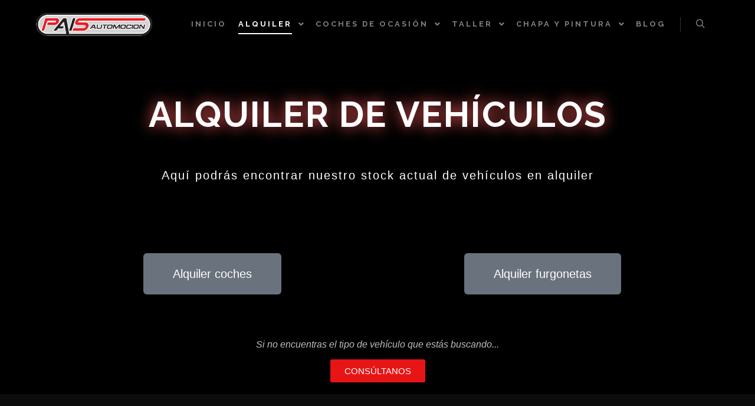

--- FILE ---
content_type: text/html; charset=UTF-8
request_url: https://paisautomocion.com/alquiler/
body_size: 21896
content:
<!DOCTYPE html>
<!--[if IE 9]><html class="no-js lt-ie10" lang="es"> <![endif]-->
<!--[if gt IE 9]><!--><html class="no-js" lang="es"> <!--<![endif]--><head><meta charset="UTF-8" /><meta name="viewport" content="width=device-width,initial-scale=1" /><meta http-equiv="X-UA-Compatible" content="IE=edge"><link rel="profile" href="https://gmpg.org/xfn/11" /><meta name="author" content="Alejandro Ledo Mata"><meta name='robots' content='index, follow, max-image-preview:large, max-snippet:-1, max-video-preview:-1' /><style>img:is([sizes="auto" i], [sizes^="auto," i]) { contain-intrinsic-size: 3000px 1500px }</style> <script data-cfasync="false" data-pagespeed-no-defer>var gtm4wp_datalayer_name = "dataLayer";
	var dataLayer = dataLayer || [];</script> <title>ALQUILER - Pais Automocion</title><meta name="description" content="Alquiler de vehículos en Mos, cerca de Porriño y Vigo. Coches y furgonetas al mejor precio. Ven a visitarnos o contacta." /><link rel="canonical" href="https://paisautomocion.com/alquiler/" /><meta property="og:locale" content="es_ES" /><meta property="og:type" content="article" /><meta property="og:title" content="ALQUILER - Pais Automocion" /><meta property="og:description" content="Alquiler de vehículos en Mos, cerca de Porriño y Vigo. Coches y furgonetas al mejor precio. Ven a visitarnos o contacta." /><meta property="og:url" content="https://paisautomocion.com/alquiler/" /><meta property="og:site_name" content="Pais Automocion" /><meta property="article:publisher" content="https://www.facebook.com/paisautomocion" /><meta property="article:modified_time" content="2024-10-07T10:26:37+00:00" /><meta name="twitter:card" content="summary_large_image" /><meta name="twitter:label1" content="Tiempo de lectura" /><meta name="twitter:data1" content="1 minuto" /> <script type="application/ld+json" class="yoast-schema-graph">{"@context":"https://schema.org","@graph":[{"@type":"WebPage","@id":"https://paisautomocion.com/alquiler/","url":"https://paisautomocion.com/alquiler/","name":"ALQUILER - Pais Automocion","isPartOf":{"@id":"https://paisautomocion.com/#website"},"datePublished":"2023-01-10T18:17:34+00:00","dateModified":"2024-10-07T10:26:37+00:00","description":"Alquiler de vehículos en Mos, cerca de Porriño y Vigo. Coches y furgonetas al mejor precio. Ven a visitarnos o contacta.","breadcrumb":{"@id":"https://paisautomocion.com/alquiler/#breadcrumb"},"inLanguage":"es","potentialAction":[{"@type":"ReadAction","target":["https://paisautomocion.com/alquiler/"]}]},{"@type":"BreadcrumbList","@id":"https://paisautomocion.com/alquiler/#breadcrumb","itemListElement":[{"@type":"ListItem","position":1,"name":"Portada","item":"https://paisautomocion.com/"},{"@type":"ListItem","position":2,"name":"ALQUILER"}]},{"@type":"WebSite","@id":"https://paisautomocion.com/#website","url":"https://paisautomocion.com/","name":"Pais Automocion","description":"Coches de segunda mano","publisher":{"@id":"https://paisautomocion.com/#organization"},"potentialAction":[{"@type":"SearchAction","target":{"@type":"EntryPoint","urlTemplate":"https://paisautomocion.com/?s={search_term_string}"},"query-input":{"@type":"PropertyValueSpecification","valueRequired":true,"valueName":"search_term_string"}}],"inLanguage":"es"},{"@type":"Organization","@id":"https://paisautomocion.com/#organization","name":"Pais Automoción - Coches Segunda Mano","url":"https://paisautomocion.com/","logo":{"@type":"ImageObject","inLanguage":"es","@id":"https://paisautomocion.com/#/schema/logo/image/","url":"","contentUrl":"","caption":"Pais Automoción - Coches Segunda Mano"},"image":{"@id":"https://paisautomocion.com/#/schema/logo/image/"},"sameAs":["https://www.facebook.com/paisautomocion","https://www.instagram.com/paisautomocion/","https://youtu.be/channel/UCe8kz9D828f24fc5VQsR7TQ"]}]}</script> <link rel='dns-prefetch' href='//maps.googleapis.com' /><link rel='dns-prefetch' href='//www.google.com' /><link rel='dns-prefetch' href='//fonts.gstatic.com' /><link rel='dns-prefetch' href='//maps.gstatic.com' /><link rel='dns-prefetch' href='//www.google-analytics.com' /><link href='https://fonts.gstatic.com' crossorigin rel='preconnect' /><link rel="alternate" type="application/rss+xml" title="Pais Automocion &raquo; Feed" href="https://paisautomocion.com/feed/" /><link rel="alternate" type="application/rss+xml" title="Pais Automocion &raquo; Feed de los comentarios" href="https://paisautomocion.com/comments/feed/" /><link data-optimized="2" rel="stylesheet" href="https://paisautomocion.com/wp-content/litespeed/css/3edfd63dfb9b69be046a0c0a8e8db4ac.css?ver=f6180" /><style id='classic-theme-styles-inline-css' type='text/css'>/*! This file is auto-generated */
.wp-block-button__link{color:#fff;background-color:#32373c;border-radius:9999px;box-shadow:none;text-decoration:none;padding:calc(.667em + 2px) calc(1.333em + 2px);font-size:1.125em}.wp-block-file__button{background:#32373c;color:#fff;text-decoration:none}</style><style id='joinchat-button-style-inline-css' type='text/css'>.wp-block-joinchat-button{border:none!important;text-align:center}.wp-block-joinchat-button figure{display:table;margin:0 auto;padding:0}.wp-block-joinchat-button figcaption{font:normal normal 400 .6em/2em var(--wp--preset--font-family--system-font,sans-serif);margin:0;padding:0}.wp-block-joinchat-button .joinchat-button__qr{background-color:#fff;border:6px solid #25d366;border-radius:30px;box-sizing:content-box;display:block;height:200px;margin:auto;overflow:hidden;padding:10px;width:200px}.wp-block-joinchat-button .joinchat-button__qr canvas,.wp-block-joinchat-button .joinchat-button__qr img{display:block;margin:auto}.wp-block-joinchat-button .joinchat-button__link{align-items:center;background-color:#25d366;border:6px solid #25d366;border-radius:30px;display:inline-flex;flex-flow:row nowrap;justify-content:center;line-height:1.25em;margin:0 auto;text-decoration:none}.wp-block-joinchat-button .joinchat-button__link:before{background:transparent var(--joinchat-ico) no-repeat center;background-size:100%;content:"";display:block;height:1.5em;margin:-.75em .75em -.75em 0;width:1.5em}.wp-block-joinchat-button figure+.joinchat-button__link{margin-top:10px}@media (orientation:landscape)and (min-height:481px),(orientation:portrait)and (min-width:481px){.wp-block-joinchat-button.joinchat-button--qr-only figure+.joinchat-button__link{display:none}}@media (max-width:480px),(orientation:landscape)and (max-height:480px){.wp-block-joinchat-button figure{display:none}}</style><style id='global-styles-inline-css' type='text/css'>:root{--wp--preset--aspect-ratio--square: 1;--wp--preset--aspect-ratio--4-3: 4/3;--wp--preset--aspect-ratio--3-4: 3/4;--wp--preset--aspect-ratio--3-2: 3/2;--wp--preset--aspect-ratio--2-3: 2/3;--wp--preset--aspect-ratio--16-9: 16/9;--wp--preset--aspect-ratio--9-16: 9/16;--wp--preset--color--black: #000000;--wp--preset--color--cyan-bluish-gray: #abb8c3;--wp--preset--color--white: #ffffff;--wp--preset--color--pale-pink: #f78da7;--wp--preset--color--vivid-red: #cf2e2e;--wp--preset--color--luminous-vivid-orange: #ff6900;--wp--preset--color--luminous-vivid-amber: #fcb900;--wp--preset--color--light-green-cyan: #7bdcb5;--wp--preset--color--vivid-green-cyan: #00d084;--wp--preset--color--pale-cyan-blue: #8ed1fc;--wp--preset--color--vivid-cyan-blue: #0693e3;--wp--preset--color--vivid-purple: #9b51e0;--wp--preset--gradient--vivid-cyan-blue-to-vivid-purple: linear-gradient(135deg,rgba(6,147,227,1) 0%,rgb(155,81,224) 100%);--wp--preset--gradient--light-green-cyan-to-vivid-green-cyan: linear-gradient(135deg,rgb(122,220,180) 0%,rgb(0,208,130) 100%);--wp--preset--gradient--luminous-vivid-amber-to-luminous-vivid-orange: linear-gradient(135deg,rgba(252,185,0,1) 0%,rgba(255,105,0,1) 100%);--wp--preset--gradient--luminous-vivid-orange-to-vivid-red: linear-gradient(135deg,rgba(255,105,0,1) 0%,rgb(207,46,46) 100%);--wp--preset--gradient--very-light-gray-to-cyan-bluish-gray: linear-gradient(135deg,rgb(238,238,238) 0%,rgb(169,184,195) 100%);--wp--preset--gradient--cool-to-warm-spectrum: linear-gradient(135deg,rgb(74,234,220) 0%,rgb(151,120,209) 20%,rgb(207,42,186) 40%,rgb(238,44,130) 60%,rgb(251,105,98) 80%,rgb(254,248,76) 100%);--wp--preset--gradient--blush-light-purple: linear-gradient(135deg,rgb(255,206,236) 0%,rgb(152,150,240) 100%);--wp--preset--gradient--blush-bordeaux: linear-gradient(135deg,rgb(254,205,165) 0%,rgb(254,45,45) 50%,rgb(107,0,62) 100%);--wp--preset--gradient--luminous-dusk: linear-gradient(135deg,rgb(255,203,112) 0%,rgb(199,81,192) 50%,rgb(65,88,208) 100%);--wp--preset--gradient--pale-ocean: linear-gradient(135deg,rgb(255,245,203) 0%,rgb(182,227,212) 50%,rgb(51,167,181) 100%);--wp--preset--gradient--electric-grass: linear-gradient(135deg,rgb(202,248,128) 0%,rgb(113,206,126) 100%);--wp--preset--gradient--midnight: linear-gradient(135deg,rgb(2,3,129) 0%,rgb(40,116,252) 100%);--wp--preset--font-size--small: 13px;--wp--preset--font-size--medium: 20px;--wp--preset--font-size--large: 36px;--wp--preset--font-size--x-large: 42px;--wp--preset--spacing--20: 0.44rem;--wp--preset--spacing--30: 0.67rem;--wp--preset--spacing--40: 1rem;--wp--preset--spacing--50: 1.5rem;--wp--preset--spacing--60: 2.25rem;--wp--preset--spacing--70: 3.38rem;--wp--preset--spacing--80: 5.06rem;--wp--preset--shadow--natural: 6px 6px 9px rgba(0, 0, 0, 0.2);--wp--preset--shadow--deep: 12px 12px 50px rgba(0, 0, 0, 0.4);--wp--preset--shadow--sharp: 6px 6px 0px rgba(0, 0, 0, 0.2);--wp--preset--shadow--outlined: 6px 6px 0px -3px rgba(255, 255, 255, 1), 6px 6px rgba(0, 0, 0, 1);--wp--preset--shadow--crisp: 6px 6px 0px rgba(0, 0, 0, 1);}:where(.is-layout-flex){gap: 0.5em;}:where(.is-layout-grid){gap: 0.5em;}body .is-layout-flex{display: flex;}.is-layout-flex{flex-wrap: wrap;align-items: center;}.is-layout-flex > :is(*, div){margin: 0;}body .is-layout-grid{display: grid;}.is-layout-grid > :is(*, div){margin: 0;}:where(.wp-block-columns.is-layout-flex){gap: 2em;}:where(.wp-block-columns.is-layout-grid){gap: 2em;}:where(.wp-block-post-template.is-layout-flex){gap: 1.25em;}:where(.wp-block-post-template.is-layout-grid){gap: 1.25em;}.has-black-color{color: var(--wp--preset--color--black) !important;}.has-cyan-bluish-gray-color{color: var(--wp--preset--color--cyan-bluish-gray) !important;}.has-white-color{color: var(--wp--preset--color--white) !important;}.has-pale-pink-color{color: var(--wp--preset--color--pale-pink) !important;}.has-vivid-red-color{color: var(--wp--preset--color--vivid-red) !important;}.has-luminous-vivid-orange-color{color: var(--wp--preset--color--luminous-vivid-orange) !important;}.has-luminous-vivid-amber-color{color: var(--wp--preset--color--luminous-vivid-amber) !important;}.has-light-green-cyan-color{color: var(--wp--preset--color--light-green-cyan) !important;}.has-vivid-green-cyan-color{color: var(--wp--preset--color--vivid-green-cyan) !important;}.has-pale-cyan-blue-color{color: var(--wp--preset--color--pale-cyan-blue) !important;}.has-vivid-cyan-blue-color{color: var(--wp--preset--color--vivid-cyan-blue) !important;}.has-vivid-purple-color{color: var(--wp--preset--color--vivid-purple) !important;}.has-black-background-color{background-color: var(--wp--preset--color--black) !important;}.has-cyan-bluish-gray-background-color{background-color: var(--wp--preset--color--cyan-bluish-gray) !important;}.has-white-background-color{background-color: var(--wp--preset--color--white) !important;}.has-pale-pink-background-color{background-color: var(--wp--preset--color--pale-pink) !important;}.has-vivid-red-background-color{background-color: var(--wp--preset--color--vivid-red) !important;}.has-luminous-vivid-orange-background-color{background-color: var(--wp--preset--color--luminous-vivid-orange) !important;}.has-luminous-vivid-amber-background-color{background-color: var(--wp--preset--color--luminous-vivid-amber) !important;}.has-light-green-cyan-background-color{background-color: var(--wp--preset--color--light-green-cyan) !important;}.has-vivid-green-cyan-background-color{background-color: var(--wp--preset--color--vivid-green-cyan) !important;}.has-pale-cyan-blue-background-color{background-color: var(--wp--preset--color--pale-cyan-blue) !important;}.has-vivid-cyan-blue-background-color{background-color: var(--wp--preset--color--vivid-cyan-blue) !important;}.has-vivid-purple-background-color{background-color: var(--wp--preset--color--vivid-purple) !important;}.has-black-border-color{border-color: var(--wp--preset--color--black) !important;}.has-cyan-bluish-gray-border-color{border-color: var(--wp--preset--color--cyan-bluish-gray) !important;}.has-white-border-color{border-color: var(--wp--preset--color--white) !important;}.has-pale-pink-border-color{border-color: var(--wp--preset--color--pale-pink) !important;}.has-vivid-red-border-color{border-color: var(--wp--preset--color--vivid-red) !important;}.has-luminous-vivid-orange-border-color{border-color: var(--wp--preset--color--luminous-vivid-orange) !important;}.has-luminous-vivid-amber-border-color{border-color: var(--wp--preset--color--luminous-vivid-amber) !important;}.has-light-green-cyan-border-color{border-color: var(--wp--preset--color--light-green-cyan) !important;}.has-vivid-green-cyan-border-color{border-color: var(--wp--preset--color--vivid-green-cyan) !important;}.has-pale-cyan-blue-border-color{border-color: var(--wp--preset--color--pale-cyan-blue) !important;}.has-vivid-cyan-blue-border-color{border-color: var(--wp--preset--color--vivid-cyan-blue) !important;}.has-vivid-purple-border-color{border-color: var(--wp--preset--color--vivid-purple) !important;}.has-vivid-cyan-blue-to-vivid-purple-gradient-background{background: var(--wp--preset--gradient--vivid-cyan-blue-to-vivid-purple) !important;}.has-light-green-cyan-to-vivid-green-cyan-gradient-background{background: var(--wp--preset--gradient--light-green-cyan-to-vivid-green-cyan) !important;}.has-luminous-vivid-amber-to-luminous-vivid-orange-gradient-background{background: var(--wp--preset--gradient--luminous-vivid-amber-to-luminous-vivid-orange) !important;}.has-luminous-vivid-orange-to-vivid-red-gradient-background{background: var(--wp--preset--gradient--luminous-vivid-orange-to-vivid-red) !important;}.has-very-light-gray-to-cyan-bluish-gray-gradient-background{background: var(--wp--preset--gradient--very-light-gray-to-cyan-bluish-gray) !important;}.has-cool-to-warm-spectrum-gradient-background{background: var(--wp--preset--gradient--cool-to-warm-spectrum) !important;}.has-blush-light-purple-gradient-background{background: var(--wp--preset--gradient--blush-light-purple) !important;}.has-blush-bordeaux-gradient-background{background: var(--wp--preset--gradient--blush-bordeaux) !important;}.has-luminous-dusk-gradient-background{background: var(--wp--preset--gradient--luminous-dusk) !important;}.has-pale-ocean-gradient-background{background: var(--wp--preset--gradient--pale-ocean) !important;}.has-electric-grass-gradient-background{background: var(--wp--preset--gradient--electric-grass) !important;}.has-midnight-gradient-background{background: var(--wp--preset--gradient--midnight) !important;}.has-small-font-size{font-size: var(--wp--preset--font-size--small) !important;}.has-medium-font-size{font-size: var(--wp--preset--font-size--medium) !important;}.has-large-font-size{font-size: var(--wp--preset--font-size--large) !important;}.has-x-large-font-size{font-size: var(--wp--preset--font-size--x-large) !important;}
:where(.wp-block-post-template.is-layout-flex){gap: 1.25em;}:where(.wp-block-post-template.is-layout-grid){gap: 1.25em;}
:where(.wp-block-columns.is-layout-flex){gap: 2em;}:where(.wp-block-columns.is-layout-grid){gap: 2em;}
:root :where(.wp-block-pullquote){font-size: 1.5em;line-height: 1.6;}</style> <script type="text/javascript" src="https://paisautomocion.com/wp-includes/js/jquery/jquery.min.js" id="jquery-core-js"></script> <link rel="https://api.w.org/" href="https://paisautomocion.com/wp-json/" /><link rel="alternate" title="JSON" type="application/json" href="https://paisautomocion.com/wp-json/wp/v2/pages/25185" /><link rel="EditURI" type="application/rsd+xml" title="RSD" href="https://paisautomocion.com/xmlrpc.php?rsd" /><meta name="generator" content="WordPress 6.8.2" /><link rel='shortlink' href='https://paisautomocion.com/?p=25185' /><link rel="alternate" title="oEmbed (JSON)" type="application/json+oembed" href="https://paisautomocion.com/wp-json/oembed/1.0/embed?url=https%3A%2F%2Fpaisautomocion.com%2Falquiler%2F" /><link rel="alternate" title="oEmbed (XML)" type="text/xml+oembed" href="https://paisautomocion.com/wp-json/oembed/1.0/embed?url=https%3A%2F%2Fpaisautomocion.com%2Falquiler%2F&#038;format=xml" /><meta name="ti-site-data" content="[base64]" /> <script data-cfasync="false" data-pagespeed-no-defer>var dataLayer_content = {"pagePostType":"page","pagePostType2":"single-page","pagePostAuthor":"Alejandro Ledo Mata"};
	dataLayer.push( dataLayer_content );</script> <style>.molongui-disabled-link
                {
                    border-bottom: none !important;
                    text-decoration: none !important;
                    color: inherit !important;
                    cursor: inherit !important;
                }
                .molongui-disabled-link:hover,
                .molongui-disabled-link:hover span
                {
                    border-bottom: none !important;
                    text-decoration: none !important;
                    color: inherit !important;
                    cursor: inherit !important;
                }</style> <script type="text/javascript" src="[data-uri]" defer></script><script type="text/javascript" src="[data-uri]" defer></script><meta name="generator" content="Elementor 3.31.5; features: additional_custom_breakpoints, e_element_cache; settings: css_print_method-external, google_font-enabled, font_display-auto"><style>.e-con.e-parent:nth-of-type(n+4):not(.e-lazyloaded):not(.e-no-lazyload),
				.e-con.e-parent:nth-of-type(n+4):not(.e-lazyloaded):not(.e-no-lazyload) * {
					background-image: none !important;
				}
				@media screen and (max-height: 1024px) {
					.e-con.e-parent:nth-of-type(n+3):not(.e-lazyloaded):not(.e-no-lazyload),
					.e-con.e-parent:nth-of-type(n+3):not(.e-lazyloaded):not(.e-no-lazyload) * {
						background-image: none !important;
					}
				}
				@media screen and (max-height: 640px) {
					.e-con.e-parent:nth-of-type(n+2):not(.e-lazyloaded):not(.e-no-lazyload),
					.e-con.e-parent:nth-of-type(n+2):not(.e-lazyloaded):not(.e-no-lazyload) * {
						background-image: none !important;
					}
				}</style><link rel="icon" href="https://paisautomocion.com/wp-content/uploads/2020/11/cropped-IconoPaisAutomocion-32x32.png" sizes="32x32" /><link rel="icon" href="https://paisautomocion.com/wp-content/uploads/2020/11/cropped-IconoPaisAutomocion-192x192.png" sizes="192x192" /><link rel="apple-touch-icon" href="https://paisautomocion.com/wp-content/uploads/2020/11/cropped-IconoPaisAutomocion-180x180.png" /><meta name="msapplication-TileImage" content="https://paisautomocion.com/wp-content/uploads/2020/11/cropped-IconoPaisAutomocion-270x270.png" /></head><body id="top" class="wp-singular page-template page-template-elementor_header_footer page page-id-25185 wp-theme-rife-free wp-child-theme-rife-free-child header-horizontal site-layout-full elementor-default elementor-template-full-width elementor-kit-59 elementor-page elementor-page-25185" itemtype="https://schema.org/WebPage" itemscope><div class="whole-layout"><div class="page-background to-move"></div><header id="header" class="to-move a13-horizontal header-type-one_line a13-normal-variant header-variant-one_line narrow tools-icons-1 sticky-no-hiding" itemtype="https://schema.org/WPHeader" itemscope><div class="head"><div class="logo-container" itemtype="https://schema.org/Organization" itemscope><a class="logo normal-logo image-logo" href="https://paisautomocion.com/" title="Pais Automocion" rel="home" itemprop="url"><img data-lazyloaded="1" data-placeholder-resp="681x143" src="[data-uri]" fetchpriority="high" data-src="https://paisautomocion.com/wp-content/uploads/2020/12/Logo-Pais-Automocion.png.webp" alt="Pais Automocion" width="681" height="143" itemprop="logo" /><noscript><img fetchpriority="high" src="https://paisautomocion.com/wp-content/uploads/2020/12/Logo-Pais-Automocion.png.webp" alt="Pais Automocion" width="681" height="143" itemprop="logo" /></noscript></a></div><nav id="access" class="navigation-bar" itemtype="https://schema.org/SiteNavigationElement" itemscope><div class="menu-container"><ul id="menu-site-menu" class="top-menu with-effect menu--ferdinand opener-icons-on"><li id="menu-item-23947" class="menu-item menu-item-type-post_type menu-item-object-page menu-item-home menu-item-23947 normal-menu"><a href="https://paisautomocion.com/"><span><em>Inicio</em></span></a></li><li id="menu-item-30026" class="menu-item menu-item-type-post_type menu-item-object-page current-menu-item page_item page-item-25185 current_page_item menu-item-has-children menu-parent-item menu-item-30026 normal-menu"><a href="https://paisautomocion.com/alquiler/"><span><em>Alquiler</em></span></a><i tabindex="0" class="fa sub-mark fa-angle-down"></i><ul class="sub-menu"><li id="menu-item-41993" class="menu-item menu-item-type-post_type menu-item-object-page menu-item-41993"><a href="https://paisautomocion.com/alquiler-coches/"><span>Alquiler de coches</span></a></li><li id="menu-item-41992" class="menu-item menu-item-type-post_type menu-item-object-page menu-item-41992"><a href="https://paisautomocion.com/alquiler-furgonetas/"><span>Alquiler de furgonetas y furgones</span></a></li></ul></li><li id="menu-item-53956" class="menu-item menu-item-type-post_type menu-item-object-page menu-item-has-children menu-parent-item menu-item-53956 normal-menu"><a href="https://paisautomocion.com/coches/"><span><em>Coches de Ocasión</em></span></a><i tabindex="0" class="fa sub-mark fa-angle-down"></i><ul class="sub-menu"><li id="menu-item-53864" class="menu-item menu-item-type-custom menu-item-object-custom menu-item-53864"><a href="https://paisautomocion.com/ocasion/todoterreno-segunda-mano-vigo/"><span>Todoterreno</span></a></li><li id="menu-item-53855" class="menu-item menu-item-type-custom menu-item-object-custom menu-item-53855"><a href="https://paisautomocion.com/ocasion/coches-7-plazas-segunda-mano-vigo/"><span>Coches 7 plazas</span></a></li><li id="menu-item-53863" class="menu-item menu-item-type-custom menu-item-object-custom menu-item-53863"><a href="https://paisautomocion.com/ocasion/suv-segunda-mano-vigo/"><span>SUV</span></a></li><li id="menu-item-53856" class="menu-item menu-item-type-custom menu-item-object-custom menu-item-53856"><a href="https://paisautomocion.com/ocasion/coches-clasicos-segunda-mano-vigo/"><span>Coches clásicos</span></a></li><li id="menu-item-53859" class="menu-item menu-item-type-custom menu-item-object-custom menu-item-53859"><a href="https://paisautomocion.com/ocasion/coches-pequenos-segunda-mano-vigo/"><span>Coches pequeños</span></a></li><li id="menu-item-53858" class="menu-item menu-item-type-custom menu-item-object-custom menu-item-53858"><a href="https://paisautomocion.com/ocasion/coches-familiares-segunda-mano-vigo/"><span>Coches familiares</span></a></li><li id="menu-item-53862" class="menu-item menu-item-type-custom menu-item-object-custom menu-item-53862"><a href="https://paisautomocion.com/ocasion/descapotables-segunda-mano-vigo/"><span>Descapotables</span></a></li><li id="menu-item-53861" class="menu-item menu-item-type-custom menu-item-object-custom menu-item-53861"><a href="https://paisautomocion.com/ocasion/deportivos-segunda-mano-vigo/"><span>Deportivos</span></a></li><li id="menu-item-53854" class="menu-item menu-item-type-custom menu-item-object-custom menu-item-53854"><a href="https://paisautomocion.com/ocasion/berlinas-segunda-mano-vigo/"><span>Berlinas</span></a></li><li id="menu-item-53865" class="menu-item menu-item-type-custom menu-item-object-custom menu-item-53865"><a href="https://paisautomocion.com/ocasion/vehiculos-industriales-segunda-mano-vigo/"><span>Vehículos industriales</span></a></li><li id="menu-item-53860" class="menu-item menu-item-type-custom menu-item-object-custom menu-item-53860"><a href="https://paisautomocion.com/ocasion/crossover-segunda-mano-vigo/"><span>Crossover</span></a></li><li id="menu-item-53857" class="menu-item menu-item-type-custom menu-item-object-custom menu-item-53857"><a href="https://paisautomocion.com/ocasion/coches-combi-segunda-mano-vigo/"><span>Coches combi</span></a></li></ul></li><li id="menu-item-44638" class="menu-item menu-item-type-post_type menu-item-object-page menu-item-has-children menu-parent-item menu-item-44638 normal-menu"><a href="https://paisautomocion.com/taller/"><span><em>Taller</em></span></a><i tabindex="0" class="fa sub-mark fa-angle-down"></i><ul class="sub-menu"><li id="menu-item-67607" class="menu-item menu-item-type-post_type menu-item-object-page menu-item-67607"><a href="https://paisautomocion.com/taller/cambio-bateria-coche/"><span>Cambio batería coche</span></a></li><li id="menu-item-44639" class="menu-item menu-item-type-post_type menu-item-object-page menu-item-44639"><a href="https://paisautomocion.com/taller/revision-pre-itv/"><span>Revisión pre ITV</span></a></li><li id="menu-item-44640" class="menu-item menu-item-type-post_type menu-item-object-page menu-item-44640"><a href="https://paisautomocion.com/taller/diagnosis-coche/"><span>Diagnosis coche</span></a></li><li id="menu-item-44642" class="menu-item menu-item-type-post_type menu-item-object-page menu-item-44642"><a href="https://paisautomocion.com/taller/cambio-de-frenos/"><span>Cambio de frenos</span></a></li><li id="menu-item-44759" class="menu-item menu-item-type-post_type menu-item-object-page menu-item-44759"><a href="https://paisautomocion.com/taller/cambiar-filtro-de-aire/"><span>Cambio de filtros</span></a></li><li id="menu-item-44760" class="menu-item menu-item-type-post_type menu-item-object-page menu-item-44760"><a href="https://paisautomocion.com/taller/cambio-de-correa-de-distribucion/"><span>Cambio de correa de distribución</span></a></li><li id="menu-item-44645" class="menu-item menu-item-type-post_type menu-item-object-page menu-item-44645"><a href="https://paisautomocion.com/taller/cambio-de-aceite-y-filtro/"><span>Cambio de aceite y filtro</span></a></li><li id="menu-item-44646" class="menu-item menu-item-type-post_type menu-item-object-page menu-item-44646"><a href="https://paisautomocion.com/taller/cambiar-neumaticos/"><span>Cambiar neumáticos</span></a></li><li id="menu-item-44647" class="menu-item menu-item-type-post_type menu-item-object-page menu-item-44647"><a href="https://paisautomocion.com/taller/cambiar-el-tubo-de-escape/"><span>Cambiar el tubo de escape</span></a></li><li id="menu-item-44648" class="menu-item menu-item-type-post_type menu-item-object-page menu-item-44648"><a href="https://paisautomocion.com/taller/cambiar-amortiguadores/"><span>Cambiar amortiguadores en Mos – Porriño</span></a></li></ul></li><li id="menu-item-44641" class="menu-item menu-item-type-post_type menu-item-object-page menu-item-has-children menu-parent-item menu-item-44641 normal-menu"><a href="https://paisautomocion.com/chapa-pintura/"><span><em>Chapa y pintura</em></span></a><i tabindex="0" class="fa sub-mark fa-angle-down"></i><ul class="sub-menu"><li id="menu-item-65621" class="menu-item menu-item-type-post_type menu-item-object-page menu-item-65621"><a href="https://paisautomocion.com/taller-concertado-mapfre/"><span>Taller concertado Mapfre</span></a></li><li id="menu-item-65618" class="menu-item menu-item-type-post_type menu-item-object-page menu-item-65618"><a href="https://paisautomocion.com/taller-concertado-axa/"><span>Taller concertado Axa</span></a></li><li id="menu-item-65620" class="menu-item menu-item-type-post_type menu-item-object-page menu-item-65620"><a href="https://paisautomocion.com/taller-concertado-reale-seguros/"><span>Taller concertado Reale Seguros</span></a></li><li id="menu-item-65617" class="menu-item menu-item-type-post_type menu-item-object-page menu-item-65617"><a href="https://paisautomocion.com/taller-concertado-pelayo/"><span>Taller concertado Pelayo</span></a></li></ul></li><li id="menu-item-19266" class="menu-item menu-item-type-post_type menu-item-object-page menu-item-19266 normal-menu"><a href="https://paisautomocion.com/blog/"><span><em>Blog</em></span></a></li></ul></div></nav><div id="header-tools" class=" icons-1"><button id="search-button" class="a13icon-search tool" title="Buscar"><span class="screen-reader-text">Buscar</span></button><button id="mobile-menu-opener" class="a13icon-menu tool" title="Menú principal"><span class="screen-reader-text">Menú principal</span></button></div></div><div class="search-container"><div class="search"><span class="a13icon-search"></span><form class="search-form" role="search" method="get" action="https://paisautomocion.com/" ><fieldset class="semantic">
<input placeholder="Buscar &hellip;" type="search" name="s" id="s1" data-swplive="true" value="" />
<input type="submit" id="searchsubmit1" title="Buscar" value="Buscar" /></fieldset></form><span class="a13icon-cross close"></span></div><div id="search-results-header"></div></div></header><div id="mid" class="to-move layout-center layout-parted layout-no-edge layout-fixed no-sidebars"><div data-elementor-type="wp-page" data-elementor-id="25185" class="elementor elementor-25185" data-elementor-post-type="page"><section class="elementor-section elementor-top-section elementor-element elementor-element-7ecf4244 elementor-section-stretched elementor-section-boxed elementor-section-height-default elementor-section-height-default" data-id="7ecf4244" data-element_type="section" data-settings="{&quot;stretch_section&quot;:&quot;section-stretched&quot;,&quot;background_background&quot;:&quot;classic&quot;}"><div class="elementor-container elementor-column-gap-default"><div class="elementor-column elementor-col-100 elementor-top-column elementor-element elementor-element-5925859f" data-id="5925859f" data-element_type="column"><div class="elementor-widget-wrap elementor-element-populated"><div class="elementor-element elementor-element-5e09f25a elementor-invisible elementor-widget elementor-widget-heading" data-id="5e09f25a" data-element_type="widget" data-settings="{&quot;_animation&quot;:&quot;zoomIn&quot;}" data-widget_type="heading.default"><div class="elementor-widget-container"><h1 class="elementor-heading-title elementor-size-small">ALQUILER DE VEHÍCULOS</h1></div></div><section class="elementor-section elementor-inner-section elementor-element elementor-element-67464015 elementor-section-boxed elementor-section-height-default elementor-section-height-default" data-id="67464015" data-element_type="section"><div class="elementor-container elementor-column-gap-default"><div class="elementor-column elementor-col-100 elementor-inner-column elementor-element elementor-element-40b1eb41" data-id="40b1eb41" data-element_type="column"><div class="elementor-widget-wrap elementor-element-populated"><div class="elementor-element elementor-element-7d08181e elementor-widget elementor-widget-text-editor" data-id="7d08181e" data-element_type="widget" data-widget_type="text-editor.default"><div class="elementor-widget-container"><p>Aquí podrás encontrar nuestro stock actual de vehículos en alquiler</p></div></div></div></div></div></section></div></div></div></section><section class="elementor-section elementor-top-section elementor-element elementor-element-37886d0 elementor-section-boxed elementor-section-height-default elementor-section-height-default" data-id="37886d0" data-element_type="section"><div class="elementor-container elementor-column-gap-default"><div class="elementor-column elementor-col-100 elementor-top-column elementor-element elementor-element-753a656" data-id="753a656" data-element_type="column"><div class="elementor-widget-wrap elementor-element-populated"><section class="elementor-section elementor-inner-section elementor-element elementor-element-b70d366 elementor-section-boxed elementor-section-height-default elementor-section-height-default" data-id="b70d366" data-element_type="section"><div class="elementor-container elementor-column-gap-default"><div class="elementor-column elementor-col-50 elementor-inner-column elementor-element elementor-element-57eaa82" data-id="57eaa82" data-element_type="column"><div class="elementor-widget-wrap elementor-element-populated"><div class="elementor-element elementor-element-80899dc elementor-align-center elementor-widget elementor-widget-button" data-id="80899dc" data-element_type="widget" data-widget_type="button.default"><div class="elementor-widget-container"><div class="elementor-button-wrapper">
<a class="elementor-button elementor-button-link elementor-size-xl" href="https://paisautomocion.com/alquiler-coches/">
<span class="elementor-button-content-wrapper">
<span class="elementor-button-text">Alquiler coches</span>
</span>
</a></div></div></div></div></div><div class="elementor-column elementor-col-50 elementor-inner-column elementor-element elementor-element-1ab01ad" data-id="1ab01ad" data-element_type="column"><div class="elementor-widget-wrap elementor-element-populated"><div class="elementor-element elementor-element-a3fe2ab elementor-align-center elementor-widget elementor-widget-button" data-id="a3fe2ab" data-element_type="widget" data-widget_type="button.default"><div class="elementor-widget-container"><div class="elementor-button-wrapper">
<a class="elementor-button elementor-button-link elementor-size-xl" href="https://paisautomocion.com/alquiler-furgonetas/">
<span class="elementor-button-content-wrapper">
<span class="elementor-button-text">Alquiler furgonetas</span>
</span>
</a></div></div></div></div></div></div></section><section class="elementor-section elementor-inner-section elementor-element elementor-element-48f5c5d1 elementor-section-boxed elementor-section-height-default elementor-section-height-default" data-id="48f5c5d1" data-element_type="section"><div class="elementor-container elementor-column-gap-default"><div class="elementor-column elementor-col-100 elementor-inner-column elementor-element elementor-element-6f5778fc" data-id="6f5778fc" data-element_type="column"><div class="elementor-widget-wrap elementor-element-populated"><div class="elementor-element elementor-element-4fd81573 elementor-widget elementor-widget-icon-box" data-id="4fd81573" data-element_type="widget" data-widget_type="icon-box.default"><div class="elementor-widget-container"><div class="elementor-icon-box-wrapper"><div class="elementor-icon-box-content"><p class="elementor-icon-box-description">
Si no encuentras el tipo de vehículo que estás buscando...</p></div></div></div></div><div class="elementor-element elementor-element-554f6c92 elementor-align-center elementor-widget elementor-widget-button" data-id="554f6c92" data-element_type="widget" data-widget_type="button.default"><div class="elementor-widget-container"><div class="elementor-button-wrapper">
<a class="elementor-button elementor-button-link elementor-size-sm" href="#">
<span class="elementor-button-content-wrapper">
<span class="elementor-button-text">CONSÚLTANOS</span>
</span>
</a></div></div></div></div></div></div></section></div></div></div></section></div></div><footer id="footer" class="to-move full classic footer-separator" itemtype="https://schema.org/WPFooter" itemscope><div class="foot-widgets four-col dark-sidebar"><div class="foot-content clearfix"><div id="nav_menu-10" class="widget widget_nav_menu"><h3 class="title"><span>Menú web</span></h3><div class="menu-footer-container"><ul id="menu-footer" class="menu"><li id="menu-item-13896" class="menu-item menu-item-type-custom menu-item-object-custom menu-item-home menu-item-13896"><a href="https://paisautomocion.com/"><i class="fa fa-home"></i>Inicio</a></li><li id="menu-item-41991" class="menu-item menu-item-type-post_type menu-item-object-page current-menu-item page_item page-item-25185 current_page_item menu-item-41991"><a href="https://paisautomocion.com/alquiler/"><i class="fa fa-automobile"></i>Alquiler de coches</a></li><li id="menu-item-13895" class="menu-item menu-item-type-post_type menu-item-object-page menu-item-13895"><a href="https://paisautomocion.com/coches/"><i class="fa fa-automobile"></i>Coches de Ocasión</a></li><li id="menu-item-44627" class="menu-item menu-item-type-post_type menu-item-object-page menu-item-has-children menu-parent-item menu-item-44627"><a href="https://paisautomocion.com/taller/"><i class="fa fa-wrench"></i>Taller</a><ul class="sub-menu"><li id="menu-item-65616" class="menu-item menu-item-type-post_type menu-item-object-page menu-item-65616"><a href="https://paisautomocion.com/taller-concertado-mapfre/"><i class="fa fa-arrow-right"></i>Taller concertado Mapfre</a></li><li id="menu-item-65613" class="menu-item menu-item-type-post_type menu-item-object-page menu-item-65613"><a href="https://paisautomocion.com/taller-concertado-axa/"><i class="fa fa-arrow-right"></i>Taller concertado Axa</a></li><li id="menu-item-65615" class="menu-item menu-item-type-post_type menu-item-object-page menu-item-65615"><a href="https://paisautomocion.com/taller-concertado-reale-seguros/"><i class="fa fa-arrow-right"></i>Taller concertado Reale Seguros</a></li><li id="menu-item-65612" class="menu-item menu-item-type-post_type menu-item-object-page menu-item-65612"><a href="https://paisautomocion.com/taller-concertado-pelayo/"><i class="fa fa-arrow-right"></i>Taller concertado Pelayo</a></li></ul></li><li id="menu-item-13893" class="menu-item menu-item-type-post_type menu-item-object-page menu-item-13893"><a href="https://paisautomocion.com/tasacion/"><i class="fa fa-calculator"></i>Tasación</a></li><li id="menu-item-13892" class="menu-item menu-item-type-post_type menu-item-object-page menu-item-13892"><a href="https://paisautomocion.com/servicio-postventa/"><i class="fa fa-cog"></i>Posventa</a></li><li id="menu-item-13963" class="menu-item menu-item-type-post_type menu-item-object-page menu-item-13963"><a href="https://paisautomocion.com/quienes-somos/"><i class="fa fa-handshake-o"></i>Conócenos</a></li><li id="menu-item-65459" class="menu-item menu-item-type-post_type menu-item-object-page menu-item-65459"><a href="https://paisautomocion.com/condiciones-de-prepago/"><i class="fa fa-dollar"></i>Condiciones de prepago</a></li></ul></div></div><div id="text-20" class="widget widget_text"><h3 class="title"><span>Pais Automoción Mos &#8211; Porriño</span></h3><div class="textwidget"><p>Avenida de Sanguiñeda, 147,<br />
36419, Mos, Pontevedra</p><p>HORARIO*<br />
Lunes-Viernes:<br />
08:30 &#8211; 13:30 h / 15:30 &#8211; 19:30 h</p><p>Sábados: 09:00 &#8211; 13:00 h<br />
<em>* Preferente cita previa</em></p><p>Tel: <a href="tel:+34986331875" data-dtype="d3ph" data-local-attribute="d3ph" data-ved="2ahUKEwi1hJS2vLr8AhXRVqQEHdYTDbwQkAgoAHoECFUQAw"><span aria-label="Llamar al número de teléfono 986 33 18 75">986 33 18 75</span></a></p><p>Móvil: <a href="tel:+34604452290">604 45 22 90</a></p><p>e-mail: <a href="mailto:tucoche@paisautomocion.com">tucoche@paisautomocion.com</a></p></div></div><div id="text-23" class="widget widget_text"><h3 class="title"><span>Pais Automoción &#8211; Coches de segunda mano</span></h3><div class="textwidget"><p>Av. da Florida, 97, 36210 Vigo, Pontevedra</p><p>Lunes-Viernes: 09:30 &#8211; 13:30 h / 16:30 &#8211; 20:00 h.</p><p>Sábados: 10:00 &#8211; 13:30 h<br />
<em>* Preferente cita previa</em></p><p>Tel: <a href="tel:+34986155853">986 15 58 53</a></p><p>Móvil: <a href="tel:+34604452290">604 45 22 90</a></p><p>e-mail: <a href="mailto:tucoche@paisautomocion.com">tucoche@paisautomocion.com</a></p></div></div><div id="text-24" class="widget widget_text"><h3 class="title"><span>Pais Automoción &#8211; Taller mecánico, chapa y pintura</span></h3><div class="textwidget"><p>Avenida de Sanguiñeda, 147,<br />
36419, Mos, Pontevedra</p><p>HORARIO*<br />
Lunes-Viernes:<br />
09:00 – 13:30 h / 15:00 – 19:00 h</p><p><em>* Preferente cita previa</em></p><p>Tel: <a href="tel:+34986331875" data-dtype="d3ph" data-local-attribute="d3ph" data-ved="2ahUKEwi1hJS2vLr8AhXRVqQEHdYTDbwQkAgoAHoECFUQAw"><span aria-label="Llamar al número de teléfono 986 33 18 75">986 33 18 75</span></a></p><p>Móvil: <a href="tel:+34635611592">635 61 15 92</a></p><p>e-mail: <a href="mailto:taller@tallerescpr.es">taller@tallerescpr.es</a></p><div class="x9f619 x1n2onr6 x1ja2u2z x78zum5 x2lah0s x1nhvcw1 x1qjc9v5 xozqiw3 x1q0g3np xyamay9 xykv574 xbmpl8g x4cne27 xifccgj"></div></div></div></div></div><div class="foot-items"><div class="foot-content clearfix"><div class="f-links"><div class="socials circles white color_hover"><a target="_blank" title="Facebook" href="https://facebook.com/paisautomocion" class="a13_soc-facebook fa fa-facebook" rel="noopener"></a><a target="_blank" title="Instagram" href="https://instagram.com/paisautomocion/" class="a13_soc-instagram fa fa-instagram" rel="noopener"></a><a target="_blank" title="YouTube" href="https://www.youtube.com/channel/UCe8kz9D828f24fc5VQsR7TQ" class="a13_soc-youtube fa fa-youtube" rel="noopener"></a></div></div><div class="foot-text"><a href="https://paisautomocion.com/aviso-legal/">Aviso Legal</a>   |   <a href="https://paisautomocion.com/politica-de-privacidad/">Política de privacidad</a>   |   <a href="https://paisautomocion.com/politica-de-cookies/">Política de cookies</a>   |   <a href="https://paisautomocion.com/personalizar-cookies/">Configuración de Cookies</a></div></div></div></footer>		<a href="#top" id="to-top" class="to-top fa fa-angle-up"></a><div id="content-overlay" class="to-move"></div></div> <script type="speculationrules">{"prefetch":[{"source":"document","where":{"and":[{"href_matches":"\/*"},{"not":{"href_matches":["\/wp-*.php","\/wp-admin\/*","\/wp-content\/uploads\/*","\/wp-content\/*","\/wp-content\/plugins\/*","\/wp-content\/themes\/rife-free-child\/*","\/wp-content\/themes\/rife-free\/*","\/*\\?(.+)"]}},{"not":{"selector_matches":"a[rel~=\"nofollow\"]"}},{"not":{"selector_matches":".no-prefetch, .no-prefetch a"}}]},"eagerness":"conservative"}]}</script> <noscript><iframe data-lazyloaded="1" src="about:blank" data-src="https://www.googletagmanager.com/ns.html?id=GTM-MH4ZV57" height="0" width="0" style="display:none;visibility:hidden" aria-hidden="true"></iframe><noscript><iframe src="https://www.googletagmanager.com/ns.html?id=GTM-MH4ZV57" height="0" width="0" style="display:none;visibility:hidden" aria-hidden="true"></iframe></noscript></noscript><div id="cookies-eu-wrapper"><div
id="cookies-eu-banner"
data-wait-remove="250"
><div id="cookies-eu-label">
Esta web utiliza cookies propias y de terceros para su correcto funcionamiento y para fines analíticos. Contiene enlaces a sitios web de terceros con políticas de privacidad ajenas que podrás aceptar o no cuando accedas a ellos. Al hacer clic en el botón Aceptar, acepta el uso de estas tecnologías y el procesamiento de tus datos para estos propósitos.
<a class="argpd-cookies-politica" rel="nofollow" id="cookies-eu-more" href="https://paisautomocion.com/personalizar-cookies/">Más información</a></div><div id="cookies-eu-buttons">
<button id="cookies-eu-reject" class="cookies-eu-reject">Rechazar</button>
<button id="cookies-eu-accept" class="cookies-eu-accept">Aceptar</button></div></div></div><div id="cookies-eu-banner-closed">
<span>Privacidad</span></div><div class="joinchat joinchat--right" data-settings='{"telephone":"34604452290","mobile_only":false,"button_delay":3,"whatsapp_web":false,"qr":false,"message_views":2,"message_delay":10,"message_badge":true,"message_send":"Hola, me gustaría conocer más detalles sobre vuestros servicios.","message_hash":"f40e2f65"}' hidden aria-hidden="false"><div class="joinchat__button" role="button" tabindex="0" aria-label="¿Necesitas ayuda? Chatea con Whatsapp Abrir chat"><div class="joinchat__tooltip" aria-hidden="true"><div>¿Necesitas ayuda? Chatea con Whatsapp</div></div></div><div class="joinchat__badge">1</div><div class="joinchat__chatbox" role="dialog" aria-labelledby="joinchat__label" aria-modal="true"><div class="joinchat__header"><div id="joinchat__label">
<span>Pais Automoción</span></div><div class="joinchat__close" role="button" tabindex="0" aria-label="Cerrar"></div></div><div class="joinchat__scroll"><div class="joinchat__content"><div class="joinchat__chat"><div class="joinchat__bubble">Hola,<br>¿En qué podemos ayudarte?</div></div><div class="joinchat__open" role="button" tabindex="0"><div class="joinchat__open__text">Abrir chat</div>
<svg class="joinchat__open__icon" width="60" height="60" viewbox="0 0 400 400">
<path class="joinchat__pa" d="M168.83 200.504H79.218L33.04 44.284a1 1 0 0 1 1.386-1.188L365.083 199.04a1 1 0 0 1 .003 1.808L34.432 357.903a1 1 0 0 1-1.388-1.187l29.42-99.427"/>
<path class="joinchat__pb" d="M318.087 318.087c-52.982 52.982-132.708 62.922-195.725 29.82l-80.449 10.18 10.358-80.112C18.956 214.905 28.836 134.99 81.913 81.913c65.218-65.217 170.956-65.217 236.174 0 42.661 42.661 57.416 102.661 44.265 157.316"/>
</svg></div></div></div></div></div> <script src="[data-uri]" defer></script> <script src="[data-uri]" defer></script> <style id='joinchat-inline-css' type='text/css'>.joinchat{--ch:142;--cs:70%;--cl:49%;--bw:1}</style> <script type="text/javascript" id="apollo13framework-plugins-js-extra" src="[data-uri]" defer></script> <script type="text/javascript" src="https://paisautomocion.com/wp-content/plugins/duracelltomi-google-tag-manager/dist/js/gtm4wp-form-move-tracker.js" id="gtm4wp-form-move-tracker-js" defer data-deferred="1"></script> <script type="text/javascript" id="molongui-authorship-byline-js-extra" src="[data-uri]" defer></script> <script type="text/javascript" src="https://paisautomocion.com/wp-content/plugins/litespeed-cache/assets/js/instant_click.min.js" id="litespeed-cache-js" defer="defer" data-wp-strategy="defer"></script> <script type="text/javascript" id="swp-live-search-client-js-extra" src="[data-uri]" defer></script> <script type="text/javascript" id="elementor-frontend-js-before" src="[data-uri]" defer></script> <script type="text/javascript" id="wp-i18n-js-after" src="[data-uri]" defer></script> <script type="text/javascript" id="elementor-pro-frontend-js-before" src="[data-uri]" defer></script> <script type="text/javascript" src="[data-uri]" defer></script> <script data-no-optimize="1">window.lazyLoadOptions=Object.assign({},{threshold:300},window.lazyLoadOptions||{});!function(t,e){"object"==typeof exports&&"undefined"!=typeof module?module.exports=e():"function"==typeof define&&define.amd?define(e):(t="undefined"!=typeof globalThis?globalThis:t||self).LazyLoad=e()}(this,function(){"use strict";function e(){return(e=Object.assign||function(t){for(var e=1;e<arguments.length;e++){var n,a=arguments[e];for(n in a)Object.prototype.hasOwnProperty.call(a,n)&&(t[n]=a[n])}return t}).apply(this,arguments)}function o(t){return e({},at,t)}function l(t,e){return t.getAttribute(gt+e)}function c(t){return l(t,vt)}function s(t,e){return function(t,e,n){e=gt+e;null!==n?t.setAttribute(e,n):t.removeAttribute(e)}(t,vt,e)}function i(t){return s(t,null),0}function r(t){return null===c(t)}function u(t){return c(t)===_t}function d(t,e,n,a){t&&(void 0===a?void 0===n?t(e):t(e,n):t(e,n,a))}function f(t,e){et?t.classList.add(e):t.className+=(t.className?" ":"")+e}function _(t,e){et?t.classList.remove(e):t.className=t.className.replace(new RegExp("(^|\\s+)"+e+"(\\s+|$)")," ").replace(/^\s+/,"").replace(/\s+$/,"")}function g(t){return t.llTempImage}function v(t,e){!e||(e=e._observer)&&e.unobserve(t)}function b(t,e){t&&(t.loadingCount+=e)}function p(t,e){t&&(t.toLoadCount=e)}function n(t){for(var e,n=[],a=0;e=t.children[a];a+=1)"SOURCE"===e.tagName&&n.push(e);return n}function h(t,e){(t=t.parentNode)&&"PICTURE"===t.tagName&&n(t).forEach(e)}function a(t,e){n(t).forEach(e)}function m(t){return!!t[lt]}function E(t){return t[lt]}function I(t){return delete t[lt]}function y(e,t){var n;m(e)||(n={},t.forEach(function(t){n[t]=e.getAttribute(t)}),e[lt]=n)}function L(a,t){var o;m(a)&&(o=E(a),t.forEach(function(t){var e,n;e=a,(t=o[n=t])?e.setAttribute(n,t):e.removeAttribute(n)}))}function k(t,e,n){f(t,e.class_loading),s(t,st),n&&(b(n,1),d(e.callback_loading,t,n))}function A(t,e,n){n&&t.setAttribute(e,n)}function O(t,e){A(t,rt,l(t,e.data_sizes)),A(t,it,l(t,e.data_srcset)),A(t,ot,l(t,e.data_src))}function w(t,e,n){var a=l(t,e.data_bg_multi),o=l(t,e.data_bg_multi_hidpi);(a=nt&&o?o:a)&&(t.style.backgroundImage=a,n=n,f(t=t,(e=e).class_applied),s(t,dt),n&&(e.unobserve_completed&&v(t,e),d(e.callback_applied,t,n)))}function x(t,e){!e||0<e.loadingCount||0<e.toLoadCount||d(t.callback_finish,e)}function M(t,e,n){t.addEventListener(e,n),t.llEvLisnrs[e]=n}function N(t){return!!t.llEvLisnrs}function z(t){if(N(t)){var e,n,a=t.llEvLisnrs;for(e in a){var o=a[e];n=e,o=o,t.removeEventListener(n,o)}delete t.llEvLisnrs}}function C(t,e,n){var a;delete t.llTempImage,b(n,-1),(a=n)&&--a.toLoadCount,_(t,e.class_loading),e.unobserve_completed&&v(t,n)}function R(i,r,c){var l=g(i)||i;N(l)||function(t,e,n){N(t)||(t.llEvLisnrs={});var a="VIDEO"===t.tagName?"loadeddata":"load";M(t,a,e),M(t,"error",n)}(l,function(t){var e,n,a,o;n=r,a=c,o=u(e=i),C(e,n,a),f(e,n.class_loaded),s(e,ut),d(n.callback_loaded,e,a),o||x(n,a),z(l)},function(t){var e,n,a,o;n=r,a=c,o=u(e=i),C(e,n,a),f(e,n.class_error),s(e,ft),d(n.callback_error,e,a),o||x(n,a),z(l)})}function T(t,e,n){var a,o,i,r,c;t.llTempImage=document.createElement("IMG"),R(t,e,n),m(c=t)||(c[lt]={backgroundImage:c.style.backgroundImage}),i=n,r=l(a=t,(o=e).data_bg),c=l(a,o.data_bg_hidpi),(r=nt&&c?c:r)&&(a.style.backgroundImage='url("'.concat(r,'")'),g(a).setAttribute(ot,r),k(a,o,i)),w(t,e,n)}function G(t,e,n){var a;R(t,e,n),a=e,e=n,(t=Et[(n=t).tagName])&&(t(n,a),k(n,a,e))}function D(t,e,n){var a;a=t,(-1<It.indexOf(a.tagName)?G:T)(t,e,n)}function S(t,e,n){var a;t.setAttribute("loading","lazy"),R(t,e,n),a=e,(e=Et[(n=t).tagName])&&e(n,a),s(t,_t)}function V(t){t.removeAttribute(ot),t.removeAttribute(it),t.removeAttribute(rt)}function j(t){h(t,function(t){L(t,mt)}),L(t,mt)}function F(t){var e;(e=yt[t.tagName])?e(t):m(e=t)&&(t=E(e),e.style.backgroundImage=t.backgroundImage)}function P(t,e){var n;F(t),n=e,r(e=t)||u(e)||(_(e,n.class_entered),_(e,n.class_exited),_(e,n.class_applied),_(e,n.class_loading),_(e,n.class_loaded),_(e,n.class_error)),i(t),I(t)}function U(t,e,n,a){var o;n.cancel_on_exit&&(c(t)!==st||"IMG"===t.tagName&&(z(t),h(o=t,function(t){V(t)}),V(o),j(t),_(t,n.class_loading),b(a,-1),i(t),d(n.callback_cancel,t,e,a)))}function $(t,e,n,a){var o,i,r=(i=t,0<=bt.indexOf(c(i)));s(t,"entered"),f(t,n.class_entered),_(t,n.class_exited),o=t,i=a,n.unobserve_entered&&v(o,i),d(n.callback_enter,t,e,a),r||D(t,n,a)}function q(t){return t.use_native&&"loading"in HTMLImageElement.prototype}function H(t,o,i){t.forEach(function(t){return(a=t).isIntersecting||0<a.intersectionRatio?$(t.target,t,o,i):(e=t.target,n=t,a=o,t=i,void(r(e)||(f(e,a.class_exited),U(e,n,a,t),d(a.callback_exit,e,n,t))));var e,n,a})}function B(e,n){var t;tt&&!q(e)&&(n._observer=new IntersectionObserver(function(t){H(t,e,n)},{root:(t=e).container===document?null:t.container,rootMargin:t.thresholds||t.threshold+"px"}))}function J(t){return Array.prototype.slice.call(t)}function K(t){return t.container.querySelectorAll(t.elements_selector)}function Q(t){return c(t)===ft}function W(t,e){return e=t||K(e),J(e).filter(r)}function X(e,t){var n;(n=K(e),J(n).filter(Q)).forEach(function(t){_(t,e.class_error),i(t)}),t.update()}function t(t,e){var n,a,t=o(t);this._settings=t,this.loadingCount=0,B(t,this),n=t,a=this,Y&&window.addEventListener("online",function(){X(n,a)}),this.update(e)}var Y="undefined"!=typeof window,Z=Y&&!("onscroll"in window)||"undefined"!=typeof navigator&&/(gle|ing|ro)bot|crawl|spider/i.test(navigator.userAgent),tt=Y&&"IntersectionObserver"in window,et=Y&&"classList"in document.createElement("p"),nt=Y&&1<window.devicePixelRatio,at={elements_selector:".lazy",container:Z||Y?document:null,threshold:300,thresholds:null,data_src:"src",data_srcset:"srcset",data_sizes:"sizes",data_bg:"bg",data_bg_hidpi:"bg-hidpi",data_bg_multi:"bg-multi",data_bg_multi_hidpi:"bg-multi-hidpi",data_poster:"poster",class_applied:"applied",class_loading:"litespeed-loading",class_loaded:"litespeed-loaded",class_error:"error",class_entered:"entered",class_exited:"exited",unobserve_completed:!0,unobserve_entered:!1,cancel_on_exit:!0,callback_enter:null,callback_exit:null,callback_applied:null,callback_loading:null,callback_loaded:null,callback_error:null,callback_finish:null,callback_cancel:null,use_native:!1},ot="src",it="srcset",rt="sizes",ct="poster",lt="llOriginalAttrs",st="loading",ut="loaded",dt="applied",ft="error",_t="native",gt="data-",vt="ll-status",bt=[st,ut,dt,ft],pt=[ot],ht=[ot,ct],mt=[ot,it,rt],Et={IMG:function(t,e){h(t,function(t){y(t,mt),O(t,e)}),y(t,mt),O(t,e)},IFRAME:function(t,e){y(t,pt),A(t,ot,l(t,e.data_src))},VIDEO:function(t,e){a(t,function(t){y(t,pt),A(t,ot,l(t,e.data_src))}),y(t,ht),A(t,ct,l(t,e.data_poster)),A(t,ot,l(t,e.data_src)),t.load()}},It=["IMG","IFRAME","VIDEO"],yt={IMG:j,IFRAME:function(t){L(t,pt)},VIDEO:function(t){a(t,function(t){L(t,pt)}),L(t,ht),t.load()}},Lt=["IMG","IFRAME","VIDEO"];return t.prototype={update:function(t){var e,n,a,o=this._settings,i=W(t,o);{if(p(this,i.length),!Z&&tt)return q(o)?(e=o,n=this,i.forEach(function(t){-1!==Lt.indexOf(t.tagName)&&S(t,e,n)}),void p(n,0)):(t=this._observer,o=i,t.disconnect(),a=t,void o.forEach(function(t){a.observe(t)}));this.loadAll(i)}},destroy:function(){this._observer&&this._observer.disconnect(),K(this._settings).forEach(function(t){I(t)}),delete this._observer,delete this._settings,delete this.loadingCount,delete this.toLoadCount},loadAll:function(t){var e=this,n=this._settings;W(t,n).forEach(function(t){v(t,e),D(t,n,e)})},restoreAll:function(){var e=this._settings;K(e).forEach(function(t){P(t,e)})}},t.load=function(t,e){e=o(e);D(t,e)},t.resetStatus=function(t){i(t)},t}),function(t,e){"use strict";function n(){e.body.classList.add("litespeed_lazyloaded")}function a(){console.log("[LiteSpeed] Start Lazy Load"),o=new LazyLoad(Object.assign({},t.lazyLoadOptions||{},{elements_selector:"[data-lazyloaded]",callback_finish:n})),i=function(){o.update()},t.MutationObserver&&new MutationObserver(i).observe(e.documentElement,{childList:!0,subtree:!0,attributes:!0})}var o,i;t.addEventListener?t.addEventListener("load",a,!1):t.attachEvent("onload",a)}(window,document);</script><script data-optimized="1" src="https://paisautomocion.com/wp-content/litespeed/js/d8e7e71dff643af4c7889512e385d0d0.js?ver=f6180" defer></script></body></html>
<!-- Page optimized by LiteSpeed Cache @2026-01-19 11:44:41 -->

<!-- Page cached by LiteSpeed Cache 7.7 on 2026-01-19 11:44:41 -->

--- FILE ---
content_type: text/css
request_url: https://paisautomocion.com/wp-content/litespeed/css/3edfd63dfb9b69be046a0c0a8e8db4ac.css?ver=f6180
body_size: 74320
content:
.argpd-informar .argpd-mas{display:none}.argpd-informar ul{list-style-type:disc;color:#707070 padding:10px;margin:15px 0}#cookies-eu-wrapper{position:relative;z-index:999999;display:none}#cookies-eu-banner{background-color:#fff;color:#333;padding:6px;font-size:1em;text-align:center;min-height:60px;position:fixed;bottom:0;width:100%}#cookies-eu-banner-closed{background-color:#fff;color:#000;padding:12px;font-size:1.1em;text-align:center;min-height:60px;position:fixed;bottom:80px;right:0;display:none;z-index:999999}#cookies-eu-banner-closed span{border-bottom:2px solid #000;cursor:pointer}@media only screen and (max-width:600px){#cookies-eu-banner-closed{padding:8px;min-height:20px}#cookies-eu-banner-closed span{display:none}#cookies-eu-banner-closed:after{content:"↩"}}#cookies-eu-settings,.cookies-eu-settings,#cookies-eu-accept,#cookies-eu-reject,.cookies-eu-accept,.cookies-eu-reject{text-decoration:none;background-color:#9D3D3D;color:#0080ff;color:#fff;border:1px solid #fff;cursor:pointer;padding:20px;margin:8px 6px;text-transform:uppercase;font-size:1em;transition:background 0.07s,color 0.07s,border-color 0.07s;letter-spacing:.075em}#cookies-eu-more{color:#9D3D3D;padding-right:20px;font-weight:700}#cookies-eu-reject,.cookies-eu-reject,#cookies-eu-accept,.cookies-eu-accept{padding:10px 20px}#cookies-eu-reject:hover,#cookies-eu-reject:focus,.cookies-eu-reject:hover,.cookies-eu-reject:focus,#cookies-eu-accept:hover,#cookies-eu-accept:focus,.cookies-eu-accept:hover,.cookies-eu-accept:focus{border-color:#fff;background:#222;color:#fff}#cookies-eu-settings,.cookies-eu-settings{background:none;font-weight:400;color:#333;cursor:pointer;padding:10px 10px;border:1px solid #666}#cookies-eu-banner .cookies-eu-settings{color:#333!important}#cookies-eu-settings:hover,#cookies-eu-settings:focus,.cookies-eu-settings:hover,.cookies-eu-settings:focus{border-color:#fff;background:#222;color:#fff!important}#cookies-eu-banner form{display:contents}.custom-cookies-option{display:flex;justify-content:space-between;padding-bottom:20px;padding-top:40px}.custom-cookies-option h3{padding:0;margin-top:auto;margin-bottom:auto}.custom-cookies-option input[type="radio"]{opacity:0;position:fixed;width:0}.custom-cookies-option label{display:inline-block;background-color:#ddd;padding:10px 20px;font-size:1em;text-transform:uppercase;letter-spacing:.075em;cursor:pointer;font-weight:700}.custom-cookies-option input[type="radio"]:checked+label{background-color:#9D3D3D;color:#fff}.argpd-footer{background-color:#333;text-align:center;width:100%;color:#6d6d6d}.argpd-footer ul{margin:0;padding:10px 0}.argpd-footer ul li{display:inline-block;list-style-type:none;margin-right:20px}.argpd-footer ul li a{color:#999}.argpd-footer aside{padding:10px 0 0}.swp-flex--col{-webkit-box-orient:vertical;-ms-flex-direction:column;flex-direction:column}.swp-flex--col,form.searchwp-form .swp-flex--row{-webkit-box-direction:normal;-webkit-box-flex:1;-ms-flex-positive:1;display:-webkit-box;display:-ms-flexbox;display:flex;flex-grow:1}form.searchwp-form .swp-flex--row{-webkit-box-align:center;-ms-flex-align:center;-webkit-box-orient:horizontal;-webkit-box-pack:start;-ms-flex-pack:start;align-items:center;-ms-flex-direction:row;flex-direction:row;-ms-flex-wrap:nowrap;flex-wrap:nowrap;justify-content:flex-start}form.searchwp-form .swp-flex--wrap{-ms-flex-wrap:wrap;flex-wrap:wrap}form.searchwp-form .swp-flex--gap-sm{gap:.25em}form.searchwp-form .swp-flex--gap-md{gap:.5em}form.searchwp-form .swp-items-stretch{-webkit-box-align:stretch;-ms-flex-align:stretch;align-items:stretch}form.searchwp-form .swp-margin-l-auto{margin-left:auto}form.searchwp-form input.swp-input{color:rgba(14,33,33,.8)}form.searchwp-form input.swp-input--search{background-image:url("data:image/svg+xml;charset=utf-8,%3Csvg xmlns='http://www.w3.org/2000/svg' width='15' height='15' fill='none'%3E%3Cpath fill='%23CFCFCF' d='M6.068 12.136c1.31 0 2.533-.426 3.527-1.136l3.74 3.74c.174.173.402.26.64.26.512 0 .883-.395.883-.9a.87.87 0 0 0-.253-.63L10.89 9.744a6.04 6.04 0 0 0 1.247-3.677C12.136 2.73 9.406 0 6.068 0 2.722 0 0 2.73 0 6.068s2.722 6.068 6.068 6.068m0-1.31c-2.612 0-4.758-2.154-4.758-4.758S3.456 1.31 6.068 1.31c2.604 0 4.758 2.154 4.758 4.758s-2.154 4.758-4.758 4.758'/%3E%3C/svg%3E");background-position:right 12px top 50%;background-repeat:no-repeat;background-size:15px auto;padding-left:.7em;padding-right:38px}form.searchwp-form .searchwp-form-input-container{-webkit-box-orient:horizontal;-webkit-box-direction:normal;-webkit-box-flex:1;-ms-flex-positive:1;-webkit-box-pack:start;-ms-flex-pack:start;display:-webkit-box;display:-ms-flexbox;display:flex;-ms-flex-direction:row;flex-direction:row;flex-grow:1;-ms-flex-wrap:nowrap;flex-wrap:nowrap;justify-content:flex-start}form.searchwp-form .searchwp-form-input-container .swp-input{margin:0;width:100%}/*! elementor-icons - v5.43.0 - 30-05-2025 */
@font-face{font-display:swap;font-family:eicons;src:url(/wp-content/plugins/elementor/assets/lib/eicons/fonts/eicons.eot?5.43.0);src:url(/wp-content/plugins/elementor/assets/lib/eicons/fonts/eicons.eot?5.43.0#iefix) format("embedded-opentype"),url(/wp-content/plugins/elementor/assets/lib/eicons/fonts/eicons.woff2?5.43.0) format("woff2"),url(/wp-content/plugins/elementor/assets/lib/eicons/fonts/eicons.woff?5.43.0) format("woff"),url(/wp-content/plugins/elementor/assets/lib/eicons/fonts/eicons.ttf?5.43.0) format("truetype"),url(/wp-content/plugins/elementor/assets/lib/eicons/fonts/eicons.svg?5.43.0#eicon) format("svg");font-weight:400;font-style:normal}[class*=" eicon-"],[class^=eicon]{display:inline-block;font-family:eicons;font-size:inherit;font-weight:400;font-style:normal;font-variant:normal;line-height:1;text-rendering:auto;-webkit-font-smoothing:antialiased;-moz-osx-font-smoothing:grayscale}@keyframes a{0%{transform:rotate(0deg)}to{transform:rotate(359deg)}}.eicon-animation-spin{animation:a 2s infinite linear}.eicon-editor-link:before{content:"\e800"}.eicon-editor-unlink:before{content:"\e801"}.eicon-editor-external-link:before{content:"\e802"}.eicon-editor-close:before{content:"\e803"}.eicon-editor-list-ol:before{content:"\e804"}.eicon-editor-list-ul:before{content:"\e805"}.eicon-editor-bold:before{content:"\e806"}.eicon-editor-italic:before{content:"\e807"}.eicon-editor-underline:before{content:"\e808"}.eicon-editor-paragraph:before{content:"\e809"}.eicon-editor-h1:before{content:"\e80a"}.eicon-editor-h2:before{content:"\e80b"}.eicon-editor-h3:before{content:"\e80c"}.eicon-editor-h4:before{content:"\e80d"}.eicon-editor-h5:before{content:"\e80e"}.eicon-editor-h6:before{content:"\e80f"}.eicon-editor-quote:before{content:"\e810"}.eicon-editor-code:before{content:"\e811"}.eicon-elementor:before{content:"\e812"}.eicon-elementor-circle:before{content:"\e813"}.eicon-pojome:before{content:"\e814"}.eicon-plus:before{content:"\e815"}.eicon-menu-bar:before{content:"\e816"}.eicon-apps:before{content:"\e817"}.eicon-accordion:before{content:"\e818"}.eicon-alert:before{content:"\e819"}.eicon-animation-text:before{content:"\e81a"}.eicon-animation:before{content:"\e81b"}.eicon-banner:before{content:"\e81c"}.eicon-blockquote:before{content:"\e81d"}.eicon-button:before{content:"\e81e"}.eicon-call-to-action:before{content:"\e81f"}.eicon-captcha:before{content:"\e820"}.eicon-carousel:before{content:"\e821"}.eicon-checkbox:before{content:"\e822"}.eicon-columns:before{content:"\e823"}.eicon-countdown:before{content:"\e824"}.eicon-counter:before{content:"\e825"}.eicon-date:before{content:"\e826"}.eicon-divider-shape:before{content:"\e827"}.eicon-divider:before{content:"\e828"}.eicon-download-button:before{content:"\e829"}.eicon-dual-button:before{content:"\e82a"}.eicon-email-field:before{content:"\e82b"}.eicon-facebook-comments:before{content:"\e82c"}.eicon-facebook-like-box:before{content:"\e82d"}.eicon-form-horizontal:before{content:"\e82e"}.eicon-form-vertical:before{content:"\e82f"}.eicon-gallery-grid:before{content:"\e830"}.eicon-gallery-group:before{content:"\e831"}.eicon-gallery-justified:before{content:"\e832"}.eicon-gallery-masonry:before{content:"\e833"}.eicon-icon-box:before{content:"\e834"}.eicon-image-before-after:before{content:"\e835"}.eicon-image-box:before{content:"\e836"}.eicon-image-hotspot:before{content:"\e837"}.eicon-image-rollover:before{content:"\e838"}.eicon-info-box:before{content:"\e839"}.eicon-inner-section:before{content:"\e83a"}.eicon-mailchimp:before{content:"\e83b"}.eicon-menu-card:before{content:"\e83c"}.eicon-navigation-horizontal:before{content:"\e83d"}.eicon-nav-menu:before{content:"\e83e"}.eicon-navigation-vertical:before{content:"\e83f"}.eicon-number-field:before{content:"\e840"}.eicon-parallax:before{content:"\e841"}.eicon-php7:before{content:"\e842"}.eicon-post-list:before{content:"\e843"}.eicon-post-slider:before{content:"\e844"}.eicon-post:before{content:"\e845"}.eicon-posts-carousel:before{content:"\e846"}.eicon-posts-grid:before{content:"\e847"}.eicon-posts-group:before{content:"\e848"}.eicon-posts-justified:before{content:"\e849"}.eicon-posts-masonry:before{content:"\e84a"}.eicon-posts-ticker:before{content:"\e84b"}.eicon-price-list:before{content:"\e84c"}.eicon-price-table:before{content:"\e84d"}.eicon-radio:before{content:"\e84e"}.eicon-rtl:before{content:"\e84f"}.eicon-scroll:before{content:"\e850"}.eicon-search:before{content:"\e851"}.eicon-select:before{content:"\e852"}.eicon-share:before{content:"\e853"}.eicon-sidebar:before{content:"\e854"}.eicon-skill-bar:before{content:"\e855"}.eicon-slider-3d:before{content:"\e856"}.eicon-slider-album:before{content:"\e857"}.eicon-slider-device:before{content:"\e858"}.eicon-slider-full-screen:before{content:"\e859"}.eicon-slider-push:before{content:"\e85a"}.eicon-slider-vertical:before{content:"\e85b"}.eicon-slider-video:before{content:"\e85c"}.eicon-slides:before{content:"\e85d"}.eicon-social-icons:before{content:"\e85e"}.eicon-spacer:before{content:"\e85f"}.eicon-table:before{content:"\e860"}.eicon-tabs:before{content:"\e861"}.eicon-tel-field:before{content:"\e862"}.eicon-text-area:before{content:"\e863"}.eicon-text-field:before{content:"\e864"}.eicon-thumbnails-down:before{content:"\e865"}.eicon-thumbnails-half:before{content:"\e866"}.eicon-thumbnails-right:before{content:"\e867"}.eicon-time-line:before{content:"\e868"}.eicon-toggle:before{content:"\e869"}.eicon-url:before{content:"\e86a"}.eicon-t-letter:before{content:"\e86b"}.eicon-wordpress:before{content:"\e86c"}.eicon-text:before{content:"\e86d"}.eicon-anchor:before{content:"\e86e"}.eicon-bullet-list:before{content:"\e86f"}.eicon-code:before{content:"\e870"}.eicon-favorite:before{content:"\e871"}.eicon-google-maps:before{content:"\e872"}.eicon-image:before{content:"\e873"}.eicon-photo-library:before{content:"\e874"}.eicon-woocommerce:before{content:"\e875"}.eicon-youtube:before{content:"\e876"}.eicon-flip-box:before{content:"\e877"}.eicon-settings:before{content:"\e878"}.eicon-headphones:before{content:"\e879"}.eicon-testimonial:before{content:"\e87a"}.eicon-counter-circle:before{content:"\e87b"}.eicon-person:before{content:"\e87c"}.eicon-chevron-right:before{content:"\e87d"}.eicon-chevron-left:before{content:"\e87e"}.eicon-close:before{content:"\e87f"}.eicon-file-download:before{content:"\e880"}.eicon-save:before{content:"\e881"}.eicon-zoom-in:before{content:"\e882"}.eicon-shortcode:before{content:"\e883"}.eicon-nerd:before{content:"\e884"}.eicon-device-desktop:before{content:"\e885"}.eicon-device-tablet:before{content:"\e886"}.eicon-device-mobile:before{content:"\e887"}.eicon-document-file:before{content:"\e888"}.eicon-folder-o:before{content:"\e889"}.eicon-hypster:before{content:"\e88a"}.eicon-h-align-left:before{content:"\e88b"}.eicon-h-align-right:before{content:"\e88c"}.eicon-h-align-center:before{content:"\e88d"}.eicon-h-align-stretch:before{content:"\e88e"}.eicon-v-align-top:before{content:"\e88f"}.eicon-v-align-bottom:before{content:"\e890"}.eicon-v-align-middle:before{content:"\e891"}.eicon-v-align-stretch:before{content:"\e892"}.eicon-pro-icon:before{content:"\e893"}.eicon-mail:before{content:"\e894"}.eicon-lock-user:before{content:"\e895"}.eicon-testimonial-carousel:before{content:"\e896"}.eicon-media-carousel:before{content:"\e897"}.eicon-section:before{content:"\e898"}.eicon-column:before{content:"\e899"}.eicon-edit:before{content:"\e89a"}.eicon-clone:before{content:"\e89b"}.eicon-trash:before{content:"\e89c"}.eicon-play:before{content:"\e89d"}.eicon-angle-right:before{content:"\e89e"}.eicon-angle-left:before{content:"\e89f"}.eicon-animated-headline:before{content:"\e8a0"}.eicon-menu-toggle:before{content:"\e8a1"}.eicon-fb-embed:before{content:"\e8a2"}.eicon-fb-feed:before{content:"\e8a3"}.eicon-twitter-embed:before{content:"\e8a4"}.eicon-twitter-feed:before{content:"\e8a5"}.eicon-sync:before{content:"\e8a6"}.eicon-import-export:before{content:"\e8a7"}.eicon-check-circle:before{content:"\e8a8"}.eicon-library-save:before{content:"\e8a9"}.eicon-library-download:before{content:"\e9dd"}.eicon-insert:before{content:"\e8ab"}.eicon-preview-medium:before{content:"\e8ac"}.eicon-sort-down:before{content:"\e8ad"}.eicon-sort-up:before{content:"\e8ae"}.eicon-heading:before{content:"\e8af"}.eicon-logo:before{content:"\e8b0"}.eicon-meta-data:before{content:"\e8b1"}.eicon-post-content:before{content:"\e8b2"}.eicon-post-excerpt:before{content:"\e8b3"}.eicon-post-navigation:before{content:"\e8b4"}.eicon-yoast:before{content:"\e8b5"}.eicon-nerd-chuckle:before{content:"\e8b6"}.eicon-nerd-wink:before{content:"\e8b7"}.eicon-comments:before{content:"\e8b8"}.eicon-download-circle-o:before{content:"\e8b9"}.eicon-library-upload:before{content:"\e8ba"}.eicon-save-o:before{content:"\e8bb"}.eicon-upload-circle-o:before{content:"\e8bc"}.eicon-ellipsis-h:before{content:"\e8bd"}.eicon-ellipsis-v:before{content:"\e8be"}.eicon-arrow-left:before{content:"\e8bf"}.eicon-arrow-right:before{content:"\e8c0"}.eicon-arrow-up:before{content:"\e8c1"}.eicon-arrow-down:before{content:"\e8c2"}.eicon-play-o:before{content:"\e8c3"}.eicon-archive-posts:before{content:"\e8c4"}.eicon-archive-title:before{content:"\e8c5"}.eicon-featured-image:before{content:"\e8c6"}.eicon-post-info:before{content:"\e8c7"}.eicon-post-title:before{content:"\e8c8"}.eicon-site-logo:before{content:"\e8c9"}.eicon-site-search:before{content:"\e8ca"}.eicon-site-title:before{content:"\e8cb"}.eicon-plus-square:before{content:"\e8cc"}.eicon-minus-square:before{content:"\e8cd"}.eicon-cloud-check:before{content:"\e8ce"}.eicon-drag-n-drop:before{content:"\e8cf"}.eicon-welcome:before{content:"\e8d0"}.eicon-handle:before{content:"\e8d1"}.eicon-cart:before{content:"\e8d2"}.eicon-product-add-to-cart:before{content:"\e8d3"}.eicon-product-breadcrumbs:before{content:"\e8d4"}.eicon-product-categories:before{content:"\e8d5"}.eicon-product-description:before{content:"\e8d6"}.eicon-product-images:before{content:"\e8d7"}.eicon-product-info:before{content:"\e8d8"}.eicon-product-meta:before{content:"\e8d9"}.eicon-product-pages:before{content:"\e8da"}.eicon-product-price:before{content:"\e8db"}.eicon-product-rating:before{content:"\e8dc"}.eicon-product-related:before{content:"\e8dd"}.eicon-product-stock:before{content:"\e8de"}.eicon-product-tabs:before{content:"\e8df"}.eicon-product-title:before{content:"\e8e0"}.eicon-product-upsell:before{content:"\e8e1"}.eicon-products:before{content:"\e8e2"}.eicon-bag-light:before{content:"\e8e3"}.eicon-bag-medium:before{content:"\e8e4"}.eicon-bag-solid:before{content:"\e8e5"}.eicon-basket-light:before{content:"\e8e6"}.eicon-basket-medium:before{content:"\e8e7"}.eicon-basket-solid:before{content:"\e8e8"}.eicon-cart-light:before{content:"\e8e9"}.eicon-cart-medium:before{content:"\e8ea"}.eicon-cart-solid:before{content:"\e8eb"}.eicon-exchange:before{content:"\e8ec"}.eicon-preview-thin:before{content:"\e8ed"}.eicon-device-laptop:before{content:"\e8ee"}.eicon-collapse:before{content:"\e8ef"}.eicon-expand:before{content:"\e8f0"}.eicon-navigator:before{content:"\e8f1"}.eicon-plug:before{content:"\e8f2"}.eicon-dashboard:before{content:"\e8f3"}.eicon-typography:before{content:"\e8f4"}.eicon-info-circle-o:before{content:"\e8f5"}.eicon-integration:before{content:"\e8f6"}.eicon-plus-circle-o:before{content:"\e8f7"}.eicon-rating:before{content:"\e8f8"}.eicon-review:before{content:"\e8f9"}.eicon-tools:before{content:"\e8fa"}.eicon-loading:before{content:"\e8fb"}.eicon-sitemap:before{content:"\e8fc"}.eicon-click:before{content:"\e8fd"}.eicon-clock:before{content:"\e8fe"}.eicon-library-open:before{content:"\e8ff"}.eicon-warning:before{content:"\e900"}.eicon-flow:before{content:"\e901"}.eicon-cursor-move:before{content:"\e902"}.eicon-arrow-circle-left:before{content:"\e903"}.eicon-flash:before{content:"\e904"}.eicon-redo:before{content:"\e905"}.eicon-ban:before{content:"\e906"}.eicon-barcode:before{content:"\e907"}.eicon-calendar:before{content:"\e908"}.eicon-caret-left:before{content:"\e909"}.eicon-caret-right:before{content:"\e90a"}.eicon-caret-up:before{content:"\e90b"}.eicon-chain-broken:before{content:"\e90c"}.eicon-check-circle-o:before{content:"\e90d"}.eicon-check:before{content:"\e90e"}.eicon-chevron-double-left:before{content:"\e90f"}.eicon-chevron-double-right:before{content:"\e910"}.eicon-undo:before{content:"\e911"}.eicon-filter:before{content:"\e912"}.eicon-circle-o:before{content:"\e913"}.eicon-circle:before{content:"\e914"}.eicon-clock-o:before{content:"\e915"}.eicon-cog:before{content:"\e916"}.eicon-cogs:before{content:"\e917"}.eicon-commenting-o:before{content:"\e918"}.eicon-copy:before{content:"\e919"}.eicon-database:before{content:"\e91a"}.eicon-dot-circle-o:before{content:"\e91b"}.eicon-envelope:before{content:"\e91c"}.eicon-external-link-square:before{content:"\e91d"}.eicon-eyedropper:before{content:"\e91e"}.eicon-folder:before{content:"\e91f"}.eicon-font:before{content:"\e920"}.eicon-adjust:before{content:"\e921"}.eicon-lightbox:before{content:"\e922"}.eicon-heart-o:before{content:"\e923"}.eicon-history:before{content:"\e924"}.eicon-image-bold:before{content:"\e925"}.eicon-info-circle:before{content:"\e926"}.eicon-link:before{content:"\e927"}.eicon-long-arrow-left:before{content:"\e928"}.eicon-long-arrow-right:before{content:"\e929"}.eicon-caret-down:before{content:"\e92a"}.eicon-paint-brush:before{content:"\e92b"}.eicon-pencil:before{content:"\e92c"}.eicon-plus-circle:before{content:"\e92d"}.eicon-zoom-in-bold:before{content:"\e92e"}.eicon-sort-amount-desc:before{content:"\e92f"}.eicon-sign-out:before{content:"\e930"}.eicon-spinner:before{content:"\e931"}.eicon-square:before{content:"\e932"}.eicon-star-o:before{content:"\e933"}.eicon-star:before{content:"\e934"}.eicon-text-align-justify:before{content:"\e935"}.eicon-text-align-center:before{content:"\e936"}.eicon-tags:before{content:"\e937"}.eicon-text-align-left:before{content:"\e938"}.eicon-text-align-right:before{content:"\e939"}.eicon-close-circle:before{content:"\e93a"}.eicon-trash-o:before{content:"\e93b"}.eicon-font-awesome:before{content:"\e93c"}.eicon-user-circle-o:before{content:"\e93d"}.eicon-video-camera:before{content:"\e93e"}.eicon-heart:before{content:"\e93f"}.eicon-wrench:before{content:"\e940"}.eicon-help:before{content:"\e941"}.eicon-help-o:before{content:"\e942"}.eicon-zoom-out-bold:before{content:"\e943"}.eicon-plus-square-o:before{content:"\e944"}.eicon-minus-square-o:before{content:"\e945"}.eicon-minus-circle:before{content:"\e946"}.eicon-minus-circle-o:before{content:"\e947"}.eicon-code-bold:before{content:"\e948"}.eicon-cloud-upload:before{content:"\e949"}.eicon-search-bold:before{content:"\e94a"}.eicon-map-pin:before{content:"\e94b"}.eicon-meetup:before{content:"\e94c"}.eicon-slideshow:before{content:"\e94d"}.eicon-t-letter-bold:before{content:"\e94e"}.eicon-preferences:before{content:"\e94f"}.eicon-table-of-contents:before{content:"\e950"}.eicon-tv:before{content:"\e951"}.eicon-upload:before{content:"\e952"}.eicon-instagram-comments:before{content:"\e953"}.eicon-instagram-nested-gallery:before{content:"\e954"}.eicon-instagram-post:before{content:"\e955"}.eicon-instagram-video:before{content:"\e956"}.eicon-instagram-gallery:before{content:"\e957"}.eicon-instagram-likes:before{content:"\e958"}.eicon-facebook:before{content:"\e959"}.eicon-twitter:before{content:"\e95a"}.eicon-pinterest:before{content:"\e95b"}.eicon-frame-expand:before{content:"\e95c"}.eicon-frame-minimize:before{content:"\e95d"}.eicon-archive:before{content:"\e95e"}.eicon-colors-typography:before{content:"\e95f"}.eicon-custom:before{content:"\e960"}.eicon-footer:before{content:"\e961"}.eicon-header:before{content:"\e962"}.eicon-layout-settings:before{content:"\e963"}.eicon-lightbox-expand:before{content:"\e964"}.eicon-error-404:before{content:"\e965"}.eicon-theme-style:before{content:"\e966"}.eicon-search-results:before{content:"\e967"}.eicon-single-post:before{content:"\e968"}.eicon-site-identity:before{content:"\e969"}.eicon-theme-builder:before{content:"\e96a"}.eicon-download-bold:before{content:"\e96b"}.eicon-share-arrow:before{content:"\e96c"}.eicon-global-settings:before{content:"\e96d"}.eicon-user-preferences:before{content:"\e96e"}.eicon-lock:before{content:"\e96f"}.eicon-export-kit:before{content:"\e970"}.eicon-import-kit:before{content:"\e971"}.eicon-lottie:before{content:"\e972"}.eicon-products-archive:before{content:"\e973"}.eicon-single-product:before{content:"\e974"}.eicon-disable-trash-o:before{content:"\e975"}.eicon-single-page:before{content:"\e976"}.eicon-wordpress-light:before{content:"\e977"}.eicon-cogs-check:before{content:"\e978"}.eicon-custom-css:before{content:"\e979"}.eicon-global-colors:before{content:"\e97a"}.eicon-globe:before{content:"\e97b"}.eicon-typography-1:before{content:"\e97c"}.eicon-background:before{content:"\e97d"}.eicon-device-responsive:before{content:"\e97e"}.eicon-device-wide:before{content:"\e97f"}.eicon-code-highlight:before{content:"\e980"}.eicon-video-playlist:before{content:"\e981"}.eicon-download-kit:before{content:"\e982"}.eicon-kit-details:before{content:"\e983"}.eicon-kit-parts:before{content:"\e984"}.eicon-kit-upload:before{content:"\e985"}.eicon-kit-plugins:before{content:"\e986"}.eicon-kit-upload-alt:before{content:"\e987"}.eicon-hotspot:before{content:"\e988"}.eicon-paypal-button:before{content:"\e989"}.eicon-shape:before{content:"\e98a"}.eicon-wordart:before{content:"\e98b"}.eicon-checkout:before{content:"\e98c"}.eicon-container:before{content:"\e98d"}.eicon-flip:before{content:"\e98e"}.eicon-info:before{content:"\e98f"}.eicon-my-account:before{content:"\e990"}.eicon-purchase-summary:before{content:"\e991"}.eicon-page-transition:before{content:"\e992"}.eicon-spotify:before{content:"\e993"}.eicon-stripe-button:before{content:"\e994"}.eicon-woo-settings:before{content:"\e995"}.eicon-woo-cart:before{content:"\e996"}.eicon-grow:before{content:"\e997"}.eicon-order-end:before{content:"\e998"}.eicon-nowrap:before{content:"\e999"}.eicon-order-start:before{content:"\e99a"}.eicon-progress-tracker:before{content:"\e99b"}.eicon-shrink:before{content:"\e99c"}.eicon-wrap:before{content:"\e99d"}.eicon-align-center-h:before{content:"\e99e"}.eicon-align-center-v:before{content:"\e99f"}.eicon-align-end-h:before{content:"\e9a0"}.eicon-align-end-v:before{content:"\e9a1"}.eicon-align-start-h:before{content:"\e9a2"}.eicon-align-start-v:before{content:"\e9a3"}.eicon-align-stretch-h:before{content:"\e9a4"}.eicon-align-stretch-v:before{content:"\e9a5"}.eicon-justify-center-h:before{content:"\e9a6"}.eicon-justify-center-v:before{content:"\e9a7"}.eicon-justify-end-h:before{content:"\e9a8"}.eicon-justify-end-v:before{content:"\e9a9"}.eicon-justify-space-around-h:before{content:"\e9aa"}.eicon-justify-space-around-v:before{content:"\e9ab"}.eicon-justify-space-between-h:before{content:"\e9ac"}.eicon-justify-space-between-v:before{content:"\e9ad"}.eicon-justify-space-evenly-h:before{content:"\e9ae"}.eicon-justify-space-evenly-v:before{content:"\e9af"}.eicon-justify-start-h:before{content:"\e9b0"}.eicon-justify-start-v:before{content:"\e9b1"}.eicon-woocommerce-cross-sells:before{content:"\e9b2"}.eicon-woocommerce-notices:before{content:"\e9b3"}.eicon-inner-container:before{content:"\e9b4"}.eicon-warning-full:before{content:"\e9b5"}.eicon-exit:before{content:"\e9b6"}.eicon-loop-builder:before{content:"\e9b7"}.eicon-notes:before{content:"\e9b8"}.eicon-read:before{content:"\e9b9"}.eicon-unread:before{content:"\e9ba"}.eicon-carousel-loop:before{content:"\e9bb"}.eicon-mega-menu:before{content:"\eb78"}.eicon-nested-carousel:before{content:"\e9bd"}.eicon-ai:before{content:"\e9be"}.eicon-taxonomy-filter:before{content:"\eb7d"}.eicon-container-grid:before{content:"\ef02"}.eicon-upgrade:before{content:"\e9c1"}.eicon-advanced:before{content:"\eb84"}.eicon-div-block:before{content:"\eb9b"}.eicon-notification:before{content:"\e9c3"}.eicon-light-mode:before{content:"\e9c4"}.eicon-dark-mode:before{content:"\e9c5"}.eicon-upgrade-crown:before{content:"\e9c6"}.eicon-off-canvas:before{content:"\e9c7"}.eicon-speakerphone:before{content:"\e9c9"}.eicon-ehp-cta:before{content:"\e9cb"}.eicon-ehp-forms:before{content:"\e9bc"}.eicon-ehp-hero:before{content:"\e9ca"}.eicon-ehp-zigzag:before{content:"\e9cc"}.eicon-e-button:before{content:"\e9ce"}.eicon-flexbox:before{content:"\e9d0"}.eicon-paragraph:before{content:"\e9d1"}.eicon-icon:before{content:"\e9d2"}.eicon-e-image:before{content:"\e9d3"}.eicon-video:before{content:"\e9d4"}.eicon-svg:before{content:"\e9d5"}.eicon-e-divider:before{content:"\e9d6"}.eicon-e-heading:before{content:"\e9d7"}.eicon-atomic:before{content:"\ebae"}.eicon-library-delete:before{content:"\e9d8"}.eicon-library-copy:before{content:"\e9d9"}.eicon-library-folder-empty:before{content:"\e9da"}.eicon-library-move:before{content:"\e9db"}.eicon-library-edit:before{content:"\e9dc"}.eicon-library-subscription-upgrade:before{content:"\e9de"}.eicon-library-folder-view:before{content:"\e9df"}.eicon-library-grid:before{content:"\e9e1"}.eicon-library-cloud-connect:before{content:"\e9e2"}.eicon-library-import:before{content:"\e9e3"}.eicon-library-list:before{content:"\e9e4"}.eicon-library-cloud-empty:before{content:"\e9e5"}.eicon-folder-plus:before{content:"\e8aa"}.eicon-library-folder:before{content:"\e9e6"}.eicon-accessibility:before{content:"\e9bf"}.eicon-lock-outline:before{content:"\e9e7"}.eicon-e-youtube:before{content:"\e9e8"}.eicon-eye:before{content:"\e8ac"}.eicon-elementor-square:before{content:"\e813"}/*! elementor - v3.31.0 - 09-09-2025 */
:root{--direction-multiplier:1}body.rtl,html[dir=rtl]{--direction-multiplier:-1}.elementor-hidden{display:none}.elementor-visibility-hidden{visibility:hidden}.elementor-screen-only,.screen-reader-text,.screen-reader-text span,.ui-helper-hidden-accessible{height:1px;margin:-1px;overflow:hidden;padding:0;position:absolute;top:-10000em;width:1px;clip:rect(0,0,0,0);border:0}.elementor-clearfix:after{clear:both;content:"";display:block;height:0;width:0}.e-logo-wrapper{background:var(--e-a-bg-logo);border-radius:50%;display:inline-block;line-height:1;padding:.75em}.e-logo-wrapper i{color:var(--e-a-color-logo);font-size:1em}.elementor *,.elementor :after,.elementor :before{box-sizing:border-box}.elementor a{box-shadow:none;text-decoration:none}.elementor hr{background-color:transparent;margin:0}.elementor img{border:none;border-radius:0;box-shadow:none;height:auto;max-width:100%}.elementor .elementor-widget:not(.elementor-widget-text-editor):not(.elementor-widget-theme-post-content) figure{margin:0}.elementor embed,.elementor iframe,.elementor object,.elementor video{border:none;line-height:1;margin:0;max-width:100%;width:100%}.elementor .elementor-background,.elementor .elementor-background-holder,.elementor .elementor-background-video-container{direction:ltr;inset:0;overflow:hidden;position:absolute;z-index:0}.elementor .elementor-background-video-container{pointer-events:none;transition:opacity 1s}.elementor .elementor-background-video-container.elementor-loading{opacity:0}.elementor .elementor-background-video-embed{max-width:none}.elementor .elementor-background-video,.elementor .elementor-background-video-embed,.elementor .elementor-background-video-hosted{left:50%;position:absolute;top:50%;transform:translate(-50%,-50%)}.elementor .elementor-background-video{max-width:none}.elementor .elementor-background-video-hosted{-o-object-fit:cover;object-fit:cover}.elementor .elementor-background-overlay{inset:0;position:absolute}.elementor .elementor-background-slideshow{inset:0;position:absolute;z-index:0}.elementor .elementor-background-slideshow__slide__image{background-position:50%;background-size:cover;height:100%;width:100%}.e-con-inner>.elementor-element.elementor-absolute,.e-con>.elementor-element.elementor-absolute,.elementor-widget-wrap>.elementor-element.elementor-absolute{position:absolute}.e-con-inner>.elementor-element.elementor-fixed,.e-con>.elementor-element.elementor-fixed,.elementor-widget-wrap>.elementor-element.elementor-fixed{position:fixed}.elementor-widget-wrap .elementor-element.elementor-widget__width-auto,.elementor-widget-wrap .elementor-element.elementor-widget__width-initial{max-width:100%}@media (max-width:1024px){.elementor-widget-wrap .elementor-element.elementor-widget-tablet__width-auto,.elementor-widget-wrap .elementor-element.elementor-widget-tablet__width-initial{max-width:100%}}@media (max-width:767px){.elementor-widget-wrap .elementor-element.elementor-widget-mobile__width-auto,.elementor-widget-wrap .elementor-element.elementor-widget-mobile__width-initial{max-width:100%}}.elementor-element{--flex-direction:initial;--flex-wrap:initial;--justify-content:initial;--align-items:initial;--align-content:initial;--gap:initial;--flex-basis:initial;--flex-grow:initial;--flex-shrink:initial;--order:initial;--align-self:initial;align-self:var(--align-self);flex-basis:var(--flex-basis);flex-grow:var(--flex-grow);flex-shrink:var(--flex-shrink);order:var(--order)}.elementor-element.elementor-absolute,.elementor-element.elementor-fixed{z-index:1}.elementor-element:where(.e-con-full,.elementor-widget){align-content:var(--align-content);align-items:var(--align-items);flex-direction:var(--flex-direction);flex-wrap:var(--flex-wrap);gap:var(--row-gap) var(--column-gap);justify-content:var(--justify-content)}.elementor-invisible{visibility:hidden}.elementor-align-center{text-align:center}.elementor-align-right{text-align:right}.elementor-align-left{text-align:left}.elementor-align-center .elementor-button,.elementor-align-left .elementor-button,.elementor-align-right .elementor-button{width:auto}.elementor-align-justify .elementor-button{width:100%}.elementor-custom-embed-play{left:50%;position:absolute;top:50%;transform:translate(-50%,-50%)}.elementor-custom-embed-play i{color:#fff;font-size:100px;text-shadow:1px 0 6px rgba(0,0,0,.3)}.elementor-custom-embed-play svg{height:100px;width:100px;fill:#fff;filter:drop-shadow(1px 0 6px rgba(0,0,0,.3))}.elementor-custom-embed-play i,.elementor-custom-embed-play svg{opacity:.8;transition:all .5s}.elementor-custom-embed-play.elementor-playing i{font-family:eicons}.elementor-custom-embed-play.elementor-playing i:before{content:"\e8fb"}.elementor-custom-embed-play.elementor-playing i,.elementor-custom-embed-play.elementor-playing svg{animation:eicon-spin 2s linear infinite}.elementor-tag{display:inline-flex}.elementor-ken-burns{transition-duration:10s;transition-property:transform;transition-timing-function:linear}.elementor-ken-burns--out{transform:scale(1.3)}.elementor-ken-burns--active{transition-duration:20s}.elementor-ken-burns--active.elementor-ken-burns--out{transform:scale(1)}.elementor-ken-burns--active.elementor-ken-burns--in{transform:scale(1.3)}@media (min-width:-1){.elementor-widescreen-align-center{text-align:center}.elementor-widescreen-align-right{text-align:right}.elementor-widescreen-align-left{text-align:left}.elementor-widescreen-align-center .elementor-button,.elementor-widescreen-align-left .elementor-button,.elementor-widescreen-align-right .elementor-button{width:auto}.elementor-widescreen-align-justify .elementor-button{width:100%}}@media (max-width:-1){.elementor-laptop-align-center{text-align:center}.elementor-laptop-align-right{text-align:right}.elementor-laptop-align-left{text-align:left}.elementor-laptop-align-center .elementor-button,.elementor-laptop-align-left .elementor-button,.elementor-laptop-align-right .elementor-button{width:auto}.elementor-laptop-align-justify .elementor-button{width:100%}.elementor-tablet_extra-align-center{text-align:center}.elementor-tablet_extra-align-right{text-align:right}.elementor-tablet_extra-align-left{text-align:left}.elementor-tablet_extra-align-center .elementor-button,.elementor-tablet_extra-align-left .elementor-button,.elementor-tablet_extra-align-right .elementor-button{width:auto}.elementor-tablet_extra-align-justify .elementor-button{width:100%}}@media (max-width:1024px){.elementor-tablet-align-center{text-align:center}.elementor-tablet-align-right{text-align:right}.elementor-tablet-align-left{text-align:left}.elementor-tablet-align-center .elementor-button,.elementor-tablet-align-left .elementor-button,.elementor-tablet-align-right .elementor-button{width:auto}.elementor-tablet-align-justify .elementor-button{width:100%}}@media (max-width:-1){.elementor-mobile_extra-align-center{text-align:center}.elementor-mobile_extra-align-right{text-align:right}.elementor-mobile_extra-align-left{text-align:left}.elementor-mobile_extra-align-center .elementor-button,.elementor-mobile_extra-align-left .elementor-button,.elementor-mobile_extra-align-right .elementor-button{width:auto}.elementor-mobile_extra-align-justify .elementor-button{width:100%}}@media (max-width:767px){.elementor-mobile-align-center{text-align:center}.elementor-mobile-align-right{text-align:right}.elementor-mobile-align-left{text-align:left}.elementor-mobile-align-center .elementor-button,.elementor-mobile-align-left .elementor-button,.elementor-mobile-align-right .elementor-button{width:auto}.elementor-mobile-align-justify .elementor-button{width:100%}}:root{--page-title-display:block}.elementor-page-title,h1.entry-title{display:var(--page-title-display)}@keyframes eicon-spin{0%{transform:rotate(0deg)}to{transform:rotate(359deg)}}.eicon-animation-spin{animation:eicon-spin 2s linear infinite}.elementor-section{position:relative}.elementor-section .elementor-container{display:flex;margin-left:auto;margin-right:auto;position:relative}@media (max-width:1024px){.elementor-section .elementor-container{flex-wrap:wrap}}.elementor-section.elementor-section-boxed>.elementor-container{max-width:1140px}.elementor-section.elementor-section-stretched{position:relative;width:100%}.elementor-section.elementor-section-items-top>.elementor-container{align-items:flex-start}.elementor-section.elementor-section-items-middle>.elementor-container{align-items:center}.elementor-section.elementor-section-items-bottom>.elementor-container{align-items:flex-end}@media (min-width:768px){.elementor-section.elementor-section-height-full{height:100vh}.elementor-section.elementor-section-height-full>.elementor-container{height:100%}}.elementor-bc-flex-widget .elementor-section-content-top>.elementor-container>.elementor-column>.elementor-widget-wrap{align-items:flex-start}.elementor-bc-flex-widget .elementor-section-content-middle>.elementor-container>.elementor-column>.elementor-widget-wrap{align-items:center}.elementor-bc-flex-widget .elementor-section-content-bottom>.elementor-container>.elementor-column>.elementor-widget-wrap{align-items:flex-end}.elementor-widget-wrap{align-content:flex-start;flex-wrap:wrap;position:relative;width:100%}.elementor:not(.elementor-bc-flex-widget) .elementor-widget-wrap{display:flex}.elementor-widget-wrap>.elementor-element{width:100%}.elementor-widget-wrap.e-swiper-container{width:calc(100% - (var(--e-column-margin-left, 0px) + var(--e-column-margin-right, 0px)))}.elementor-widget{position:relative}.elementor-widget:not(:last-child){margin-bottom:var(--kit-widget-spacing,20px)}.elementor-widget:not(:last-child).elementor-absolute,.elementor-widget:not(:last-child).elementor-widget__width-auto,.elementor-widget:not(:last-child).elementor-widget__width-initial{margin-bottom:0}.elementor-column{display:flex;min-height:1px;position:relative}.elementor-column-gap-narrow>.elementor-column>.elementor-element-populated{padding:5px}.elementor-column-gap-default>.elementor-column>.elementor-element-populated{padding:10px}.elementor-column-gap-extended>.elementor-column>.elementor-element-populated{padding:15px}.elementor-column-gap-wide>.elementor-column>.elementor-element-populated{padding:20px}.elementor-column-gap-wider>.elementor-column>.elementor-element-populated{padding:30px}.elementor-inner-section .elementor-column-gap-no .elementor-element-populated{padding:0}@media (min-width:768px){.elementor-column.elementor-col-10,.elementor-column[data-col="10"]{width:10%}.elementor-column.elementor-col-11,.elementor-column[data-col="11"]{width:11.111%}.elementor-column.elementor-col-12,.elementor-column[data-col="12"]{width:12.5%}.elementor-column.elementor-col-14,.elementor-column[data-col="14"]{width:14.285%}.elementor-column.elementor-col-16,.elementor-column[data-col="16"]{width:16.666%}.elementor-column.elementor-col-20,.elementor-column[data-col="20"]{width:20%}.elementor-column.elementor-col-25,.elementor-column[data-col="25"]{width:25%}.elementor-column.elementor-col-30,.elementor-column[data-col="30"]{width:30%}.elementor-column.elementor-col-33,.elementor-column[data-col="33"]{width:33.333%}.elementor-column.elementor-col-40,.elementor-column[data-col="40"]{width:40%}.elementor-column.elementor-col-50,.elementor-column[data-col="50"]{width:50%}.elementor-column.elementor-col-60,.elementor-column[data-col="60"]{width:60%}.elementor-column.elementor-col-66,.elementor-column[data-col="66"]{width:66.666%}.elementor-column.elementor-col-70,.elementor-column[data-col="70"]{width:70%}.elementor-column.elementor-col-75,.elementor-column[data-col="75"]{width:75%}.elementor-column.elementor-col-80,.elementor-column[data-col="80"]{width:80%}.elementor-column.elementor-col-83,.elementor-column[data-col="83"]{width:83.333%}.elementor-column.elementor-col-90,.elementor-column[data-col="90"]{width:90%}.elementor-column.elementor-col-100,.elementor-column[data-col="100"]{width:100%}}@media (max-width:479px){.elementor-column.elementor-xs-10{width:10%}.elementor-column.elementor-xs-11{width:11.111%}.elementor-column.elementor-xs-12{width:12.5%}.elementor-column.elementor-xs-14{width:14.285%}.elementor-column.elementor-xs-16{width:16.666%}.elementor-column.elementor-xs-20{width:20%}.elementor-column.elementor-xs-25{width:25%}.elementor-column.elementor-xs-30{width:30%}.elementor-column.elementor-xs-33{width:33.333%}.elementor-column.elementor-xs-40{width:40%}.elementor-column.elementor-xs-50{width:50%}.elementor-column.elementor-xs-60{width:60%}.elementor-column.elementor-xs-66{width:66.666%}.elementor-column.elementor-xs-70{width:70%}.elementor-column.elementor-xs-75{width:75%}.elementor-column.elementor-xs-80{width:80%}.elementor-column.elementor-xs-83{width:83.333%}.elementor-column.elementor-xs-90{width:90%}.elementor-column.elementor-xs-100{width:100%}}@media (max-width:767px){.elementor-column.elementor-sm-10{width:10%}.elementor-column.elementor-sm-11{width:11.111%}.elementor-column.elementor-sm-12{width:12.5%}.elementor-column.elementor-sm-14{width:14.285%}.elementor-column.elementor-sm-16{width:16.666%}.elementor-column.elementor-sm-20{width:20%}.elementor-column.elementor-sm-25{width:25%}.elementor-column.elementor-sm-30{width:30%}.elementor-column.elementor-sm-33{width:33.333%}.elementor-column.elementor-sm-40{width:40%}.elementor-column.elementor-sm-50{width:50%}.elementor-column.elementor-sm-60{width:60%}.elementor-column.elementor-sm-66{width:66.666%}.elementor-column.elementor-sm-70{width:70%}.elementor-column.elementor-sm-75{width:75%}.elementor-column.elementor-sm-80{width:80%}.elementor-column.elementor-sm-83{width:83.333%}.elementor-column.elementor-sm-90{width:90%}.elementor-column.elementor-sm-100{width:100%}}@media (min-width:768px) and (max-width:1024px){.elementor-column.elementor-md-10{width:10%}.elementor-column.elementor-md-11{width:11.111%}.elementor-column.elementor-md-12{width:12.5%}.elementor-column.elementor-md-14{width:14.285%}.elementor-column.elementor-md-16{width:16.666%}.elementor-column.elementor-md-20{width:20%}.elementor-column.elementor-md-25{width:25%}.elementor-column.elementor-md-30{width:30%}.elementor-column.elementor-md-33{width:33.333%}.elementor-column.elementor-md-40{width:40%}.elementor-column.elementor-md-50{width:50%}.elementor-column.elementor-md-60{width:60%}.elementor-column.elementor-md-66{width:66.666%}.elementor-column.elementor-md-70{width:70%}.elementor-column.elementor-md-75{width:75%}.elementor-column.elementor-md-80{width:80%}.elementor-column.elementor-md-83{width:83.333%}.elementor-column.elementor-md-90{width:90%}.elementor-column.elementor-md-100{width:100%}}@media (min-width:-1){.elementor-reverse-widescreen>.elementor-container>:first-child{order:10}.elementor-reverse-widescreen>.elementor-container>:nth-child(2){order:9}.elementor-reverse-widescreen>.elementor-container>:nth-child(3){order:8}.elementor-reverse-widescreen>.elementor-container>:nth-child(4){order:7}.elementor-reverse-widescreen>.elementor-container>:nth-child(5){order:6}.elementor-reverse-widescreen>.elementor-container>:nth-child(6){order:5}.elementor-reverse-widescreen>.elementor-container>:nth-child(7){order:4}.elementor-reverse-widescreen>.elementor-container>:nth-child(8){order:3}.elementor-reverse-widescreen>.elementor-container>:nth-child(9){order:2}.elementor-reverse-widescreen>.elementor-container>:nth-child(10){order:1}}@media (min-width:1025px) and (max-width:-1){.elementor-reverse-laptop>.elementor-container>:first-child{order:10}.elementor-reverse-laptop>.elementor-container>:nth-child(2){order:9}.elementor-reverse-laptop>.elementor-container>:nth-child(3){order:8}.elementor-reverse-laptop>.elementor-container>:nth-child(4){order:7}.elementor-reverse-laptop>.elementor-container>:nth-child(5){order:6}.elementor-reverse-laptop>.elementor-container>:nth-child(6){order:5}.elementor-reverse-laptop>.elementor-container>:nth-child(7){order:4}.elementor-reverse-laptop>.elementor-container>:nth-child(8){order:3}.elementor-reverse-laptop>.elementor-container>:nth-child(9){order:2}.elementor-reverse-laptop>.elementor-container>:nth-child(10){order:1}}@media (min-width:-1) and (max-width:-1){.elementor-reverse-laptop>.elementor-container>:first-child{order:10}.elementor-reverse-laptop>.elementor-container>:nth-child(2){order:9}.elementor-reverse-laptop>.elementor-container>:nth-child(3){order:8}.elementor-reverse-laptop>.elementor-container>:nth-child(4){order:7}.elementor-reverse-laptop>.elementor-container>:nth-child(5){order:6}.elementor-reverse-laptop>.elementor-container>:nth-child(6){order:5}.elementor-reverse-laptop>.elementor-container>:nth-child(7){order:4}.elementor-reverse-laptop>.elementor-container>:nth-child(8){order:3}.elementor-reverse-laptop>.elementor-container>:nth-child(9){order:2}.elementor-reverse-laptop>.elementor-container>:nth-child(10){order:1}}@media (min-width:1025px) and (max-width:-1){.elementor-reverse-laptop>.elementor-container>:first-child,.elementor-reverse-laptop>.elementor-container>:nth-child(10),.elementor-reverse-laptop>.elementor-container>:nth-child(2),.elementor-reverse-laptop>.elementor-container>:nth-child(3),.elementor-reverse-laptop>.elementor-container>:nth-child(4),.elementor-reverse-laptop>.elementor-container>:nth-child(5),.elementor-reverse-laptop>.elementor-container>:nth-child(6),.elementor-reverse-laptop>.elementor-container>:nth-child(7),.elementor-reverse-laptop>.elementor-container>:nth-child(8),.elementor-reverse-laptop>.elementor-container>:nth-child(9){order:0}.elementor-reverse-tablet_extra>.elementor-container>:first-child{order:10}.elementor-reverse-tablet_extra>.elementor-container>:nth-child(2){order:9}.elementor-reverse-tablet_extra>.elementor-container>:nth-child(3){order:8}.elementor-reverse-tablet_extra>.elementor-container>:nth-child(4){order:7}.elementor-reverse-tablet_extra>.elementor-container>:nth-child(5){order:6}.elementor-reverse-tablet_extra>.elementor-container>:nth-child(6){order:5}.elementor-reverse-tablet_extra>.elementor-container>:nth-child(7){order:4}.elementor-reverse-tablet_extra>.elementor-container>:nth-child(8){order:3}.elementor-reverse-tablet_extra>.elementor-container>:nth-child(9){order:2}.elementor-reverse-tablet_extra>.elementor-container>:nth-child(10){order:1}}@media (min-width:768px) and (max-width:1024px){.elementor-reverse-tablet>.elementor-container>:first-child{order:10}.elementor-reverse-tablet>.elementor-container>:nth-child(2){order:9}.elementor-reverse-tablet>.elementor-container>:nth-child(3){order:8}.elementor-reverse-tablet>.elementor-container>:nth-child(4){order:7}.elementor-reverse-tablet>.elementor-container>:nth-child(5){order:6}.elementor-reverse-tablet>.elementor-container>:nth-child(6){order:5}.elementor-reverse-tablet>.elementor-container>:nth-child(7){order:4}.elementor-reverse-tablet>.elementor-container>:nth-child(8){order:3}.elementor-reverse-tablet>.elementor-container>:nth-child(9){order:2}.elementor-reverse-tablet>.elementor-container>:nth-child(10){order:1}}@media (min-width:-1) and (max-width:1024px){.elementor-reverse-tablet>.elementor-container>:first-child{order:10}.elementor-reverse-tablet>.elementor-container>:nth-child(2){order:9}.elementor-reverse-tablet>.elementor-container>:nth-child(3){order:8}.elementor-reverse-tablet>.elementor-container>:nth-child(4){order:7}.elementor-reverse-tablet>.elementor-container>:nth-child(5){order:6}.elementor-reverse-tablet>.elementor-container>:nth-child(6){order:5}.elementor-reverse-tablet>.elementor-container>:nth-child(7){order:4}.elementor-reverse-tablet>.elementor-container>:nth-child(8){order:3}.elementor-reverse-tablet>.elementor-container>:nth-child(9){order:2}.elementor-reverse-tablet>.elementor-container>:nth-child(10){order:1}}@media (min-width:768px) and (max-width:-1){.elementor-reverse-tablet>.elementor-container>:first-child,.elementor-reverse-tablet>.elementor-container>:nth-child(10),.elementor-reverse-tablet>.elementor-container>:nth-child(2),.elementor-reverse-tablet>.elementor-container>:nth-child(3),.elementor-reverse-tablet>.elementor-container>:nth-child(4),.elementor-reverse-tablet>.elementor-container>:nth-child(5),.elementor-reverse-tablet>.elementor-container>:nth-child(6),.elementor-reverse-tablet>.elementor-container>:nth-child(7),.elementor-reverse-tablet>.elementor-container>:nth-child(8),.elementor-reverse-tablet>.elementor-container>:nth-child(9){order:0}.elementor-reverse-mobile_extra>.elementor-container>:first-child{order:10}.elementor-reverse-mobile_extra>.elementor-container>:nth-child(2){order:9}.elementor-reverse-mobile_extra>.elementor-container>:nth-child(3){order:8}.elementor-reverse-mobile_extra>.elementor-container>:nth-child(4){order:7}.elementor-reverse-mobile_extra>.elementor-container>:nth-child(5){order:6}.elementor-reverse-mobile_extra>.elementor-container>:nth-child(6){order:5}.elementor-reverse-mobile_extra>.elementor-container>:nth-child(7){order:4}.elementor-reverse-mobile_extra>.elementor-container>:nth-child(8){order:3}.elementor-reverse-mobile_extra>.elementor-container>:nth-child(9){order:2}.elementor-reverse-mobile_extra>.elementor-container>:nth-child(10){order:1}}@media (max-width:767px){.elementor-reverse-mobile>.elementor-container>:first-child{order:10}.elementor-reverse-mobile>.elementor-container>:nth-child(2){order:9}.elementor-reverse-mobile>.elementor-container>:nth-child(3){order:8}.elementor-reverse-mobile>.elementor-container>:nth-child(4){order:7}.elementor-reverse-mobile>.elementor-container>:nth-child(5){order:6}.elementor-reverse-mobile>.elementor-container>:nth-child(6){order:5}.elementor-reverse-mobile>.elementor-container>:nth-child(7){order:4}.elementor-reverse-mobile>.elementor-container>:nth-child(8){order:3}.elementor-reverse-mobile>.elementor-container>:nth-child(9){order:2}.elementor-reverse-mobile>.elementor-container>:nth-child(10){order:1}.elementor-column{width:100%}}.elementor-grid{display:grid;grid-column-gap:var(--grid-column-gap);grid-row-gap:var(--grid-row-gap)}.elementor-grid .elementor-grid-item{min-width:0}.elementor-grid-0 .elementor-grid{display:inline-block;margin-bottom:calc(-1 * var(--grid-row-gap));width:100%;word-spacing:var(--grid-column-gap)}.elementor-grid-0 .elementor-grid .elementor-grid-item{display:inline-block;margin-bottom:var(--grid-row-gap);word-break:break-word}.elementor-grid-1 .elementor-grid{grid-template-columns:repeat(1,1fr)}.elementor-grid-2 .elementor-grid{grid-template-columns:repeat(2,1fr)}.elementor-grid-3 .elementor-grid{grid-template-columns:repeat(3,1fr)}.elementor-grid-4 .elementor-grid{grid-template-columns:repeat(4,1fr)}.elementor-grid-5 .elementor-grid{grid-template-columns:repeat(5,1fr)}.elementor-grid-6 .elementor-grid{grid-template-columns:repeat(6,1fr)}.elementor-grid-7 .elementor-grid{grid-template-columns:repeat(7,1fr)}.elementor-grid-8 .elementor-grid{grid-template-columns:repeat(8,1fr)}.elementor-grid-9 .elementor-grid{grid-template-columns:repeat(9,1fr)}.elementor-grid-10 .elementor-grid{grid-template-columns:repeat(10,1fr)}.elementor-grid-11 .elementor-grid{grid-template-columns:repeat(11,1fr)}.elementor-grid-12 .elementor-grid{grid-template-columns:repeat(12,1fr)}@media (min-width:-1){.elementor-grid-widescreen-0 .elementor-grid{display:inline-block;margin-bottom:calc(-1 * var(--grid-row-gap));width:100%;word-spacing:var(--grid-column-gap)}.elementor-grid-widescreen-0 .elementor-grid .elementor-grid-item{display:inline-block;margin-bottom:var(--grid-row-gap);word-break:break-word}.elementor-grid-widescreen-1 .elementor-grid{grid-template-columns:repeat(1,1fr)}.elementor-grid-widescreen-2 .elementor-grid{grid-template-columns:repeat(2,1fr)}.elementor-grid-widescreen-3 .elementor-grid{grid-template-columns:repeat(3,1fr)}.elementor-grid-widescreen-4 .elementor-grid{grid-template-columns:repeat(4,1fr)}.elementor-grid-widescreen-5 .elementor-grid{grid-template-columns:repeat(5,1fr)}.elementor-grid-widescreen-6 .elementor-grid{grid-template-columns:repeat(6,1fr)}.elementor-grid-widescreen-7 .elementor-grid{grid-template-columns:repeat(7,1fr)}.elementor-grid-widescreen-8 .elementor-grid{grid-template-columns:repeat(8,1fr)}.elementor-grid-widescreen-9 .elementor-grid{grid-template-columns:repeat(9,1fr)}.elementor-grid-widescreen-10 .elementor-grid{grid-template-columns:repeat(10,1fr)}.elementor-grid-widescreen-11 .elementor-grid{grid-template-columns:repeat(11,1fr)}.elementor-grid-widescreen-12 .elementor-grid{grid-template-columns:repeat(12,1fr)}}@media (max-width:-1){.elementor-grid-laptop-0 .elementor-grid{display:inline-block;margin-bottom:calc(-1 * var(--grid-row-gap));width:100%;word-spacing:var(--grid-column-gap)}.elementor-grid-laptop-0 .elementor-grid .elementor-grid-item{display:inline-block;margin-bottom:var(--grid-row-gap);word-break:break-word}.elementor-grid-laptop-1 .elementor-grid{grid-template-columns:repeat(1,1fr)}.elementor-grid-laptop-2 .elementor-grid{grid-template-columns:repeat(2,1fr)}.elementor-grid-laptop-3 .elementor-grid{grid-template-columns:repeat(3,1fr)}.elementor-grid-laptop-4 .elementor-grid{grid-template-columns:repeat(4,1fr)}.elementor-grid-laptop-5 .elementor-grid{grid-template-columns:repeat(5,1fr)}.elementor-grid-laptop-6 .elementor-grid{grid-template-columns:repeat(6,1fr)}.elementor-grid-laptop-7 .elementor-grid{grid-template-columns:repeat(7,1fr)}.elementor-grid-laptop-8 .elementor-grid{grid-template-columns:repeat(8,1fr)}.elementor-grid-laptop-9 .elementor-grid{grid-template-columns:repeat(9,1fr)}.elementor-grid-laptop-10 .elementor-grid{grid-template-columns:repeat(10,1fr)}.elementor-grid-laptop-11 .elementor-grid{grid-template-columns:repeat(11,1fr)}.elementor-grid-laptop-12 .elementor-grid{grid-template-columns:repeat(12,1fr)}.elementor-grid-tablet_extra-0 .elementor-grid{display:inline-block;margin-bottom:calc(-1 * var(--grid-row-gap));width:100%;word-spacing:var(--grid-column-gap)}.elementor-grid-tablet_extra-0 .elementor-grid .elementor-grid-item{display:inline-block;margin-bottom:var(--grid-row-gap);word-break:break-word}.elementor-grid-tablet_extra-1 .elementor-grid{grid-template-columns:repeat(1,1fr)}.elementor-grid-tablet_extra-2 .elementor-grid{grid-template-columns:repeat(2,1fr)}.elementor-grid-tablet_extra-3 .elementor-grid{grid-template-columns:repeat(3,1fr)}.elementor-grid-tablet_extra-4 .elementor-grid{grid-template-columns:repeat(4,1fr)}.elementor-grid-tablet_extra-5 .elementor-grid{grid-template-columns:repeat(5,1fr)}.elementor-grid-tablet_extra-6 .elementor-grid{grid-template-columns:repeat(6,1fr)}.elementor-grid-tablet_extra-7 .elementor-grid{grid-template-columns:repeat(7,1fr)}.elementor-grid-tablet_extra-8 .elementor-grid{grid-template-columns:repeat(8,1fr)}.elementor-grid-tablet_extra-9 .elementor-grid{grid-template-columns:repeat(9,1fr)}.elementor-grid-tablet_extra-10 .elementor-grid{grid-template-columns:repeat(10,1fr)}.elementor-grid-tablet_extra-11 .elementor-grid{grid-template-columns:repeat(11,1fr)}.elementor-grid-tablet_extra-12 .elementor-grid{grid-template-columns:repeat(12,1fr)}}@media (max-width:1024px){.elementor-grid-tablet-0 .elementor-grid{display:inline-block;margin-bottom:calc(-1 * var(--grid-row-gap));width:100%;word-spacing:var(--grid-column-gap)}.elementor-grid-tablet-0 .elementor-grid .elementor-grid-item{display:inline-block;margin-bottom:var(--grid-row-gap);word-break:break-word}.elementor-grid-tablet-1 .elementor-grid{grid-template-columns:repeat(1,1fr)}.elementor-grid-tablet-2 .elementor-grid{grid-template-columns:repeat(2,1fr)}.elementor-grid-tablet-3 .elementor-grid{grid-template-columns:repeat(3,1fr)}.elementor-grid-tablet-4 .elementor-grid{grid-template-columns:repeat(4,1fr)}.elementor-grid-tablet-5 .elementor-grid{grid-template-columns:repeat(5,1fr)}.elementor-grid-tablet-6 .elementor-grid{grid-template-columns:repeat(6,1fr)}.elementor-grid-tablet-7 .elementor-grid{grid-template-columns:repeat(7,1fr)}.elementor-grid-tablet-8 .elementor-grid{grid-template-columns:repeat(8,1fr)}.elementor-grid-tablet-9 .elementor-grid{grid-template-columns:repeat(9,1fr)}.elementor-grid-tablet-10 .elementor-grid{grid-template-columns:repeat(10,1fr)}.elementor-grid-tablet-11 .elementor-grid{grid-template-columns:repeat(11,1fr)}.elementor-grid-tablet-12 .elementor-grid{grid-template-columns:repeat(12,1fr)}}@media (max-width:-1){.elementor-grid-mobile_extra-0 .elementor-grid{display:inline-block;margin-bottom:calc(-1 * var(--grid-row-gap));width:100%;word-spacing:var(--grid-column-gap)}.elementor-grid-mobile_extra-0 .elementor-grid .elementor-grid-item{display:inline-block;margin-bottom:var(--grid-row-gap);word-break:break-word}.elementor-grid-mobile_extra-1 .elementor-grid{grid-template-columns:repeat(1,1fr)}.elementor-grid-mobile_extra-2 .elementor-grid{grid-template-columns:repeat(2,1fr)}.elementor-grid-mobile_extra-3 .elementor-grid{grid-template-columns:repeat(3,1fr)}.elementor-grid-mobile_extra-4 .elementor-grid{grid-template-columns:repeat(4,1fr)}.elementor-grid-mobile_extra-5 .elementor-grid{grid-template-columns:repeat(5,1fr)}.elementor-grid-mobile_extra-6 .elementor-grid{grid-template-columns:repeat(6,1fr)}.elementor-grid-mobile_extra-7 .elementor-grid{grid-template-columns:repeat(7,1fr)}.elementor-grid-mobile_extra-8 .elementor-grid{grid-template-columns:repeat(8,1fr)}.elementor-grid-mobile_extra-9 .elementor-grid{grid-template-columns:repeat(9,1fr)}.elementor-grid-mobile_extra-10 .elementor-grid{grid-template-columns:repeat(10,1fr)}.elementor-grid-mobile_extra-11 .elementor-grid{grid-template-columns:repeat(11,1fr)}.elementor-grid-mobile_extra-12 .elementor-grid{grid-template-columns:repeat(12,1fr)}}@media (max-width:767px){.elementor-grid-mobile-0 .elementor-grid{display:inline-block;margin-bottom:calc(-1 * var(--grid-row-gap));width:100%;word-spacing:var(--grid-column-gap)}.elementor-grid-mobile-0 .elementor-grid .elementor-grid-item{display:inline-block;margin-bottom:var(--grid-row-gap);word-break:break-word}.elementor-grid-mobile-1 .elementor-grid{grid-template-columns:repeat(1,1fr)}.elementor-grid-mobile-2 .elementor-grid{grid-template-columns:repeat(2,1fr)}.elementor-grid-mobile-3 .elementor-grid{grid-template-columns:repeat(3,1fr)}.elementor-grid-mobile-4 .elementor-grid{grid-template-columns:repeat(4,1fr)}.elementor-grid-mobile-5 .elementor-grid{grid-template-columns:repeat(5,1fr)}.elementor-grid-mobile-6 .elementor-grid{grid-template-columns:repeat(6,1fr)}.elementor-grid-mobile-7 .elementor-grid{grid-template-columns:repeat(7,1fr)}.elementor-grid-mobile-8 .elementor-grid{grid-template-columns:repeat(8,1fr)}.elementor-grid-mobile-9 .elementor-grid{grid-template-columns:repeat(9,1fr)}.elementor-grid-mobile-10 .elementor-grid{grid-template-columns:repeat(10,1fr)}.elementor-grid-mobile-11 .elementor-grid{grid-template-columns:repeat(11,1fr)}.elementor-grid-mobile-12 .elementor-grid{grid-template-columns:repeat(12,1fr)}}@media (min-width:1025px){#elementor-device-mode:after{content:"desktop"}}@media (min-width:-1){#elementor-device-mode:after{content:"widescreen"}}@media (max-width:-1){#elementor-device-mode:after{content:"laptop";content:"tablet_extra"}}@media (max-width:1024px){#elementor-device-mode:after{content:"tablet"}}@media (max-width:-1){#elementor-device-mode:after{content:"mobile_extra"}}@media (max-width:767px){#elementor-device-mode:after{content:"mobile"}}@media (prefers-reduced-motion:no-preference){html{scroll-behavior:smooth}}.e-con{--border-radius:0;--border-top-width:0px;--border-right-width:0px;--border-bottom-width:0px;--border-left-width:0px;--border-style:initial;--border-color:initial;--container-widget-width:100%;--container-widget-height:initial;--container-widget-flex-grow:0;--container-widget-align-self:initial;--content-width:min(100%,var(--container-max-width,1140px));--width:100%;--min-height:initial;--height:auto;--text-align:initial;--margin-top:0px;--margin-right:0px;--margin-bottom:0px;--margin-left:0px;--padding-top:var(--container-default-padding-top,10px);--padding-right:var(--container-default-padding-right,10px);--padding-bottom:var(--container-default-padding-bottom,10px);--padding-left:var(--container-default-padding-left,10px);--position:relative;--z-index:revert;--overflow:visible;--gap:var(--widgets-spacing,20px);--row-gap:var(--widgets-spacing-row,20px);--column-gap:var(--widgets-spacing-column,20px);--overlay-mix-blend-mode:initial;--overlay-opacity:1;--overlay-transition:0.3s;--e-con-grid-template-columns:repeat(3,1fr);--e-con-grid-template-rows:repeat(2,1fr);border-radius:var(--border-radius);height:var(--height);min-height:var(--min-height);min-width:0;overflow:var(--overflow);position:var(--position);width:var(--width);z-index:var(--z-index);--flex-wrap-mobile:wrap;margin-block-end:var(--margin-block-end);margin-block-start:var(--margin-block-start);margin-inline-end:var(--margin-inline-end);margin-inline-start:var(--margin-inline-start);padding-inline-end:var(--padding-inline-end);padding-inline-start:var(--padding-inline-start)}.e-con:where(:not(.e-div-block-base)){transition:background var(--background-transition,.3s),border var(--border-transition,.3s),box-shadow var(--border-transition,.3s),transform var(--e-con-transform-transition-duration,.4s)}.e-con{--margin-block-start:var(--margin-top);--margin-block-end:var(--margin-bottom);--margin-inline-start:var(--margin-left);--margin-inline-end:var(--margin-right);--padding-inline-start:var(--padding-left);--padding-inline-end:var(--padding-right);--padding-block-start:var(--padding-top);--padding-block-end:var(--padding-bottom);--border-block-start-width:var(--border-top-width);--border-block-end-width:var(--border-bottom-width);--border-inline-start-width:var(--border-left-width);--border-inline-end-width:var(--border-right-width)}body.rtl .e-con{--padding-inline-start:var(--padding-right);--padding-inline-end:var(--padding-left);--margin-inline-start:var(--margin-right);--margin-inline-end:var(--margin-left);--border-inline-start-width:var(--border-right-width);--border-inline-end-width:var(--border-left-width)}.e-con.e-flex{--flex-direction:column;--flex-basis:auto;--flex-grow:0;--flex-shrink:1;flex:var(--flex-grow) var(--flex-shrink) var(--flex-basis)}.e-con-full,.e-con>.e-con-inner{padding-block-end:var(--padding-block-end);padding-block-start:var(--padding-block-start);text-align:var(--text-align)}.e-con-full.e-flex,.e-con.e-flex>.e-con-inner{flex-direction:var(--flex-direction)}.e-con,.e-con>.e-con-inner{display:var(--display)}.e-con.e-grid{--grid-justify-content:start;--grid-align-content:start;--grid-auto-flow:row}.e-con.e-grid,.e-con.e-grid>.e-con-inner{align-content:var(--grid-align-content);align-items:var(--align-items);grid-auto-flow:var(--grid-auto-flow);grid-template-columns:var(--e-con-grid-template-columns);grid-template-rows:var(--e-con-grid-template-rows);justify-content:var(--grid-justify-content);justify-items:var(--justify-items)}.e-con-boxed.e-flex{align-content:normal;align-items:normal;flex-direction:column;flex-wrap:nowrap;justify-content:normal}.e-con-boxed.e-grid{grid-template-columns:1fr;grid-template-rows:1fr;justify-items:legacy}.e-con-boxed{gap:initial;text-align:initial}.e-con.e-flex>.e-con-inner{align-content:var(--align-content);align-items:var(--align-items);align-self:auto;flex-basis:auto;flex-grow:1;flex-shrink:1;flex-wrap:var(--flex-wrap);justify-content:var(--justify-content)}.e-con.e-grid>.e-con-inner{align-items:var(--align-items);justify-items:var(--justify-items)}.e-con>.e-con-inner{gap:var(--row-gap) var(--column-gap);height:100%;margin:0 auto;max-width:var(--content-width);padding-inline-end:0;padding-inline-start:0;width:100%}:is(.elementor-section-wrap,[data-elementor-id])>.e-con{--margin-left:auto;--margin-right:auto;max-width:min(100%,var(--width))}.e-con .elementor-widget.elementor-widget{margin-block-end:0}.e-con:before,.e-con>.elementor-background-slideshow:before,.e-con>.elementor-motion-effects-container>.elementor-motion-effects-layer:before,:is(.e-con,.e-con>.e-con-inner)>.elementor-background-video-container:before{border-block-end-width:var(--border-block-end-width);border-block-start-width:var(--border-block-start-width);border-color:var(--border-color);border-inline-end-width:var(--border-inline-end-width);border-inline-start-width:var(--border-inline-start-width);border-radius:var(--border-radius);border-style:var(--border-style);content:var(--background-overlay);display:block;height:max(100% + var(--border-top-width) + var(--border-bottom-width),100%);left:calc(0px - var(--border-left-width));mix-blend-mode:var(--overlay-mix-blend-mode);opacity:var(--overlay-opacity);position:absolute;top:calc(0px - var(--border-top-width));transition:var(--overlay-transition,.3s);width:max(100% + var(--border-left-width) + var(--border-right-width),100%)}.e-con:before{transition:background var(--overlay-transition,.3s),border-radius var(--border-transition,.3s),opacity var(--overlay-transition,.3s)}.e-con>.elementor-background-slideshow,:is(.e-con,.e-con>.e-con-inner)>.elementor-background-video-container{border-block-end-width:var(--border-block-end-width);border-block-start-width:var(--border-block-start-width);border-color:var(--border-color);border-inline-end-width:var(--border-inline-end-width);border-inline-start-width:var(--border-inline-start-width);border-radius:var(--border-radius);border-style:var(--border-style);height:max(100% + var(--border-top-width) + var(--border-bottom-width),100%);left:calc(0px - var(--border-left-width));top:calc(0px - var(--border-top-width));width:max(100% + var(--border-left-width) + var(--border-right-width),100%)}@media (max-width:767px){:is(.e-con,.e-con>.e-con-inner)>.elementor-background-video-container.elementor-hidden-mobile{display:none}}:is(.e-con,.e-con>.e-con-inner)>.elementor-background-video-container:before{z-index:1}:is(.e-con,.e-con>.e-con-inner)>.elementor-background-slideshow:before{z-index:2}.e-con .elementor-widget{min-width:0}.e-con .elementor-widget-empty,.e-con .elementor-widget-google_maps,.e-con .elementor-widget-video,.e-con .elementor-widget.e-widget-swiper{width:100%}.e-con>.e-con-inner>.elementor-widget>.elementor-widget-container,.e-con>.elementor-widget>.elementor-widget-container{height:100%}.e-con.e-con>.e-con-inner>.elementor-widget,.elementor.elementor .e-con>.elementor-widget{max-width:100%}.e-con .elementor-widget:not(:last-child){--kit-widget-spacing:0px}@media (max-width:767px){.e-con.e-flex{--width:100%;--flex-wrap:var(--flex-wrap-mobile)}.e-con.e-flex .elementor-widget-archive-posts{width:100%}}.elementor-form-fields-wrapper{display:flex;flex-wrap:wrap}.elementor-form-fields-wrapper.elementor-labels-above .elementor-field-group .elementor-field-subgroup,.elementor-form-fields-wrapper.elementor-labels-above .elementor-field-group>.elementor-select-wrapper,.elementor-form-fields-wrapper.elementor-labels-above .elementor-field-group>input,.elementor-form-fields-wrapper.elementor-labels-above .elementor-field-group>textarea{flex-basis:100%;max-width:100%}.elementor-form-fields-wrapper.elementor-labels-inline>.elementor-field-group .elementor-select-wrapper,.elementor-form-fields-wrapper.elementor-labels-inline>.elementor-field-group>input{flex-grow:1}.elementor-field-group{align-items:center;flex-wrap:wrap}.elementor-field-group.elementor-field-type-submit{align-items:flex-end}.elementor-field-group .elementor-field-textual{background-color:transparent;border:1px solid #69727d;color:#1f2124;flex-grow:1;max-width:100%;vertical-align:middle;width:100%}.elementor-field-group .elementor-field-textual:focus{box-shadow:inset 0 0 0 1px rgba(0,0,0,.1);outline:0}.elementor-field-group .elementor-field-textual::-moz-placeholder{color:inherit;font-family:inherit;opacity:.6}.elementor-field-group .elementor-field-textual::placeholder{color:inherit;font-family:inherit;opacity:.6}.elementor-field-group .elementor-select-wrapper{display:flex;position:relative;width:100%}.elementor-field-group .elementor-select-wrapper select{-webkit-appearance:none;-moz-appearance:none;appearance:none;color:inherit;flex-basis:100%;font-family:inherit;font-size:inherit;font-style:inherit;font-weight:inherit;letter-spacing:inherit;line-height:inherit;padding-inline-end:20px;text-transform:inherit}.elementor-field-group .elementor-select-wrapper:before{content:"\e92a";font-family:eicons;font-size:15px;inset-block-start:50%;inset-inline-end:10px;pointer-events:none;position:absolute;text-shadow:0 0 3px rgba(0,0,0,.3);transform:translateY(-50%)}.elementor-field-group.elementor-field-type-select-multiple .elementor-select-wrapper:before{content:""}.elementor-field-subgroup{display:flex;flex-wrap:wrap}.elementor-field-subgroup .elementor-field-option label{display:inline-block}.elementor-field-subgroup.elementor-subgroup-inline .elementor-field-option{padding-inline-end:10px}.elementor-field-subgroup:not(.elementor-subgroup-inline) .elementor-field-option{flex-basis:100%}.elementor-field-type-acceptance .elementor-field-subgroup .elementor-field-option input,.elementor-field-type-acceptance .elementor-field-subgroup .elementor-field-option label,.elementor-field-type-checkbox .elementor-field-subgroup .elementor-field-option input,.elementor-field-type-checkbox .elementor-field-subgroup .elementor-field-option label,.elementor-field-type-radio .elementor-field-subgroup .elementor-field-option input,.elementor-field-type-radio .elementor-field-subgroup .elementor-field-option label{display:inline}.elementor-field-label{cursor:pointer}.elementor-mark-required .elementor-field-label:after{color:red;content:"*";padding-inline-start:.2em}.elementor-field-textual{border-radius:3px;font-size:15px;line-height:1.4;min-height:40px;padding:5px 14px}.elementor-field-textual.elementor-size-xs{border-radius:2px;font-size:13px;min-height:33px;padding:4px 12px}.elementor-field-textual.elementor-size-md{border-radius:4px;font-size:16px;min-height:47px;padding:6px 16px}.elementor-field-textual.elementor-size-lg{border-radius:5px;font-size:18px;min-height:59px;padding:7px 20px}.elementor-field-textual.elementor-size-xl{border-radius:6px;font-size:20px;min-height:72px;padding:8px 24px}.elementor-button-align-stretch .elementor-field-type-submit:not(.e-form__buttons__wrapper) .elementor-button{flex-basis:100%}.elementor-button-align-stretch .e-form__buttons__wrapper{flex-basis:50%;flex-grow:1}.elementor-button-align-stretch .e-form__buttons__wrapper__button{flex-basis:100%}.elementor-button-align-center .e-form__buttons,.elementor-button-align-center .elementor-field-type-submit{justify-content:center}.elementor-button-align-start .e-form__buttons,.elementor-button-align-start .elementor-field-type-submit{justify-content:flex-start}.elementor-button-align-end .e-form__buttons,.elementor-button-align-end .elementor-field-type-submit{justify-content:flex-end}.elementor-button-align-center .elementor-field-type-submit:not(.e-form__buttons__wrapper) .elementor-button,.elementor-button-align-end .elementor-field-type-submit:not(.e-form__buttons__wrapper) .elementor-button,.elementor-button-align-start .elementor-field-type-submit:not(.e-form__buttons__wrapper) .elementor-button{flex-basis:auto}.elementor-button-align-center .e-form__buttons__wrapper,.elementor-button-align-end .e-form__buttons__wrapper,.elementor-button-align-start .e-form__buttons__wrapper{flex-grow:0}.elementor-button-align-center .e-form__buttons__wrapper,.elementor-button-align-center .e-form__buttons__wrapper__button,.elementor-button-align-end .e-form__buttons__wrapper,.elementor-button-align-end .e-form__buttons__wrapper__button,.elementor-button-align-start .e-form__buttons__wrapper,.elementor-button-align-start .e-form__buttons__wrapper__button{flex-basis:auto}@media screen and (max-width:1024px){.elementor-tablet-button-align-stretch .elementor-field-type-submit:not(.e-form__buttons__wrapper) .elementor-button{flex-basis:100%}.elementor-tablet-button-align-stretch .e-form__buttons__wrapper{flex-basis:50%;flex-grow:1}.elementor-tablet-button-align-stretch .e-form__buttons__wrapper__button{flex-basis:100%}.elementor-tablet-button-align-center .e-form__buttons,.elementor-tablet-button-align-center .elementor-field-type-submit{justify-content:center}.elementor-tablet-button-align-start .e-form__buttons,.elementor-tablet-button-align-start .elementor-field-type-submit{justify-content:flex-start}.elementor-tablet-button-align-end .e-form__buttons,.elementor-tablet-button-align-end .elementor-field-type-submit{justify-content:flex-end}.elementor-tablet-button-align-center .elementor-field-type-submit:not(.e-form__buttons__wrapper) .elementor-button,.elementor-tablet-button-align-end .elementor-field-type-submit:not(.e-form__buttons__wrapper) .elementor-button,.elementor-tablet-button-align-start .elementor-field-type-submit:not(.e-form__buttons__wrapper) .elementor-button{flex-basis:auto}.elementor-tablet-button-align-center .e-form__buttons__wrapper,.elementor-tablet-button-align-end .e-form__buttons__wrapper,.elementor-tablet-button-align-start .e-form__buttons__wrapper{flex-grow:0}.elementor-tablet-button-align-center .e-form__buttons__wrapper,.elementor-tablet-button-align-center .e-form__buttons__wrapper__button,.elementor-tablet-button-align-end .e-form__buttons__wrapper,.elementor-tablet-button-align-end .e-form__buttons__wrapper__button,.elementor-tablet-button-align-start .e-form__buttons__wrapper,.elementor-tablet-button-align-start .e-form__buttons__wrapper__button{flex-basis:auto}}@media screen and (max-width:767px){.elementor-mobile-button-align-stretch .elementor-field-type-submit:not(.e-form__buttons__wrapper) .elementor-button{flex-basis:100%}.elementor-mobile-button-align-stretch .e-form__buttons__wrapper{flex-basis:50%;flex-grow:1}.elementor-mobile-button-align-stretch .e-form__buttons__wrapper__button{flex-basis:100%}.elementor-mobile-button-align-center .e-form__buttons,.elementor-mobile-button-align-center .elementor-field-type-submit{justify-content:center}.elementor-mobile-button-align-start .e-form__buttons,.elementor-mobile-button-align-start .elementor-field-type-submit{justify-content:flex-start}.elementor-mobile-button-align-end .e-form__buttons,.elementor-mobile-button-align-end .elementor-field-type-submit{justify-content:flex-end}.elementor-mobile-button-align-center .elementor-field-type-submit:not(.e-form__buttons__wrapper) .elementor-button,.elementor-mobile-button-align-end .elementor-field-type-submit:not(.e-form__buttons__wrapper) .elementor-button,.elementor-mobile-button-align-start .elementor-field-type-submit:not(.e-form__buttons__wrapper) .elementor-button{flex-basis:auto}.elementor-mobile-button-align-center .e-form__buttons__wrapper,.elementor-mobile-button-align-end .e-form__buttons__wrapper,.elementor-mobile-button-align-start .e-form__buttons__wrapper{flex-grow:0}.elementor-mobile-button-align-center .e-form__buttons__wrapper,.elementor-mobile-button-align-center .e-form__buttons__wrapper__button,.elementor-mobile-button-align-end .e-form__buttons__wrapper,.elementor-mobile-button-align-end .e-form__buttons__wrapper__button,.elementor-mobile-button-align-start .e-form__buttons__wrapper,.elementor-mobile-button-align-start .e-form__buttons__wrapper__button{flex-basis:auto}}.elementor-error .elementor-field{border-color:#d9534f}.elementor-error .help-inline{color:#d9534f;font-size:.9em}.elementor-message{font-size:1em;line-height:1;margin:10px 0}.elementor-message:before{content:"\e90e";display:inline-block;font-family:eicons;font-style:normal;font-weight:400;margin-inline-end:5px;vertical-align:middle}.elementor-message.elementor-message-danger{color:#d9534f}.elementor-message.elementor-message-danger:before{content:"\e87f"}.elementor-message.form-message-success{color:#5cb85c}.elementor-form .elementor-button{border:none;padding-block-end:0;padding-block-start:0}.elementor-form .elementor-button-content-wrapper,.elementor-form .elementor-button>span{display:flex;flex-direction:row;gap:5px;justify-content:center}.elementor-form .elementor-button.elementor-size-xs{min-height:33px}.elementor-form .elementor-button.elementor-size-sm{min-height:40px}.elementor-form .elementor-button.elementor-size-md{min-height:47px}.elementor-form .elementor-button.elementor-size-lg{min-height:59px}.elementor-form .elementor-button.elementor-size-xl{min-height:72px}.elementor-element:where(:not(.e-con)):where(:not(.e-div-block-base)) .elementor-widget-container,.elementor-element:where(:not(.e-con)):where(:not(.e-div-block-base)):not(:has(.elementor-widget-container)){transition:background .3s,border .3s,border-radius .3s,box-shadow .3s,transform var(--e-transform-transition-duration,.4s)}.elementor-heading-title{line-height:1;margin:0;padding:0}.elementor-button{background-color:#69727d;border-radius:3px;color:#fff;display:inline-block;font-size:15px;line-height:1;padding:12px 24px;fill:#fff;text-align:center;transition:all .3s}.elementor-button:focus,.elementor-button:hover,.elementor-button:visited{color:#fff}.elementor-button-content-wrapper{display:flex;flex-direction:row;gap:5px;justify-content:center}.elementor-button-icon{align-items:center;display:flex}.elementor-button-icon svg{height:auto;width:1em}.elementor-button-icon .e-font-icon-svg{height:1em}.elementor-button-text{display:inline-block}.elementor-button.elementor-size-xs{border-radius:2px;font-size:13px;padding:10px 20px}.elementor-button.elementor-size-md{border-radius:4px;font-size:16px;padding:15px 30px}.elementor-button.elementor-size-lg{border-radius:5px;font-size:18px;padding:20px 40px}.elementor-button.elementor-size-xl{border-radius:6px;font-size:20px;padding:25px 50px}.elementor-button span{text-decoration:inherit}.elementor-element.elementor-button-info .elementor-button{background-color:#5bc0de}.elementor-element.elementor-button-success .elementor-button{background-color:#5cb85c}.elementor-element.elementor-button-warning .elementor-button{background-color:#f0ad4e}.elementor-element.elementor-button-danger .elementor-button{background-color:#d9534f}.elementor-widget-button .elementor-button .elementor-button-info{background-color:#5bc0de}.elementor-widget-button .elementor-button .elementor-button-success{background-color:#5cb85c}.elementor-widget-button .elementor-button .elementor-button-warning{background-color:#f0ad4e}.elementor-widget-button .elementor-button .elementor-button-danger{background-color:#d9534f}.elementor-view-stacked .elementor-icon{background-color:#69727d;color:#fff;padding:.5em;fill:#fff}.elementor-view-framed .elementor-icon{background-color:transparent;border:3px solid #69727d;color:#69727d;padding:.5em}.elementor-icon{color:#69727d;display:inline-block;font-size:50px;line-height:1;text-align:center;transition:all .3s}.elementor-icon:hover{color:#69727d}.elementor-icon i,.elementor-icon svg{display:block;height:1em;position:relative;width:1em}.elementor-icon i:before,.elementor-icon svg:before{left:50%;position:absolute;transform:translateX(-50%)}.elementor-icon i.fad{width:auto}.elementor-shape-square .elementor-icon{border-radius:0}.elementor-shape-rounded .elementor-icon{border-radius:10%}.elementor-shape-circle .elementor-icon{border-radius:50%}.e-transform .elementor-widget-container,.e-transform:not(:has(.elementor-widget-container)){transform:perspective(var(--e-transform-perspective,0)) rotate(var(--e-transform-rotateZ,0)) rotateX(var(--e-transform-rotateX,0)) rotateY(var(--e-transform-rotateY,0)) translate(var(--e-transform-translate,0)) translateX(var(--e-transform-translateX,0)) translateY(var(--e-transform-translateY,0)) scaleX(calc(var(--e-transform-flipX, 1) * var(--e-transform-scaleX, var(--e-transform-scale, 1)))) scaleY(calc(var(--e-transform-flipY, 1) * var(--e-transform-scaleY, var(--e-transform-scale, 1)))) skewX(var(--e-transform-skewX,0)) skewY(var(--e-transform-skewY,0));transform-origin:var(--e-transform-origin-y) var(--e-transform-origin-x)}.e-con.e-transform{transform:perspective(var(--e-con-transform-perspective,0)) rotate(var(--e-con-transform-rotateZ,0)) rotateX(var(--e-con-transform-rotateX,0)) rotateY(var(--e-con-transform-rotateY,0)) translate(var(--e-con-transform-translate,0)) translateX(var(--e-con-transform-translateX,0)) translateY(var(--e-con-transform-translateY,0)) scaleX(calc(var(--e-con-transform-flipX, 1) * var(--e-con-transform-scaleX, var(--e-con-transform-scale, 1)))) scaleY(calc(var(--e-con-transform-flipY, 1) * var(--e-con-transform-scaleY, var(--e-con-transform-scale, 1)))) skewX(var(--e-con-transform-skewX,0)) skewY(var(--e-con-transform-skewY,0));transform-origin:var(--e-con-transform-origin-y) var(--e-con-transform-origin-x)}.animated{animation-duration:1.25s}.animated.animated-slow{animation-duration:2s}.animated.animated-fast{animation-duration:.75s}.animated.infinite{animation-iteration-count:infinite}.animated.reverse{animation-direction:reverse;animation-fill-mode:forwards}@media (prefers-reduced-motion:reduce){.animated{animation:none}}@media (max-width:767px){.elementor .elementor-hidden-mobile,.elementor .elementor-hidden-phone{display:none}}@media (min-width:-1) and (max-width:-1){.elementor .elementor-hidden-mobile_extra{display:none}}@media (min-width:768px) and (max-width:1024px){.elementor .elementor-hidden-tablet{display:none}}@media (min-width:-1) and (max-width:-1){.elementor .elementor-hidden-laptop,.elementor .elementor-hidden-tablet_extra{display:none}}@media (min-width:1025px) and (max-width:99999px){.elementor .elementor-hidden-desktop{display:none}}@media (min-width:-1){.elementor .elementor-hidden-widescreen{display:none}}.elementor-kit-59{--e-global-color-primary:#070707;--e-global-color-secondary:#54595F;--e-global-color-text:#484747;--e-global-color-accent:#61CE70;--e-global-color-7cfbe8b6:#4054B2;--e-global-color-4610564f:#23A455;--e-global-color-24b35753:#000;--e-global-color-1ac2d0ae:#FFF;--e-global-color-3a48ebe0:#E71515;--e-global-color-52b918d9:#FF5D5D;--e-global-color-42f9924c:#C2C2C2;--e-global-color-20093cac:#A80101;--e-global-color-32316dbe:#020202;--e-global-color-e8f1bb7:#EEEEEE;--e-global-typography-text-font-weight:normal;--e-global-typography-accent-font-weight:normal;background-color:#000}.elementor-kit-59 e-page-transition{background-color:#FFBC7D}.elementor-kit-59 a:hover{color:#FF5D5D}.elementor-kit-59 h1{font-size:50px}.elementor-kit-59 h2{color:#000}.elementor-kit-59 h3{color:#2D2D2D;font-size:22px}.elementor-kit-59 h6{color:#61CE70;font-weight:100}.elementor-section.elementor-section-boxed>.elementor-container{max-width:1140px}.e-con{--container-max-width:1140px}{}h1.entry-title{display:var(--page-title-display)}@media(max-width:1024px){.elementor-section.elementor-section-boxed>.elementor-container{max-width:1024px}.e-con{--container-max-width:1024px}}@media(max-width:767px){.elementor-section.elementor-section-boxed>.elementor-container{max-width:767px}.e-con{--container-max-width:767px}}@keyframes zoomIn{from{opacity:0;transform:scale3d(.3,.3,.3)}50%{opacity:1}}.zoomIn{animation-name:zoomIn}/*! elementor - v3.31.0 - 09-09-2025 */
.elementor-widget-heading .elementor-heading-title[class*=elementor-size-]>a{color:inherit;font-size:inherit;line-height:inherit}.elementor-widget-heading .elementor-heading-title.elementor-size-small{font-size:15px}.elementor-widget-heading .elementor-heading-title.elementor-size-medium{font-size:19px}.elementor-widget-heading .elementor-heading-title.elementor-size-large{font-size:29px}.elementor-widget-heading .elementor-heading-title.elementor-size-xl{font-size:39px}.elementor-widget-heading .elementor-heading-title.elementor-size-xxl{font-size:59px}/*! elementor - v3.31.0 - 09-09-2025 */
.elementor-widget-icon-box .elementor-icon-box-wrapper{display:flex;flex-direction:column;gap:var(--icon-box-icon-margin,15px);text-align:center}.elementor-widget-icon-box .elementor-icon-box-icon{display:inline-block;flex:0 0 auto;line-height:0}.elementor-widget-icon-box .elementor-icon-box-content{flex-grow:1;width:100%}.elementor-widget-icon-box .elementor-icon-box-title a{color:inherit}.elementor-widget-icon-box .elementor-icon-box-description{margin:0}.elementor-widget-icon-box.elementor-position-right .elementor-icon-box-wrapper{flex-direction:row-reverse;gap:var(--icon-box-icon-margin,15px);text-align:end}.elementor-widget-icon-box.elementor-position-left .elementor-icon-box-wrapper{flex-direction:row;gap:var(--icon-box-icon-margin,15px);text-align:start}.elementor-widget-icon-box.elementor-position-top .elementor-icon-box-wrapper{align-items:unset!important;flex-direction:column;gap:var(--icon-box-icon-margin,15px);text-align:center}@media (min-width:-1){.elementor-widget-icon-box.elementor-widescreen-position-right .elementor-icon-box-wrapper{flex-direction:row-reverse;gap:var(--icon-box-icon-margin,15px);text-align:end}.elementor-widget-icon-box.elementor-widescreen-position-left .elementor-icon-box-wrapper{flex-direction:row;gap:var(--icon-box-icon-margin,15px);text-align:start}.elementor-widget-icon-box.elementor-widescreen-position-top .elementor-icon-box-wrapper{align-items:unset!important;flex-direction:column;gap:var(--icon-box-icon-margin,15px);text-align:center}}@media (max-width:-1){.elementor-widget-icon-box.elementor-laptop-position-right .elementor-icon-box-wrapper{flex-direction:row-reverse;gap:var(--icon-box-icon-margin,15px);text-align:end}.elementor-widget-icon-box.elementor-laptop-position-left .elementor-icon-box-wrapper{flex-direction:row;gap:var(--icon-box-icon-margin,15px);text-align:start}.elementor-widget-icon-box.elementor-laptop-position-top .elementor-icon-box-wrapper{align-items:unset!important;flex-direction:column;gap:var(--icon-box-icon-margin,15px);text-align:center}.elementor-widget-icon-box.elementor-tablet_extra-position-right .elementor-icon-box-wrapper{flex-direction:row-reverse;gap:var(--icon-box-icon-margin,15px);text-align:end}.elementor-widget-icon-box.elementor-tablet_extra-position-left .elementor-icon-box-wrapper{flex-direction:row;gap:var(--icon-box-icon-margin,15px);text-align:start}.elementor-widget-icon-box.elementor-tablet_extra-position-top .elementor-icon-box-wrapper{align-items:unset!important;flex-direction:column;gap:var(--icon-box-icon-margin,15px);text-align:center}}@media (max-width:1024px){.elementor-widget-icon-box.elementor-tablet-position-right .elementor-icon-box-wrapper{flex-direction:row-reverse;gap:var(--icon-box-icon-margin,15px);text-align:end}.elementor-widget-icon-box.elementor-tablet-position-left .elementor-icon-box-wrapper{flex-direction:row;gap:var(--icon-box-icon-margin,15px);text-align:start}.elementor-widget-icon-box.elementor-tablet-position-top .elementor-icon-box-wrapper{align-items:unset!important;flex-direction:column;gap:var(--icon-box-icon-margin,15px);text-align:center}}@media (max-width:-1){.elementor-widget-icon-box.elementor-mobile_extra-position-right .elementor-icon-box-wrapper{flex-direction:row-reverse;gap:var(--icon-box-icon-margin,15px);text-align:end}.elementor-widget-icon-box.elementor-mobile_extra-position-left .elementor-icon-box-wrapper{flex-direction:row;gap:var(--icon-box-icon-margin,15px);text-align:start}.elementor-widget-icon-box.elementor-mobile_extra-position-top .elementor-icon-box-wrapper{align-items:unset!important;flex-direction:column;gap:var(--icon-box-icon-margin,15px);text-align:center}}@media (max-width:767px){.elementor-widget-icon-box.elementor-mobile-position-right .elementor-icon-box-wrapper{flex-direction:row-reverse;gap:var(--icon-box-icon-margin,15px);text-align:end}.elementor-widget-icon-box.elementor-mobile-position-left .elementor-icon-box-wrapper{flex-direction:row;gap:var(--icon-box-icon-margin,15px);text-align:start}.elementor-widget-icon-box.elementor-mobile-position-top .elementor-icon-box-wrapper{align-items:unset!important;flex-direction:column;gap:var(--icon-box-icon-margin,15px);text-align:center}.elementor-widget-icon-box.elementor-position-left .elementor-icon-box-icon,.elementor-widget-icon-box.elementor-position-right .elementor-icon-box-icon{flex-direction:column}}.elementor-25185 .elementor-element.elementor-element-7ecf4244:not(.elementor-motion-effects-element-type-background),.elementor-25185 .elementor-element.elementor-element-7ecf4244>.elementor-motion-effects-container>.elementor-motion-effects-layer{background-color:#000}.elementor-25185 .elementor-element.elementor-element-7ecf4244{transition:background 0.3s,border 0.3s,border-radius 0.3s,box-shadow 0.3s;margin-top:10px;margin-bottom:10px;padding:50px 50px 50px 50px}.elementor-25185 .elementor-element.elementor-element-7ecf4244>.elementor-background-overlay{transition:background 0.3s,border-radius 0.3s,opacity 0.3s}.elementor-25185 .elementor-element.elementor-element-5e09f25a{text-align:center}.elementor-25185 .elementor-element.elementor-element-5e09f25a .elementor-heading-title{font-size:60px;font-weight:700;line-height:1.4em;text-shadow:0 0 24px #FF5D5D;mix-blend-mode:screen;color:#fff}.elementor-25185 .elementor-element.elementor-element-67464015{margin-top:0;margin-bottom:0}.elementor-25185 .elementor-element.elementor-element-7d08181e{text-align:center;font-size:20px;letter-spacing:2px;color:#FFF}.elementor-25185 .elementor-element.elementor-element-48f5c5d1{margin-top:56px;margin-bottom:0;padding:0 0 0 0}.elementor-25185 .elementor-element.elementor-element-4fd81573 .elementor-icon-box-wrapper{text-align:center}.elementor-25185 .elementor-element.elementor-element-4fd81573 .elementor-icon-box-title,.elementor-25185 .elementor-element.elementor-element-4fd81573 .elementor-icon-box-title a{font-size:20px;font-style:oblique}.elementor-25185 .elementor-element.elementor-element-4fd81573 .elementor-icon-box-title{color:#FFF}.elementor-25185 .elementor-element.elementor-element-4fd81573 .elementor-icon-box-description{font-size:16px;font-style:italic;color:rgb(255 255 255 / .74)}.elementor-25185 .elementor-element.elementor-element-554f6c92 .elementor-button{background-color:#E71515;fill:#FFF;color:#FFF}.elementor-25185 .elementor-element.elementor-element-554f6c92 .elementor-button:hover,.elementor-25185 .elementor-element.elementor-element-554f6c92 .elementor-button:focus{background-color:rgb(231 21 21 / .37)}.elementor-25185 .elementor-element.elementor-element-554f6c92>.elementor-widget-container{margin:-4px 0 0 0}@media(max-width:767px){.elementor-25185 .elementor-element.elementor-element-5e09f25a .elementor-heading-title{font-size:30px}}@font-face{font-display:swap;font-family:lg;src:url(/wp-content/themes/rife-free/js/light-gallery/fonts/lg.ttf?22t19m) format("truetype"),url(/wp-content/themes/rife-free/js/light-gallery/fonts/lg.woff?22t19m) format("woff"),url(/wp-content/themes/rife-free/js/light-gallery/fonts/lg.svg?22t19m#lg) format("svg");font-weight:400;font-style:normal;font-display:block}.lg-icon{font-family:lg!important;speak:never;font-style:normal;font-weight:400;font-variant:normal;text-transform:none;line-height:1;-webkit-font-smoothing:antialiased;-moz-osx-font-smoothing:grayscale}.lg-actions .lg-next,.lg-actions .lg-prev{background-color:rgba(0,0,0,.45);border-radius:2px;color:#999;cursor:pointer;display:block;font-size:22px;margin-top:-10px;padding:8px 10px 9px;position:absolute;top:50%;z-index:1080;border:none;outline:0}.lg-actions .lg-next.disabled,.lg-actions .lg-prev.disabled{pointer-events:none;opacity:.5}.lg-actions .lg-next:hover,.lg-actions .lg-prev:hover{color:#FFF}.lg-actions .lg-next{right:20px}.lg-actions .lg-next:before{content:"\e095"}.lg-actions .lg-prev{left:20px}.lg-actions .lg-prev:after{content:"\e094"}@-webkit-keyframes lg-right-end{0%,100%{left:0}50%{left:-30px}}@-moz-keyframes lg-right-end{0%,100%{left:0}50%{left:-30px}}@-ms-keyframes lg-right-end{0%,100%{left:0}50%{left:-30px}}@keyframes lg-right-end{0%,100%{left:0}50%{left:-30px}}@-webkit-keyframes lg-left-end{0%,100%{left:0}50%{left:30px}}@-moz-keyframes lg-left-end{0%,100%{left:0}50%{left:30px}}@-ms-keyframes lg-left-end{0%,100%{left:0}50%{left:30px}}@keyframes lg-left-end{0%,100%{left:0}50%{left:30px}}.lg-outer.lg-right-end .lg-object{-webkit-animation:lg-right-end .3s;-o-animation:lg-right-end .3s;animation:lg-right-end .3s;position:relative}.lg-outer.lg-left-end .lg-object{-webkit-animation:lg-left-end .3s;-o-animation:lg-left-end .3s;animation:lg-left-end .3s;position:relative}.lg-toolbar{z-index:1082;left:0;position:absolute;top:0;width:100%;background-color:rgba(0,0,0,.45)}.lg-toolbar .lg-icon{color:#999;cursor:pointer;float:right;font-size:24px;height:47px;line-height:27px;padding:10px 0;text-align:center;width:50px;text-decoration:none!important;outline:0;background:0 0;border:none;box-shadow:none;-webkit-transition:color .2s linear;-o-transition:color .2s linear;transition:color .2s linear}.lg-toolbar .lg-icon:hover{color:#FFF}.lg-toolbar .lg-close:after{content:"\e070"}.lg-toolbar .lg-download:after{content:"\e0f2"}.lg-sub-html{background-color:rgba(0,0,0,.45);bottom:0;color:#EEE;font-size:16px;left:0;padding:10px 40px;position:fixed;right:0;text-align:center;z-index:1080}.lg-sub-html h4{margin:0;font-size:13px;font-weight:700}.lg-sub-html p{font-size:12px;margin:5px 0 0}#lg-counter{color:#999;display:inline-block;font-size:16px;padding-left:20px;padding-top:12px;vertical-align:middle}.lg-next,.lg-prev,.lg-toolbar{opacity:1;-webkit-transition:-webkit-transform .35s cubic-bezier(0,0,.25,1) 0s,opacity .35s cubic-bezier(0,0,.25,1) 0s,color .2s linear;-moz-transition:-moz-transform .35s cubic-bezier(0,0,.25,1) 0s,opacity .35s cubic-bezier(0,0,.25,1) 0s,color .2s linear;-o-transition:-o-transform .35s cubic-bezier(0,0,.25,1) 0s,opacity .35s cubic-bezier(0,0,.25,1) 0s,color .2s linear;transition:transform .35s cubic-bezier(0,0,.25,1) 0s,opacity .35s cubic-bezier(0,0,.25,1) 0s,color .2s linear}.lg-hide-items .lg-prev{opacity:0;-webkit-transform:translate3d(-10px,0,0);transform:translate3d(-10px,0,0)}.lg-hide-items .lg-next{opacity:0;-webkit-transform:translate3d(10px,0,0);transform:translate3d(10px,0,0)}.lg-hide-items .lg-toolbar{opacity:0;-webkit-transform:translate3d(0,-10px,0);transform:translate3d(0,-10px,0)}body:not(.lg-from-hash) .lg-outer.lg-start-zoom .lg-object{-webkit-transform:scale3d(.5,.5,.5);transform:scale3d(.5,.5,.5);opacity:0;-webkit-transition:-webkit-transform 250ms cubic-bezier(0,0,.25,1) 0s,opacity 250ms cubic-bezier(0,0,.25,1)!important;-moz-transition:-moz-transform 250ms cubic-bezier(0,0,.25,1) 0s,opacity 250ms cubic-bezier(0,0,.25,1)!important;-o-transition:-o-transform 250ms cubic-bezier(0,0,.25,1) 0s,opacity 250ms cubic-bezier(0,0,.25,1)!important;transition:transform 250ms cubic-bezier(0,0,.25,1) 0s,opacity 250ms cubic-bezier(0,0,.25,1)!important;-webkit-transform-origin:50% 50%;-moz-transform-origin:50% 50%;-ms-transform-origin:50% 50%;transform-origin:50% 50%}body:not(.lg-from-hash) .lg-outer.lg-start-zoom .lg-item.lg-complete .lg-object{-webkit-transform:scale3d(1,1,1);transform:scale3d(1,1,1);opacity:1}.lg-outer .lg-thumb-outer{background-color:#0D0A0A;bottom:0;position:absolute;width:100%;z-index:1080;max-height:350px;-webkit-transform:translate3d(0,100%,0);transform:translate3d(0,100%,0);-webkit-transition:-webkit-transform .25s cubic-bezier(0,0,.25,1) 0s;-moz-transition:-moz-transform .25s cubic-bezier(0,0,.25,1) 0s;-o-transition:-o-transform .25s cubic-bezier(0,0,.25,1) 0s;transition:transform .25s cubic-bezier(0,0,.25,1) 0s}.lg-outer .lg-thumb-outer.lg-grab .lg-thumb-item{cursor:-webkit-grab;cursor:-moz-grab;cursor:-o-grab;cursor:-ms-grab;cursor:grab}.lg-outer .lg-thumb-outer.lg-grabbing .lg-thumb-item{cursor:move;cursor:-webkit-grabbing;cursor:-moz-grabbing;cursor:-o-grabbing;cursor:-ms-grabbing;cursor:grabbing}.lg-outer .lg-thumb-outer.lg-dragging .lg-thumb{-webkit-transition-duration:0s!important;transition-duration:0s!important}.lg-outer.lg-thumb-open .lg-thumb-outer{-webkit-transform:translate3d(0,0,0);transform:translate3d(0,0,0)}.lg-outer .lg-thumb{padding:10px 0;height:100%;margin-bottom:-5px}.lg-outer .lg-thumb-item{cursor:pointer;float:left;overflow:hidden;height:100%;border:2px solid #FFF;border-radius:4px;margin-bottom:5px}@media (min-width:1025px){.lg-outer .lg-thumb-item{-webkit-transition:border-color .25s ease;-o-transition:border-color .25s ease;transition:border-color .25s ease}}.lg-outer .lg-thumb-item.active,.lg-outer .lg-thumb-item:hover{border-color:#a90707}.lg-outer .lg-thumb-item img{width:100%;height:100%;object-fit:cover}.lg-outer.lg-has-thumb .lg-item{padding-bottom:120px}.lg-outer.lg-can-toggle .lg-item{padding-bottom:0}.lg-outer.lg-pull-caption-up .lg-sub-html{-webkit-transition:bottom .25s ease;-o-transition:bottom .25s ease;transition:bottom .25s ease}.lg-outer.lg-pull-caption-up.lg-thumb-open .lg-sub-html{bottom:100px}.lg-outer .lg-toogle-thumb{background-color:#0D0A0A;border-radius:2px 2px 0 0;color:#999;cursor:pointer;font-size:24px;height:39px;line-height:27px;padding:5px 0;position:absolute;right:20px;text-align:center;top:-39px;width:50px;outline:0;border:none}.lg-outer .lg-toogle-thumb:after{content:"\e1ff"}.lg-outer .lg-toogle-thumb:hover{color:#FFF}.lg-outer .lg-video-cont{display:inline-block;vertical-align:middle;max-width:1140px;max-height:100%;width:100%;padding:0 5px}.lg-outer .lg-video{width:100%;height:0;padding-bottom:56.25%;overflow:hidden;position:relative}.lg-outer .lg-video .lg-object{display:inline-block;position:absolute;top:0;left:0;width:100%!important;height:100%!important}.lg-outer .lg-video .lg-video-play{width:84px;height:59px;position:absolute;left:50%;top:50%;margin-left:-42px;margin-top:-30px;z-index:1080;cursor:pointer}.lg-outer .lg-has-iframe .lg-video{-webkit-overflow-scrolling:touch;overflow:auto}.lg-outer .lg-has-vimeo .lg-video-play{background:url(/wp-content/themes/rife-free/js/light-gallery/img/vimeo-play.png) no-repeat}.lg-outer .lg-has-vimeo:hover .lg-video-play{background:url(/wp-content/themes/rife-free/js/light-gallery/img/vimeo-play.png) 0 -58px no-repeat}.lg-outer .lg-has-html5 .lg-video-play{background:url(/wp-content/themes/rife-free/js/light-gallery/img/video-play.png) no-repeat;height:64px;margin-left:-32px;margin-top:-32px;width:64px;opacity:.8}.lg-outer .lg-has-html5:hover .lg-video-play{opacity:1}.lg-outer .lg-has-youtube .lg-video-play{background:url(/wp-content/themes/rife-free/js/light-gallery/img/youtube-play.png) no-repeat}.lg-outer .lg-has-youtube:hover .lg-video-play{background:url(/wp-content/themes/rife-free/js/light-gallery/img/youtube-play.png) 0 -60px no-repeat}.lg-outer .lg-video-object{width:100%!important;height:100%!important;position:absolute;top:0;left:0}.lg-outer .lg-has-video .lg-video-object{visibility:hidden}.lg-outer .lg-has-video.lg-video-playing .lg-object,.lg-outer .lg-has-video.lg-video-playing .lg-video-play{display:none}.lg-outer .lg-has-video.lg-video-playing .lg-video-object{visibility:visible}.lg-progress-bar{background-color:#333;height:5px;left:0;position:absolute;top:0;width:100%;z-index:1083;opacity:0;-webkit-transition:opacity 80ms ease 0s;-moz-transition:opacity 80ms ease 0s;-o-transition:opacity 80ms ease 0s;transition:opacity 80ms ease 0s}.lg-progress-bar .lg-progress{background-color:#a90707;height:5px;width:0}.lg-progress-bar.lg-start .lg-progress{width:100%}.lg-show-autoplay .lg-progress-bar{opacity:1}.lg-autoplay-button:after{content:"\e01d"}.lg-show-autoplay .lg-autoplay-button:after{content:"\e01a"}.lg-outer.lg-css3.lg-zoom-dragging .lg-item.lg-complete.lg-zoomable .lg-image,.lg-outer.lg-css3.lg-zoom-dragging .lg-item.lg-complete.lg-zoomable .lg-img-wrap{-webkit-transition-duration:0s;transition-duration:0s}.lg-outer.lg-use-transition-for-zoom .lg-item.lg-complete.lg-zoomable .lg-img-wrap{-webkit-transition:-webkit-transform .3s cubic-bezier(0,0,.25,1) 0s;-moz-transition:-moz-transform .3s cubic-bezier(0,0,.25,1) 0s;-o-transition:-o-transform .3s cubic-bezier(0,0,.25,1) 0s;transition:transform .3s cubic-bezier(0,0,.25,1) 0s}.lg-outer.lg-use-left-for-zoom .lg-item.lg-complete.lg-zoomable .lg-img-wrap{-webkit-transition:left .3s cubic-bezier(0,0,.25,1) 0s,top .3s cubic-bezier(0,0,.25,1) 0s;-moz-transition:left .3s cubic-bezier(0,0,.25,1) 0s,top .3s cubic-bezier(0,0,.25,1) 0s;-o-transition:left .3s cubic-bezier(0,0,.25,1) 0s,top .3s cubic-bezier(0,0,.25,1) 0s;transition:left .3s cubic-bezier(0,0,.25,1) 0s,top .3s cubic-bezier(0,0,.25,1) 0s}.lg-outer .lg-item.lg-complete.lg-zoomable .lg-img-wrap{-webkit-transform:translate3d(0,0,0);transform:translate3d(0,0,0);-webkit-backface-visibility:hidden;-moz-backface-visibility:hidden;backface-visibility:hidden}.lg-outer .lg-item.lg-complete.lg-zoomable .lg-image{-webkit-transform:scale3d(1,1,1);transform:scale3d(1,1,1);-webkit-transition:-webkit-transform .3s cubic-bezier(0,0,.25,1) 0s,opacity .15s!important;-moz-transition:-moz-transform .3s cubic-bezier(0,0,.25,1) 0s,opacity .15s!important;-o-transition:-o-transform .3s cubic-bezier(0,0,.25,1) 0s,opacity .15s!important;transition:transform .3s cubic-bezier(0,0,.25,1) 0s,opacity .15s!important;-webkit-transform-origin:0 0;-moz-transform-origin:0 0;-ms-transform-origin:0 0;transform-origin:0 0;-webkit-backface-visibility:hidden;-moz-backface-visibility:hidden;backface-visibility:hidden}#lg-zoom-in:after{content:"\e311"}#lg-actual-size{font-size:20px}#lg-actual-size:after{content:"\e033"}#lg-zoom-out{opacity:.5;pointer-events:none}#lg-zoom-out:after{content:"\e312"}.lg-zoomed #lg-zoom-out{opacity:1;pointer-events:auto}.lg-outer .lg-pager-outer{bottom:60px;left:0;position:absolute;right:0;text-align:center;z-index:1080;height:10px}.lg-outer .lg-pager-outer.lg-pager-hover .lg-pager-cont{overflow:visible}.lg-outer .lg-pager-cont{cursor:pointer;display:inline-block;overflow:hidden;position:relative;vertical-align:top;margin:0 5px}.lg-outer .lg-pager-cont:hover .lg-pager-thumb-cont{opacity:1;-webkit-transform:translate3d(0,0,0);transform:translate3d(0,0,0)}.lg-outer .lg-pager-cont.lg-pager-active .lg-pager{box-shadow:0 0 0 2px #fff inset}.lg-outer .lg-pager-thumb-cont{background-color:#fff;color:#FFF;bottom:100%;height:83px;left:0;margin-bottom:20px;margin-left:-60px;opacity:0;padding:5px;position:absolute;width:120px;border-radius:3px;-webkit-transition:opacity .15s ease 0s,-webkit-transform .15s ease 0s;-moz-transition:opacity .15s ease 0s,-moz-transform .15s ease 0s;-o-transition:opacity .15s ease 0s,-o-transform .15s ease 0s;transition:opacity .15s ease 0s,transform .15s ease 0s;-webkit-transform:translate3d(0,5px,0);transform:translate3d(0,5px,0)}.lg-outer .lg-pager-thumb-cont img{width:100%;height:100%}.lg-outer .lg-pager{background-color:rgba(255,255,255,.5);border-radius:50%;box-shadow:0 0 0 8px rgba(255,255,255,.7) inset;display:block;height:12px;-webkit-transition:box-shadow .3s ease 0s;-o-transition:box-shadow .3s ease 0s;transition:box-shadow .3s ease 0s;width:12px}.lg-outer .lg-pager:focus,.lg-outer .lg-pager:hover{box-shadow:0 0 0 8px #fff inset}.lg-outer .lg-caret{border-left:10px solid transparent;border-right:10px solid transparent;border-top:10px dashed;bottom:-10px;display:inline-block;height:0;left:50%;margin-left:-5px;position:absolute;vertical-align:middle;width:0}.lg-fullscreen:after{content:"\e20c"}.lg-fullscreen-on .lg-fullscreen:after{content:"\e20d"}.lg-outer #lg-dropdown-overlay{background-color:rgba(0,0,0,.25);bottom:0;cursor:default;left:0;position:fixed;right:0;top:0;z-index:1081;opacity:0;visibility:hidden;-webkit-transition:visibility 0s linear .18s,opacity .18s linear 0s;-o-transition:visibility 0s linear .18s,opacity .18s linear 0s;transition:visibility 0s linear .18s,opacity .18s linear 0s}.lg-outer.lg-dropdown-active #lg-dropdown-overlay,.lg-outer.lg-dropdown-active .lg-dropdown{-webkit-transition-delay:0s;transition-delay:0s;-moz-transform:translate3d(0,0,0);-o-transform:translate3d(0,0,0);-ms-transform:translate3d(0,0,0);-webkit-transform:translate3d(0,0,0);transform:translate3d(0,0,0);opacity:1;visibility:visible}.lg-outer.lg-dropdown-active #lg-share{color:#FFF}.lg-outer .lg-dropdown{background-color:#fff;border-radius:2px;font-size:14px;list-style-type:none;margin:0;padding:10px 0;position:absolute;right:0;text-align:left;top:50px;opacity:0;visibility:hidden;-moz-transform:translate3d(0,5px,0);-o-transform:translate3d(0,5px,0);-ms-transform:translate3d(0,5px,0);-webkit-transform:translate3d(0,5px,0);transform:translate3d(0,5px,0);-webkit-transition:-webkit-transform .18s linear 0s,visibility 0s linear .5s,opacity .18s linear 0s;-moz-transition:-moz-transform .18s linear 0s,visibility 0s linear .5s,opacity .18s linear 0s;-o-transition:-o-transform .18s linear 0s,visibility 0s linear .5s,opacity .18s linear 0s;transition:transform .18s linear 0s,visibility 0s linear .5s,opacity .18s linear 0s}.lg-outer .lg-dropdown:after{content:"";display:block;height:0;width:0;position:absolute;border:8px solid transparent;border-bottom-color:#FFF;right:16px;top:-16px}.lg-outer .lg-dropdown>li:last-child{margin-bottom:0}.lg-outer .lg-dropdown>li:hover .lg-icon,.lg-outer .lg-dropdown>li:hover a{color:#333}.lg-outer .lg-dropdown a{color:#333;display:block;white-space:pre;padding:4px 12px;font-family:"Open Sans","Helvetica Neue",Helvetica,Arial,sans-serif;font-size:12px}.lg-outer .lg-dropdown a:hover{background-color:rgba(0,0,0,.07)}.lg-outer .lg-dropdown .lg-dropdown-text{display:inline-block;line-height:1;margin-top:-3px;vertical-align:middle}.lg-outer .lg-dropdown .lg-icon{color:#333;display:inline-block;float:none;font-size:20px;height:auto;line-height:1;margin-right:8px;padding:0;vertical-align:middle;width:auto}.lg-outer,.lg-outer .lg,.lg-outer .lg-inner{height:100%;width:100%}.lg-outer #lg-share{position:relative}.lg-outer #lg-share:after{content:"\e80d"}.lg-outer #lg-share-facebook .lg-icon{color:#3b5998}.lg-outer #lg-share-facebook .lg-icon:after{content:"\e904"}.lg-outer #lg-share-twitter .lg-icon{color:#00aced}.lg-outer #lg-share-twitter .lg-icon:after{content:"\e907"}.lg-outer #lg-share-googleplus .lg-icon{color:#dd4b39}.lg-outer #lg-share-googleplus .lg-icon:after{content:"\e905"}.lg-outer #lg-share-pinterest .lg-icon{color:#cb2027}.lg-outer #lg-share-pinterest .lg-icon:after{content:"\e906"}.lg-outer .lg-img-rotate{position:absolute;padding:0 5px;left:0;right:0;top:0;bottom:0;-webkit-transition:-webkit-transform .3s cubic-bezier(.32,0,.67,0) 0s;-moz-transition:-moz-transform .3s cubic-bezier(.32,0,.67,0) 0s;-o-transition:-o-transform .3s cubic-bezier(.32,0,.67,0) 0s;transition:transform .3s cubic-bezier(.32,0,.67,0) 0s}.lg-rotate-left:after{content:"\e900"}.lg-rotate-right:after{content:"\e901"}.lg-icon.lg-flip-hor,.lg-icon.lg-flip-ver{font-size:26px}.lg-flip-ver:after{content:"\e903"}.lg-flip-hor:after{content:"\e902"}.lg-group:after{content:"";display:table;clear:both}.lg-outer{position:fixed;top:0;left:0;z-index:1050;text-align:left;opacity:0;outline:0;-webkit-transition:opacity .15s ease 0s;-o-transition:opacity .15s ease 0s;transition:opacity .15s ease 0s}.lg-outer *{-webkit-box-sizing:border-box;-moz-box-sizing:border-box;box-sizing:border-box}.lg-outer.lg-visible{opacity:1}.lg-outer.lg-css3 .lg-item.lg-current,.lg-outer.lg-css3 .lg-item.lg-next-slide,.lg-outer.lg-css3 .lg-item.lg-prev-slide{-webkit-transition-duration:inherit!important;transition-duration:inherit!important;-webkit-transition-timing-function:inherit!important;transition-timing-function:inherit!important}.lg-outer.lg-css3.lg-dragging .lg-item.lg-current,.lg-outer.lg-css3.lg-dragging .lg-item.lg-next-slide,.lg-outer.lg-css3.lg-dragging .lg-item.lg-prev-slide{-webkit-transition-duration:0s!important;transition-duration:0s!important;opacity:1}.lg-outer.lg-grab img.lg-object{cursor:-webkit-grab;cursor:-moz-grab;cursor:-o-grab;cursor:-ms-grab;cursor:grab}.lg-outer.lg-grabbing img.lg-object{cursor:move;cursor:-webkit-grabbing;cursor:-moz-grabbing;cursor:-o-grabbing;cursor:-ms-grabbing;cursor:grabbing}.lg-outer .lg{position:relative;overflow:hidden;margin-left:auto;margin-right:auto;max-width:100%;max-height:100%}.lg-outer .lg-inner{position:absolute;left:0;top:0;white-space:nowrap}.lg-outer .lg-item{background:url(/wp-content/themes/rife-free/js/light-gallery/img/loading.gif) center center no-repeat;display:none!important}.lg-outer.lg-css .lg-current,.lg-outer.lg-css3 .lg-current,.lg-outer.lg-css3 .lg-next-slide,.lg-outer.lg-css3 .lg-prev-slide{display:inline-block!important}.lg-outer .lg-img-wrap,.lg-outer .lg-item{display:inline-block;text-align:center;position:absolute;width:100%;height:100%}.lg-outer .lg-img-wrap:before,.lg-outer .lg-item:before{content:"";display:inline-block;height:50%;width:1px;margin-right:-1px}.lg-outer .lg-img-wrap{position:absolute;padding:0 5px;left:0;right:0;top:0;bottom:0}.lg-outer .lg-item.lg-complete{background-image:none}.lg-outer .lg-item.lg-current{z-index:1060}.lg-outer .lg-image{display:inline-block;vertical-align:middle;max-width:100%;max-height:100%;width:auto!important;height:auto!important}.lg-outer.lg-show-after-load .lg-item .lg-object,.lg-outer.lg-show-after-load .lg-item .lg-video-play{opacity:0;-webkit-transition:opacity .15s ease 0s;-o-transition:opacity .15s ease 0s;transition:opacity .15s ease 0s}.lg-outer.lg-show-after-load .lg-item.lg-complete .lg-object,.lg-outer.lg-show-after-load .lg-item.lg-complete .lg-video-play{opacity:1}.lg-outer .lg-empty-html,.lg-outer.lg-hide-download #lg-download{display:none}.lg-backdrop{position:fixed;top:0;left:0;right:0;bottom:0;z-index:1040;background-color:#000;opacity:0;-webkit-transition:opacity .15s ease 0s;-o-transition:opacity .15s ease 0s;transition:opacity .15s ease 0s}.lg-backdrop.in{opacity:1}.lg-css3.lg-no-trans .lg-current,.lg-css3.lg-no-trans .lg-next-slide,.lg-css3.lg-no-trans .lg-prev-slide{-webkit-transition:none 0s ease 0s!important;-moz-transition:none 0s ease 0s!important;-o-transition:none 0s ease 0s!important;transition:none 0s ease 0s!important}.lg-css3.lg-use-css3 .lg-item,.lg-css3.lg-use-left .lg-item{-webkit-backface-visibility:hidden;-moz-backface-visibility:hidden;backface-visibility:hidden}.lg-css3.lg-fade .lg-item{opacity:0}.lg-css3.lg-fade .lg-item.lg-current{opacity:1}.lg-css3.lg-fade .lg-item.lg-current,.lg-css3.lg-fade .lg-item.lg-next-slide,.lg-css3.lg-fade .lg-item.lg-prev-slide{-webkit-transition:opacity .1s ease 0s;-moz-transition:opacity .1s ease 0s;-o-transition:opacity .1s ease 0s;transition:opacity .1s ease 0s}.lg-css3.lg-slide.lg-use-css3 .lg-item{opacity:0}.lg-css3.lg-slide.lg-use-css3 .lg-item.lg-prev-slide{-webkit-transform:translate3d(-100%,0,0);transform:translate3d(-100%,0,0)}.lg-css3.lg-slide.lg-use-css3 .lg-item.lg-next-slide{-webkit-transform:translate3d(100%,0,0);transform:translate3d(100%,0,0)}.lg-css3.lg-slide.lg-use-css3 .lg-item.lg-current{-webkit-transform:translate3d(0,0,0);transform:translate3d(0,0,0);opacity:1}.lg-css3.lg-slide.lg-use-css3 .lg-item.lg-current,.lg-css3.lg-slide.lg-use-css3 .lg-item.lg-next-slide,.lg-css3.lg-slide.lg-use-css3 .lg-item.lg-prev-slide{-webkit-transition:-webkit-transform 1s cubic-bezier(0,0,.25,1) 0s,opacity .1s ease 0s;-moz-transition:-moz-transform 1s cubic-bezier(0,0,.25,1) 0s,opacity .1s ease 0s;-o-transition:-o-transform 1s cubic-bezier(0,0,.25,1) 0s,opacity .1s ease 0s;transition:transform 1s cubic-bezier(0,0,.25,1) 0s,opacity .1s ease 0s}.lg-css3.lg-slide.lg-use-left .lg-item{opacity:0;position:absolute;left:0}.lg-css3.lg-slide.lg-use-left .lg-item.lg-prev-slide{left:-100%}.lg-css3.lg-slide.lg-use-left .lg-item.lg-next-slide{left:100%}.lg-css3.lg-slide.lg-use-left .lg-item.lg-current{left:0;opacity:1}.lg-css3.lg-slide.lg-use-left .lg-item.lg-current,.lg-css3.lg-slide.lg-use-left .lg-item.lg-next-slide,.lg-css3.lg-slide.lg-use-left .lg-item.lg-prev-slide{-webkit-transition:left 1s cubic-bezier(0,0,.25,1) 0s,opacity .1s ease 0s;-moz-transition:left 1s cubic-bezier(0,0,.25,1) 0s,opacity .1s ease 0s;-o-transition:left 1s cubic-bezier(0,0,.25,1) 0s,opacity .1s ease 0s;transition:left 1s cubic-bezier(0,0,.25,1) 0s,opacity .1s ease 0s}/*!
 *  Font Awesome 4.7.0 by @davegandy - http://fontawesome.io - @fontawesome
 *  License - http://fontawesome.io/license (Font: SIL OFL 1.1, CSS: MIT License)
 */@font-face{font-display:swap;font-family:'FontAwesome';src:url('/wp-content/plugins/elementor/assets/lib/font-awesome/fonts/fontawesome-webfont.eot?v=4.7.0');src:url('/wp-content/plugins/elementor/assets/lib/font-awesome/fonts/fontawesome-webfont.eot?#iefix&v=4.7.0') format('embedded-opentype'),url('/wp-content/plugins/elementor/assets/lib/font-awesome/fonts/fontawesome-webfont.woff2?v=4.7.0') format('woff2'),url('/wp-content/plugins/elementor/assets/lib/font-awesome/fonts/fontawesome-webfont.woff?v=4.7.0') format('woff'),url('/wp-content/plugins/elementor/assets/lib/font-awesome/fonts/fontawesome-webfont.ttf?v=4.7.0') format('truetype'),url('/wp-content/plugins/elementor/assets/lib/font-awesome/fonts/fontawesome-webfont.svg?v=4.7.0#fontawesomeregular') format('svg');font-weight:normal;font-style:normal}.fa{display:inline-block;font:normal normal normal 14px/1 FontAwesome;font-size:inherit;text-rendering:auto;-webkit-font-smoothing:antialiased;-moz-osx-font-smoothing:grayscale}.fa-lg{font-size:1.33333333em;line-height:.75em;vertical-align:-15%}.fa-2x{font-size:2em}.fa-3x{font-size:3em}.fa-4x{font-size:4em}.fa-5x{font-size:5em}.fa-fw{width:1.28571429em;text-align:center}.fa-ul{padding-left:0;margin-left:2.14285714em;list-style-type:none}.fa-ul>li{position:relative}.fa-li{position:absolute;left:-2.14285714em;width:2.14285714em;top:.14285714em;text-align:center}.fa-li.fa-lg{left:-1.85714286em}.fa-border{padding:.2em .25em .15em;border:solid .08em #eee;border-radius:.1em}.fa-pull-left{float:left}.fa-pull-right{float:right}.fa.fa-pull-left{margin-right:.3em}.fa.fa-pull-right{margin-left:.3em}.pull-right{float:right}.pull-left{float:left}.fa.pull-left{margin-right:.3em}.fa.pull-right{margin-left:.3em}.fa-spin{-webkit-animation:fa-spin 2s infinite linear;animation:fa-spin 2s infinite linear}.fa-pulse{-webkit-animation:fa-spin 1s infinite steps(8);animation:fa-spin 1s infinite steps(8)}@-webkit-keyframes fa-spin{0%{-webkit-transform:rotate(0deg);transform:rotate(0deg)}100%{-webkit-transform:rotate(359deg);transform:rotate(359deg)}}@keyframes fa-spin{0%{-webkit-transform:rotate(0deg);transform:rotate(0deg)}100%{-webkit-transform:rotate(359deg);transform:rotate(359deg)}}.fa-rotate-90{-ms-filter:"progid:DXImageTransform.Microsoft.BasicImage(rotation=1)";-webkit-transform:rotate(90deg);-ms-transform:rotate(90deg);transform:rotate(90deg)}.fa-rotate-180{-ms-filter:"progid:DXImageTransform.Microsoft.BasicImage(rotation=2)";-webkit-transform:rotate(180deg);-ms-transform:rotate(180deg);transform:rotate(180deg)}.fa-rotate-270{-ms-filter:"progid:DXImageTransform.Microsoft.BasicImage(rotation=3)";-webkit-transform:rotate(270deg);-ms-transform:rotate(270deg);transform:rotate(270deg)}.fa-flip-horizontal{-ms-filter:"progid:DXImageTransform.Microsoft.BasicImage(rotation=0, mirror=1)";-webkit-transform:scale(-1, 1);-ms-transform:scale(-1, 1);transform:scale(-1, 1)}.fa-flip-vertical{-ms-filter:"progid:DXImageTransform.Microsoft.BasicImage(rotation=2, mirror=1)";-webkit-transform:scale(1, -1);-ms-transform:scale(1, -1);transform:scale(1, -1)}:root .fa-rotate-90,:root .fa-rotate-180,:root .fa-rotate-270,:root .fa-flip-horizontal,:root .fa-flip-vertical{filter:none}.fa-stack{position:relative;display:inline-block;width:2em;height:2em;line-height:2em;vertical-align:middle}.fa-stack-1x,.fa-stack-2x{position:absolute;left:0;width:100%;text-align:center}.fa-stack-1x{line-height:inherit}.fa-stack-2x{font-size:2em}.fa-inverse{color:#fff}.fa-glass:before{content:"\f000"}.fa-music:before{content:"\f001"}.fa-search:before{content:"\f002"}.fa-envelope-o:before{content:"\f003"}.fa-heart:before{content:"\f004"}.fa-star:before{content:"\f005"}.fa-star-o:before{content:"\f006"}.fa-user:before{content:"\f007"}.fa-film:before{content:"\f008"}.fa-th-large:before{content:"\f009"}.fa-th:before{content:"\f00a"}.fa-th-list:before{content:"\f00b"}.fa-check:before{content:"\f00c"}.fa-remove:before,.fa-close:before,.fa-times:before{content:"\f00d"}.fa-search-plus:before{content:"\f00e"}.fa-search-minus:before{content:"\f010"}.fa-power-off:before{content:"\f011"}.fa-signal:before{content:"\f012"}.fa-gear:before,.fa-cog:before{content:"\f013"}.fa-trash-o:before{content:"\f014"}.fa-home:before{content:"\f015"}.fa-file-o:before{content:"\f016"}.fa-clock-o:before{content:"\f017"}.fa-road:before{content:"\f018"}.fa-download:before{content:"\f019"}.fa-arrow-circle-o-down:before{content:"\f01a"}.fa-arrow-circle-o-up:before{content:"\f01b"}.fa-inbox:before{content:"\f01c"}.fa-play-circle-o:before{content:"\f01d"}.fa-rotate-right:before,.fa-repeat:before{content:"\f01e"}.fa-refresh:before{content:"\f021"}.fa-list-alt:before{content:"\f022"}.fa-lock:before{content:"\f023"}.fa-flag:before{content:"\f024"}.fa-headphones:before{content:"\f025"}.fa-volume-off:before{content:"\f026"}.fa-volume-down:before{content:"\f027"}.fa-volume-up:before{content:"\f028"}.fa-qrcode:before{content:"\f029"}.fa-barcode:before{content:"\f02a"}.fa-tag:before{content:"\f02b"}.fa-tags:before{content:"\f02c"}.fa-book:before{content:"\f02d"}.fa-bookmark:before{content:"\f02e"}.fa-print:before{content:"\f02f"}.fa-camera:before{content:"\f030"}.fa-font:before{content:"\f031"}.fa-bold:before{content:"\f032"}.fa-italic:before{content:"\f033"}.fa-text-height:before{content:"\f034"}.fa-text-width:before{content:"\f035"}.fa-align-left:before{content:"\f036"}.fa-align-center:before{content:"\f037"}.fa-align-right:before{content:"\f038"}.fa-align-justify:before{content:"\f039"}.fa-list:before{content:"\f03a"}.fa-dedent:before,.fa-outdent:before{content:"\f03b"}.fa-indent:before{content:"\f03c"}.fa-video-camera:before{content:"\f03d"}.fa-photo:before,.fa-image:before,.fa-picture-o:before{content:"\f03e"}.fa-pencil:before{content:"\f040"}.fa-map-marker:before{content:"\f041"}.fa-adjust:before{content:"\f042"}.fa-tint:before{content:"\f043"}.fa-edit:before,.fa-pencil-square-o:before{content:"\f044"}.fa-share-square-o:before{content:"\f045"}.fa-check-square-o:before{content:"\f046"}.fa-arrows:before{content:"\f047"}.fa-step-backward:before{content:"\f048"}.fa-fast-backward:before{content:"\f049"}.fa-backward:before{content:"\f04a"}.fa-play:before{content:"\f04b"}.fa-pause:before{content:"\f04c"}.fa-stop:before{content:"\f04d"}.fa-forward:before{content:"\f04e"}.fa-fast-forward:before{content:"\f050"}.fa-step-forward:before{content:"\f051"}.fa-eject:before{content:"\f052"}.fa-chevron-left:before{content:"\f053"}.fa-chevron-right:before{content:"\f054"}.fa-plus-circle:before{content:"\f055"}.fa-minus-circle:before{content:"\f056"}.fa-times-circle:before{content:"\f057"}.fa-check-circle:before{content:"\f058"}.fa-question-circle:before{content:"\f059"}.fa-info-circle:before{content:"\f05a"}.fa-crosshairs:before{content:"\f05b"}.fa-times-circle-o:before{content:"\f05c"}.fa-check-circle-o:before{content:"\f05d"}.fa-ban:before{content:"\f05e"}.fa-arrow-left:before{content:"\f060"}.fa-arrow-right:before{content:"\f061"}.fa-arrow-up:before{content:"\f062"}.fa-arrow-down:before{content:"\f063"}.fa-mail-forward:before,.fa-share:before{content:"\f064"}.fa-expand:before{content:"\f065"}.fa-compress:before{content:"\f066"}.fa-plus:before{content:"\f067"}.fa-minus:before{content:"\f068"}.fa-asterisk:before{content:"\f069"}.fa-exclamation-circle:before{content:"\f06a"}.fa-gift:before{content:"\f06b"}.fa-leaf:before{content:"\f06c"}.fa-fire:before{content:"\f06d"}.fa-eye:before{content:"\f06e"}.fa-eye-slash:before{content:"\f070"}.fa-warning:before,.fa-exclamation-triangle:before{content:"\f071"}.fa-plane:before{content:"\f072"}.fa-calendar:before{content:"\f073"}.fa-random:before{content:"\f074"}.fa-comment:before{content:"\f075"}.fa-magnet:before{content:"\f076"}.fa-chevron-up:before{content:"\f077"}.fa-chevron-down:before{content:"\f078"}.fa-retweet:before{content:"\f079"}.fa-shopping-cart:before{content:"\f07a"}.fa-folder:before{content:"\f07b"}.fa-folder-open:before{content:"\f07c"}.fa-arrows-v:before{content:"\f07d"}.fa-arrows-h:before{content:"\f07e"}.fa-bar-chart-o:before,.fa-bar-chart:before{content:"\f080"}.fa-twitter-square:before{content:"\f081"}.fa-facebook-square:before{content:"\f082"}.fa-camera-retro:before{content:"\f083"}.fa-key:before{content:"\f084"}.fa-gears:before,.fa-cogs:before{content:"\f085"}.fa-comments:before{content:"\f086"}.fa-thumbs-o-up:before{content:"\f087"}.fa-thumbs-o-down:before{content:"\f088"}.fa-star-half:before{content:"\f089"}.fa-heart-o:before{content:"\f08a"}.fa-sign-out:before{content:"\f08b"}.fa-linkedin-square:before{content:"\f08c"}.fa-thumb-tack:before{content:"\f08d"}.fa-external-link:before{content:"\f08e"}.fa-sign-in:before{content:"\f090"}.fa-trophy:before{content:"\f091"}.fa-github-square:before{content:"\f092"}.fa-upload:before{content:"\f093"}.fa-lemon-o:before{content:"\f094"}.fa-phone:before{content:"\f095"}.fa-square-o:before{content:"\f096"}.fa-bookmark-o:before{content:"\f097"}.fa-phone-square:before{content:"\f098"}.fa-twitter:before{content:"\f099"}.fa-facebook-f:before,.fa-facebook:before{content:"\f09a"}.fa-github:before{content:"\f09b"}.fa-unlock:before{content:"\f09c"}.fa-credit-card:before{content:"\f09d"}.fa-feed:before,.fa-rss:before{content:"\f09e"}.fa-hdd-o:before{content:"\f0a0"}.fa-bullhorn:before{content:"\f0a1"}.fa-bell:before{content:"\f0f3"}.fa-certificate:before{content:"\f0a3"}.fa-hand-o-right:before{content:"\f0a4"}.fa-hand-o-left:before{content:"\f0a5"}.fa-hand-o-up:before{content:"\f0a6"}.fa-hand-o-down:before{content:"\f0a7"}.fa-arrow-circle-left:before{content:"\f0a8"}.fa-arrow-circle-right:before{content:"\f0a9"}.fa-arrow-circle-up:before{content:"\f0aa"}.fa-arrow-circle-down:before{content:"\f0ab"}.fa-globe:before{content:"\f0ac"}.fa-wrench:before{content:"\f0ad"}.fa-tasks:before{content:"\f0ae"}.fa-filter:before{content:"\f0b0"}.fa-briefcase:before{content:"\f0b1"}.fa-arrows-alt:before{content:"\f0b2"}.fa-group:before,.fa-users:before{content:"\f0c0"}.fa-chain:before,.fa-link:before{content:"\f0c1"}.fa-cloud:before{content:"\f0c2"}.fa-flask:before{content:"\f0c3"}.fa-cut:before,.fa-scissors:before{content:"\f0c4"}.fa-copy:before,.fa-files-o:before{content:"\f0c5"}.fa-paperclip:before{content:"\f0c6"}.fa-save:before,.fa-floppy-o:before{content:"\f0c7"}.fa-square:before{content:"\f0c8"}.fa-navicon:before,.fa-reorder:before,.fa-bars:before{content:"\f0c9"}.fa-list-ul:before{content:"\f0ca"}.fa-list-ol:before{content:"\f0cb"}.fa-strikethrough:before{content:"\f0cc"}.fa-underline:before{content:"\f0cd"}.fa-table:before{content:"\f0ce"}.fa-magic:before{content:"\f0d0"}.fa-truck:before{content:"\f0d1"}.fa-pinterest:before{content:"\f0d2"}.fa-pinterest-square:before{content:"\f0d3"}.fa-google-plus-square:before{content:"\f0d4"}.fa-google-plus:before{content:"\f0d5"}.fa-money:before{content:"\f0d6"}.fa-caret-down:before{content:"\f0d7"}.fa-caret-up:before{content:"\f0d8"}.fa-caret-left:before{content:"\f0d9"}.fa-caret-right:before{content:"\f0da"}.fa-columns:before{content:"\f0db"}.fa-unsorted:before,.fa-sort:before{content:"\f0dc"}.fa-sort-down:before,.fa-sort-desc:before{content:"\f0dd"}.fa-sort-up:before,.fa-sort-asc:before{content:"\f0de"}.fa-envelope:before{content:"\f0e0"}.fa-linkedin:before{content:"\f0e1"}.fa-rotate-left:before,.fa-undo:before{content:"\f0e2"}.fa-legal:before,.fa-gavel:before{content:"\f0e3"}.fa-dashboard:before,.fa-tachometer:before{content:"\f0e4"}.fa-comment-o:before{content:"\f0e5"}.fa-comments-o:before{content:"\f0e6"}.fa-flash:before,.fa-bolt:before{content:"\f0e7"}.fa-sitemap:before{content:"\f0e8"}.fa-umbrella:before{content:"\f0e9"}.fa-paste:before,.fa-clipboard:before{content:"\f0ea"}.fa-lightbulb-o:before{content:"\f0eb"}.fa-exchange:before{content:"\f0ec"}.fa-cloud-download:before{content:"\f0ed"}.fa-cloud-upload:before{content:"\f0ee"}.fa-user-md:before{content:"\f0f0"}.fa-stethoscope:before{content:"\f0f1"}.fa-suitcase:before{content:"\f0f2"}.fa-bell-o:before{content:"\f0a2"}.fa-coffee:before{content:"\f0f4"}.fa-cutlery:before{content:"\f0f5"}.fa-file-text-o:before{content:"\f0f6"}.fa-building-o:before{content:"\f0f7"}.fa-hospital-o:before{content:"\f0f8"}.fa-ambulance:before{content:"\f0f9"}.fa-medkit:before{content:"\f0fa"}.fa-fighter-jet:before{content:"\f0fb"}.fa-beer:before{content:"\f0fc"}.fa-h-square:before{content:"\f0fd"}.fa-plus-square:before{content:"\f0fe"}.fa-angle-double-left:before{content:"\f100"}.fa-angle-double-right:before{content:"\f101"}.fa-angle-double-up:before{content:"\f102"}.fa-angle-double-down:before{content:"\f103"}.fa-angle-left:before{content:"\f104"}.fa-angle-right:before{content:"\f105"}.fa-angle-up:before{content:"\f106"}.fa-angle-down:before{content:"\f107"}.fa-desktop:before{content:"\f108"}.fa-laptop:before{content:"\f109"}.fa-tablet:before{content:"\f10a"}.fa-mobile-phone:before,.fa-mobile:before{content:"\f10b"}.fa-circle-o:before{content:"\f10c"}.fa-quote-left:before{content:"\f10d"}.fa-quote-right:before{content:"\f10e"}.fa-spinner:before{content:"\f110"}.fa-circle:before{content:"\f111"}.fa-mail-reply:before,.fa-reply:before{content:"\f112"}.fa-github-alt:before{content:"\f113"}.fa-folder-o:before{content:"\f114"}.fa-folder-open-o:before{content:"\f115"}.fa-smile-o:before{content:"\f118"}.fa-frown-o:before{content:"\f119"}.fa-meh-o:before{content:"\f11a"}.fa-gamepad:before{content:"\f11b"}.fa-keyboard-o:before{content:"\f11c"}.fa-flag-o:before{content:"\f11d"}.fa-flag-checkered:before{content:"\f11e"}.fa-terminal:before{content:"\f120"}.fa-code:before{content:"\f121"}.fa-mail-reply-all:before,.fa-reply-all:before{content:"\f122"}.fa-star-half-empty:before,.fa-star-half-full:before,.fa-star-half-o:before{content:"\f123"}.fa-location-arrow:before{content:"\f124"}.fa-crop:before{content:"\f125"}.fa-code-fork:before{content:"\f126"}.fa-unlink:before,.fa-chain-broken:before{content:"\f127"}.fa-question:before{content:"\f128"}.fa-info:before{content:"\f129"}.fa-exclamation:before{content:"\f12a"}.fa-superscript:before{content:"\f12b"}.fa-subscript:before{content:"\f12c"}.fa-eraser:before{content:"\f12d"}.fa-puzzle-piece:before{content:"\f12e"}.fa-microphone:before{content:"\f130"}.fa-microphone-slash:before{content:"\f131"}.fa-shield:before{content:"\f132"}.fa-calendar-o:before{content:"\f133"}.fa-fire-extinguisher:before{content:"\f134"}.fa-rocket:before{content:"\f135"}.fa-maxcdn:before{content:"\f136"}.fa-chevron-circle-left:before{content:"\f137"}.fa-chevron-circle-right:before{content:"\f138"}.fa-chevron-circle-up:before{content:"\f139"}.fa-chevron-circle-down:before{content:"\f13a"}.fa-html5:before{content:"\f13b"}.fa-css3:before{content:"\f13c"}.fa-anchor:before{content:"\f13d"}.fa-unlock-alt:before{content:"\f13e"}.fa-bullseye:before{content:"\f140"}.fa-ellipsis-h:before{content:"\f141"}.fa-ellipsis-v:before{content:"\f142"}.fa-rss-square:before{content:"\f143"}.fa-play-circle:before{content:"\f144"}.fa-ticket:before{content:"\f145"}.fa-minus-square:before{content:"\f146"}.fa-minus-square-o:before{content:"\f147"}.fa-level-up:before{content:"\f148"}.fa-level-down:before{content:"\f149"}.fa-check-square:before{content:"\f14a"}.fa-pencil-square:before{content:"\f14b"}.fa-external-link-square:before{content:"\f14c"}.fa-share-square:before{content:"\f14d"}.fa-compass:before{content:"\f14e"}.fa-toggle-down:before,.fa-caret-square-o-down:before{content:"\f150"}.fa-toggle-up:before,.fa-caret-square-o-up:before{content:"\f151"}.fa-toggle-right:before,.fa-caret-square-o-right:before{content:"\f152"}.fa-euro:before,.fa-eur:before{content:"\f153"}.fa-gbp:before{content:"\f154"}.fa-dollar:before,.fa-usd:before{content:"\f155"}.fa-rupee:before,.fa-inr:before{content:"\f156"}.fa-cny:before,.fa-rmb:before,.fa-yen:before,.fa-jpy:before{content:"\f157"}.fa-ruble:before,.fa-rouble:before,.fa-rub:before{content:"\f158"}.fa-won:before,.fa-krw:before{content:"\f159"}.fa-bitcoin:before,.fa-btc:before{content:"\f15a"}.fa-file:before{content:"\f15b"}.fa-file-text:before{content:"\f15c"}.fa-sort-alpha-asc:before{content:"\f15d"}.fa-sort-alpha-desc:before{content:"\f15e"}.fa-sort-amount-asc:before{content:"\f160"}.fa-sort-amount-desc:before{content:"\f161"}.fa-sort-numeric-asc:before{content:"\f162"}.fa-sort-numeric-desc:before{content:"\f163"}.fa-thumbs-up:before{content:"\f164"}.fa-thumbs-down:before{content:"\f165"}.fa-youtube-square:before{content:"\f166"}.fa-youtube:before{content:"\f167"}.fa-xing:before{content:"\f168"}.fa-xing-square:before{content:"\f169"}.fa-youtube-play:before{content:"\f16a"}.fa-dropbox:before{content:"\f16b"}.fa-stack-overflow:before{content:"\f16c"}.fa-instagram:before{content:"\f16d"}.fa-flickr:before{content:"\f16e"}.fa-adn:before{content:"\f170"}.fa-bitbucket:before{content:"\f171"}.fa-bitbucket-square:before{content:"\f172"}.fa-tumblr:before{content:"\f173"}.fa-tumblr-square:before{content:"\f174"}.fa-long-arrow-down:before{content:"\f175"}.fa-long-arrow-up:before{content:"\f176"}.fa-long-arrow-left:before{content:"\f177"}.fa-long-arrow-right:before{content:"\f178"}.fa-apple:before{content:"\f179"}.fa-windows:before{content:"\f17a"}.fa-android:before{content:"\f17b"}.fa-linux:before{content:"\f17c"}.fa-dribbble:before{content:"\f17d"}.fa-skype:before{content:"\f17e"}.fa-foursquare:before{content:"\f180"}.fa-trello:before{content:"\f181"}.fa-female:before{content:"\f182"}.fa-male:before{content:"\f183"}.fa-gittip:before,.fa-gratipay:before{content:"\f184"}.fa-sun-o:before{content:"\f185"}.fa-moon-o:before{content:"\f186"}.fa-archive:before{content:"\f187"}.fa-bug:before{content:"\f188"}.fa-vk:before{content:"\f189"}.fa-weibo:before{content:"\f18a"}.fa-renren:before{content:"\f18b"}.fa-pagelines:before{content:"\f18c"}.fa-stack-exchange:before{content:"\f18d"}.fa-arrow-circle-o-right:before{content:"\f18e"}.fa-arrow-circle-o-left:before{content:"\f190"}.fa-toggle-left:before,.fa-caret-square-o-left:before{content:"\f191"}.fa-dot-circle-o:before{content:"\f192"}.fa-wheelchair:before{content:"\f193"}.fa-vimeo-square:before{content:"\f194"}.fa-turkish-lira:before,.fa-try:before{content:"\f195"}.fa-plus-square-o:before{content:"\f196"}.fa-space-shuttle:before{content:"\f197"}.fa-slack:before{content:"\f198"}.fa-envelope-square:before{content:"\f199"}.fa-wordpress:before{content:"\f19a"}.fa-openid:before{content:"\f19b"}.fa-institution:before,.fa-bank:before,.fa-university:before{content:"\f19c"}.fa-mortar-board:before,.fa-graduation-cap:before{content:"\f19d"}.fa-yahoo:before{content:"\f19e"}.fa-google:before{content:"\f1a0"}.fa-reddit:before{content:"\f1a1"}.fa-reddit-square:before{content:"\f1a2"}.fa-stumbleupon-circle:before{content:"\f1a3"}.fa-stumbleupon:before{content:"\f1a4"}.fa-delicious:before{content:"\f1a5"}.fa-digg:before{content:"\f1a6"}.fa-pied-piper-pp:before{content:"\f1a7"}.fa-pied-piper-alt:before{content:"\f1a8"}.fa-drupal:before{content:"\f1a9"}.fa-joomla:before{content:"\f1aa"}.fa-language:before{content:"\f1ab"}.fa-fax:before{content:"\f1ac"}.fa-building:before{content:"\f1ad"}.fa-child:before{content:"\f1ae"}.fa-paw:before{content:"\f1b0"}.fa-spoon:before{content:"\f1b1"}.fa-cube:before{content:"\f1b2"}.fa-cubes:before{content:"\f1b3"}.fa-behance:before{content:"\f1b4"}.fa-behance-square:before{content:"\f1b5"}.fa-steam:before{content:"\f1b6"}.fa-steam-square:before{content:"\f1b7"}.fa-recycle:before{content:"\f1b8"}.fa-automobile:before,.fa-car:before{content:"\f1b9"}.fa-cab:before,.fa-taxi:before{content:"\f1ba"}.fa-tree:before{content:"\f1bb"}.fa-spotify:before{content:"\f1bc"}.fa-deviantart:before{content:"\f1bd"}.fa-soundcloud:before{content:"\f1be"}.fa-database:before{content:"\f1c0"}.fa-file-pdf-o:before{content:"\f1c1"}.fa-file-word-o:before{content:"\f1c2"}.fa-file-excel-o:before{content:"\f1c3"}.fa-file-powerpoint-o:before{content:"\f1c4"}.fa-file-photo-o:before,.fa-file-picture-o:before,.fa-file-image-o:before{content:"\f1c5"}.fa-file-zip-o:before,.fa-file-archive-o:before{content:"\f1c6"}.fa-file-sound-o:before,.fa-file-audio-o:before{content:"\f1c7"}.fa-file-movie-o:before,.fa-file-video-o:before{content:"\f1c8"}.fa-file-code-o:before{content:"\f1c9"}.fa-vine:before{content:"\f1ca"}.fa-codepen:before{content:"\f1cb"}.fa-jsfiddle:before{content:"\f1cc"}.fa-life-bouy:before,.fa-life-buoy:before,.fa-life-saver:before,.fa-support:before,.fa-life-ring:before{content:"\f1cd"}.fa-circle-o-notch:before{content:"\f1ce"}.fa-ra:before,.fa-resistance:before,.fa-rebel:before{content:"\f1d0"}.fa-ge:before,.fa-empire:before{content:"\f1d1"}.fa-git-square:before{content:"\f1d2"}.fa-git:before{content:"\f1d3"}.fa-y-combinator-square:before,.fa-yc-square:before,.fa-hacker-news:before{content:"\f1d4"}.fa-tencent-weibo:before{content:"\f1d5"}.fa-qq:before{content:"\f1d6"}.fa-wechat:before,.fa-weixin:before{content:"\f1d7"}.fa-send:before,.fa-paper-plane:before{content:"\f1d8"}.fa-send-o:before,.fa-paper-plane-o:before{content:"\f1d9"}.fa-history:before{content:"\f1da"}.fa-circle-thin:before{content:"\f1db"}.fa-header:before{content:"\f1dc"}.fa-paragraph:before{content:"\f1dd"}.fa-sliders:before{content:"\f1de"}.fa-share-alt:before{content:"\f1e0"}.fa-share-alt-square:before{content:"\f1e1"}.fa-bomb:before{content:"\f1e2"}.fa-soccer-ball-o:before,.fa-futbol-o:before{content:"\f1e3"}.fa-tty:before{content:"\f1e4"}.fa-binoculars:before{content:"\f1e5"}.fa-plug:before{content:"\f1e6"}.fa-slideshare:before{content:"\f1e7"}.fa-twitch:before{content:"\f1e8"}.fa-yelp:before{content:"\f1e9"}.fa-newspaper-o:before{content:"\f1ea"}.fa-wifi:before{content:"\f1eb"}.fa-calculator:before{content:"\f1ec"}.fa-paypal:before{content:"\f1ed"}.fa-google-wallet:before{content:"\f1ee"}.fa-cc-visa:before{content:"\f1f0"}.fa-cc-mastercard:before{content:"\f1f1"}.fa-cc-discover:before{content:"\f1f2"}.fa-cc-amex:before{content:"\f1f3"}.fa-cc-paypal:before{content:"\f1f4"}.fa-cc-stripe:before{content:"\f1f5"}.fa-bell-slash:before{content:"\f1f6"}.fa-bell-slash-o:before{content:"\f1f7"}.fa-trash:before{content:"\f1f8"}.fa-copyright:before{content:"\f1f9"}.fa-at:before{content:"\f1fa"}.fa-eyedropper:before{content:"\f1fb"}.fa-paint-brush:before{content:"\f1fc"}.fa-birthday-cake:before{content:"\f1fd"}.fa-area-chart:before{content:"\f1fe"}.fa-pie-chart:before{content:"\f200"}.fa-line-chart:before{content:"\f201"}.fa-lastfm:before{content:"\f202"}.fa-lastfm-square:before{content:"\f203"}.fa-toggle-off:before{content:"\f204"}.fa-toggle-on:before{content:"\f205"}.fa-bicycle:before{content:"\f206"}.fa-bus:before{content:"\f207"}.fa-ioxhost:before{content:"\f208"}.fa-angellist:before{content:"\f209"}.fa-cc:before{content:"\f20a"}.fa-shekel:before,.fa-sheqel:before,.fa-ils:before{content:"\f20b"}.fa-meanpath:before{content:"\f20c"}.fa-buysellads:before{content:"\f20d"}.fa-connectdevelop:before{content:"\f20e"}.fa-dashcube:before{content:"\f210"}.fa-forumbee:before{content:"\f211"}.fa-leanpub:before{content:"\f212"}.fa-sellsy:before{content:"\f213"}.fa-shirtsinbulk:before{content:"\f214"}.fa-simplybuilt:before{content:"\f215"}.fa-skyatlas:before{content:"\f216"}.fa-cart-plus:before{content:"\f217"}.fa-cart-arrow-down:before{content:"\f218"}.fa-diamond:before{content:"\f219"}.fa-ship:before{content:"\f21a"}.fa-user-secret:before{content:"\f21b"}.fa-motorcycle:before{content:"\f21c"}.fa-street-view:before{content:"\f21d"}.fa-heartbeat:before{content:"\f21e"}.fa-venus:before{content:"\f221"}.fa-mars:before{content:"\f222"}.fa-mercury:before{content:"\f223"}.fa-intersex:before,.fa-transgender:before{content:"\f224"}.fa-transgender-alt:before{content:"\f225"}.fa-venus-double:before{content:"\f226"}.fa-mars-double:before{content:"\f227"}.fa-venus-mars:before{content:"\f228"}.fa-mars-stroke:before{content:"\f229"}.fa-mars-stroke-v:before{content:"\f22a"}.fa-mars-stroke-h:before{content:"\f22b"}.fa-neuter:before{content:"\f22c"}.fa-genderless:before{content:"\f22d"}.fa-facebook-official:before{content:"\f230"}.fa-pinterest-p:before{content:"\f231"}.fa-whatsapp:before{content:"\f232"}.fa-server:before{content:"\f233"}.fa-user-plus:before{content:"\f234"}.fa-user-times:before{content:"\f235"}.fa-hotel:before,.fa-bed:before{content:"\f236"}.fa-viacoin:before{content:"\f237"}.fa-train:before{content:"\f238"}.fa-subway:before{content:"\f239"}.fa-medium:before{content:"\f23a"}.fa-yc:before,.fa-y-combinator:before{content:"\f23b"}.fa-optin-monster:before{content:"\f23c"}.fa-opencart:before{content:"\f23d"}.fa-expeditedssl:before{content:"\f23e"}.fa-battery-4:before,.fa-battery:before,.fa-battery-full:before{content:"\f240"}.fa-battery-3:before,.fa-battery-three-quarters:before{content:"\f241"}.fa-battery-2:before,.fa-battery-half:before{content:"\f242"}.fa-battery-1:before,.fa-battery-quarter:before{content:"\f243"}.fa-battery-0:before,.fa-battery-empty:before{content:"\f244"}.fa-mouse-pointer:before{content:"\f245"}.fa-i-cursor:before{content:"\f246"}.fa-object-group:before{content:"\f247"}.fa-object-ungroup:before{content:"\f248"}.fa-sticky-note:before{content:"\f249"}.fa-sticky-note-o:before{content:"\f24a"}.fa-cc-jcb:before{content:"\f24b"}.fa-cc-diners-club:before{content:"\f24c"}.fa-clone:before{content:"\f24d"}.fa-balance-scale:before{content:"\f24e"}.fa-hourglass-o:before{content:"\f250"}.fa-hourglass-1:before,.fa-hourglass-start:before{content:"\f251"}.fa-hourglass-2:before,.fa-hourglass-half:before{content:"\f252"}.fa-hourglass-3:before,.fa-hourglass-end:before{content:"\f253"}.fa-hourglass:before{content:"\f254"}.fa-hand-grab-o:before,.fa-hand-rock-o:before{content:"\f255"}.fa-hand-stop-o:before,.fa-hand-paper-o:before{content:"\f256"}.fa-hand-scissors-o:before{content:"\f257"}.fa-hand-lizard-o:before{content:"\f258"}.fa-hand-spock-o:before{content:"\f259"}.fa-hand-pointer-o:before{content:"\f25a"}.fa-hand-peace-o:before{content:"\f25b"}.fa-trademark:before{content:"\f25c"}.fa-registered:before{content:"\f25d"}.fa-creative-commons:before{content:"\f25e"}.fa-gg:before{content:"\f260"}.fa-gg-circle:before{content:"\f261"}.fa-tripadvisor:before{content:"\f262"}.fa-odnoklassniki:before{content:"\f263"}.fa-odnoklassniki-square:before{content:"\f264"}.fa-get-pocket:before{content:"\f265"}.fa-wikipedia-w:before{content:"\f266"}.fa-safari:before{content:"\f267"}.fa-chrome:before{content:"\f268"}.fa-firefox:before{content:"\f269"}.fa-opera:before{content:"\f26a"}.fa-internet-explorer:before{content:"\f26b"}.fa-tv:before,.fa-television:before{content:"\f26c"}.fa-contao:before{content:"\f26d"}.fa-500px:before{content:"\f26e"}.fa-amazon:before{content:"\f270"}.fa-calendar-plus-o:before{content:"\f271"}.fa-calendar-minus-o:before{content:"\f272"}.fa-calendar-times-o:before{content:"\f273"}.fa-calendar-check-o:before{content:"\f274"}.fa-industry:before{content:"\f275"}.fa-map-pin:before{content:"\f276"}.fa-map-signs:before{content:"\f277"}.fa-map-o:before{content:"\f278"}.fa-map:before{content:"\f279"}.fa-commenting:before{content:"\f27a"}.fa-commenting-o:before{content:"\f27b"}.fa-houzz:before{content:"\f27c"}.fa-vimeo:before{content:"\f27d"}.fa-black-tie:before{content:"\f27e"}.fa-fonticons:before{content:"\f280"}.fa-reddit-alien:before{content:"\f281"}.fa-edge:before{content:"\f282"}.fa-credit-card-alt:before{content:"\f283"}.fa-codiepie:before{content:"\f284"}.fa-modx:before{content:"\f285"}.fa-fort-awesome:before{content:"\f286"}.fa-usb:before{content:"\f287"}.fa-product-hunt:before{content:"\f288"}.fa-mixcloud:before{content:"\f289"}.fa-scribd:before{content:"\f28a"}.fa-pause-circle:before{content:"\f28b"}.fa-pause-circle-o:before{content:"\f28c"}.fa-stop-circle:before{content:"\f28d"}.fa-stop-circle-o:before{content:"\f28e"}.fa-shopping-bag:before{content:"\f290"}.fa-shopping-basket:before{content:"\f291"}.fa-hashtag:before{content:"\f292"}.fa-bluetooth:before{content:"\f293"}.fa-bluetooth-b:before{content:"\f294"}.fa-percent:before{content:"\f295"}.fa-gitlab:before{content:"\f296"}.fa-wpbeginner:before{content:"\f297"}.fa-wpforms:before{content:"\f298"}.fa-envira:before{content:"\f299"}.fa-universal-access:before{content:"\f29a"}.fa-wheelchair-alt:before{content:"\f29b"}.fa-question-circle-o:before{content:"\f29c"}.fa-blind:before{content:"\f29d"}.fa-audio-description:before{content:"\f29e"}.fa-volume-control-phone:before{content:"\f2a0"}.fa-braille:before{content:"\f2a1"}.fa-assistive-listening-systems:before{content:"\f2a2"}.fa-asl-interpreting:before,.fa-american-sign-language-interpreting:before{content:"\f2a3"}.fa-deafness:before,.fa-hard-of-hearing:before,.fa-deaf:before{content:"\f2a4"}.fa-glide:before{content:"\f2a5"}.fa-glide-g:before{content:"\f2a6"}.fa-signing:before,.fa-sign-language:before{content:"\f2a7"}.fa-low-vision:before{content:"\f2a8"}.fa-viadeo:before{content:"\f2a9"}.fa-viadeo-square:before{content:"\f2aa"}.fa-snapchat:before{content:"\f2ab"}.fa-snapchat-ghost:before{content:"\f2ac"}.fa-snapchat-square:before{content:"\f2ad"}.fa-pied-piper:before{content:"\f2ae"}.fa-first-order:before{content:"\f2b0"}.fa-yoast:before{content:"\f2b1"}.fa-themeisle:before{content:"\f2b2"}.fa-google-plus-circle:before,.fa-google-plus-official:before{content:"\f2b3"}.fa-fa:before,.fa-font-awesome:before{content:"\f2b4"}.fa-handshake-o:before{content:"\f2b5"}.fa-envelope-open:before{content:"\f2b6"}.fa-envelope-open-o:before{content:"\f2b7"}.fa-linode:before{content:"\f2b8"}.fa-address-book:before{content:"\f2b9"}.fa-address-book-o:before{content:"\f2ba"}.fa-vcard:before,.fa-address-card:before{content:"\f2bb"}.fa-vcard-o:before,.fa-address-card-o:before{content:"\f2bc"}.fa-user-circle:before{content:"\f2bd"}.fa-user-circle-o:before{content:"\f2be"}.fa-user-o:before{content:"\f2c0"}.fa-id-badge:before{content:"\f2c1"}.fa-drivers-license:before,.fa-id-card:before{content:"\f2c2"}.fa-drivers-license-o:before,.fa-id-card-o:before{content:"\f2c3"}.fa-quora:before{content:"\f2c4"}.fa-free-code-camp:before{content:"\f2c5"}.fa-telegram:before{content:"\f2c6"}.fa-thermometer-4:before,.fa-thermometer:before,.fa-thermometer-full:before{content:"\f2c7"}.fa-thermometer-3:before,.fa-thermometer-three-quarters:before{content:"\f2c8"}.fa-thermometer-2:before,.fa-thermometer-half:before{content:"\f2c9"}.fa-thermometer-1:before,.fa-thermometer-quarter:before{content:"\f2ca"}.fa-thermometer-0:before,.fa-thermometer-empty:before{content:"\f2cb"}.fa-shower:before{content:"\f2cc"}.fa-bathtub:before,.fa-s15:before,.fa-bath:before{content:"\f2cd"}.fa-podcast:before{content:"\f2ce"}.fa-window-maximize:before{content:"\f2d0"}.fa-window-minimize:before{content:"\f2d1"}.fa-window-restore:before{content:"\f2d2"}.fa-times-rectangle:before,.fa-window-close:before{content:"\f2d3"}.fa-times-rectangle-o:before,.fa-window-close-o:before{content:"\f2d4"}.fa-bandcamp:before{content:"\f2d5"}.fa-grav:before{content:"\f2d6"}.fa-etsy:before{content:"\f2d7"}.fa-imdb:before{content:"\f2d8"}.fa-ravelry:before{content:"\f2d9"}.fa-eercast:before{content:"\f2da"}.fa-microchip:before{content:"\f2db"}.fa-snowflake-o:before{content:"\f2dc"}.fa-superpowers:before{content:"\f2dd"}.fa-wpexplorer:before{content:"\f2de"}.fa-meetup:before{content:"\f2e0"}.sr-only{position:absolute;width:1px;height:1px;padding:0;margin:-1px;overflow:hidden;clip:rect(0, 0, 0, 0);border:0}.sr-only-focusable:active,.sr-only-focusable:focus{position:static;width:auto;height:auto;margin:0;overflow:visible;clip:auto}@font-face{font-display:swap;font-family:'a13-icomoon';src:url(/wp-content/themes/rife-free/fonts/a13-icomoon.ttf?shhy2f) format('truetype'),url(/wp-content/themes/rife-free/fonts/a13-icomoon.woff?shhy2f) format('woff'),url('/wp-content/themes/rife-free/fonts/a13-icomoon.svg?shhy2f#a13-icomoon') format('svg');font-weight:400;font-style:normal}[class^="a13icon-"],[class*=" a13icon-"]{font-family:'a13-icomoon'!important;speak:none;font-style:normal;font-weight:400;font-variant:normal;text-transform:none;line-height:1;-webkit-font-smoothing:antialiased;-moz-osx-font-smoothing:grayscale}.a13icon-add-to-list:before{content:"\e914"}.a13icon-chevron-thin-left:before{content:"\e904"}.a13icon-chevron-thin-right:before{content:"\e905"}.a13icon-controller-paus:before{content:"\e900"}.a13icon-controller-play:before{content:"\e901"}.a13icon-cross:before{content:"\e117"}.a13icon-cart:before{content:"\e902"}.a13icon-plus:before{content:"\e114"}.a13icon-menu:before{content:"\e120"}.a13icon-search:before{content:"\e036"}
/*! normalize.css v3.0.2 | MIT License | git.io/normalize */html{font-family:sans-serif;-ms-text-size-adjust:100%;-webkit-text-size-adjust:100%}body{margin:0}article,aside,details,figcaption,figure,footer,header,main,menu,nav,section,summary{display:block}audio,canvas,progress,video{display:inline-block;vertical-align:baseline}audio:not([controls]){display:none;height:0}[hidden],template{display:none}a{background-color:#fff0}a:active,a:hover{outline:0}abbr[title]{border-bottom:1px dotted}b,strong{font-weight:700}dfn{font-style:italic}h1{font-size:2em;margin:.67em 0}mark{background:#ff0;color:#000}small{font-size:80%}sub,sup{font-size:75%;line-height:0;position:relative;vertical-align:baseline}sup{top:-.5em}sub{bottom:-.25em}img{border:0}svg:not(:root){overflow:hidden}figure{margin:1em 40px}hr{box-sizing:content-box;height:0}pre{overflow:auto}code,kbd,pre,samp{font-family:monospace,monospace;font-size:1em}button,input,optgroup,select,textarea{color:inherit;font:inherit;margin:0}button{overflow:visible}button,select{text-transform:none}button,html input[type=button],input[type=reset],input[type=submit]{-webkit-appearance:button;cursor:pointer}button[disabled],html input[disabled]{cursor:default}button::-moz-focus-inner,input::-moz-focus-inner{border:0;padding:0}input{line-height:normal}input[type=checkbox],input[type=radio]{box-sizing:border-box;padding:0}input[type=number]::-webkit-inner-spin-button,input[type=number]::-webkit-outer-spin-button{height:auto}input[type=search]{-webkit-appearance:textfield;box-sizing:content-box}input[type=search]::-webkit-search-cancel-button,input[type=search]::-webkit-search-decoration{-webkit-appearance:none}fieldset{border:1px solid silver;margin:0 2px;padding:.35em .625em .75em}legend{border:0;padding:0}textarea{overflow:auto}optgroup{font-weight:700}table{border-collapse:collapse;border-spacing:0}td,th{padding:0}a{color:#222;text-decoration:none}a:hover{color:#222;text-decoration:underline}table{border:1px solid #ccc}th,td{text-align:left;padding:5px;border-top:1px solid #ccc}#preloader{direction:ltr;position:fixed;top:0;left:0;right:0;bottom:0;background-color:#fff;z-index:31999}.no-js #preloader{display:none}.preload-content{height:80px;width:300px;position:absolute;left:50%;top:50%;margin:-40px 0 0 -150px;text-align:center}.preloader-animation{height:120px;width:100%}a.skip-preloader,a.skip-preloader:hover{display:none;color:#fff;text-shadow:0 -2px 1px #000;font-size:24px;transition:text-shadow .3s}a.skip-preloader:hover{text-shadow:0 2px 1px #000}fieldset{border:0;margin:0;padding:0}select{border:1px solid #d4d4d4;color:#5b5b5b;padding:9px 15px 7px;height:40px;width:100%;max-width:450px;box-sizing:border-box}input[type="text"],input[type="password"],input[type="search"],input[type="email"],input[type="url"],input[type="tel"],input[type="number"],input[type="range"],input[type="date"],textarea{border:1px solid #fff0;background-color:#f5f5f5;color:#5b5b5b;font-size:12px;padding:9px 15px 7px;height:40px;width:100%;max-width:450px;box-sizing:border-box;-webkit-border-radius:0;border-radius:0}textarea{display:block;height:136px;width:100%;resize:vertical}input[type="text"]:hover,input[type="password"]:hover,input[type="search"]:hover,input[type="email"]:hover,input[type="url"]:hover,input[type="tel"]:hover,input[type="number"]:hover,input[type="range"]:hover,input[type="date"]:hover,textarea:hover,input[type="text"]:focus,input[type="password"]:focus,input[type="search"]:focus,input[type="email"]:focus,input[type="url"]:focus,input[type="tel"]:focus,input[type="number"]:focus,input[type="range"]:focus,input[type="date"]:focus,textarea:focus{border-color:#d4d4d4;outline:none}input.cptch_number{text-align:center}.error input,.error textarea{border-color:#ea4f3b}input[name=cptch_number]{width:40px!important}.wpcf7-form input[type="text"],.wpcf7-form input[type="password"],.wpcf7-form input[type="search"],.wpcf7-form input[type="email"],.wpcf7-form input[type="url"],.wpcf7-form input[type="tel"],.wpcf7-form input[type="number"],.wpcf7-form input[type="range"],.wpcf7-form input[type="date"],.wpcf7-form select,.wpcf7-form textarea{max-width:none}.wpforms-form input[type="text"],.wpforms-form input[type="password"],.wpforms-form input[type="search"],.wpforms-form input[type="email"],.wpforms-form input[type="url"],.wpforms-form input[type="tel"],.wpforms-form input[type="number"],.wpforms-form input[type="range"],.wpforms-form input[type="date"],.wpforms-form select,.wpforms-form textarea{max-width:none}input[type="submit"],button[type="submit"]{background:#4E82F1 none;display:inline-block;border:none;box-shadow:none;cursor:pointer;color:#fff;font-size:11px;font-weight:700;text-align:center;text-transform:uppercase;text-shadow:none;line-height:42px;white-space:nowrap;height:40px;padding:0 30px;-webkit-border-radius:20px;border-radius:20px}input[type="submit"]:hover,input[type="submit"]:focus,button[type="submit"]:hover,button[type="submit"]:focus{background:#4E6BD6 none;color:#fff}.alignnone{clear:both;margin:5px 20px 20px 0}.aligncenter,div.aligncenter{clear:both;display:block;margin:5px auto}.alignright{float:right;margin:5px 0 20px 20px}.alignleft{float:left;margin:5px 20px 20px 0}.wp-caption{background-color:#fff;max-width:100%;text-align:center;box-sizing:border-box}.wp-caption-text{line-height:1.7;font-size:.85em;color:#999;padding:.5em 0}.gallery-item{display:inline-block;text-align:left;vertical-align:top;margin:0 0 1.5em;width:50%}.gallery-item a{display:inline-block;max-width:100%}.gallery-item img{display:block;border:2px solid #cfcfcf;opacity:1;box-sizing:border-box;transition:opacity .5s}.gallery-item a:hover img,.gallery-item a:focus img{opacity:.6}.gallery-caption{text-align:left}.gallery-columns-1 .gallery-caption{text-align:center}.gallery-columns-1 .gallery-item{width:100%}.gallery-columns-2 .gallery-item{max-width:50%}.gallery-columns-3 .gallery-item{max-width:33.33%}.gallery-columns-4 .gallery-item{max-width:25%}.gallery-columns-5 .gallery-item{max-width:20%}.gallery-columns-6 .gallery-item{max-width:16.66%}.gallery-columns-7 .gallery-item{max-width:14.28%}.gallery-columns-8 .gallery-item{max-width:12.5%}.gallery-columns-9 .gallery-item{max-width:11.11%}blockquote{margin:1em 0 1em 0;padding-left:40px;position:relative}blockquote::before{content:"\201C";display:block;color:#7a7a7a;font-family:Georgia,serif;font-size:60px;line-height:1;position:absolute;left:0;top:-8px}blockquote cite{color:#999;font-size:16px;display:block;margin-top:5px}blockquote cite::before{content:"\2014 \2009"}hr{border:none;border-bottom:1px solid #dfdfdf;margin:.5em 0}html.show-scroll{overflow-y:scroll}html.show-scroll body{overflow-y:auto}html.post-lightbox-active body{overflow-y:hidden}body{height:100%;background-color:#444;color:#7f7f7f;overflow-x:hidden}.page-background{overflow:hidden;position:fixed;top:0;left:0;right:0;bottom:0;z-index:1;-webkit-transform:translate3d(0,0,0);transform:translate3d(0,0,0)}#mid{overflow-x:hidden;overflow-y:hidden;position:relative;z-index:2;transition:transform .5s}#header,#header.a13-light-variant,#header.a13-dark-variant{box-shadow:0 0 12px rgb(0 0 0 / .09);background-color:#fff}.mobile-menu-open.header-vertical #header,.mobile-menu-open.header-horizontal #header{z-index:21}#footer{position:relative;z-index:10}.default404 .page-background,.password-protected .page-background{background-size:cover;background-color:#000}#content-overlay{position:fixed;top:0;left:0;width:0;height:0;background:rgb(0 0 0 / .5);opacity:0;z-index:20;transition:opacity .5s,transform .5s,width .1s .5s,height .1s .5s}.mobile-menu-open #content-overlay,.side-menu-open #content-overlay{width:100%;height:100%;opacity:1;transition:opacity .5s,transform .5s}#basket-menu{position:absolute;top:0;z-index:19;width:240px;padding:40px;display:none;background:#fff;box-shadow:0 0 12px rgb(0 0 0 / .09);transform:translateY(-50px);opacity:0;visibility:hidden;transition:opacity .5s,visibility 0s .5s,transform .5s}#basket-menu.show{transform:translateY(0);opacity:1;visibility:visible;transition:opacity .5s,transform .5s}@media only screen and (min-width:1025px){.header-vertical #basket-menu{transform:translateX(100%)}.header-side-right #basket-menu{transform:translateX(-100%)}.header-vertical #basket-menu.show{transform:translateX(0)}}#side-menu{position:fixed;top:0;bottom:0;left:0;z-index:30;width:320px;background-color:#000;height:100%;overflow:auto;overscroll-behavior:contain}.admin-bar #side-menu{top:32px;height:calc(100% - 32px)}#side-menu.at-right{left:auto;right:0}#side-menu div.scroll-wrap{padding:40px}body.side-menu-open #mid{overflow-x:hidden}.theme-borders{display:none}.site-layout-bordered .theme-borders{display:block}.theme-borders div{position:fixed;z-index:1003}.theme-borders .top-border{top:0;left:0;width:100%;height:30px}.admin-bar .theme-borders .top-border{top:32px}.theme-borders .right-border{top:0;right:0;height:100%;width:30px}.theme-borders .bottom-border{bottom:0;left:0;width:100%;height:30px}.theme-borders .left-border{top:0;left:0;height:100%;width:30px}.no-border-top .theme-borders .top-border,.no-border-right .theme-borders .right-border,.no-border-bottom .theme-borders .bottom-border,.no-border-left .theme-borders .left-border{display:none;height:auto;width:auto}.theme-borders .right-border{top:0;right:0;height:100%;width:30px}.theme-borders .bottom-border{bottom:0;left:0;width:100%;height:30px}.theme-borders .left-border{top:0;left:0;height:100%;width:30px}.site-layout-bordered .whole-layout{padding:30px;box-sizing:border-box}.no-border-top .whole-layout{padding-top:0}.no-border-right .whole-layout{padding-right:0}.no-border-bottom .whole-layout{padding-bottom:0}.no-border-left .whole-layout{padding-left:0}.site-layout-bordered #side-menu{margin-left:30px;margin-top:30px;margin-bottom:30px;height:calc(100% - 60px)}.admin-bar.site-layout-bordered #side-menu{height:calc(100% - 92px)}.site-layout-bordered.no-border-top #side-menu{margin-top:0;height:calc(100% - 30px)}.site-layout-bordered.no-border-bottom #side-menu{margin-bottom:0;height:calc(100% - 30px)}.admin-bar.site-layout-bordered.no-border-top #side-menu,.admin-bar.site-layout-bordered.no-border-bottom #side-menu{height:calc(100% - 62px)}.admin-bar.site-layout-bordered.no-border-top.no-border-bottom #side-menu{height:calc(100% - 32px)}.site-layout-bordered.no-border-left #side-menu{margin-left:0}.site-layout-bordered #side-menu.at-right{margin-left:0;margin-right:30px}.site-layout-bordered.no-border-right #side-menu.at-right{margin-right:0}.site-layout-boxed .whole-layout{max-width:1240px;margin:0 auto}.admin-bar .whole-layout{margin-top:32px}.cursor-grab{cursor:-webkit-grab;cursor:grab}.cursor-grabbing{cursor:move;cursor:-webkit-grabbing;cursor:grabbing}a.to-top{background-color:#524F51;outline:none!important;width:40px;height:40px;position:fixed;bottom:100px;right:40px;z-index:1000;-webkit-border-radius:20px;border-radius:20px;color:#ccc;text-align:center;line-height:38px;font-size:13px;opacity:0;visibility:hidden;transition:background-color 0.3s,color 0.3s,opacity 0.5s,visibility 0s 0.5s}a.to-top.show{opacity:1;visibility:visible;transition:background-color 0.3s,color 0.3s,opacity 0.5s}a.to-top::after{content:'';position:absolute;top:-20px;left:-20px;bottom:-20px;right:-20px;background:inherit;-webkit-border-radius:40px;border-radius:40px;z-index:-1;opacity:.4;-webkit-transform:scale3d(.5,.5,1);transform:scale3d(.5,.5,1)}a.to-top:hover{transition:background-color 0.1s 0.3s,color 0.1s 0.3s,opacity 0.5s,visibility 0s 0.5s;color:#fff;text-decoration:none;background-color:#000;-webkit-animation:anim-moema-1 0.3s forwards;animation:anim-moema-1 0.3s forwards}a.to-top:hover::after{-webkit-animation:anim-moema-2 0.3s 0.3s forwards;animation:anim-moema-2 0.3s 0.3s forwards}.lt-ie10 a.to-top::after{display:none}@-webkit-keyframes anim-moema-1{60%{-webkit-transform:scale3d(.8,.8,1);transform:scale3d(.8,.8,1)}85%{-webkit-transform:scale3d(1.1,1.1,1);transform:scale3d(1.1,1.1,1)}100%{-webkit-transform:scale3d(1,1,1);transform:scale3d(1,1,1)}}@keyframes anim-moema-1{60%{-webkit-transform:scale3d(.8,.8,1);transform:scale3d(.8,.8,1)}85%{-webkit-transform:scale3d(1.1,1.1,1);transform:scale3d(1.1,1.1,1)}100%{-webkit-transform:scale3d(1,1,1);transform:scale3d(1,1,1)}}@-webkit-keyframes anim-moema-2{to{opacity:0;-webkit-transform:scale3d(1,1,1);transform:scale3d(1,1,1)}}@keyframes anim-moema-2{to{opacity:0;-webkit-transform:scale3d(1,1,1);transform:scale3d(1,1,1)}}#qm{z-index:101;position:relative}html.elementor-html #mid:hover{z-index:20}#masthead,.container-elementor-header{position:relative;z-index:11}#colophon,.container-elementor-footer{position:relative;z-index:10}.elementor-element.elementor-products-grid ul.products .grid-master{display:none}.elementor div.e-con-full.e-parent{position:relative;left:50%;right:50%;width:100vw;max-width:100vw;margin-left:-50vw;margin-right:-50vw;box-sizing:border-box}.lg-sub-html{background-color:#fff0}.lg-sub-html .customHtml h4,.lg-sub-html .customHtml .description{background-color:rgb(0 0 0 / .78);display:block;max-width:300px;margin:0 auto;padding:10px;border-radius:3px}.lg-sub-html .customHtml .description{max-width:500px}.lg-sub-html .customHtml h4:empty,.lg-sub-html .customHtml .description:empty{display:none}.customHtml>h4{color:#fff}.customHtml{height:auto}div.vc-mg-item-desc{display:none}.lg-outer .lg-thumb-item img{position:relative;-webkit-transform:translateY(-50%);-ms-transform:translateY(-50%);transform:translateY(-50%);top:50%;height:auto}.lg-backdrop{z-index:100000!important}.lg-outer{direction:ltr;z-index:100010!important;}#header-tools{min-height:26px;color:#444}#header-tools.only-menu{clip:rect(1px,1px,1px,1px);position:absolute;top:0;left:0;visibility:hidden;height:1px;overflow:hidden;opacity:0}#header-tools .tool{display:inline-block;vertical-align:middle;color:#e5e5e5;text-align:center;font-size:16px;line-height:26px;cursor:pointer;transition:background-color .3s,color .3s}#header-tools .tool a{transition:color .3s}#header-tools button{height:26px;width:36px;background-color:#fff0;border:none;padding:0 5px}#header-tools button:-moz-focusring{outline:1px dotted}#header-tools .tool:hover,#header-tools .tool.highlight,#header-tools .tool.active{color:#4d4d4d}#header-tools .tool::before{display:block}#header-tools #mobile-menu-opener{font-size:18px;display:none}#basket-menu-switch{position:relative}#basket-items-count{position:absolute;top:-5px;left:18px;min-width:15px;line-height:15px;font-size:9px;font-weight:700;text-align:center;color:#fff;font-family:'Open Sans',arial,sans-serif;background-color:#F64747;-webkit-border-radius:2px;border-radius:2px}#basket-items-count.zero{display:none}#header-tools .language-switcher{position:relative}#header-tools .languages{display:none;position:absolute;z-index:10;top:100%;left:0;list-style-type:none;min-width:26px;padding:0 5px;margin:0;text-transform:uppercase;outline:1px solid;background-color:#fff;transition:background-color 0.3s}#header-tools .open .languages{display:block}#header-tools .language-switcher button{min-width:36px;width:auto;text-transform:uppercase}#header-tools .language-switcher.codes img{margin-right:5px}.tools_button{display:inline-block;height:27px;line-height:27px;text-transform:uppercase;text-align:center;font-size:12px;font-weight:700;padding:0 10px;margin-left:10px;border:1px solid #E5E5E5;-webkit-border-radius:3px;border-radius:3px;transition:all .3s;box-sizing:border-box}.tools_button:hover{text-decoration:none}#header-tools .tool.hamburger{position:relative;margin:0 5px}.hamburger i{display:block;position:absolute;top:50%;left:5px;right:5px;height:2px;width:calc(100% - 10px);background-color:#000;transition:background-color 0.3s}.hamburger i::before,.hamburger i::after{position:absolute;display:block;left:0;width:100%;height:2px;background-color:#000;content:"";transition:background-color 0.3s}.hamburger i::before{top:-6px}.hamburger i::after{bottom:-6px}.hamburger--efx i::before,.hamburger--efx i::after{transition-duration:0.3s;transition-delay:0.3s,0s,0s}.hamburger--efx i::before{transition-property:top,background-color,transform}.hamburger--efx i::after{transition-property:bottom,background-color,transform}.hamburger--efx.active i{background-color:transparent!important}.hamburger--efx.active i::before{top:0;-webkit-transform:rotate(45deg);-ms-transform:rotate(45deg);transform:rotate(45deg)}.hamburger--efx.active i::after{bottom:0;-webkit-transform:rotate(-45deg);-ms-transform:rotate(-45deg);transform:rotate(-45deg)}.hamburger--efx.active i::before,.hamburger--efx.active i::after{transition-delay:0s,0.3s,0.3s}.hamburger--efx2 i::before,.hamburger--efx2 i::after{transition-duration:.3s;transition-delay:.3s,0s,0s}.hamburger--efx2 i::before{transition-property:top,background-color,transform}.hamburger--efx2 i::after{transition-property:bottom,background-color,transform}.hamburger--efx2 i{background-color:transparent!important}.hamburger--efx2.active i::before{-webkit-transform:rotateZ(135deg) scaleX(1.1) translate(4px,-4px);-ms-transform:rotateZ(135deg) scaleX(1.1) translate(4px,-4px);transform:rotateZ(135deg) scaleX(1.1) translate(4px,-4px)}.hamburger--efx2.active i::after{-webkit-transform:rotateZ(-135deg) scaleX(1.1) translate(4px,4px);-ms-transform:rotateZ(-135deg) scaleX(1.1) translate(4px,4px);transform:rotateZ(-135deg) scaleX(1.1) translate(4px,4px)}.hamburger--efx3 i::before,.hamburger--efx3 i::after{transition-duration:.3s;transition-delay:.3s,0s,0s}.hamburger--efx3 i::before,.hamburger--efx3 i::after{transition-property:background-color,transform}.hamburger--efx3 i{background-color:transparent!important}.hamburger--efx3.active i::before{-webkit-transform:rotateZ(45deg) scaleX(1.1) translate(4px,3px);-ms-transform:rotateZ(45deg) scaleX(1.1) translate(4px,3px);transform:rotateZ(45deg) scaleX(1.1) translate(4px,3px)}.hamburger--efx3.active i::after{-webkit-transform:rotateZ(-45deg) scaleX(1.1) translate(5px,-4px);-ms-transform:rotateZ(-45deg) scaleX(1.1) translate(5px,-4px);transform:rotateZ(-45deg) scaleX(1.1) translate(5px,-4px)}.hamburger--efslider i{top:7px;transition-timing-function:ease;transition-duration:.3s;transition-property:transform,background-color}.hamburger--efslider i::before{top:12px}.hamburger--efslider i::after{bottom:-6px}.hamburger--efslider i::before,.hamburger--efslider i::after{transition-duration:.3s;transition-property:background-color,transform,width,height}.hamburger--efslider.active i{-webkit-transform:rotateZ(-45deg) translate(-4px,4px);-ms-transform:rotateZ(-45deg) translate(-4px,4px);transform:rotateZ(-45deg) translate(-4px,4px)}.hamburger--efslider.active i::before{-webkit-transform:rotateZ(90deg) scaleX(1.05) translate(-11px,0);-ms-transform:rotateZ(90deg) scaleX(1.05) translate(-11px,0);transform:rotateZ(90deg) scaleX(1.05) translate(-11px,0)}.hamburger--efslider.active i::after{-webkit-transform:rotateZ(45deg) translate(-60px,-7px);-ms-transform:rotateZ(45deg) translate(-60px,-7px);transform:rotateZ(45deg) translate(-60px,-7px);background-color:transparent!important;width:0;height:0}.hamburger--efla i{transition:background-color 0.3s,transform 0.3s}.hamburger--efla i::before{left:auto;right:0;-webkit-transform-origin:top right;-ms-transform-origin:top right;transform-origin:top right;transition:background-color 0.3s,transform 0.3s,width 0.3s,top 0.3s}.hamburger--efla i::after{left:auto;right:0;-webkit-transform-origin:bottom right;-ms-transform-origin:bottom right;transform-origin:bottom right;transition:background-color 0.3s,transform 0.3s,width 0.3s,bottom 0.3s}.hamburger--efla.active i{-webkit-transform:rotate(180deg);-ms-transform:rotate(180deg);transform:rotate(180deg)}.hamburger--efla.active i::before,.hamburger--efla.active i::after{width:32%}.hamburger--efla.active i::before{top:0;-webkit-transform:rotate(45deg);-ms-transform:rotate(45deg);transform:rotate(45deg)}.hamburger--efla.active i::after{bottom:0;-webkit-transform:rotate(-45deg);-ms-transform:rotate(-45deg);transform:rotate(-45deg)}.hamburger--efra i{transition:background-color 0.3s,transform 0.3s}.hamburger--efra i::before{-webkit-transform-origin:bottom left;-ms-transform-origin:bottom left;transform-origin:bottom left;transition:background-color 0.3s,transform 0.3s,width 0.3s,top 0.3s}.hamburger--efra i::after{-webkit-transform-origin:top left;-ms-transform-origin:top left;transform-origin:top left;transition:background-color 0.3s,transform 0.3s,width 0.3s,bottom 0.3s}.hamburger--efra.active i{-webkit-transform:rotate(180deg);-ms-transform:rotate(180deg);transform:rotate(180deg)}.hamburger--efra.active i::before,.hamburger--efra.active i::after{width:32%}.hamburger--efra.active i::before{top:0;-webkit-transform:rotate(-45deg);-ms-transform:rotate(-45deg);transform:rotate(-45deg)}.hamburger--efra.active i::after{bottom:0;-webkit-transform:rotate(45deg);-ms-transform:rotate(45deg);transform:rotate(45deg)}.top-menu,.top-menu ul{list-style:none;margin:0;padding:0}.top-menu li{position:relative;min-height:22px;font-size:14px}.top-menu li a,.top-menu li span.title{color:#000;display:block;text-decoration:none}.top-menu>li>a,.top-menu>li>span.title{position:relative;transition:background-color .5s,color .5s,line-height .5s,height .5s}.top-menu a:hover,.top-menu li.menu-parent-item:hover>span.title,.top-menu li.open>a,.top-menu li.open>span.title,.top-menu li.current-menu-item>a,.top-menu li.current-menu-ancestor>a,.top-menu li.current-menu-item>span.title,.top-menu li.current-menu-ancestor>span.title{color:#444}.top-menu li a i{width:15px;text-align:center}.top-menu span i+span,.top-menu a i+span{margin-left:8px}.top-menu span span i,.top-menu a span i{margin-right:8px}.top-menu i.sub-mark{height:26px;width:26px;display:inline-block;position:absolute;top:0;cursor:pointer;color:#666}.top-menu i.sub-mark::before{line-height:16px;height:16px;width:100%;display:block;text-align:center;font-size:14px;position:absolute;right:0;top:50%;margin-top:-8px}.top-menu.opener-icons-off i.sub-mark{display:none}.top-menu li.menu-parent-item:hover>span.title+i.sub-mark,.top-menu i.sub-mark:hover,.top-menu li.open>i.sub-mark{color:#fff}.top-menu li.menu-parent-item>span.title{cursor:pointer}.top-menu.with-effect a em,.top-menu.with-effect span.title em{font-style:normal}.top-menu ul{display:none;padding:30px 0}.top-menu li li{font-size:12px}.top-menu .current-menu-ancestor.to-open>ul{display:block}.top-menu>li.hidden-icon>span.title,.top-menu>li.hidden-icon>a{overflow:hidden;height:30px}.top-menu>li.hidden-icon>span.title i,.top-menu>li.hidden-icon>a i{position:absolute;top:-50%;left:50%;transform:translate(-50%,-50%);transition:top .3s}.top-menu>li.hidden-icon>span.title span,.top-menu>li.hidden-icon>a span{position:relative;top:0;transition:top .3s}.top-menu li.hidden-icon>span i+span,.top-menu li.hidden-icon>a i+span{margin-left:0}.top-menu li.hidden-icon:hover>a i,.top-menu li.hidden-icon.menu-parent-item:hover>span.title i,.top-menu li.hidden-icon.open>a i,.top-menu li.hidden-icon.open>span.title i,.top-menu li.hidden-icon.current-menu-item>a i,.top-menu li.hidden-icon.current-menu-ancestor>a i,.top-menu li.hidden-icon.current-menu-item>span.title i,.top-menu li.hidden-icon.current-menu-ancestor>span.title i{top:50%}.top-menu li.hidden-icon:hover>a span,.top-menu li.hidden-icon.menu-parent-item:hover>span.title span,.top-menu li.hidden-icon.open>a span,.top-menu li.hidden-icon.open>span.title span,.top-menu li.hidden-icon.current-menu-item>a span,.top-menu li.hidden-icon.current-menu-ancestor>a span,.top-menu li.hidden-icon.current-menu-item>span.title span,.top-menu li.hidden-icon.current-menu-ancestor>span.title span{top:200%}.menu-item-language img.iclflag{margin-right:7px;margin-bottom:-1px}.mega-menu>ul{position:absolute;z-index:250;min-width:200px;width:840px;padding:0}.mega-menu.mm_columns_3>ul{width:630px}.mega-menu.mm_columns_2>ul{width:420px}.mega-menu>ul>li{background-color:transparent!important;float:left;width:25%;box-sizing:border-box}.mega-menu>ul>li::before{content:"";width:1px;background-color:#fff;display:block;position:absolute;top:30px;bottom:30px}.mega-menu>ul>li:first-child::before{display:none}.top-menu li.mega-menu>ul>li{padding-right:0}.mm_columns_2>ul>li{width:50%}.mm_columns_3>ul>li{width:33.33%}.mega-menu>ul>li.mm_new_row{clear:left}.mega-menu>ul ul{position:static;display:block!important;margin:0;box-shadow:none;min-width:0;padding-top:0}.top-menu .mega-menu>ul>li>span.title,.top-menu .mega-menu>ul>li>a{font-size:14px;font-weight:700;margin:30px 0 10px}.top-menu .mega-menu>ul>li>span.title{cursor:default}.top-menu .mega-menu>ul>li>span.title,.top-menu .mega-menu ul li>a{text-overflow:ellipsis;white-space:nowrap;overflow:hidden}.top-menu .mm_dont_show>span.title,.top-menu .mm_dont_show>a,.top-menu .mega-menu>ul>li>span.title .sub-mark,.top-menu .mega-menu>ul>li>.sub-mark{display:none}.mega-menu .html_item{padding:0}.mega-menu>ul .html_item ul{display:none!important}.top-menu .mega-menu>ul>li.html_item>a{padding:0}.header-horizontal .navigation-bar{width:100%;padding:0 15px;position:relative}.header-horizontal .top-menu{text-align:right;font-size:0}.header-horizontal .top-menu li{white-space:nowrap}.header-horizontal .top-menu i.sub-mark{right:0;height:100%}.header-horizontal .top-menu>li{float:none;display:inline-block;vertical-align:bottom;text-align:left}.header-horizontal .top-menu>li>a,.header-horizontal .top-menu>li>span.title{padding:0 10px}.header-horizontal .top-menu.opener-icons-on li.menu-parent-item{padding-right:26px}.header-horizontal .top-menu.opener-icons-on>li.menu-parent-item>a,.header-horizontal .top-menu.opener-icons-on>li.menu-parent-item>span.title{padding-right:4px}.header-horizontal .top-menu ul{position:absolute;top:100%;left:0;z-index:250;min-width:200px;box-shadow:0 4px 8px rgb(0 0 0 / .07)}.header-horizontal .desktop_menu .top-menu ul{visibility:hidden;opacity:0;transform:translateY(-50px);transition:opacity 0.5s,visibility 0s 0.5s,transform 0.5s}.header-horizontal .desktop_menu .top-menu ul.measure{visibility:hidden;opacity:0;transition:none;display:block}.header-horizontal .desktop_menu .menu-parent-item.open>ul{visibility:visible;opacity:1;transform:translateY(0);transition:opacity 0.5s,transform 0.5s}.header-horizontal .desktop_menu .mega-menu>ul ul{visibility:visible;opacity:1;transform:none}.header-horizontal .top-menu ul ul{top:-30px;left:100%;border-top:none;margin-top:0}.header-horizontal .mega-menu>ul ul{position:static;box-shadow:none}.header-horizontal .top-menu li li{padding:0}.header-horizontal .top-menu.opener-icons-on li li.menu-parent-item{padding-right:51px}.header-horizontal .top-menu li li a,.header-horizontal .top-menu li li span.title{line-height:25px;padding:0 30px}.header-horizontal .top-menu ul i.sub-mark{right:25px}.header-horizontal .top-menu ul.otherway{left:auto;right:0}.header-horizontal .top-menu ul ul.otherway{left:auto;right:100%}.header-vertical .top-menu ul{padding:10px 0}.header-vertical .top-menu li a,.header-vertical .top-menu li span.title{min-height:27px;line-height:27px;padding:0 40px}.header-vertical .top-menu>li.hidden-icon>a,.header-vertical .top-menu>li.hidden-icon>span.title{height:1.5em}.header-vertical .top-menu.with-effect>li>a>span,.header-vertical .top-menu.with-effect>li>span.title>span{display:inline-block}.header-vertical .top-menu i.sub-mark{right:14px}.header-vertical .top-menu li li a,.header-vertical .top-menu li li span.title{min-height:17px;line-height:17px}.header-vertical .top-menu li li i.sub-mark{height:17px;line-height:17px}.header-vertical .top-menu li li li a,.header-vertical .top-menu li li li span.title{padding-left:50px}.header-vertical .mega-menu>ul{left:100%;top:0}.header-vertical .top-menu .mega-menu li a,.header-vertical .top-menu .mega-menu li span.title{padding:0 30px;line-height:25px}.header-vertical .mega-menu>ul ul{padding:0 0 30px}a.logo{display:block;max-width:200px;word-wrap:break-word;white-space:nowrap;padding:10px 0;opacity:1;vertical-align:middle;background:#fff0 50% 50% no-repeat;background-size:contain;background-origin:content-box;transition:max-width .5s,padding .5s,color .5s,opacity .5s}a.logo img{opacity:0;width:100%;height:auto;display:block}a.logo.text-logo{background-image:none;height:auto;line-height:40px}a.logo.image-logo{font-size:0}.svg-logo .scaling-svg{display:block;width:100%;height:0;padding:0;position:relative}.svg-logo svg{position:absolute;top:0;left:0;max-width:100%;width:100%}a.logo.svg-logo{background:none!important}a.hidden-logo{clip:rect(1px,1px,1px,1px);height:1px;overflow:hidden;position:absolute!important;width:1px;opacity:0}.header-vertical #header{position:absolute;top:0;left:0;width:280px;min-height:100%;color:#000;z-index:9;transition:transform .5s,background-color .5s}.header-vertical.site-layout-bordered #header{margin-top:30px;margin-left:30px;margin-bottom:30px}.header-vertical.site-layout-bordered.no-border-left #header{margin-left:0}.header-vertical.site-layout-bordered.no-border-top #header{margin-top:0}.header-vertical.site-layout-bordered.no-border-bottom #header{margin-bottom:0}.header-vertical #header.stick_to_bottom,.admin-bar.header-vertical #header.stick_to_bottom{position:fixed;bottom:0;top:auto}.header-vertical #header.stick_to_top{position:fixed;bottom:auto;top:0}.admin-bar.header-vertical #header{top:32px}.header-vertical.site-layout-bordered.no-border-bottom.no-border-top #header{min-height:100%}.header-vertical.site-layout-bordered.no-border-top #header,.header-vertical.site-layout-bordered.no-border-bottom #header{min-height:calc(100% - 30px)}.header-vertical.site-layout-bordered #header{min-height:calc(100% - 60px)}.admin-bar.header-vertical #header,.admin-bar.header-vertical.site-layout-bordered.no-border-bottom.no-border-top #header{min-height:calc(100% - 32px)}.admin-bar.header-vertical.site-layout-bordered.no-border-top #header,.admin-bar.header-vertical.site-layout-bordered.no-border-bottom #header{min-height:calc(100% - 62px)}.admin-bar.header-vertical.site-layout-bordered #header{min-height:calc(100% - 92px)}.header-vertical .logo-container .logo{display:inline-block}.header-vertical .logo-container .logo.svg-logo{width:200px}.header-vertical #header-tools{padding:0 40px 0 30px;margin-top:20px}.header-vertical #mid{padding:0 0 0 280px}.header-vertical #header.scrollable-menu{position:absolute}.header-vertical .navigation-bar{position:relative}.header-vertical .logo-container{padding:0 40px}.header-widgets{padding:0 40px}.header-vertical #header.centered,#header.centered .widget h3.title{text-align:center}.header-vertical .variant-content_in_mid .navigation-bar{display:table;width:100%}.variant-content_in_mid div.menu-container{display:table-cell;vertical-align:middle}.header-side-right.header-vertical #header{left:auto;right:0}.header-side-right.header-vertical.site-layout-bordered #header{margin-left:0;margin-right:30px}.header-side-right.header-vertical.site-layout-bordered.no-border-right #header{margin-right:0}.header-side-right #mid{padding:0 280px 0 0}.header-side-right .mega-menu>ul{left:auto;right:100%}.header-horizontal #header{width:100%;position:fixed;top:0;left:0;z-index:11;transition:transform .5s,background-color .5s}.header-horizontal #header.no-fixed,.header-horizontal #header.default-sticky{position:absolute}.mobile-menu-open.header-horizontal #header.default-sticky{position:fixed}#header.a13-horizontal{border-bottom:1px solid #E5E5E5}.admin-bar.header-horizontal #header{margin-top:32px}.header-horizontal #header .head{padding:0 40px;margin:0 auto;width:100%;box-sizing:border-box}.header-horizontal #header.narrow-header{max-width:1240px;left:50%;-webkit-transform:translateX(-50%);-ms-transform:translateX(-50%);transform:translateX(-50%)}#header.narrow .head,#header.narrow .top-bar{max-width:1240px}.header-horizontal .logo-container{transition:max-width .5s,min-width .5s}.header-horizontal .logo-container,.header-horizontal .navigation-bar,.header-horizontal #header-tools,.header-horizontal header .socials{display:table-cell;vertical-align:middle}.header-horizontal #header-tools,.header-horizontal header .socials{white-space:nowrap;text-align:right}.header-horizontal #header-tools{padding-right:15px}.header-horizontal #header-tools::before,.header-horizontal .head .socials::before{content:"";display:inline-block;height:25px;width:1px;background-color:#E5E5E5;margin-right:15px;vertical-align:middle}.header-horizontal .head .socials a{vertical-align:middle}#header.sticky-values{box-shadow:0 0 12px rgb(0 0 0 / .09)}.header-horizontal #header.sticky-hide,.header-horizontal #header.hide-until-scrolled-to{-webkit-transform:translateY(-102%);-ms-transform:translateY(-102%);transform:translateY(-102%)}.mobile-menu-open.header-horizontal #header.sticky-hide{-webkit-transform:none!important;-ms-transform:none!important;transform:none!important}.site-layout-bordered.header-horizontal #header{top:30px;left:30px;right:30px;width:auto}.no-border-top.header-horizontal #header{top:0}.no-border-right.header-horizontal #header{right:0}.no-border-left.header-horizontal #header{left:0}.header-horizontal #header.narrow-header{left:50%;-webkit-transform:translateX(-50%);-ms-transform:translateX(-50%);transform:translateX(-50%)}.header-horizontal #header.sticky-hide.narrow-header,.header-horizontal #header.hide-until-scrolled-to.narrow-header{-webkit-transform:translate(-50%,-102%);-ms-transform:translate(-50%,-102%);transform:translate(-50%,-102%)}.site-layout-bordered.header-horizontal #header.narrow-header{width:100%;right:auto}.no-border-right.header-horizontal #header.narrow-header,.no-border-left.header-horizontal #header.narrow-header{left:50%;right:auto}.header-horizontal #header.scrollable-menu{position:absolute!important}.header-type-one_line .head{display:table}.header-variant-one_line_menu_centered .top-menu{text-align:center}.header-variant-one_line_centered .socials-cell,.header-variant-one_line_centered .tools-cell{width:15%;display:table-cell;vertical-align:middle}.header-variant-one_line_centered .tools-cell{text-align:right}.header-variant-one_line_centered #header-tools,header.header-variant-one_line_centered .socials{white-space:normal;padding:0;display:block}header.header-variant-one_line_centered .socials{text-align:left}.header-variant-one_line_centered #header-tools::before,.header-variant-one_line_centered .head .socials::before{display:none}.header-variant-one_line_centered .menu-cell{width:70%;display:table-cell;vertical-align:middle;text-align:center;position:relative}.header-variant-one_line_centered .navigation-bar{display:block;box-sizing:border-box;transition:min-height .5s}.header-variant-one_line_centered .logo-container{display:block;max-width:200px;z-index:1;position:absolute;top:0;left:50%;-webkit-transform:translateX(-50%);-ms-transform:translateX(-50%);transform:translateX(-50%)}.header-variant-one_line_centered .logo-container a.logo{margin:0 auto}.header-variant-one_line_centered .menu-cell .top-menu{width:calc(50% - 100px);float:left;text-align:right;transition:width .5s,line-height .5s}.header-variant-one_line_centered .menu-cell .right-part{float:right;text-align:left}.header-variant-one_line_centered .top-menu>li,.header-variant-one_line_centered .top-menu>li>a,.header-variant-one_line_centered .top-menu>li>span.title{line-height:inherit}.header-variant-one_line_centered .logo-container.shield{transition:max-width .5s,min-width .5s,transform .5s}.header-variant-one_line_centered .logo-container .scaling-svg-container{width:100%;height:0;padding:0;padding-bottom:125.6%;z-index:-1;position:absolute;top:0;left:0}.header-variant-one_line_centered .logo-container>.scaling-svg-container svg{width:100%;height:auto;position:absolute;top:0;left:0}.header-variant-one_line_centered.with-shield .top-menu>li>a,.header-variant-one_line_centered.with-shield .top-menu>li>span.title{padding-top:20px;padding-bottom:20px;height:25px;line-height:25px}#header.header-type-multi_line.narrow .head{max-width:none}#header.header-type-multi_line.narrow .top-head{max-width:1240px;margin:0 auto}#header.header-type-multi_line .head{padding:0;display:block}.header-type-multi_line .top-head{width:100%;padding:0 340px;box-sizing:border-box;position:relative;min-height:40px}.header-type-multi_line .bottom-head{padding:0 40px;border-color:#E5E5E5;border-top:1px solid}.header-type-multi_line.header-variant-menu_above .bottom-head{border-top:none;border-bottom-style:solid;border-bottom-width:1px}.header-type-multi_line .logo-container{display:block;text-align:center}.header-type-multi_line a.logo{margin:auto}.header-type-multi_line .navigation-bar,.header-type-multi_line #header-tools,.header-type-multi_line .head .socials{display:block}.header-type-multi_line #header-tools,.header-type-multi_line .head .socials{position:absolute;padding:0;right:40px;top:50%;-webkit-transform:translateY(-50%);-ms-transform:translateY(-50%);transform:translateY(-50%)}.header-type-multi_line .head .socials{right:auto;left:40px}.header-type-multi_line #header-tools::before,.header-type-multi_line .head .socials::before{display:none}.header-type-multi_line.narrow .navigation-bar{max-width:1160px;margin:0 auto}.header-type-multi_line .top-menu{text-align:center}.header-type-multi_line .top-menu>li>a,.header-type-multi_line .top-menu>li>span.title{line-height:40px;height:40px;min-height:40px}.top-bar-container{border-bottom:1px solid #E5E5E5;overflow:hidden;transition:background-color .5s,color .5s,opacity .7s,height .5s;visibility:visible;opacity:1}.top-bar-container.hide{visibility:hidden;opacity:0;height:0;transition:background-color .5s,color .5s,opacity .7s,visibility 0s .7s,height .5s}.top-bar-container.measure{visibility:hidden;opacity:0;height:auto;transition:none}.top-bar-container .top-bar{margin:0 auto;width:100%;padding:7px 40px;display:table;line-height:26px;font-size:12px;box-sizing:border-box;transition:color .5s}.top-bar .top-bar-msg a:hover{text-decoration:underline}.top-bar>div{display:table-cell;height:26px;width:50%;vertical-align:top}.top-bar .part2{text-align:right}.top-bar .part1:empty,.top-bar .part2:empty{width:0;display:none}.top-bar ul{margin:0;padding:0;list-style:none}.top-bar li{display:inline-block;position:relative}.top-bar li a i{margin-right:8px}.top-bar-menu li{padding:0 10px}.top-bar-menu li:first-child{padding-left:0}.top-bar .part2 .socials,.top-bar .part2 .language-switcher{display:inline-block}.top-bar .part2 .socials{margin-left:15px}.top-bar .language-switcher a{padding:0 10px;display:inline-block}.top-bar .language-switcher li::before{content:"";height:13px;width:1px;background-color:#E5E5E5;display:inline-block;vertical-align:middle}.top-bar .language-switcher li:first-child::before{display:none}.top-message-container{position:fixed;z-index:10000;top:0;left:0;width:100%;text-transform:uppercase;transform:none;opacity:1;transition:opacity .5s,transform .5s}.top-message-container.hide{transform:translateY(-100%);opacity:0}.top-message-container.bottom-screen.hide{transform:translateY(100%)}.admin-bar .top-message-container{top:32px}.top-message-container.bottom-screen{top:auto;bottom:0}.top-message{margin:0 auto;max-width:1240px;width:100%;min-height:40px;padding:8px 40px 6px;display:table;line-height:26px;font-size:11px;box-sizing:border-box}.top-message .message{display:table-cell;height:26px;vertical-align:top;width:100%}.top-message .message a:hover{text-decoration:underline}.top-message .button span{display:inline-block;height:26px;line-height:26px;text-transform:uppercase;text-align:center;font-size:11px;font-weight:700;white-space:nowrap;padding:0 10px;margin-left:10px;border:1px solid #E5E5E5;cursor:pointer;-webkit-border-radius:3px;border-radius:3px;transition:border-color .3s,color .3s;box-sizing:border-box}.top-message.no-button{display:block;position:relative}.top-message.no-button>div{display:block}.top-message .close-sidebar{top:5px}.search-container{position:absolute;z-index:1;top:0;bottom:0;left:0;width:100%;min-height:100px;background-color:#fff;box-shadow:0 0 12px rgb(0 0 0 / .09);display:none;-webkit-transform:translateY(-100%);-ms-transform:translateY(-100%);transform:translateY(-100%);opacity:0;visibility:hidden;transition:opacity .3s,visibility 0s .3s,transform .3s}.header-vertical .search-container{left:100%;bottom:auto;width:640px}.header-side-right.header-vertical .search-container{left:auto;right:100%}.search-container.open{display:block}.search-container.show{opacity:1;visibility:visible;transition:opacity .3s,transform .3s;-webkit-transform:translateY(0);-ms-transform:translateY(0);transform:translateY(0)}.search-container .search{margin:0 auto;max-width:1160px;padding:0 40px;position:relative}.lt-ie10 .search-container input[type="text"],.search-container input[type="search"]{border:none;background-color:#fff0;height:100px;width:100%;max-width:none;padding:38px 40px;color:#aaa;font-size:18px;text-align:left;transition:color .5s}.lt-ie10 .search-container input[type="text"]:focus,.search-container input[type="search"]:focus{color:#444}.search-container .a13icon-search,.search-container .close{color:#c5c5c5;font-size:18px;position:absolute;left:40px;top:50%;-webkit-transform:translateY(-50%);-ms-transform:translateY(-50%);transform:translateY(-50%)}.search-container .close{left:auto;right:34px;padding:6px;cursor:pointer;transition:color .5s}.search-container .close:hover{color:#444}.search-container input[type="submit"]{background:none;height:0;width:0;position:absolute;border:none}#search-results-header{margin:0 auto;max-width:1240px;width:100%;position:relative;background-color:inherit;box-shadow:0 6px 6px -3px rgb(0 0 0 / .09)}.header-vertical #search-results-header{box-shadow:none}.searchwp-live-search-results{border-top:1px solid #F2F2F2;padding:40px 0 90px}.searchwp-live-search-results:empty{display:none}.searchwp-live-search-results .all-results{display:block;position:absolute;bottom:30px;left:50%;-webkit-transform:translateX(-50%);-ms-transform:translateX(-50%);transform:translateX(-50%);height:26px;line-height:28px;text-transform:uppercase;text-align:center;color:#444;font-size:12px;font-weight:700;padding:0 10px;border:1px solid #E5E5E5;-webkit-border-radius:3px;border-radius:3px;transition:background-color .3s,color .3s}.searchwp-live-search-results .all-results:hover,.searchwp-live-search-result--focused .all-results{background-color:#222;border-color:#222;color:#fff}.searchwp-live-search-result{min-height:112px;font-size:12px;transition:background-color .35s}.searchwp-live-search-result:hover,.searchwp-live-search-result.searchwp-live-search-result--focused{background-color:rgb(0 0 0 / .03)}.searchwp-live-search-result a{display:block;padding:22px 40px 10px}.searchwp-live-search-result a:hover{text-decoration:none}.searchwp-live-search-result .icon{height:80px;width:80px;float:left;background:#f6f6f6 no-repeat 50% 50%;background-size:cover;color:#666;text-align:center;font-size:20px;line-height:80px;-webkit-border-radius:40px;border-radius:40px;transition:box-shadow .35s}.searchwp-live-search-result:hover .icon,.searchwp-live-search-result.searchwp-live-search-result--focused .icon{box-shadow:0 0 14px #bbb}.searchwp-live-search-result .title{margin:0 0 10px 100px;display:block;color:#444;font-size:14px;font-weight:700}.searchwp-live-search-result time{margin:0 0 10px 100px;display:block;color:#B2B2B2}.searchwp-live-search-result .excerpt{margin:0 0 10px 100px;display:block;color:#848484}.searchwp-live-search-no-results{text-align:center;margin-bottom:-40px}.searchwp-live-search-no-results h2{color:#444;font-size:18px;font-weight:700;text-transform:none;margin:0 0 5px}.searchwp-live-search-no-results em{color:#848484;font-size:14px;font-style:normal}#menu-overlay{position:fixed;top:0;left:0;bottom:0;right:0;height:100%;z-index:1002;padding:60px;background-color:#000;box-sizing:border-box}.admin-bar #menu-overlay{top:32px}.site-layout-bordered #menu-overlay{top:30px;left:30px;right:30px;bottom:30px;height:calc(100% - 60px)}.site-layout-bordered.no-border-bottom.no-border-top #menu-overlay{height:100%}.site-layout-bordered.no-border-top #menu-overlay,.site-layout-bordered.no-border-bottom #menu-overlay{height:calc(100% - 30px)}.admin-bar #menu-overlay,.admin-bar.site-layout-bordered.no-border-bottom.no-border-top #menu-overlay{height:calc(100% - 32px)}.admin-bar.site-layout-bordered.no-border-top #menu-overlay,.admin-bar.site-layout-bordered.no-border-bottom #menu-overlay{height:calc(100% - 62px)}.admin-bar.site-layout-bordered #menu-overlay{top:62px;height:calc(100% - 92px)}.site-layout-bordered.no-border-top #menu-overlay{top:0}.admin-bar.site-layout-bordered.no-border-top #menu-overlay{top:32px}.site-layout-bordered.no-border-left #menu-overlay{left:0}.site-layout-bordered.no-border-right #menu-overlay{right:0}.site-layout-bordered.no-border-bottom #menu-overlay{bottom:0}#menu-overlay nav{text-align:center;position:relative;top:50%;-webkit-transform:translateY(-50%);-ms-transform:translateY(-50%);transform:translateY(-50%)}#menu-overlay.align-left nav{text-align:left}#menu-overlay.align-right nav{text-align:right}#menu-overlay.big-content nav{max-height:100%;overflow:auto}#menu-overlay ul{list-style:none;padding:0;margin:0 auto;display:inline-block;height:100%;position:relative}#menu-overlay ul li{display:block}#menu-overlay ul a{line-height:2em;transition:color .5s}.close-menu{position:absolute;top:25px;right:25px;cursor:pointer;width:25px;height:25px;transition:transform .3s}.close-menu::before,.close-menu::after{content:"";width:141.42%;height:1px;position:absolute;left:0}.close-menu::before{top:0;-webkit-transform-origin:left center;-ms-transform-origin:left center;transform-origin:left center;-webkit-transform:rotate(45deg);-ms-transform:rotate(45deg);transform:rotate(45deg)}.close-menu::after{bottom:0;-webkit-transform-origin:left center;-ms-transform-origin:left center;transform-origin:left center;-webkit-transform:rotate(-45deg);-ms-transform:rotate(-45deg);transform:rotate(-45deg)}.close-menu:hover{-webkit-transform:rotate(-90deg);transform:rotate(-90deg)}#menu-overlay.eff-default{opacity:0;visibility:hidden;transition:opacity 0.5s,visibility 0s 0.5s}#menu-overlay.open.eff-default{opacity:1;visibility:visible;transition:opacity 0.5s}#menu-overlay.eff-default ul{opacity:.4;-webkit-transform:translateY(-25%) rotateX(35deg);transform:translateY(-25%) rotateX(35deg);transition:transform 0.5s,opacity 0.5s}#menu-overlay.open.eff-default ul{opacity:1;-webkit-transform:rotateX(0deg);transform:rotateX(0deg)}#menu-overlay.close.eff-default ul{-webkit-transform:translateY(25%) rotateX(-35deg);transform:translateY(25%) rotateX(-35deg)}#menu-overlay.eff-slide-top{visibility:hidden;-webkit-transform:translateY(-100%);transform:translateY(-100%);transition:transform .4s ease-in-out,visibility 0s .4s}#menu-overlay.open.eff-slide-top{visibility:visible;-webkit-transform:translateY(0%);transform:translateY(0%);transition:transform .4s ease-in-out}#menu-overlay.eff-slide-left,#menu-overlay.eff-slide-right{visibility:hidden;-webkit-transform:translateX(-100%);transform:translateX(-100%);transition:transform .4s ease-in-out,visibility 0s .4s}#menu-overlay.eff-slide-right{-webkit-transform:translateX(100%);transform:translateX(100%)}#menu-overlay.open.eff-slide-left,#menu-overlay.open.eff-slide-right{visibility:visible;-webkit-transform:translateX(0%);transform:translateX(0%);transition:transform 0.4s ease-in-out}#menu-overlay.eff-scale{visibility:hidden;opacity:0;-webkit-transform:scale(.9);transform:scale(.9);transition:transform 0.2s,opacity 0.2s,visibility 0s 0.2s}#menu-overlay.open.eff-scale{visibility:visible;opacity:1;-webkit-transform:scale(1);transform:scale(1);transition:transform 0.4s,opacity 0.4s}#menu-overlay.eff-circle{visibility:hidden;-webkit-transform:scale(0);transform:scale(0);transition:transform 0.4s,visibility 0s 0.4s;background-color:#fff0}#menu-overlay.eff-circle::before{content:"";height:200vw;width:200vw;top:50%;left:50%;position:absolute;-webkit-transform:translate(-50%,-50%);transform:translate(-50%,-50%);-webkit-border-radius:50%;border-radius:50%}#menu-overlay.open.eff-circle{visibility:visible;-webkit-transform:scale(1);transform:scale(1);transition:transform 0.75s}#menu-overlay.eff-circle nav{opacity:0;transition:opacity .4s}#menu-overlay.open.eff-circle nav{opacity:1;transition:opacity .4s .4s}#footer{font-size:10px;background-color:#1E1E1E;width:100%;box-sizing:border-box}.foot-items,#footer .foot-widgets{margin:0 auto;padding:0 70px}#footer.narrow .foot-items .foot-content{margin:0 auto}#footer.narrow .foot-items .foot-content,#footer.narrow .foot-widgets{max-width:1160px}.foot-items{color:#989898;background-color:#101010}.foot-widgets .foot-content{padding:15px 0 60px;margin-left:-3%}.foot-items .foot-content{padding:15px 0}.footer-separator .foot-items .foot-content{border-top:1px solid #fff0}.foot-widgets .widget{margin:60px 0 0 3%;float:left;width:30.3%;box-sizing:border-box}.widgets_margin_top_off .foot-widgets .widget{margin-top:60px}.one-col .widget{width:97%}.two-col .widget{width:46.95%}.four-col .widget{width:21.95%}.five-col .widget{width:16.95%}.two-col .widget:nth-child(2n+1),.three-col .widget:nth-child(3n+1),.four-col .widget:nth-child(4n+1),.five-col .widget:nth-child(5n+1){clear:both}.f-links{float:right;text-align:right;max-width:50%}.foot-text{line-height:26px;max-width:50%;float:left}#footer.centered,#footer.centered .widget h3.title,#footer.centered .widget .socials{text-align:center}#footer.centered .f-links,#footer.centered .foot-text{float:none;text-align:center;max-width:none}#footer.centered .f-links+.foot-text{margin-top:25px}#footer.centered .foot-widgets .widget{display:inline-block;float:none;vertical-align:top}.header-vertical .whole-layout>#footer{display:none}#header #footer{position:absolute;bottom:0;left:0;min-height:40px;width:280px;background-color:transparent!important;padding:0;text-align:inherit;margin-top:20px}#header .foot-items{background-color:transparent!important;padding:0 40px 30px}#header .foot-items .foot-content{padding:0}#header .footer-separator .foot-items .foot-content{padding-top:30px}#header #footer .f-links,#header #footer .foot-text{float:none;max-width:none;text-align:inherit}#header .foot-text{line-height:1.5em}#header .f-links+.foot-text{margin-top:30px}#footer.unravel{position:fixed;left:0;bottom:0;z-index:1;opacity:1;visibility:visible;transition:opacity 0.3s}#footer.unravel.hide-it{visibility:hidden;opacity:0;transition:opacity 0.3s,visibility 0s 0.3s}.site-layout-boxed #footer.unravel{max-width:1240px;margin:0 auto;left:auto}.site-layout-bordered #footer.unravel{right:30px;left:30px;bottom:30px;width:auto}.site-layout-bordered.no-border-left #footer.unravel{left:0}.site-layout-bordered.no-border-right #footer.unravel{right:0}.site-layout-bordered.no-border-bottom #footer.unravel{bottom:0}.widget{margin:35px 0 40px;font-size:12px;line-height:1.6667em}#secondary .widget:nth-last-child(2),.widget:last-child{margin-bottom:0}.widgets_margin_top_off .widget{margin-top:0}.widget h3.title{margin:0 0 25px;font-size:14px;line-height:1.4em;color:#222;text-align:left}.widget a{color:#535353}.widget a:hover{color:#222;text-decoration:underline}.widget ul{list-style-type:none;margin:0;padding:0}.widget ul ul{margin:0 0 0 25px}.widget_nav_menu li a{display:block}.widget_nav_menu li a i{margin-right:8px}.widget_nav_menu ul ul{margin:0}.widget_nav_menu li li a{padding-left:10px}.widget_nav_menu li li li a{padding-left:20px}.widget_about_posts .item{margin:0 0 10px}.widget_about_posts .post-title{margin-right:10px}.widget_about_posts .entry-date,.widget_about_posts .comments{display:block;opacity:.6}.widget_about_posts .entry-date i{margin-right:5px}.widget_about_posts .content{display:block;clear:both;margin:5px 0 15px}.widget_recent_comments .recentcomments{color:#999;display:block;margin:0 0 4px}#wp-calendar{width:100%}#wp-calendar caption{padding-bottom:10px}#wp-calendar td{text-align:center}#wp-calendar tfoot td{padding-top:10px}#wp-calendar tfoot td#prev{text-align:left}#wp-calendar tfoot td#next{text-align:right}a.rsswidget{display:inline}.rsswidget img{margin-top:-2px}.widget_rss>ul>li{margin-top:20px}.rss-date{display:block}.under_content_tags{margin:20px 0 0 0}.tagcloud a,.under_content_tags a{border:none;background-color:#f7f7f7;padding:0 10px;margin:4px 0 0;display:inline-block;color:#535353;line-height:25px;font-weight:700}.tagcloud a:hover,.under_content_tags a:hover{color:#fff;border-color:#222;background-color:#222;text-decoration:none}.tagcloud a:hover{color:#fff!important}.widget_tag_cloud a,.under_content_tags a{font-size:10px!important;letter-spacing:1px;text-transform:uppercase}.widget_text img{max-width:100%;height:auto}.widget_text .wp-caption{margin:0}.widget_recent_cpt .items{margin:-6% 0 0 -6%;line-height:0}.widget_recent_cpt .item{display:inline-block;margin:6% 0 0 6%;width:27.33%;height:auto;position:relative}.widget_recent_cpt a{display:block;height:auto;width:100%}.widget_recent_cpt img{display:block;position:relative;top:0;left:0;height:100%;width:100%;transition:opacity .5s}.widget_recent_cpt .item:hover img{opacity:.5}.widget .socials{text-align:left}.widget_contact_info .info{margin-top:0}.widget_contact_info .content-text{margin-bottom:20px}.widget_contact_info .with_icon{padding-left:25px;position:relative}.widget_contact_info .with_icon>i{color:#bcbcbc;position:absolute;top:0;left:0;line-height:24px}.widget_contact_info .email,.widget_contact_info .www{display:block}.js div.widget_rss li{display:none}.slider-ctrls{position:relative}.slider-ctrls .title{padding-right:40px}.widget-slider-ctrls{position:absolute;top:0;right:0;line-height:20px;height:20px;background-color:rgb(0 0 0 / .6);direction:ltr}.widget-slider-ctrls span{cursor:pointer;display:inline-block;height:20px;width:20px;line-height:20px;color:#fff;text-align:center;font-size:14px;opacity:.5;filter:alpha(opacity=50)}.widget-slider-ctrls span:hover{opacity:1;filter:alpha(opacity=100)}.widget form[role="search"]{position:relative}.widget form[role="search"] input[type="search"]{border:1px solid #eee;-webkit-border-radius:2px;border-radius:2px;font-size:12px;background-color:#fff;padding-right:50px}.widget form[role="search"] input[type="search"]:hover,.widget form[role="search"] input[type="search"]:focus{background-color:#f9f9f9;border-color:silver}.widget form[role="search"] input[type="submit"],.widget form[role="search"] button[type="submit"]{background:none;height:40px;width:40px;position:absolute;top:0;right:0;border:none;opacity:0;z-index:5}.widget form[role="search"]::before{font-family:'a13-icomoon'!important;speak:none;font-style:normal;font-weight:400;font-variant:normal;text-transform:none;-webkit-font-smoothing:antialiased;-moz-osx-font-smoothing:grayscale;content:"\e036";height:40px;width:40px;line-height:40px;position:absolute;top:0;right:0;z-index:4;color:#aaa;font-size:14px;text-align:center}.widget .gallery img{max-width:100%;height:auto;box-sizing:border-box}.dark-sidebar,.dark-sidebar .widget{color:#666}.dark-sidebar a,.dark-sidebar .widget_filter li a{color:#777}.dark-sidebar a:hover{color:#aaa}.dark-sidebar .widget h3.title{color:#fff}.dark-sidebar .tagcloud a{background-color:#1d1d1d;color:#777}.dark-sidebar .tagcloud a:hover{background-color:#777;color:#2c2c2c}.lt-ie10 .dark-sidebar .widget_search input[type="text"],.dark-sidebar .widget_search form[role="search"] input[type="search"]{background-color:#161616;border:1px solid #222;color:#fff}.lt-ie10 .dark-sidebar .widget_search input[type="text"]:hover,.lt-ie10 .dark-sidebar .widget_search input[type="text"]:focus,.dark-sidebar .widget_search form[role="search"] input[type="search"]:hover,.dark-sidebar .widget_search form[role="search"] input[type="search"]:focus{background-color:#161616;border-color:#333}.dark-sidebar .widget_filter .selected a,.dark-sidebar .widget_filter a:hover{background-color:#fff;color:#222;text-decoration:none}.title-bar{overflow:hidden}.title-bar .in{max-width:1160px;margin:0 auto;text-align:center}.page-title{word-wrap:break-word;margin:0;line-height:1.2;font-size:36px}.title-bar .in h2{font-size:12px;font-weight:700;margin:0 0 25px 0;letter-spacing:6px;opacity:.5;text-transform:uppercase}.title-bar .breadcrumbs,.title-bar .post-meta{font-size:16px}.title-bar .post-meta{margin-bottom:20px}.title-bar .breadcrumbs{margin-top:10px}.title-bar .breadcrumbs a:hover,.title-bar .post-meta a:hover{opacity:.8}.title-bar .page-title{color:#222}.title-bar.inside{margin:0 0 60px}.post-media+.title-bar.inside{margin-top:60px}.title-bar.inside .in h2{color:#A9A9A9}.title-bar.outside .overlay-color{background:#fff0;padding:40px}.title-bar.outside h2{color:#222;font-size:12px}.title-bar.outside h2 a{color:#666}.title-bar.outside h2 a:hover{color:#222}.title_bar_variant_classic .in{text-align:left;display:table;width:100%}.title_bar_variant_classic.title_bar_width_full .in{max-width:none}.title_bar_variant_classic .titles,.title_bar_variant_classic .breadcrumbs{display:table-cell;vertical-align:middle}.title_bar_variant_classic .breadcrumbs{text-align:right;margin-top:0}.content-limiter{max-width:1160px;margin:0 auto}#col-mask{float:left;position:relative;width:100%;right:25%}.content-box{float:left;position:relative;left:25%;width:calc(75% - 10px);margin-right:10px}.left-sidebar .content-box{float:right;margin-left:10px;margin-right:0}.layout-full .content-box,.layout-full_fixed .content-box,.layout-full_padding .content-box{width:75%;margin-right:0;margin-left:0}.no-sidebars #col-mask,.no-sidebars .content-box{float:none;position:static;left:auto;width:auto;margin-right:0}.no-sidebars .content-box{left:0}#secondary{float:left;left:25%;padding:25px 40px 60px;position:relative;width:25%;box-sizing:border-box}.left-sidebar #secondary{float:right}.layout-full #content,.layout-full_fixed #content,.layout-full_padding #content{background-color:#fff}.layout-full .content-limiter,.layout-full_padding .content-limiter{max-width:none}.layout-padding #content{margin:0 40px}.layout-parted .content-box,.layout-parted #secondary{background-color:#fff}.layout-edge .content-limiter{max-width:1000px;margin:0}.layout-edge.no-sidebars .content-limiter{max-width:700px}.layout-edge .title-bar.inside .in{text-align:left}.layout-right #content,.layout-right_padding #content{direction:rtl}.layout-right .content-limiter,.layout-right_padding .content-limiter{direction:ltr}.formatter{padding:60px}.no-bottom-space .content-box>.formatter{padding-bottom:0!important}.no-top-space .content-box>.formatter{padding-top:0!important}.no-side-space .content-box>.formatter{padding-left:0!important;padding-right:0!important}.formatter.no-content{padding:0}.titles h2{font-size:14px;font-weight:400;margin-top:5px}.post-media>a{display:block}.post-media img{display:block;height:auto;margin:0 auto;max-width:100%;width:auto}.post-media.animated-gif img{width:100%}.post-media iframe,.real-content iframe{border:none;display:block;margin:0 auto;max-width:100%}.post-hatom-fix{display:none}.real-content{line-height:1.7;margin-top:15px}.real-content:first-child,.post-hatom-fix:first-child+*{margin-top:0}.real-content>p,.entry-summary>p,.wpb_text_column p{margin:0;padding:.85em 0}.real-content>p:first-child{padding-top:0;font-size:1.1em;color:#444}.real-content h6{font-size:1em}.real-content h5{font-size:1.1em}.real-content h4{font-size:1.2em;line-height:1.22}.real-content h3{font-size:1.625em;line-height:1.15}.real-content h2{font-size:2em;line-height:1.1}.real-content h1{font-size:2.2em;line-height:1.05}.real-content>h1,.real-content>h2,.real-content>h3,.real-content>h4,.real-content>h5,.real-content>h6,.wpb_text_column h1,.wpb_text_column h2,.wpb_text_column h3,.wpb_text_column h4,.wpb_text_column h5,.wpb_text_column h6{padding:1.5em 0 .5em;margin:0}.real-content>h1:first-child,.real-content>h2:first-child,.real-content>h3:first-child,.real-content>h4:first-child,.real-content>h5:first-child,.real-content>h6:first-child,.wpb_text_column h1:first-child,.wpb_text_column h2:first-child,.wpb_text_column h3:first-child,.wpb_text_column h4:first-child,.wpb_text_column h5:first-child,.wpb_text_column h6:first-child{padding-top:.5em}.real-content h1+h2,.real-content h2+h3,.real-content h3+h4,.real-content h4+h5,.real-content h5+h6{padding-top:0}.real-content ol,.real-content ul{margin:.5em 1.5em;padding:0}.real-content li{padding:.2em 0}.real-content img{height:auto;max-width:100%;box-sizing:border-box}.default404 .page-background{background-color:#fff}.default404 .title-bar.outside h2 a{color:#666}.default404 .title-bar.outside .page-title,.default404 .title-bar.outside h2,.default404 .title-bar.outside h2 a:hover{color:#000}.default404 .title-bar.outside .page-title{line-height:3em}.default404 .emblem{display:block;font-size:3em;line-height:1em}.default404 .title-bar .overlay-color{padding:150px 0}body.password-protected .page-background{background-color:#fff}body.password-protected .title-bar.outside{background-image:none}body.password-protected .title-bar.outside .overlay-color{padding:150px 0 30px;background-color:#fff0}body.password-protected .title-bar.outside .page-title{line-height:1.5em;color:#000;font-size:36px}.password-protected .emblem{display:block;font-size:5em}.post-password-form{max-width:490px;margin:20px auto 0}.password-protected .post-password-form{padding-bottom:100px}.post-password-form p{font-size:13px!important}.password-form .inputs{margin:0}.post-password-form input{display:inline-block;vertical-align:top;width:auto;min-width:60%}.post-password-form input[type="submit"]{min-width:29.9%}#page-links{margin-top:1em}.left50{width:47%;float:left;margin-right:3%}.right50{width:47%;float:left;margin-left:3%}ul.styled,.styled ul,ol.styled,.styled ol{list-style-type:none;margin:0 0 0 25px;padding:0}.post .post-meta{font-size:.778em;color:#A7A7A7}.post .post-meta a{color:#A7A7A7}.post .post-meta a:hover{color:#222}.post-meta-categories{display:inline-block}.post-meta .separator::before{content:'/';margin:0 10px}.post-meta span[itemprop="interactionStatistic"]{font-size:0}.posts-nav{margin:50px 0;display:table;width:100%}.posts-nav a{display:table-cell;width:47.5%;padding:0 2.5% 0 0;height:140px;vertical-align:middle;text-align:center;font-size:11px}.posts-nav a.next{padding-left:2.5%;padding-right:0}.posts-nav a span{font-size:10px;color:#6A6A6A;display:block;text-transform:uppercase}.posts-nav a span.title{line-height:20px;font-size:15px;font-weight:700;word-wrap:break-word;color:#333;margin-top:10px}.posts-nav a:hover span.title{color:#000}.posts-nav .image{margin-top:15px;position:relative;display:inline-block;overflow:hidden}.posts-nav .image::before{position:absolute;top:0;left:-75%;z-index:2;display:block;content:'';width:50%;height:100%;background:-webkit-linear-gradient(left,#fff0 0%,rgb(255 255 255 / .3) 100%);background:linear-gradient(to right,#fff0 0%,rgb(255 255 255 / .3) 100%);-webkit-transform:skewX(-25deg);transform:skewX(-25deg)}.posts-nav .image:hover::before{-webkit-animation:shine .75s;animation:shine .75s}@-webkit-keyframes shine{100%{left:125%}}@keyframes shine{100%{left:125%}}div.about-author{background-color:#FAFAFA;margin:0 -60px -60px;padding:80px 60px 40px}.about-author .comment-author{display:block;font-size:15px;color:#222}.comments-area{margin:60px -60px -60px;padding:40px 60px;background-color:#FAFAFA}.formatter.no-content .comments-area{margin:0}.layout-full_fixed .comments-area,.layout-full_fixed div.about-author{position:relative}.layout-full_fixed div.about-author::before,.layout-full_fixed div.about-author::after,.layout-full_fixed .comments-area::before,.layout-full_fixed .comments-area::after{content:"";position:absolute;background-color:#FAFAFA;width:3000px;top:0;bottom:0;left:100%}.layout-full_fixed div.about-author::after,.layout-full_fixed .comments-area::after{right:100%;left:auto}#comments-title{margin:0}h2.comments-title{color:#222;font-size:16px;border-bottom:1px solid #eee;margin:0;padding-bottom:20px}.comment{min-height:90px;padding:50px 0 0}.pingback{padding-top:20px}.comment-body,.author-inside{position:relative;padding-left:120px;line-height:1.5;word-wrap:break-word}.pingback .comment-body{padding-left:0}.comment .comment{margin-left:40px}img.avatar{-webkit-border-radius:45px;border-radius:45px;display:block;position:absolute;left:0;transition:all .5s}.comment>.comment-body:hover img.avatar{-webkit-transform:scale(.8);-ms-transform:scale(.8);transform:scale(.8)}.says,.screen-reader-text{clip:rect(1px,1px,1px,1px);height:1px;overflow:hidden;position:absolute!important;width:1px}.comment-metadata{font-size:12px;margin-top:4px}.comment-metadata a{color:#AFAFAF}.comment-metadata .edit-link{margin-left:1em}.comment-author{color:#484848;font-size:15px;font-weight:700}.comment-author a{color:#484848}.comment-author a:hover{color:#222}.bypostauthor>.comment-body .comment-author .fn::after{content:"";background:#fff0 url(/wp-content/themes/rife-free/images/author.png) 0 0 no-repeat;height:23px;width:43px;margin-left:15px;display:inline-block}.comment-content{padding:15px 0}.comment-content p{margin:1em 0 0}.comment-content>p:first-child{margin-top:0}a.comment-reply-link{color:#6A6A6A;font-size:11px;letter-spacing:2px;text-transform:uppercase}a.comment-reply-link::before{content:"\f112";font-family:FontAwesome,monospace;margin-right:10px}em.comment-awaiting-moderation{border-bottom:1px dashed}.comment-navigation{margin-top:25px}#respond{margin:50px 0 0}#respond:first-child{margin-top:0}#reply-title{color:#222;font-size:16px;margin:0;padding-bottom:20px;border-bottom:1px solid #eee}#cancel-comment-reply-link{padding-left:4px;display:inline;border-left:1px solid #000;color:#000}.comment-form-author,.comment-form-email,.comment-form-url{float:left;width:32%;margin:15px 0 0 2%}.comment-form-cookies-consent{padding-top:15px;clear:both}.comment-form-cookies-consent{padding-top:15px;clear:both}.comment-form-author{margin-left:0}.comment-form-comment,.cptch_block{float:none;width:auto;margin:0;padding-top:15px;clear:both}.comment-form-comment textarea{max-width:none}.form-submit{clear:both}.form-submit::before{content:"";clear:both;display:block}.form-submit input[type="submit"]{margin:15px 0 0}.comment-form p label{display:block;margin-bottom:12px;color:#222;font-size:12px}.comment-form p.comment-form-cookies-consent label{display:inline-block;margin:0 0 0 12px}.form-info,span.wpcf7-not-valid-tip,div.wpcf7-response-output{background-color:#e9fdd5;border:1px solid #a6e368;padding:6px;margin:12px 0 0;color:#3dcb05;font-size:13px;line-height:20px;text-align:center}.form-info.error,span.wpcf7-not-valid-tip,div.wpcf7-validation-errors{background-color:#ffeaea;border-color:#feabab;color:#eb1515}div.wpcf7-response-output{margin-bottom:20px}span.wpcf7-not-valid-tip{position:static;display:block;margin-top:5px;max-width:280px;width:auto}.cptch_block br{display:none}p.attachment img,div.attachment .wp-video{display:block;margin:0 auto}.attachment-info{margin-top:20px}.posts-list .layout-full #content,.posts-list .layout-full_fixed #content,.posts-list .layout-full_padding #content,.posts-list .layout-parted .content-box{background-color:#fff0}.posts-list.search-no-results .layout-full #content,.posts-list.search-no-results .layout-full_fixed #content,.posts-list.search-no-results .layout-full_padding #content,.posts-list.search-no-results .layout-parted .content-box,.posts-list .layout-full #secondary,.posts-list .layout-full_fixed #secondary,.posts-list .layout-full_padding #secondary{background-color:#fff}.bricks-frame{margin:0 auto;overflow:hidden}.posts-list .content-box{padding-top:40px;padding-bottom:40px}.posts-list .no-bottom-padding .content-box{padding-bottom:0}.posts-list .no-top-padding .content-box{padding-top:0}.posts-list #secondary{margin-top:40px}.posts-list .no-top-padding #secondary{margin-top:0}.archive-item,.grid-master{float:left}.posts-list .sticky{border-top:4px solid red}.bricks-frame .formatter,.post_theme_options .formatter{padding:40px}.bricks-frame .formatter{background-color:#fff}.post-media{position:relative}.item-image a{position:relative;height:100%}.item-image a::before{content:"";opacity:0;background-color:#000;position:absolute;top:0;bottom:0;left:0;right:0;z-index:4;transition:opacity .5s}.item-image:hover a::before{opacity:.7}.item-image a::after{font-family:'a13-icomoon'!important;speak:none;font-style:normal;font-weight:400;font-variant:normal;text-transform:none;line-height:1;-webkit-font-smoothing:antialiased;-moz-osx-font-smoothing:grayscale;content:"\e114";opacity:0;position:absolute;z-index:5;top:50%;left:50%;font-size:48px;color:#fff;-webkit-transform:translate(-50%,-50%);-ms-transform:translate(-50%,-50%);transform:translate(-50%,-50%);transition:opacity .5s}.item-image:hover a::after{opacity:1}h2.post-title{color:#222;font-size:1.57em;line-height:1.3;word-wrap:break-word}h2.post-title:hover a{color:#000}.post-meta+h2.post-title{padding-top:.5em}.archive-item .post-title:first-child{margin-top:0}.post-format-link-icon{margin-left:10px}.format-link .post-title a{text-decoration:underline}.cite-author{margin-top:25px;display:block}.posts_vertical_no_padding .formatter{padding-left:0;padding-right:0}.posts_vertical_centered .formatter{text-align:center}.posts_horizontal .archive-item{background-color:#fff}.posts_horizontal .post-media{width:420px;float:left}.posts_horizontal .post-media+.formatter{margin-left:420px}.posts_horizontal .real-content>.clear{clear:none}.item-video div.wp-video{width:100%!important}.item-video .mejs-container,.posts-list .item-video .mejs-container,.gallery-frame .archive-item .mejs-container,.single-album .archive-item .mejs-container{width:100%!important;height:auto!important;padding-top:56.25%}.item-video .mejs-overlay,.item-video .mejs-poster,.gallery-frame .archive-item .mejs-overlay,.gallery-frame .archive-item .mejs-poster,.single-album .archive-item .mejs-overlay,.single-album .archive-item .mejs-poster{width:100%!important;height:100%!important}.item-video .mejs-mediaelement video,.gallery-frame .archive-item .mejs-mediaelement video,.single-album .archive-item .mejs-mediaelement video{position:absolute;top:0;left:0;right:0;bottom:0;width:100%!important;height:100%!important}.item-slider{overflow:hidden;position:relative}.item-slider img{display:block}.slidesjs-container{z-index:0}.slidesjs-pagination{padding:0;margin:0 0 30px 40px;position:absolute;bottom:0;left:0;z-index:12;list-style:none}.single-post .slidesjs-pagination,.page .slidesjs-pagination{margin:0 0 40px 60px}.slidesjs-pagination li{float:left;margin:0 2px}.slidesjs-pagination li a{display:block;width:7px;height:0;padding-top:7px;background-color:#fff0;border:2px solid #fff;-webkit-border-radius:8px;border-radius:8px;float:left;overflow:hidden;transition:background-color .35s}.slidesjs-pagination li a:hover,.slidesjs-pagination li a.active{background-color:#fff}.more-link{display:inline-block;line-height:1.5em;font-size:.889em;font-weight:700}.navigation{margin:40px 0;padding:0 120px;text-transform:uppercase;background-color:#fff;text-align:center;position:relative}.lazy-load-on .navigation{display:none}.navigation .nav-links{font-size:0}.navigation a,.navigation span{font-size:10px;letter-spacing:2px;text-transform:uppercase;background-color:#fff0;display:inline-block;height:40px;padding:0 9px;margin:0;color:#3D3D3D;line-height:40px}.navigation .next,.navigation .prev{color:#222;padding:0 20px;max-width:80px;position:absolute;top:0;left:0}.navigation .next{left:auto;right:0}.navigation .current,.navigation a:hover{color:#fff;background-color:#bbb}.navigation .next:hover,.navigation .prev:hover{background-color:#222}#infscr-loading{text-align:center;margin-top:40px}.load-more-button i{margin-left:10px}.load-more-button{background-color:#f2f2f2;color:#222;text-align:center;text-transform:uppercase;font-weight:700;font-size:11px;height:40px;line-height:43px;padding:0 10px;margin:40px;cursor:pointer;position:relative;-webkit-border-radius:4px;border-radius:4px;transition:background-color .5s,color .5s}.posts-list .load-more-button,.products-list .load-more-button{margin:30px 0 80px}span.result-count{display:none}.load-more-button span.result-count{display:block;position:absolute;right:15px;top:0;line-height:43px}.load-more-button.loading,.load-more-button:hover{background-color:#222;color:#fff}.load-more-button .ll-animation{display:none}.load-more-button.loading .ll-animation{display:block}.load-more-button.loading .text{display:none}#lazyload-indicator{background-color:rgb(0 0 0 / .8);display:block;height:40px;width:40px;margin-bottom:40px;-webkit-border-radius:20px;border-radius:20px;color:#fff;position:fixed;z-index:125;bottom:40px;left:50%;-webkit-transform:translateX(-50%);-ms-transform:translateX(-50%);transform:translateX(-50%);visibility:visible;opacity:1;transition:opacity 0.3s}#lazyload-indicator.idle{opacity:0;visibility:hidden;transition:opacity 0.3s,visibility 0s 0.3s}.ll-animation{z-index:2000;width:24px;height:24px;position:absolute;top:6px;left:50%;margin-left:-14px;display:block;border:solid 2px #fff0;border-top-color:#fff;border-left-color:#fff;-webkit-border-radius:14px;border-radius:14px;-webkit-animation:ll-animation 400ms linear infinite;animation:ll-animation 400ms linear infinite;opacity:1;transition:opacity .2s}.idle .ll-animation{-webkit-animation:none;animation:none;opacity:0}@-webkit-keyframes ll-animation{0%{-webkit-transform:rotate(0deg);transform:rotate(0deg)}100%{-webkit-transform:rotate(360deg);transform:rotate(360deg)}}@keyframes ll-animation{0%{transform:rotate(0deg)}100%{transform:rotate(360deg)}}.lt-ie10 #lazyload-indicator{padding-top:0}.lt-ie10 .ll-animation{display:none}.single-album .layout-full #content,.albums-list-page .layout-full #content,.works-list-page .layout-full #content{background-color:#fff0}.albums-list-page .pre-content-box,.works-list-page .pre-content-box{background-color:#fff}.object-item{overflow:hidden;margin:0;position:relative}.people-grid-container .object-item{cursor:pointer}.variant-overlay .object-item .caption,.variant-overlay .object-item .cover,.variant-overlay .object-item .covering-image,.object-item>a,.gallery-frame .object-item .caption>a,.single-album .object-item .caption>a{position:absolute;top:0;left:0;width:100%;height:100%}.object-item>a,.object-item .caption>a{z-index:3}.lt-ie10 .variant-overlay .object-item .caption>a{background:url(/wp-content/themes/rife-free/images/ie9saver.gif) repeat}.object-item .caption{padding:40px;box-sizing:border-box}.variant-overlay .object-item .cover{background-color:rgb(0 0 0 / .7)}.variant-overlay .object-item.type-video .cover{background-image:url("data:image/svg+xml;utf8,<svg xmlns='http://www.w3.org/2000/svg' x='0px' y='0px' viewBox='0 0 200 200' width='100px' height='100px'><path transform='rotate(90, 117, 103.291)' d='m43.501953,167.602753l73.499603,-128.624222l73.499359,128.624222l-146.998962,0z' stroke-width='5' stroke='rgb(255,255,255)' fill='none'></path></svg>");background-repeat:no-repeat;background-position:50% 50%}.variant-overlay .object-item .cover,.variant-overlay .object-item .covering-image{transition:opacity .35s;opacity:0}.object-item .covering-image{background-image:-webkit-linear-gradient(top,#fff0,rgb(0 0 0 / .9));background-image:linear-gradient(to bottom,#fff0,rgb(0 0 0 / .9))}.title-top .object-item .covering-image{background-image:-webkit-linear-gradient(bottom,#fff0,rgb(0 0 0 / .9));background-image:linear-gradient(to top,#fff0,rgb(0 0 0 / .9))}.title-mid .object-item .covering-image{background-image:radial-gradient(farthest-corner,rgb(0 0 0 / .9) 0%,#fff0 100%)}.title-mid.title-left .object-item .covering-image{background-image:radial-gradient(farthest-corner at 0 50%,rgb(0 0 0 / .9) 0%,#fff0 100%)}.title-mid.title-right .object-item .covering-image{background-image:radial-gradient(farthest-corner at 100% 50%,rgb(0 0 0 / .9) 0%,#fff0 100%)}.object-item>img{display:block;height:auto;width:100%}.object-item .texts_group{transition:transform .5s,opacity .5s}.variant-overlay .texts_group{position:absolute;left:40px;right:40px;opacity:0}.cover-no-hover .object-item .cover,.gradient-no-hover .object-item .covering-image,.texts-no-hover .object-item .texts_group{opacity:1}.cover-no-hover .object-item:hover .cover,.gradient-no-hover .object-item:hover .covering-image,.texts-no-hover .object-item:hover .texts_group{opacity:0}.cover-hover .object-item:hover .cover,.gradient-hover .object-item:hover .covering-image,.texts-hover .object-item:hover .texts_group{opacity:1}.title-top .texts_group{top:40px}.title-bottom .texts_group{bottom:40px}.title-left .texts_group{text-align:left}.title-center .texts_group{text-align:center}.title-right .texts_group{text-align:right}.title-mid .texts_group{top:50%;-webkit-transform:translateY(-50%);-ms-transform:translateY(-50%);transform:translateY(-50%)}.center_group{position:relative;top:50%;-webkit-transform:translateY(-50%);-ms-transform:translateY(-50%);transform:translateY(-50%)}.object-item h2{color:#fff;font-size:26px;line-height:24px;margin:0 0 5px 0}.object-item h2 span{padding:2px 8px}.object-item .subtitle{opacity:.7;font-size:10px;letter-spacing:2px;margin-bottom:10px;text-transform:uppercase;font-weight:700}.cpt-categories{font-size:11px;margin-bottom:10px}.object-item .cpt-categories{color:#b0b0b0;text-transform:uppercase}.object-item .cpt-categories a{color:#b0b0b0}.object-item .excerpt{line-height:20px;color:#fff;font-size:10px;font-weight:700;letter-spacing:3px;margin:10px 0 0;opacity:.6;text-transform:uppercase}.object-item .people-desc{font-size:12px;font-weight:700;line-height:1.5;max-height:100px;overflow:hidden;opacity:.7;margin-top:20px}.object-item .socials{margin-top:30px}.variant-overlay .object-item .icon,.variant-under .object-item .icon{font-size:44px;color:#fff;text-align:center;position:absolute;z-index:2;top:50%;left:0;width:100%;opacity:0;transition:opacity .3s;-webkit-transform:translateY(-50%);-ms-transform:translateY(-50%);transform:translateY(-50%)}.object-item .social{position:absolute;top:40px;right:40px;z-index:5;opacity:0;transition:transform .5s,opacity .3s}.object-item:hover .social{opacity:1}.social a.dot-irecommendthis{color:#fff;line-height:1;font-size:16px}.hover-effect-cross .object-item:hover .icon{opacity:1}.hover-effect-drop .object-item>img{-webkit-transform:scale(1.05);-ms-transform:scale(1.05);transform:scale(1.05);transition:transform .5s}.hover-effect-drop .object-item:hover>img{-webkit-transform:scale(1);-ms-transform:scale(1);transform:scale(1)}.hover-effect-shift .object-item>img{-webkit-transform:scale(1.1);-ms-transform:scale(1.1);transform:scale(1.1);transition:transform .5s}.hover-effect-shift .object-item:hover>img{-webkit-transform:translateX(5%) scale(1.1);-ms-transform:translateX(5%) scale(1.1);transform:translateX(5%) scale(1.1)}.hover-effect-pop .object-item .texts_group{-webkit-transform:scale(1);-ms-transform:scale(1);transform:scale(1)}.hover-effect-pop .object-item:hover .texts_group{-webkit-transform:scale(1.1);-ms-transform:scale(1.1);transform:scale(1.1)}.variant-overlay.hover-effect-border .object-item .caption{border:0 solid #fff;transition:border-width .5s}.variant-overlay.hover-effect-border .object-item:hover .caption{border-width:25px}.variant-under.hover-effect-border .object-item>a{border:0 solid #fff;box-sizing:border-box;transition:border-width .5s}.variant-under.hover-effect-border .object-item:hover>a{border-width:25px}.hover-effect-scale-down .object-item{-webkit-transform:scale(1);-ms-transform:scale(1);transform:scale(1);transition:transform .5s}.hover-effect-scale-down .object-item:hover{-webkit-transform:scale(.95);-ms-transform:scale(.95);transform:scale(.95)}.variant-under .caption{background-color:#fff}.variant-under .object-item h2,.variant-under .object-item .excerpt{color:#141414}.category-filter{background-color:#fff;text-align:center}.category-filter,.real-content .category-filter{list-style-type:none;margin:0;padding:40px}.category-filter li{display:inline-block}.category-filter a{display:block;line-height:1.8em;font-size:14px;color:#aaa;text-transform:uppercase;text-decoration:none;font-weight:700;margin:0 10px;cursor:pointer}.category-filter .selected a,.category-filter a:hover{color:#000;text-decoration:none}.widget_filter li{margin:0 -40px}.widget_filter li a{display:block;line-height:17px;font-size:10px;font-weight:700;color:#aaa;text-transform:uppercase;text-decoration:none;padding:0 40px}.widget_filter .selected a,.widget_filter a:hover{background-color:#000;color:#fff;text-decoration:none}.widget_filter li i{margin-right:7px}.widget_filter li.selected i::before{content:"\f14a"}.js #gallery-media-collection{margin:0;padding:0;list-style:none}.loadingSpace,#loadingSpace{clip:rect(1px,1px,1px,1px);height:1px;overflow:hidden;position:absolute!important;bottom:0;width:100%;z-index:-5}.gallery-frame .object-item,.single-album .object-item,.single-work .object-item{cursor:pointer}.gallery-frame iframe,.loadingSpace iframe,.single-album iframe{border:none;display:block;margin:0 auto;max-width:100%;width:480px;height:270px}.gallery-frame,.single-album .bricks-frame{position:relative}.single-album .album-content,.single-album .formatter{background-color:#fff}.custom-password-page.single-album .album-content,.custom-password-page.single-album .formatter{background-color:#fff0}.album-content{width:460px;position:absolute;top:0;left:0;height:100%;transition:left .5s}.album-content-on-the-right .album-content{left:auto;right:0}.album-content .inside{padding:60px}.albums-nav{margin:-10px 0 40px -10px}.albums-nav a{font-size:14px;line-height:30px;width:30px;text-align:center;display:inline-block}.albums-nav a.to-cpt-list{padding:0 10px}.custom-fields a,.meta-data .cpt-categories a{text-decoration:underline}.real-content .cpt-categories,.meta-data .cpt-categories{margin:20px 0}.meta-data{margin-top:25px;font-size:12px}.custom-fields span{display:block;margin-bottom:20px;line-height:1.6;word-wrap:break-word}.custom-fields em{font-weight:700;text-transform:uppercase;display:block;font-style:normal}.real-content .addtoany_share_save_container,.meta-data .addtoany_share_save_container{margin-top:35px}.object-item .center_group h2{text-align:center;font-size:14px}.object-item .center_group .excerpt{text-align:center}.object-item .proofing{position:absolute;top:20px;right:20px;z-index:3}.object-item .proofing .p-id,.object-item .proofing i{display:inline-block;vertical-align:top;padding:0 7px;line-height:50px;min-width:36px;background-color:rgb(0 0 0 / .6);-webkit-border-radius:25px;border-radius:25px;color:#fff;cursor:text;text-align:center;transition:background-color 0.5s}.object-item .proofing i:hover{background-color:rgb(0 0 0 / .9)}.object-item .proofing .p-id:hover{background-color:#000}.object-item .proofing i{position:relative;cursor:pointer;font-size:20px;width:50px;padding:0}.object-item .proofing i.p-comment{left:5px}.object-item .proofing i.filled,.object-item .proofing i.filled:hover{background-color:#20C063}.object-item .proofing i.filled.p-check{box-shadow:0 0 3px rgb(0 0 0 / .5)}.object-item .proofing textarea{position:absolute;top:100%;right:0;width:250px;height:80px;background-color:#fff;transition:opacity 0.3s}.object-item .proofing textarea[readonly]{opacity:.8}#done-with-proofing{position:fixed;z-index:100;bottom:50px;left:50%;-webkit-transform:translateX(-50%);-ms-transform:translateX(-50%);transform:translateX(-50%);display:block;height:50px;background-color:rgb(0 0 0 / .6);box-shadow:0 0 3px rgb(0 0 0 / .5);overflow:hidden;visibility:visible;opacity:1;cursor:pointer;-webkit-border-radius:25px;border-radius:25px;transition:opacity 0.3s,background-color 0.5s}#done-with-proofing.idle{opacity:0;visibility:hidden;transition:opacity 0.3s,background-color 0.5s,visibility 0s 0.9s}#done-with-proofing:hover,#done-with-proofing.done{background-color:#20C063}#done-with-proofing div{position:relative;top:0;opacity:1;height:50px;padding:0 40px;min-width:30px;color:#fff;font-size:20px;white-space:nowrap;line-height:50px;text-align:center;transition:top .3s,opacity .3s}#done-with-proofing.loading,.object-item .proofing i.loading{cursor:wait;transition:none;-webkit-animation:proof-blink 2s infinite;animation:proof-blink 2s infinite}#done-with-proofing.loading div{top:-100%}#done-with-proofing.done div{top:-200%}#done-with-proofing.done .not-done{top:-100%}#done-with-proofing.loading .done,#done-with-proofing.loading .not-done,#done-with-proofing .done,#done-with-proofing .loading,#done-with-proofing.done .not-done{opacity:0}#done-with-proofing.loading .loading,#done-with-proofing.done .done{opacity:1}@-webkit-keyframes proof-blink{0%{background-color:#20C063}50%{background-color:rgb(0 0 0 / .6)}100%{background-color:#20C063}}@keyframes proof-blink{0%{background-color:#20C063}50%{background-color:rgb(0 0 0 / .6)}100%{background-color:#20C063}}.cpt-nav{background-color:#FAFAFA;height:110px;position:relative}.cpt-nav a{color:#7A7A7A;font-size:12px;font-weight:700;text-transform:uppercase;text-align:center;position:absolute;top:0;left:0;line-height:110px;min-width:33.33%;transition:color .5s}.cpt-nav a:hover{color:#000}.cpt-nav .to-cpt-list{left:33.33%;font-size:14px}.cpt-nav a[rel="prev"]{left:66.66%}.layout-full_fixed .cpt-nav::before,.layout-full_fixed .cpt-nav::after{content:"";position:absolute;background-color:#FAFAFA;width:3000px;top:0;bottom:0;left:100%}.layout-full_fixed .cpt-nav::after{right:100%;left:auto}.with-meta-fields .inside{float:right;width:calc(100% - 250px)}.work-content .meta-data{float:left;width:210px;margin-top:0}.similar-works{margin-top:50px}.similar-works-frame{margin-left:-10px;margin-bottom:80px}.similar-works .object-item{width:calc(33.3333333% - 10px);margin:10px 0 0 10px}.similar-works h3{text-align:center;margin:0 0 25px;font-size:14px;color:#222}.a13-post-lightbox{z-index:23456;position:fixed;top:0;left:0;width:100%;height:100%;background-color:#ddd;overflow:auto;-webkit-overflow-scrolling:touch;opacity:0;visibility:hidden;transition:opacity 0.3s,visibility 0s 0.3s}.a13-post-lightbox.show{opacity:1;visibility:visible;transition:opacity 0.6s}.a13-post-lightbox-content{max-width:1160px;width:100%;margin:0 auto;opacity:1;visibility:visible;transition:opacity 0.3s 0.3s,transform 0.3s}.loading .a13-post-lightbox-content{opacity:0;visibility:hidden;-webkit-transform:translateY(100px) scaleX(.95);transform:translateY(100px) scaleX(.95);transition:opacity 0.9s,visibility 0s 0.9s,transform 0.9s}.a13-post-lightbox-preloader{opacity:0;visibility:hidden;position:fixed;z-index:2000;top:50%;left:50%;margin:-40px 0 0 -40px;width:80px;height:80px;transition:opacity 0.3s,visibility 0s 0.3s}.loading .a13-post-lightbox-preloader{opacity:1;visibility:visible;transition:opacity 0.3s}.a13-post-lightbox-preloader::before{position:absolute;top:0;left:50%;display:block;border:5px solid #fff0;border-radius:50%;content:'';margin-left:-40px;width:70px;height:70px;border-top-color:#000;border-left-color:#000;-webkit-animation:a13-post-lightbox-rotation 1.3s linear infinite;animation:a13-post-lightbox-rotation 1.3s linear infinite}@-webkit-keyframes a13-post-lightbox-rotation{0%{-webkit-transform:rotate(0deg)}100%{-webkit-transform:rotate(360deg)}}@keyframes a13-post-lightbox-rotation{0%{transform:rotate(0deg)}100%{transform:rotate(360deg)}}.a13-post-lightbox .controls span{position:fixed;top:0;right:0;background-color:rgb(0 0 0 / .3);color:#fff;cursor:pointer;font-size:48px;text-align:center;line-height:100px;height:100px;width:100px;opacity:1;z-index:15;transition:background-color 0.5s,opacity 1s}.a13-post-lightbox .controls span.inactive{pointer-events:none;opacity:.2}.a13-post-lightbox .controls span:hover{background-color:#000}.a13-post-lightbox .controls .close{right:0}.a13-post-lightbox .controls .next{left:100px}.a13-post-lightbox .controls .prev{left:0}.a13-post-lightbox-content .page-title{color:#222;text-align:center;margin:100px 0 80px}.a13-post-lightbox-content .subtitle{color:#888;font-size:12px;letter-spacing:6px;margin:-60px 0 60px;text-align:center}body.single-album-scroller{height:100%;box-sizing:border-box}body.single-album-scroller.admin-bar{height:calc(100% - 32px)}body.single-album-scroller .whole-layout,body.single-album-scroller #mid{height:100%}body.single-album-scroller.site-layout-boxed #mid{height:auto}.a13-scroller-stuff{position:relative;padding-top:56.25%}.a13-scroller{position:absolute;top:0;bottom:0;left:0;right:0}.scroll-below{color:#fff;text-align:center;line-height:30px;white-space:nowrap;background-color:#20C063;border:none;box-shadow:0 0 3px rgb(0 0 0 / .5);padding:10px 20px;cursor:pointer;-webkit-border-radius:3px;border-radius:3px;opacity:0;visibility:hidden;position:absolute;z-index:100;bottom:20px;left:50%;-webkit-transform:translateX(-50%);-ms-transform:translateX(-50%);transform:translateX(-50%);transition:opacity 3s,visibility 0s 3s}.scroll-below.active,.scroll-below:hover{visibility:visible;opacity:1;transition:opacity 0.3s}.flickity-enabled:focus{outline:none}.flickity-viewport{overflow:hidden;position:relative;height:100%}.flickity-slider{position:absolute;width:100%;height:100%}.flickity-enabled.is-draggable{-webkit-tap-highlight-color:#fff0;-webkit-user-select:none;-moz-user-select:none;-ms-user-select:none;user-select:none}.flickity-enabled.is-draggable .flickity-viewport{cursor:move;cursor:-webkit-grab;cursor:grab}.flickity-enabled.is-draggable .flickity-viewport.is-pointer-down{cursor:-webkit-grabbing;cursor:grabbing}.flickity-prev-next-button{position:absolute;top:50%;width:44px;height:44px;border:none;border-radius:10%;background:#000;background:rgb(0 0 0 / .75);cursor:pointer;opacity:1;-webkit-transform:translateY(-50%);transform:translateY(-50%);transition:opacity .5s,background-color .5s}.flickity-prev-next-button:hover{background:#000}.flickity-prev-next-button:focus{outline:none;box-shadow:0 0 0 5px #09F}.flickity-prev-next-button:active{opacity:.6}.flickity-prev-next-button.previous{left:40px}.flickity-prev-next-button.next{right:40px}.flickity-rtl .flickity-prev-next-button.previous{left:auto;right:40px}.flickity-rtl .flickity-prev-next-button.next{right:auto;left:40px}.flickity-prev-next-button:disabled{opacity:.3;cursor:auto}.flickity-prev-next-button svg{position:absolute;left:20%;top:20%;width:60%;height:60%}.flickity-prev-next-button .arrow{fill:#fff}.flickity-page-dots{position:absolute;width:100%;bottom:25px;padding:0;margin:0;list-style:none;text-align:center;line-height:1}.flickity-rtl .flickity-page-dots{direction:rtl}.flickity-page-dots .dot{display:inline-block;width:10px;height:10px;margin:0 8px;padding:0!important;background:#333;border:2px solid #ddd;border-radius:50%;opacity:.25;cursor:pointer;transition:opacity .5s}.flickity-page-dots .dot:hover{opacity:.6}.flickity-page-dots .dot.is-selected{opacity:1}.carousel-cell{width:33%;height:100%;margin-right:0;overflow:hidden;position:relative}.carousel-cell div.img{background:no-repeat 50% 50% / cover;height:100%;width:auto;position:relative;opacity:0;transition:opacity .3s}.closed-contain .carousel-cell div.img{background-size:auto 100%}.carousel-cell div.img.flickity-bg-lazyloaded{opacity:1}.carousel-cell.enlarge{width:100%!important}.parallax .carousel-cell.enlarge div.img{width:100%!important;left:0!important}.opened-contain .carousel-cell.enlarge div.img{background-size:contain}.opened-cover .carousel-cell.enlarge div.img{background-size:cover}.carousel-cell>a{position:absolute;width:100%;top:0;left:0;bottom:0}.carousel-cell .texts_group{position:absolute;max-width:100%;left:20px;bottom:20px;padding:25px}.page-dots .carousel-cell .texts_group{bottom:50px}.carousel-cell strong.name{font-size:34px;color:#fff;letter-spacing:-1px;display:block;margin-bottom:5px}.carousel-cell strong.name:only-child{margin-bottom:0}.carousel-cell .texts_group .excerpt{font-size:18px;color:#fff}.carousel-cell .social{position:absolute;top:40px;right:40px;z-index:5;opacity:0;transition:transform .5s,opacity .3s}.carousel-cell:hover .social{opacity:1}.cells_20 .carousel-cell{width:20%}.cells_20.parallax .carousel-cell div.img{width:232%;left:-66%}.cells_25 .carousel-cell{width:25%}.cells_25.parallax .carousel-cell div.img{width:199%;left:-49.5%}.cells_33 .carousel-cell{width:33%}.cells_33.parallax .carousel-cell div.img{width:166%;left:-33%}.cells_50 .carousel-cell{width:50%}.cells_50.parallax .carousel-cell div.img{width:133%;left:-16.5%}.cells_66 .carousel-cell{width:66%}.cells_66.parallax .carousel-cell div.img{width:116.5%;left:-8.25%}.cells_75 .carousel-cell{width:75%}.cells_75.parallax .carousel-cell div.img{width:110.8%;left:-5.4%}.cells_90 .carousel-cell{width:90%}.cells_90.parallax .carousel-cell div.img{width:103.5%;left:-1.75%}.effect-opacity .carousel-cell div.img.flickity-bg-lazyloaded{opacity:.7}.effect-opacity .carousel-cell.is-selected div.img.flickity-bg-lazyloaded{opacity:1}.effect-blur .carousel-cell div.img{-webkit-filter:blur(5px);filter:blur(5px);transition:opacity .3s,filter 0.3s}.effect-grayscale .carousel-cell div.img{-webkit-filter:grayscale(100%);filter:grayscale(100%);transition:opacity .3s,filter 0.3s}.effect-blur .carousel-cell.is-selected div.img,.effect-grayscale .carousel-cell.is-selected div.img{-webkit-filter:none;filter:none}.effect-scale-down .carousel-cell{-webkit-transform:scale(.8);-ms-transform:scale(.8);transform:scale(.8);transition:transform 0.3s}.effect-scale-down .carousel-cell.is-selected{-webkit-transform:none;-ms-transform:none;transform:none}body.single-album-slider{height:100%;box-sizing:border-box}body.single-album-slider.admin-bar{height:calc(100% - 32px)}body.single-album-slider .whole-layout,body.single-album-slider #mid{height:100%}body.single-album-slider.site-layout-boxed #mid{height:auto}.a13-slider{overflow:hidden;position:relative;padding-top:56.25%}.a13-slider:focus{outline:none!important}.site-layout-boxed .a13-slider{position:relative;padding-top:56.25%}.slider-slides{display:block;margin:0!important;padding:0;position:absolute;left:0;width:100%;top:0;bottom:0;opacity:0}.show-with-slider{opacity:0}.slider-slides,.show-with-slider{transition:opacity 1s}.show-with-slider.show,.slider-slides.show{opacity:1}.slider-slides img{border:none;display:block;height:auto;outline:none;position:relative;width:auto;max-width:none!important}.slider-slides>li{display:block;list-style:none;overflow:hidden;position:absolute;top:0;left:0;bottom:0;width:100%;z-index:0;padding:0!important}.slider-slides>li.prevslide{z-index:2}.slider-slides>li.activeslide{z-index:3}.slider-slides a.slide{display:block;height:100%;width:100%;direction:ltr}.slider-slides li.image-loading{background:#fff0 url(/wp-content/themes/rife-free/images/ajax-loader.gif) no-repeat center center;height:100%;width:100%}.slider-slides li.image-loading img{visibility:hidden}.slider-slides li iframe,.slider-slides div.wp-video{border:none;width:100%;height:100%;position:relative}.slider-slides div.video-poster{background-size:cover;background-position:50% 50%;position:absolute;top:0;left:0;bottom:0;width:100%;z-index:10;cursor:pointer}.slider-slides div.video-poster::before{content:"\e901";position:absolute;top:50%;left:50%;z-index:11;margin:-50px 0 0 -50px;width:150px;height:100px;line-height:100px;font-size:48px;text-align:center;background-color:rgb(0 0 0 / .8);-webkit-border-radius:6px;border-radius:6px;color:#A7A7A7;font-family:"a13-icomoon",monospace;font-style:normal;font-weight:400;font-variant:normal;text-transform:none}.slider-slides div.mejs-container{width:100%!important;height:100%!important}.slider-arrow{position:absolute;top:50%;left:0;z-index:5;margin-top:-20px;width:150px;line-height:40px;font-size:40px;text-align:center;color:#fff;text-shadow:0 0 3px rgb(0 0 0 / .5);cursor:pointer;transition:opacity .5s;opacity:.6}.slider-arrow:hover{opacity:1}.next-slide-control{left:auto;right:0}.hide-items .slider-arrow{opacity:0}.slider-controls{position:absolute;bottom:40px;right:65px;z-index:5;transition:bottom .5s,margin .5s,opacity .5s}.thumbs-open .slider-controls{bottom:140px}.hide-items .slider-controls{opacity:0}.slider-play-button{position:relative;display:inline-block;vertical-align:top;width:42px;height:42px;border:1px solid rgb(255 255 255 / .5);-webkit-border-radius:22px;border-radius:22px;transition:border-color .5s;margin-right:30px;cursor:pointer;color:#fff;text-shadow:0 0 3px rgb(0 0 0 / .5)}.slider-play-button:hover{border-color:#fff}.slider-play-button .circle{position:absolute;z-index:2;top:50%;left:50%;width:42px;height:42px;margin:-21px 0 0 -21px;-webkit-border-radius:22px;border-radius:22px;background-color:rgb(255 255 255 / .2)}.slider-play-button::before{position:absolute;top:0;left:0;height:100%;width:100%;line-height:42px;text-align:center}.slider-play-button.play::before{content:"\e900"}span.slides-count{color:#fff;display:inline-block;font-size:16px;font-weight:700;height:40px;line-height:16px;min-width:40px;position:relative}span.slides-count::after{content:'';height:1px;width:57px;position:absolute;bottom:0;left:50%;margin-left:-20px;background-color:rgb(255 255 255 / .5);box-shadow:0 0 3px rgb(0 0 0 / .5);-webkit-transform-origin:0 0;-ms-transform-origin:0 0;transform-origin:0 0;-webkit-transform:rotate(-45deg);-ms-transform:rotate(-45deg);transform:rotate(-45deg)}span.slides-count span{display:block;height:20px;text-align:left;text-shadow:0 0 3px rgb(0 0 0 / .5)}span.slides-count span.num{padding-right:calc(50% + 5px);text-align:right}span.slides-count span.of{padding-left:calc(50% + 5px);padding-top:4px;height:16px}.slide-caption{overflow:hidden;color:#B9B9B9;font-size:13px;line-height:20px;max-width:45%;position:absolute;bottom:40px;left:65px;z-index:30;transition:bottom .5s,margin .5s}.thumbs-open .slide-caption{bottom:140px}.slide-caption h2.title{color:#fff;font-size:22px;line-height:24px;letter-spacing:-1px;margin:0}.slide-caption h2.title span{padding:15px;display:inline-block}.slide-caption.with-description h2.title span{padding-bottom:0}.slide-caption .description{margin-top:20px}.slide-caption.with-color .description{padding:15px;margin-top:0;max-height:200px;overflow:auto}.slide-caption.with-color .description .addtoany_list a>span{vertical-align:top}.texts-opener{display:none;width:42px;height:42px;margin-top:30px;border:1px solid rgb(255 255 255 / .5);color:#fff;font-family:Georgia,sans-serif;font-weight:700;text-align:center;line-height:40px;font-size:20px;cursor:pointer;-webkit-border-radius:22px;border-radius:22px;transition:border-color .5s}.texts-opener:hover,.texts-opener.open{border-color:#fff}.slider-play-animation{height:100px;width:100px;margin:-50px 0 0 -50px;position:absolute;pointer-events:none;z-index:5;top:50%;left:50%}.slider-play-animation svg{height:100%;width:100%}.thumb-tray-button{display:inline-block;vertical-align:top;width:42px;height:42px;margin-right:30px;border:1px solid rgb(255 255 255 / .5);color:#fff;text-shadow:0 0 3px rgb(0 0 0 / .5);text-align:center;line-height:42px!important;font-size:14px;cursor:pointer;-webkit-border-radius:22px;border-radius:22px;transition:border-color .5s}.thumb-tray-button:hover,.thumb-tray-button.active{border-color:#fff}.slider-thumb-tray{height:100px;overflow:hidden;position:absolute;bottom:-100px;left:0;width:100%;z-index:40;transition:bottom .5s}.thumbs-open .slider-thumb-tray{bottom:0}.slider-thumb-tray .inner{height:100px;position:absolute;width:100%;top:15px;transition:top .3s}.slider-thumb-list{display:block;list-style:none;height:100%;margin:0!important;padding:0!important;position:absolute;left:0}.slider-thumb-tray li{cursor:pointer;float:left;height:100%;overflow:hidden;width:150px;position:relative}.slider-thumb-tray.cursor-grab li,.slider-thumb-tray.cursor-grabbing li{cursor:inherit}.slider-thumb-list li.current-thumb,.slider-thumb-list li:hover{-webkit-transform:translate(0,-15px);transform:translate(0,-15px)}.slider-thumb-list li div{height:100%;width:100%;-webkit-transform:translate(50%,50%);transform:translate(50%,50%)}.slider-thumb-list img{-webkit-transform:translate(-50%,-50%);transform:translate(-50%,-50%);min-height:100%;min-width:100%}.slider-thumb-list li::before{content:"";background-color:rgb(0 0 0 / .3);position:absolute;top:0;left:0;bottom:0;right:0;opacity:1;z-index:10}.slider-thumb-list li.current-thumb::before,.slider-thumb-list li:hover::before{opacity:0}.slider-thumb-list li.video::after{content:"\e901";position:absolute;top:10px;right:10px;z-index:11;width:40px;height:30px;line-height:30px;font-size:16px;text-align:center;background-color:rgb(0 0 0 / .8);-webkit-border-radius:6px;border-radius:6px;color:#A7A7A7;font-family:"a13-icomoon",monospace;font-style:normal;font-weight:400;font-variant:normal;text-transform:none}.a13-slider.gradient a.slide::after{content:'';position:absolute;top:0;left:0;right:0;bottom:0;z-index:10;background:-webkit-linear-gradient(top,#fff0 0%,rgb(0 0 0 / .8) 100%);background:linear-gradient(to bottom,#fff0 0%,rgb(0 0 0 / .8) 100%)}.a13-slider.pattern a.slide::before{content:'';position:absolute;top:0;left:0;right:0;bottom:0;z-index:20;background:#fff0 url(/wp-content/themes/rife-free/images/overlays/pattern.png) 0 0 repeat}.a13-slider.pattern-2 a.slide::before{background-image:url(/wp-content/themes/rife-free/images/overlays/pattern2.png)}.a13-slider.pattern-3 a.slide::before{background-image:url(/wp-content/themes/rife-free/images/overlays/pattern3.png)}.a13-slider.pattern-4 a.slide::before{background-image:url(/wp-content/themes/rife-free/images/overlays/pattern4.png)}.a13-slider.pattern-5 a.slide::before{background-image:url(/wp-content/themes/rife-free/images/overlays/pattern5.png)}
/*!
 * fullPage 2.7.9
 * https://github.com/alvarotrigo/fullPage.js
 * MIT licensed
 *
 * Copyright (C) 2013 alvarotrigo.com - A project by Alvaro Trigo
 */
html.fp-enabled,.fp-enabled body{margin:0;padding:0;overflow:hidden;-webkit-tap-highlight-color:#fff0}#superContainer{height:100%;position:relative;-ms-touch-action:none;touch-action:none}.fp-section{position:relative;box-sizing:border-box}.fp-slide{float:left}.fp-slide,.fp-slidesContainer{height:100%;display:block}.fp-slides{z-index:1;height:100%;overflow:hidden;position:relative;transition:all .3s ease-out}.fp-section.fp-table,.fp-slide.fp-table{display:table;table-layout:fixed;width:100%}.fp-tableCell{display:table-cell;vertical-align:middle;width:100%;height:100%}.fp-slidesContainer{float:left;position:relative}.fp-controlArrow{-webkit-user-select:none;-moz-user-select:none;-khtml-user-select:none;-ms-user-select:none;position:absolute;z-index:4;top:50%;cursor:pointer;width:0;height:0;border-style:solid;margin-top:-38px;-webkit-transform:translate3d(0,0,0);-ms-transform:translate3d(0,0,0);transform:translate3d(0,0,0)}.fp-controlArrow.fp-prev{left:15px;width:0;border-width:39px 34px 39px 0;border-color:#fff0 #fff #fff0 #fff0}.fp-controlArrow.fp-next{right:15px;border-width:39px 0 39px 34px;border-color:#fff0 #fff0 #fff0 #fff}.fp-scrollable{overflow:scroll}.fp-notransition{transition:none!important}#fp-nav{position:fixed;z-index:100;margin-top:-32px;top:50%;opacity:1;-webkit-transform:translate3d(0,0,0)}#fp-nav.right{right:17px}#fp-nav.left{left:17px}.fp-slidesNav{position:absolute;z-index:4;left:50%;opacity:1}.fp-slidesNav.bottom{bottom:17px}.fp-slidesNav.top{top:17px}#fp-nav ul{display:none}#fp-nav ul,.fp-slidesNav ul{margin:0;padding:0}#fp-nav ul li,.fp-slidesNav ul li{display:block;width:14px;height:20px;margin:7px;position:relative}.fp-slidesNav ul li{display:inline-block}#fp-nav ul li a,.fp-slidesNav ul li a{display:block;position:relative;z-index:1;width:100%;height:100%;cursor:pointer;text-decoration:none}#fp-nav ul li a.active:not(.custom) span,.fp-slidesNav ul li a.active:not(.custom) span,#fp-nav ul li:hover a.active:not(.custom) span,.fp-slidesNav ul li:hover a.active:not(.custom) span{height:12px;width:12px;margin:-6px 0 0 -6px;border-radius:100%}#fp-nav ul li a:not(.custom) span,.fp-slidesNav ul li a span{border-radius:50%;position:absolute;z-index:1;height:4px;width:4px;border:0;background:#333;left:50%;top:50%;margin:-2px 0 0 -2px;transition:all .1s ease-in-out}#fp-nav ul li a.custom span{-webkit-box-align:center;-webkit-align-items:center;-ms-flex-align:center;align-items:center;display:-webkit-box;display:-webkit-flex;display:-ms-flexbox;display:flex;font-size:20px;height:20px;-webkit-box-pack:center;-webkit-justify-content:center;-ms-flex-pack:center;justify-content:center;position:relative;top:-5px}#fp-nav ul li:hover a.custom span,#fp-nav ul li a.custom.active span{font-size:28px}#fp-nav ul li a span{transition:all .1s ease-in-out}#fp-nav ul li:hover a:not(.custom) span,.fp-slidesNav ul li:hover a:not(.custom) span{width:10px;height:10px;margin:-5px 0 0 -5px}#fp-nav ul li .fp-tooltip{position:absolute;top:-2px;color:#fff;font-size:14px;font-family:arial,helvetica,sans-serif;white-space:nowrap;max-width:220px;overflow:hidden;display:block;opacity:0;width:0;cursor:pointer}#fp-nav ul li:hover .fp-tooltip,#fp-nav.fp-show-active a.active+.fp-tooltip{transition:opacity .2s ease-in;width:auto;opacity:1}#fp-nav ul li .fp-tooltip.right{right:25px}#fp-nav ul li .fp-tooltip.left{left:20px}.fp-auto-height.fp-section,.fp-auto-height .fp-slide,.fp-auto-height .fp-tableCell{height:auto!important}#fp-nav ul li{color:#fff}#fp-nav ul li a,#fp-nav ul li .fp-tooltip{color:inherit}#fp-nav ul li .fp-tooltip{top:0}#fp-nav ul li a.custom+.fp-tooltip{top:-2px}.a13-sticky-one-page .formatter{padding:0}.a13-sticky-one-page .vc_row:not(.vc_inner){margin-left:0;margin-right:0}body.a13-body-sticky-one-page.admin-bar .whole-layout{margin-top:0}body.a13-body-sticky-one-page #header{position:absolute}body.a13-body-sticky-one-page .content-limiter{max-width:100%}.site-layout-bordered #fp-nav{right:47px}.no-border-right #fp-nav{right:17px}.header-side-right.header-vertical #fp-nav,.site-layout-bordered.no-border-right.header-side-right.header-vertical #fp-nav{right:297px}.site-layout-bordered.header-side-right.header-vertical #fp-nav{right:327px}.owl-carousel .owl-item .vc_item .vc_inner img{display:table;margin:0 auto;max-width:100%;width:auto}.a13-to-type .sentences-to-type{display:none}.a13-to-type.disabled-writing .sentences-to-type,.no-js .a13-to-type .sentences-to-type{display:block}.a13-to-type.disabled-writing .sentences-to-type span,.no-js .a13-to-type .sentences-to-type span{display:block}.typed-cursor{opacity:1;-webkit-animation:blink 0.7s infinite;animation:blink 0.7s infinite}@keyframes blink{0%{opacity:1}50%{opacity:0}100%{opacity:1}}@-webkit-keyframes blink{0%{opacity:1}50%{opacity:0}100%{opacity:1}}.vc_grid-filter{font-weight:700;color:rgb(187 187 187);margin-bottom:40px;text-transform:uppercase}.vc_btn3.vc_btn3-size-xs{font-size:11px;padding:8px 24px 7px}.vc_general.vc_btn3{font-weight:700}.a13_gitem_team_member1 .vc_grid-item-mini,.a13_gitem_team_member2 .vc_grid-item-mini{position:relative}.a13_gitem_team_member1.center,.a13_gitem_team_member2.center{text-align:center}.a13_gitem_team_member1.left,.a13_gitem_team_member2.left{text-align:left}.team_grid_item_top_panel{text-transform:uppercase;font-weight:700}.team_grid_item_top_panel,.team_grid_item_bottom_panel{height:50%;font-weight:700;position:relative}.team_grid_item_content_box>div div{width:100%}.a13_gitem_team_member1.variant2 .team_grid_item_bottom_panel{padding:30px;top:35%}.a13_gitem_team_member1 .vc_is-hover .title_block_fade_out{display:none}.gitem_full_height_zone .vc_gitem-row-position-middle,.gitem_full_height_zone .team_grid_item_content_box,.gitem_full_height_zone .vc_gitem-col{height:100%}.gitem_full_height_zone .vc_gitem-col{padding:0}.a13_gitem_team_member1 .vc_gitem-zone-b,.a13_gitem_team_member2 .vc_gitem-zone-b{transition:all .3s 0s!important}.grid_item_subtitle{opacity:.7;position:relative;top:68%;font-size:10px;letter-spacing:2px}.grid_item_title{font-size:19px;position:relative;top:70%}.grid_item_content{display:block;font-size:12px;line-height:1.5;max-height:100px;overflow:hidden;opacity:.7}.grid_item_socials{position:relative;top:30px}.a13_gitem_team_member2.variant2 .team_grid_item_bottom_panel{top:43%}.a13_gitem_team_member2.variant2 .vc_gitem-zone-c{background-color:#fff;color:#171717;text-transform:uppercase}.a13_gitem_team_member2.variant2 .vc_gitem-zone-c .vc_gitem-post-meta-field-_subtitle{opacity:.6}.a13_gitem_team_member2.variant2 .vc_gitem-zone-c h4{text-transform:uppercase}.a13_gitem_team_member1 .vc_gitem-zone-a::before{background-image:linear-gradient(to bottom,#fff0,rgb(0 0 0 / .9));content:"";display:block;height:100%;width:100%}.a13_gitem_team_member1 .vc_gitem-zone-a .team_grid_item_content_box{background-color:transparent!important}.team_grid_item_content_box{padding:30px}.a13_gitem_team_member1 .vc_gitem-zone-a .team_grid_item_content_box{padding:10px}.a13_count_down{display:table;margin:0 auto}.a13_count_down.simple{align-items:center;display:flex;justify-content:center}.a13_count_down.simple .block{display:flex;flex-wrap:wrap;justify-content:center;width:100px}.a13_count_down.simple .label{font-size:14px;position:relative;text-align:center;text-transform:uppercase;top:-10px;width:100%}.a13_count_down.simple .value{text-align:center;width:100%;font-size:50px;font-weight:700}.a13_count_down .countdown-container{height:130px}.a13_count_down .time{border-radius:5px;box-shadow:0 0 10px 0 rgb(0 0 0 / .5);display:inline-block;text-align:center;position:relative;height:95px;width:65px;-webkit-perspective:479px;perspective:479px;-webkit-backface-visibility:hidden;backface-visibility:hidden;-webkit-transform:translate3d(0,0,0);-ms-transform:translate3d(0,0,0);transform:translate3d(0,0,0)}.a13_count_down .count{background:#202020;color:#f8f8f8;display:block;font-family:'Oswald',sans-serif;font-size:40px;line-height:95px;overflow:hidden;position:absolute;text-align:center;text-shadow:0 0 10px rgb(0 0 0 / .8);top:0;width:100%;-webkit-transform:translateZ(0);-ms-transform:translateZ(0);transform:translateZ(0);-webkit-transform-style:flat;transform-style:flat}.a13_count_down .count.top{border-top:1px solid rgb(255 255 255 / .2);border-bottom:1px solid rgb(255 255 255 / .1);border-radius:5px 5px 0 0;height:50%;-webkit-transform-origin:50% 100%;-ms-transform-origin:50% 100%;transform-origin:50% 100%}.a13_count_down .count.bottom{background-image:-webkit-linear-gradient(rgb(255 255 255 / .1),transparent);background-image:linear-gradient(rgb(255 255 255 / .1),transparent);border-top:1px solid #000;border-bottom:1px solid #000;border-radius:0 0 5px 5px;line-height:0;height:50%;top:50%;-webkit-transform-origin:50% 0;-ms-transform-origin:50% 0;transform-origin:50% 0}.a13_count_down.flipping .label{display:flex;font-size:20px;justify-content:center;margin-top:5px;position:relative;top:95px;width:100%}.a13_count_down .count.curr.top{-webkit-transform:rotateX(0deg);-ms-transform:rotateX(0deg);transform:rotateX(0deg);z-index:3}.a13_count_down .count.next.bottom{-webkit-transform:rotateX(90deg);-ms-transform:rotateX(90deg);transform:rotateX(90deg);z-index:2}.a13_count_down .flip .count.curr.top{transition:all 250ms ease-in-out;-webkit-transform:rotateX(-90deg);-ms-transform:rotateX(-90deg);transform:rotateX(-90deg)}.a13_count_down .flip .count.next.bottom{transition:all 250ms ease-in-out 250ms;-webkit-transform:rotateX(0deg);-ms-transform:rotateX(0deg);transform:rotateX(0deg)}.a13_counter{text-align:center}.a13_counter .number{display:block;letter-spacing:-2px}.a13_counter .finish-text{visibility:hidden;margin-top:15px;position:relative}.vc_progress_bar .vc_single_bar{border-radius:0;box-shadow:none;height:5px;margin-bottom:40px}.vc_progress_bar .vc_bar{border-radius:0!important}.vc_progress_bar .vc_label{top:-30px}.vc_progress_bar .vc_label_units{left:0;margin-left:-20px;opacity:0;position:absolute;transition:opacity .3s linear 0s,left 1s linear 0s}.vc_progress_bar .vc_general.vc_single_bar .vc_label{color:#222;padding:.5em 0;text-shadow:none!important}.vc_tta-style-a13_framework_tabs .vc_tta-tab>a{align-items:center;color:#dadada!important;display:flex!important;flex-wrap:wrap!important;justify-content:center}.vc_tta-style-a13_framework_tabs .vc_tta-tab>a>*{text-transform:uppercase;width:100%}.vc_tta-style-a13_framework_tabs .vc_tta-tab>a>i{font-size:40px!important;margin:20px 0!important}.vc_tta-style-a13_framework_tabs .vc_tta-tab>a>span{font-size:14px!important;letter-spacing:4px;margin:20px 0 0!important}.vc_tta-style-a13_framework_tabs.vc_tta-color-blue .vc_tta-tab.vc_active>a,.vc_tta-style-a13_framework_tabs.vc_tta-color-blue .vc_tta-tab:hover>a{color:#5472D2!important}.vc_tta-style-a13_framework_tabs.vc_tta-color-turquoise .vc_tta-tab.vc_active>a,.vc_tta-style-a13_framework_tabs.vc_tta-color-turquoise .vc_tta-tab:hover>a{color:#00C1CF!important}.vc_tta-style-a13_framework_tabs.vc_tta-color-pink .vc_tta-tab.vc_active>a,.vc_tta-style-a13_framework_tabs.vc_tta-color-pink .vc_tta-tab:hover>a{color:#FE6C61!important}.vc_tta-style-a13_framework_tabs.vc_tta-color-violet .vc_tta-tab.vc_active>a,.vc_tta-style-a13_framework_tabs.vc_tta-color-violet .vc_tta-tab:hover>a{color:#8D6DC4!important}.vc_tta-style-a13_framework_tabs.vc_tta-color-peacoc .vc_tta-tab.vc_active>a,.vc_tta-style-a13_framework_tabs.vc_tta-color-peacoc .vc_tta-tab:hover>a{color:#4CADC9!important}.vc_tta-style-a13_framework_tabs.vc_tta-color-chino .vc_tta-tab.vc_active>a,.vc_tta-style-a13_framework_tabs.vc_tta-color-chino .vc_tta-tab:hover>a{color:#CEC2AB!important}.vc_tta-style-a13_framework_tabs.vc_tta-color-mulled-wine .vc_tta-tab.vc_active>a,.vc_tta-style-a13_framework_tabs.vc_tta-color-mulled_wine .vc_tta-tab:hover>a,.vc_tta-style-a13_framework_tabs.vc_tta-color-mulled-wine .vc_tta-tab.vc_active>a,.vc_tta-style-a13_framework_tabs.vc_tta-color-mulled_wine .vc_tta-tab:hover>a{color:#50485B!important}.vc_tta-style-a13_framework_tabs.vc_tta-color-vista-blue .vc_tta-tab.vc_active>a,.vc_tta-style-a13_framework_tabs.vc_tta-color-vista_blue .vc_tta-tab:hover>a,.vc_tta-style-a13_framework_tabs.vc_tta-color-vista-blue .vc_tta-tab.vc_active>a,.vc_tta-style-a13_framework_tabs.vc_tta-color-vista_blue .vc_tta-tab:hover>a{color:#75D69C!important}.vc_tta-style-a13_framework_tabs.vc_tta-color-black .vc_tta-tab.vc_active>a,.vc_tta-style-a13_framework_tabs.vc_tta-color-black .vc_tta-tab:hover>a{color:#2A2A2A!important}.vc_tta-style-a13_framework_tabs.vc_tta-color-grey .vc_tta-tab.vc_active>a,.vc_tta-style-a13_framework_tabs.vc_tta-color-grey .vc_tta-tab:hover>a{color:#EBEBEB!important}.vc_tta-style-a13_framework_tabs.vc_tta-color-orange .vc_tta-tab.vc_active>a,.vc_tta-style-a13_framework_tabs.vc_tta-color-orange .vc_tta-tab:hover>a{color:#F7BE68!important}.vc_tta-style-a13_framework_tabs.vc_tta-color-sky .vc_tta-tab.vc_active>a,.vc_tta-style-a13_framework_tabs.vc_tta-color-sky .vc_tta-tab:hover>a{color:#5AA1E3!important}.vc_tta-style-a13_framework_tabs.vc_tta-color-green .vc_tta-tab.vc_active>a,.vc_tta-style-a13_framework_tabs.vc_tta-color-green .vc_tta-tab:hover>a{color:#6DAB3C!important}.vc_tta-style-a13_framework_tabs.vc_tta-color-juicy-pink .vc_tta-tab.vc_active>a,.vc_tta-style-a13_framework_tabs.vc_tta-color-juicy_pink .vc_tta-tab:hover>a,.vc_tta-style-a13_framework_tabs.vc_tta-color-juicy-pink .vc_tta-tab.vc_active>a,.vc_tta-style-a13_framework_tabs.vc_tta-color-juicy_pink .vc_tta-tab:hover>a{color:#F4524D!important}.vc_tta-style-a13_framework_tabs.vc_tta-color-sandy-brown .vc_tta-tab.vc_active>a,.vc_tta-style-a13_framework_tabs.vc_tta-color-sandy_brown .vc_tta-tab:hover>a,.vc_tta-style-a13_framework_tabs.vc_tta-color-sandy-brown .vc_tta-tab.vc_active>a,.vc_tta-style-a13_framework_tabs.vc_tta-color-sandy_brown .vc_tta-tab:hover>a{color:#F79468!important}.vc_tta-style-a13_framework_tabs.vc_tta-color-purple .vc_tta-tab.vc_active>a,.vc_tta-style-a13_framework_tabs.vc_tta-color-purple .vc_tta-tab:hover>a{color:#B97EBB!important}.vc_tta-style-a13_framework_tabs.vc_tta-color-white .vc_tta-tab.vc_active>a,.vc_tta-style-a13_framework_tabs.vc_tta-color-white .vc_tta-tab:hover>a{color:#FFF!important}.a13_post_grid_center{text-align:center}.a13_post_grid_left .vc_gitem-zone-c{margin:-10px}.a13_post_grid_left .a13_post_meta_data{margin:10px 0}.a13_post_grid_full_row .vc_gitem-animated-block{width:35%}.a13_post_grid_full_row .vc_gitem-zone.vc_gitem-zone-c{width:62%}.a13_post_grid_simple_row,.a13_post_grid_simple_row2{text-align:center}.a13_post_grid_simple_row2{border-top:1px solid #F1F1F1;border-bottom:1px solid #F1F1F1;margin-top:-1px}.a13_gitem_testimonial1{display:table!important;margin:0 auto}.a13_gitem_testimonial1 .vc_gitem-zone-a{border-radius:70px;margin:0 auto;width:140px}.a13_gitem_testimonial1 .fa{display:table;font-size:25px;margin:0 auto;opacity:.2}.vc_gitem-post-meta-field-_testimonial{font-size:16px;line-height:1.3;margin-bottom:25px}.a13_testimonial_signature{font-size:13px;font-weight:700;letter-spacing:1px;margin-top:25px;color:#333;text-align:center;text-transform:uppercase}.post_theme_options.vc_gitem-zone-a .vc_gitem-row-position-top{position:static}.post_theme_options.vc-gitem-zone-height-mode-auto::before{padding-top:0}.product_theme_options.vc_gitem-zone-a .vc_gitem-row-position-top{position:static}.product_theme_options.vc-gitem-zone-height-mode-auto::before{display:none}.product_theme_options .vc_gitem-link{display:none}.product_theme_options .woocommerce ul.products{margin:0}.product_theme_options .woocommerce ul.products li.product{float:none!important;margin:0;padding:0;position:relative;width:auto}.album_theme_options .object-item,.work_theme_options .object-item{float:none}.album_theme_options .vc_gitem_row .vc_gitem-col,.work_theme_options .vc_gitem_row .vc_gitem-col{padding:0}.album_theme_options .vc_gitem_row,.work_theme_options .vc_gitem_row{position:static}.flyout-box{box-shadow:0 0 12px rgb(0 0 0 / .09);width:170px;position:fixed;z-index:2222;top:43%;right:-170px;-webkit-border-radius:0 0 0 5px;border-radius:0 0 0 5px;transition:right .5s}.flyout-box.open{right:0}.flyout-box .links{text-align:center;background:#fff;padding:10px;min-height:20px;position:relative;z-index:1;-webkit-border-radius:0 0 0 5px;border-radius:0 0 0 5px}.demo-flyout.flyout-box .links{background:#fff url(/wp-content/themes/rife-free/images/apollo13.png) 50% 20px no-repeat;padding-top:54px}.demo-flyout.flyout-box .links::before{content:"";display:block;background-color:#E5E5E5;width:50px;height:1px;margin:0 auto 10px}.flyout-box a{display:block;color:#858585;font-weight:700;line-height:2em;letter-spacing:0;font-size:12px;margin-bottom:4px;transition:color .3s}.flyout-box a.buy{color:#E82626}.flyout-box a:hover{text-decoration:underline;color:#000}.flyout-box .drag-out{position:absolute;top:0;left:-35px;width:35px;height:35px;background-color:#fff;box-shadow:0 0 12px rgb(0 0 0 / .09);text-align:center;line-height:35px;color:#838388;cursor:pointer;-webkit-border-radius:5px 0 0 5px;border-radius:5px 0 0 5px;transition:color .3s}.flyout-box .drag-out:hover{color:#000}.close-sidebar{position:absolute;top:15px;right:15px;cursor:pointer;color:#ccc;font-size:20px;padding:5px;transition:color .3s}.dark-sidebar .close-sidebar{color:#fff}.close-sidebar:hover{color:#222}.dark-sidebar .close-sidebar:hover{color:#ccc}.side-menu-eff-1 #side-menu,.side-menu-eff-3 #side-menu{-webkit-transform:translate3d(-100%,0,0);transform:translate3d(-100%,0,0)}.side-menu-eff-7 #side-menu,.side-menu-eff-9 #side-menu{-webkit-transform:translate3d(100%,0,0);transform:translate3d(100%,0,0)}.side-menu-eff-2.side-menu-open .to-move,.side-menu-eff-3.side-menu-open .to-move,.side-menu-eff-4.side-menu-open .to-move,.side-menu-eff-5.side-menu-open .to-move,.side-menu-eff-6.side-menu-open .to-move{-webkit-transform:translate3d(320px,0,0);transform:translate3d(320px,0,0)}.side-menu-eff-8.side-menu-open .to-move,.side-menu-eff-9.side-menu-open .to-move,.side-menu-eff-10.side-menu-open .to-move,.side-menu-eff-11.side-menu-open .to-move,.side-menu-eff-12.side-menu-open .to-move{-webkit-transform:translate3d(-320px,0,0);transform:translate3d(-320px,0,0)}.side-menu-eff-1.side-menu-open #side-menu,.side-menu-eff-3.side-menu-open #side-menu,.side-menu-eff-4.side-menu-open #side-menu,.side-menu-eff-5.side-menu-open #side-menu,.side-menu-eff-6.side-menu-open #side-menu,.side-menu-eff-7.side-menu-open #side-menu,.side-menu-eff-9.side-menu-open #side-menu,.side-menu-eff-10.side-menu-open #side-menu,.side-menu-eff-11.side-menu-open #side-menu,.side-menu-eff-12.side-menu-open #side-menu{-webkit-transform:translate3d(0,0,0);transform:translate3d(0,0,0);visibility:visible}.side-menu-eff-2 #side-menu,.side-menu-eff-8 #side-menu{z-index:0;visibility:hidden}.side-menu-eff-2.side-menu-open #side-menu,.side-menu-eff-8.side-menu-open #side-menu{visibility:visible}.side-menu-eff-4 #side-menu,.side-menu-eff-11 #side-menu{z-index:0;-webkit-transform:translate3d(-50%,0,0);transform:translate3d(-50%,0,0);visibility:hidden}.side-menu-eff-5 #side-menu,.side-menu-eff-10 #side-menu{z-index:0;-webkit-transform:translate3d(50%,0,0);transform:translate3d(50%,0,0);visibility:hidden}.side-menu-eff-5 #side-menu::after,.side-menu-eff-6 #side-menu::after,.side-menu-eff-11 #side-menu::after,.side-menu-eff-12 #side-menu::after{position:absolute;top:0;right:0;width:100%;height:100%;background:rgb(0 0 0 / .8);content:'';opacity:1;transition:opacity .5s}.side-menu-eff-5.side-menu-open #side-menu::after,.side-menu-eff-6.side-menu-open #side-menu::after,.side-menu-eff-11.side-menu-open #side-menu::after,.side-menu-eff-12.side-menu-open #side-menu::after{width:0;height:0;opacity:0;transition:opacity .5s,width .1s .5s,height .1s .5s}.side-menu-eff-6 #side-menu,.side-menu-eff-12 #side-menu{-webkit-transform:translate3d(0,-100%,0);transform:translate3d(0,-100%,0);z-index:0}.side-menu-eff-2 #side-menu div.scroll-wrap,.side-menu-eff-4 #side-menu div.scroll-wrap,.side-menu-eff-5 #side-menu div.scroll-wrap,.side-menu-eff-6 #side-menu div.scroll-wrap,.side-menu-eff-8 #side-menu div.scroll-wrap,.side-menu-eff-10 #side-menu div.scroll-wrap,.side-menu-eff-11 #side-menu div.scroll-wrap,.side-menu-eff-12 #side-menu div.scroll-wrap{padding-bottom:80px}.lt-ie10 .side-menu-eff-1 #side-menu,.lt-ie10 .side-menu-eff-2 #side-menu,.lt-ie10 .side-menu-eff-3 #side-menu,.lt-ie10 .side-menu-eff-4 #side-menu,.lt-ie10 .side-menu-eff-5 #side-menu,.lt-ie10 .side-menu-eff-6 #side-menu{left:-320px;z-index:30}.lt-ie10 .side-menu-eff-1.side-menu-open #side-menu,.lt-ie10 .side-menu-eff-2.side-menu-open #side-menu,.lt-ie10 .side-menu-eff-3.side-menu-open #side-menu,.lt-ie10 .side-menu-eff-4.side-menu-open #side-menu,.lt-ie10 .side-menu-eff-5.side-menu-open #side-menu,.lt-ie10 .side-menu-eff-6.side-menu-open #side-menu{left:0}.lt-ie10 .side-menu-eff-7 #side-menu,.lt-ie10 .side-menu-eff-8 #side-menu,.lt-ie10 .side-menu-eff-9 #side-menu,.lt-ie10 .side-menu-eff-10 #side-menu,.lt-ie10 .side-menu-eff-11 #side-menu,.lt-ie10 .side-menu-eff-12 #side-menu{right:-320px;z-index:30}.lt-ie10 .side-menu-eff-7.side-menu-open #side-menu,.lt-ie10 .side-menu-eff-8.side-menu-open #side-menu,.lt-ie10 .side-menu-eff-9.side-menu-open #side-menu,.lt-ie10 .side-menu-eff-10.side-menu-open #side-menu,.lt-ie10 .side-menu-eff-11.side-menu-open #side-menu,.lt-ie10 .side-menu-eff-12.side-menu-open #side-menu{right:0}.socials{margin:0;vertical-align:top;line-height:0}.socials a{display:inline-block;margin-left:4px;height:26px;width:26px;line-height:26px;color:#fff;text-align:center;text-decoration:none!important;font-size:16px;transition:background-color .5s,color .5s,opacity .5s!important;}.socials a:first-child{margin-left:0}.socials.circles a{-webkit-border-radius:13px;border-radius:13px}.socials.white a{background-color:#fff;color:#000}.socials.black a{background-color:#000;color:#fff}.socials.semi-transparent a{background-color:#fff;color:#000;opacity:.5}.socials.color a{background-color:#3498DB;color:#fff}.color a.a13_soc-500px{background-color:#A5A6A8}.color a.a13_soc-behance{background-color:#1769FF}.color a.a13_soc-delicious{background-color:#205CC0}.color a.a13_soc-deviantart{background-color:#768C82}.color a.a13_soc-digg{background-color:#1F6EBA}.color a.a13_soc-dribbble{background-color:#EB5991}.color a.a13_soc-dropbox{background-color:#007EE6}.color a.a13_soc-facebook{background-color:#4A73C9}.color a.a13_soc-flickr{background-color:#FF0084}.color a.a13_soc-foursquare{background-color:#25A0CA}.color a.a13_soc-github{background-color:#5D5D5D}.color a.a13_soc-googleplus{background-color:#E1695B}.color a.a13_soc-instagram{background-color:#3F729B}.color a.a13_soc-lastfm{background-color:#DE2539}.color a.a13_soc-linkedin{background-color:#0E76A8}.color a.a13_soc-mailto{background-color:#565656}.color a.a13_soc-paypal{background-color:#175C85}.color a.a13_soc-pinterest{background-color:#C8232C}.color a.a13_soc-reddit{background-color:#FF4500}.color a.a13_soc-rss{background-color:#EE802F}.color a.a13_soc-sharethis{background-color:#206E00}.color a.a13_soc-skype{background-color:#00AFF0}.color a.a13_soc-spotify{background-color:#80B719}.color a.a13_soc-stumbleupon{background-color:#27A036}.color a.a13_soc-telegram{background-color:#1E96C8}.color a.a13_soc-tripadvisor{background-color:#00a680}.color a.a13_soc-tumblr{background-color:#34526F}.color a.a13_soc-twitter{background-color:#00A0D1}.color a.a13_soc-vimeo{background-color:#86C9EF}.color a.a13_soc-wordpress{background-color:#21759B}.color a.a13_soc-yahoo{background-color:#8B39AF}.color a.a13_soc-youtube{background-color:#C4302B}.color a.a13_soc-yelp{background-color:#C41200}.color a.a13_soc-vkontakte{background-color:#4C75A3}.socials.white_hover a:hover{background-color:#fff;color:#000;opacity:1}.socials.black_hover a:hover{background-color:#000;color:#fff;opacity:1}.socials.semi-transparent_hover a:hover{background-color:#fff;color:#000;opacity:.5}.socials.color_hover a:hover{background-color:#3498DB;color:#fff;opacity:1}.color_hover a.a13_soc-500px:hover{background-color:#A5A6A8}.color_hover a.a13_soc-behance:hover{background-color:#1769FF}.color_hover a.a13_soc-delicious:hover{background-color:#205CC0}.color_hover a.a13_soc-deviantart:hover{background-color:#768C82}.color_hover a.a13_soc-digg:hover{background-color:#1F6EBA}.color_hover a.a13_soc-dribbble:hover{background-color:#EB5991}.color_hover a.a13_soc-dropbox:hover{background-color:#007EE6}.color_hover a.a13_soc-facebook:hover{background-color:#4A73C9}.color_hover a.a13_soc-flickr:hover{background-color:#FF0084}.color_hover a.a13_soc-foursquare:hover{background-color:#25A0CA}.color_hover a.a13_soc-github:hover{background-color:#5D5D5D}.color_hover a.a13_soc-googleplus:hover{background-color:#E1695B}.color_hover a.a13_soc-instagram:hover{background-color:#3F729B}.color_hover a.a13_soc-lastfm:hover{background-color:#DE2539}.color_hover a.a13_soc-linkedin:hover{background-color:#0E76A8}.color_hover a.a13_soc-mailto:hover{background-color:#565656}.color_hover a.a13_soc-paypal:hover{background-color:#175C85}.color_hover a.a13_soc-pinterest:hover{background-color:#C8232C}.color_hover a.a13_soc-reddit:hover{background-color:#FF4500}.color_hover a.a13_soc-rss:hover{background-color:#EE802F}.color_hover a.a13_soc-sharethis:hover{background-color:#206E00}.color_hover a.a13_soc-skype:hover{background-color:#00AFF0}.color_hover a.a13_soc-spotify:hover{background-color:#80B719}.color_hover a.a13_soc-stumbleupon:hover{background-color:#27A036}.color_hover a.a13_soc-telegram:hover{background-color:#1E96C8}.color_hover a.a13_soc-tripadvisor:hover{background-color:#00a680}.color_hover a.a13_soc-tumblr:hover{background-color:#34526F}.color_hover a.a13_soc-twitter:hover{background-color:#00A0D1}.color_hover a.a13_soc-vimeo:hover{background-color:#86C9EF}.color_hover a.a13_soc-wordpress:hover{background-color:#21759B}.color_hover a.a13_soc-yahoo:hover{background-color:#8B39AF}.color_hover a.a13_soc-youtube:hover{background-color:#C4302B}.color_hover a.a13_soc-yelp:hover{background-color:#C41200}.color_hover a.a13_soc-vkontakte:hover{background-color:#4C75A3}.socials.icons-only a,.socials.icons-only a:hover{background-color:#fff0}.socials.icons-only.white a{color:#fff}.socials.icons-only.black a{color:#000}.socials.icons-only.semi-transparent a{color:#000;opacity:.5}.socials.icons-only.color a{color:#3498DB}.icons-only.color a.a13_soc-500px{color:#A5A6A8}.icons-only.color a.a13_soc-behance{color:#1769FF}.icons-only.color a.a13_soc-delicious{color:#205CC0}.icons-only.color a.a13_soc-deviantart{color:#768C82}.icons-only.color a.a13_soc-digg{color:#1F6EBA}.icons-only.color a.a13_soc-dribbble{color:#EB5991}.icons-only.color a.a13_soc-dropbox{color:#007EE6}.icons-only.color a.a13_soc-facebook{color:#4A73C9}.icons-only.color a.a13_soc-flickr{color:#FF0084}.icons-only.color a.a13_soc-foursquare{color:#25A0CA}.icons-only.color a.a13_soc-github{color:#5D5D5D}.icons-only.color a.a13_soc-googleplus{color:#E1695B}.icons-only.color a.a13_soc-instagram{color:#3F729B}.icons-only.color a.a13_soc-lastfm{color:#DE2539}.icons-only.color a.a13_soc-linkedin{color:#0E76A8}.icons-only.color a.a13_soc-mailto{color:#565656}.icons-only.color a.a13_soc-paypal{color:#175C85}.icons-only.color a.a13_soc-pinterest{color:#C8232C}.icons-only.color a.a13_soc-reddit{color:#FF4500}.icons-only.color a.a13_soc-rss{color:#EE802F}.icons-only.color a.a13_soc-sharethis{color:#206E00}.icons-only.color a.a13_soc-skype{color:#00AFF0}.icons-only.color a.a13_soc-spotify{color:#80B719}.icons-only.color a.a13_soc-stumbleupon{color:#27A036}.icons-only.color a.a13_soc-telegram{color:#1E96C8}.icons-only.color a.a13_soc-tripadvisor{color:#00a680}.icons-only.color a.a13_soc-tumblr{color:#34526F}.icons-only.color a.a13_soc-twitter{color:#00A0D1}.icons-only.color a.a13_soc-vimeo{color:#86C9EF}.icons-only.color a.a13_soc-wordpress{color:#21759B}.icons-only.color a.a13_soc-yahoo{color:#8B39AF}.icons-only.color a.a13_soc-youtube{color:#C4302B}.icons-only.color a.a13_soc-yelp{color:#C41200}.icons-only.color a.a13_soc-vkontakte{color:#4C75A3}.socials.icons-only.white_hover a:hover{color:#fff;opacity:1}.socials.icons-only.black_hover a:hover{color:#000;opacity:1}.socials.icons-only.semi-transparent_hover a:hover{color:#fff;opacity:.5}.socials.icons-only.color_hover a:hover{color:#3498DB;opacity:1}.icons-only.color_hover a.a13_soc-500px:hover{color:#A5A6A8}.icons-only.color_hover a.a13_soc-behance:hover{color:#1769FF}.icons-only.color_hover a.a13_soc-delicious:hover{color:#205CC0}.icons-only.color_hover a.a13_soc-deviantart:hover{color:#768C82}.icons-only.color_hover a.a13_soc-digg:hover{color:#1F6EBA}.icons-only.color_hover a.a13_soc-dribbble:hover{color:#EB5991}.icons-only.color_hover a.a13_soc-dropbox:hover{color:#007EE6}.icons-only.color_hover a.a13_soc-facebook:hover{color:#4A73C9}.icons-only.color_hover a.a13_soc-flickr:hover{color:#FF0084}.icons-only.color_hover a.a13_soc-foursquare:hover{color:#25A0CA}.icons-only.color_hover a.a13_soc-github:hover{color:#5D5D5D}.icons-only.color_hover a.a13_soc-googleplus:hover{color:#E1695B}.icons-only.color_hover a.a13_soc-instagram:hover{color:#3F729B}.icons-only.color_hover a.a13_soc-lastfm:hover{color:#DE2539}.icons-only.color_hover a.a13_soc-linkedin:hover{color:#0E76A8}.icons-only.color_hover a.a13_soc-mailto:hover{color:#565656}.icons-only.color_hover a.a13_soc-paypal:hover{color:#175C85}.icons-only.color_hover a.a13_soc-pinterest:hover{color:#C8232C}.icons-only.color_hover a.a13_soc-reddit:hover{color:#FF4500}.icons-only.color_hover a.a13_soc-rss:hover{color:#EE802F}.icons-only.color_hover a.a13_soc-sharethis:hover{color:#206E00}.icons-only.color_hover a.a13_soc-skype:hover{color:#00AFF0}.icons-only.color_hover a.a13_soc-spotify:hover{color:#80B719}.icons-only.color_hover a.a13_soc-stumbleupon:hover{color:#27A036}.icons-only.color_hover a.a13_soc-telegram:hover{color:#1E96C8}.icons-only.color_hover a.a13_soc-tripadvisor:hover{color:#00a680}.icons-only.color_hover a.a13_soc-tumblr:hover{color:#34526F}.icons-only.color_hover a.a13_soc-twitter:hover{color:#00A0D1}.icons-only.color_hover a.a13_soc-vimeo:hover{color:#86C9EF}.icons-only.color_hover a.a13_soc-wordpress:hover{color:#21759B}.icons-only.color_hover a.a13_soc-yahoo:hover{color:#8B39AF}.icons-only.color_hover a.a13_soc-youtube:hover{color:#C4302B}.icons-only.color_hover a.a13_soc-yelp:hover{color:#C41200}.icons-only.color_hover a.a13_soc-vkontakte:hover{color:#4C75A3}.to-move,#side-menu,.slider-thumb-list li{transition:transform .5s,visibility .5s}.slider-slides li iframe,.slider-slides div.wp-video,.widget-slider-ctrls span,.slider-thumb-list li::before,.a13-slider.gradient a.slide::after,.a13-slider.pattern a.slide::before{transition:opacity .5s}h1 a,h2 a,h3 a,h4 a,h5 a,h6 a,a.post-title,.category-filter a,.navigation a,.foot-text a,.top-menu li,.top-menu a,.top-menu span.title,.top-menu i.sub-mark,.top-menu>li>a::before,.top-bar-container a,.posts-nav a span,.formatter a,.widget li a{transition:background-color .5s,color .5s}input,button[type="submit"],textarea{transition:background-color .5s,border-color .5s,color .5s}.tagcloud a,.under_content_tags a{transition:all .4s}.clearfix::before,.clearfix::after{content:" ";display:table}.clearfix::after{clear:both}.clear{clear:both;display:block;font-size:0;height:0;line-height:0}@media only screen and (min-width:1560px){.layout-full .content-box{width:calc(100% - 320px)}.no-sidebars .content-box{width:auto}.layout-full #secondary{width:320px}}@media only screen and (min-width:1640px){.layout-full_padding .content-box{width:calc(100% - 320px)}.no-sidebars .content-box{width:auto}.layout-full_padding #secondary{width:320px}}@media only screen and (min-width:1301px){body::after{content:'narrow1500';display:none}}@media only screen and (max-width:1400px) and (min-width:1025px){.layout-full_padding.with-sidebar #col-mask{right:30%}.page .layout-full_padding.with-sidebar .content-box .formatter,.single-post .layout-full_padding.with-sidebar .content-box .formatter{padding:60px 40px}.layout-full_padding.with-sidebar .content-box{width:70%;left:30%}.layout-full_padding.with-sidebar #secondary{left:30%;width:30%}}@media only screen and (max-width:1320px) and (min-width:1025px){.layout-parted.with-sidebar #col-mask,.layout-full.with-sidebar #col-mask{right:30%}.page .layout-parted.with-sidebar .content-box .formatter,.page .layout-full.with-sidebar .content-box .formatter,.single-post .layout-parted.with-sidebar .content-box .formatter,.single-post .layout-full.with-sidebar .content-box .formatter{padding:60px 40px}.layout-parted.with-sidebar .content-box{width:calc(70% - 10px);left:30%}.layout-full.with-sidebar .content-box{width:70%;left:30%}.layout-parted.with-sidebar #secondary,.layout-full.with-sidebar #secondary{left:30%;width:30%}.layout-padding #content{margin:0 20px}}@media only screen and (max-width:1150px) and (min-width:1025px){.layout-full.left-sidebar #secondary{padding-right:10px}.layout-full.right-sidebar #secondary{padding-left:10px}}@media only screen and (max-width:1300px){body::after{content:'narrow1300';display:none}.site-layout-bordered .theme-borders,.site-layout-bordered .theme-borders>div{display:none;height:auto}.site-layout-bordered .whole-layout{padding:0}.site-layout-bordered.no-border-top #side-menu,.site-layout-bordered.no-border-bottom #side-menu,.site-layout-bordered #side-menu,.site-layout-bordered #side-menu.at-right{margin:0;height:100%}.admin-bar.site-layout-bordered #side-menu,.admin-bar.site-layout-bordered.no-border-top #side-menu,.admin-bar.site-layout-bordered.no-border-bottom #side-menu,.admin-bar.site-layout-bordered.no-border-top.no-border-bottom #side-menu{height:calc(100% - 32px)}.header-vertical.site-layout-bordered #header,.header-side-right.header-vertical.site-layout-bordered #header{margin:0}.site-layout-bordered.header-horizontal #header{top:0;left:0;right:0}.header-horizontal #header.narrow-header{left:50%}body.single-album-slider.header-horizontal.site-layout-bordered #footer{margin-bottom:0}.site-layout-bordered #fp-nav{right:17px}.site-layout-bordered.header-side-right.header-vertical #fp-nav{right:297px}.header-vertical.site-layout-bordered #header,.header-vertical.site-layout-bordered.no-border-top #header,.header-vertical.site-layout-bordered.no-border-bottom #header,.header-vertical.site-layout-bordered.no-border-bottom.no-border-top #header{min-height:100vh}.admin-bar.header-vertical.site-layout-bordered #header,.admin-bar.header-vertical.site-layout-bordered.no-border-top #header,.admin-bar.header-vertical.site-layout-bordered.no-border-bottom #header{min-height:calc(100vh - 32px)}.site-layout-bordered #footer.unravel{right:0;left:0;bottom:0}.site-layout-bordered #menu-overlay{top:0;left:0;right:0;bottom:0}.admin-bar.site-layout-bordered #menu-overlay{top:32px}.site-layout-bordered #menu-overlay,.site-layout-bordered.no-border-top #menu-overlay,.site-layout-bordered.no-border-bottom #menu-overlay{height:100%}.admin-bar #menu-overlay,.admin-bar.site-layout-bordered #menu-overlay,.admin-bar.site-layout-bordered.no-border-top #menu-overlay,.admin-bar.site-layout-bordered.no-border-bottom #menu-overlay,.admin-bar.site-layout-bordered.no-border-bottom.no-border-top #menu-overlay{height:calc(100% - 32px)}}@media only screen and (max-width:1240px){.header-horizontal #header.narrow-header{left:0;-webkit-transform:none;-ms-transform:none;transform:none}.header-horizontal #header.sticky-hide.narrow-header,.header-horizontal #header.hide-until-scrolled-to.narrow-header{-webkit-transform:translate(0,-102%);-ms-transform:translate(0,-102%);transform:translate(0,-102%)}.site-layout-bordered.header-horizontal #header.narrow-header{width:100%;right:auto}.no-border-right.header-horizontal #header.narrow-header,.no-border-left.header-horizontal #header.narrow-header{left:0}}@media only screen and (max-width:1024px){body::after{content:'narrow1024';display:none}a.to-top{right:20px}#side-menu{-webkit-overflow-scrolling:touch}#header-tools.only-menu{clip:auto;position:static;top:auto;left:auto;visibility:visible;height:auto;overflow:visible;opacity:1}#header-tools #mobile-menu-opener{display:inline-block}#basket-items-count{left:0}a.logo{white-space:normal}.header-vertical #header{position:fixed;width:100%}.header-vertical #header,.admin-bar.header-vertical #header,.header-vertical.site-layout-bordered #header,.header-vertical.site-layout-bordered.no-border-top #header,.header-vertical.site-layout-bordered.no-border-bottom #header,.header-vertical.site-layout-bordered.no-border-bottom.no-border-top #header,.admin-bar.header-vertical.site-layout-bordered #header,.admin-bar.header-vertical.site-layout-bordered.no-border-top #header,.admin-bar.header-vertical.site-layout-bordered.no-border-bottom #header,.admin-bar.header-vertical.site-layout-bordered.no-border-bottom.no-border-top #header{min-height:0}.header-widgets{display:none}.header-vertical #header #footer{display:none}.header-vertical .whole-layout>#footer{display:block}.header-vertical #header .head{width:100%;display:table;text-align:center;padding-bottom:0!important}.header-vertical #header .logo-container,.header-vertical #header #header-tools{display:table-cell;vertical-align:middle}.header-vertical #header .logo-container{text-align:left;padding-right:10px}.header-vertical #header #header-tools{text-align:right;padding-left:10px;padding-top:5px;padding-bottom:5px}.header-vertical .search-container,.header-side-right.header-vertical .search-container{top:0;bottom:0;right:auto;left:0;width:100%}.header-horizontal .mobile-menu .navigation-bar{width:0;padding:0;position:static}.header-horizontal .mobile-menu .logo-container{width:100%}.header-type-multi_line .top-head{display:table;padding:0 40px}.header-type-multi_line .logo-container{display:table-cell;width:100%;text-align:left}.header-type-multi_line #header-tools,.header-type-multi_line .head .socials{position:static;display:table-cell;-webkit-transform:none;-ms-transform:none;transform:none}.header-type-multi_line #header-tools{padding-right:15px}.header-type-multi_line #header-tools::before,.header-type-multi_line .head .socials::before{display:inline-block}.header-type-multi_line.mobile-menu .bottom-head{border-top:none}.header-type-multi_line.header-variant-menu_above.mobile-menu .bottom-head{border-bottom:none}.header-variant-one_line_centered.mobile-menu .socials-cell,.header-variant-one_line_centered.mobile-menu .tools-cell{width:40%}.header-variant-one_line_centered.mobile-menu .menu-cell{width:20%;position:static}header.header-variant-one_line_centered.mobile-menu .socials{position:static}.header-variant-one_line_centered.no-shield .logo-container{display:inline-block;position:static;-webkit-transform:none;-ms-transform:none;transform:none}.header-variant-one_line_centered.mobile-menu .menu-cell .top-menu,.header-variant-one_line_centered.sticky-values.mobile-menu .menu-cell .top-menu{width:auto;float:none;text-align:left;padding-bottom:0}.header-variant-one_line_centered.mobile-menu .menu-cell .right-part{float:none;padding-top:0;padding-bottom:25px}.header-variant-one_line_centered.mobile-menu.with-shield .menu-cell{height:40px}.header-vertical .navigation-bar{position:static}.navigation-bar .menu-container{display:none}.desktop_menu .navigation-bar .menu-container{display:block}.mobile-menu .navigation-bar .menu-container{width:100%;position:absolute;left:0;top:100%;transition:background-color .5s}.mobile-menu .navigation-bar ul{display:none;opacity:1;visibility:visible;position:static;border-top:none;padding:10px 0;min-width:0;box-shadow:none;overflow:hidden}.mobile-menu .navigation-bar .top-menu{padding:25px 0}.mobile-menu .navigation-bar .top-menu li{white-space:normal;display:block;text-align:center}.mobile-menu .navigation-bar .top-menu li a,.mobile-menu .navigation-bar .top-menu li span.title,.mobile-menu .navigation-bar .top-menu li li a,.mobile-menu .navigation-bar .top-menu li li span.title{line-height:36px;padding:0 40px}.mobile-menu .navigation-bar .top-menu li li a,.mobile-menu .navigation-bar .top-menu li li span.title{line-height:26px}.mobile-menu .navigation-bar .top-menu>li>a,.mobile-menu .navigation-bar .top-menu>li>span.title{min-height:36px}.mobile-menu .navigation-bar .top-menu.opener-icons-on li.menu-parent-item,.mobile-menu .navigation-bar .top-menu.opener-icons-on li li.menu-parent-item{padding-right:0}.mobile-menu .navigation-bar .top-menu.opener-icons-on li.menu-parent-item>a,.mobile-menu .navigation-bar .top-menu.opener-icons-on li.menu-parent-item>span.title{padding:0 66px}.mobile-menu .navigation-bar .top-menu i.sub-mark{height:26px;right:38px;margin-top:6px;background-color:rgb(255 255 255 / .1)}.mobile-menu .navigation-bar .top-menu ul i.sub-mark{height:17px;line-height:17px}.mobile-menu .navigation-bar .top-menu.with-effect>li>a>span,.mobile-menu .navigation-bar .top-menu.with-effect>li>span.title>span{display:inline}.mobile-menu .navigation-bar .top-menu>li{opacity:0;padding:0;pointer-events:none;-webkit-transform:scale(1.1) translateY(-50%);-ms-transform:scale(1.1) translateY(-50%);transform:scale(1.1) translateY(-50%);transition:opacity .35s ease-out,transform .35s ease-out}.mobile-menu .navigation-bar .open .top-menu>li{opacity:1;pointer-events:auto;-webkit-transform:none;-ms-transform:none;transform:none}.mobile-menu .navigation-bar .open .top-menu>li:nth-child(1){transition-delay:.15s}.mobile-menu .navigation-bar .open .top-menu>li:nth-child(2){transition-delay:.2s}.mobile-menu .navigation-bar .open .top-menu>li:nth-child(3){transition-delay:.25s}.mobile-menu .navigation-bar .open .top-menu>li:nth-child(4){transition-delay:.3s}.mobile-menu .navigation-bar .open .top-menu>li:nth-child(5){transition-delay:.35s}.mobile-menu .navigation-bar .open .top-menu>li:nth-child(6){transition-delay:.4s}.mobile-menu .navigation-bar .open .top-menu>li:nth-child(7){transition-delay:.45s}.mobile-menu .navigation-bar .open .top-menu>li:nth-child(8){transition-delay:.5s}.mobile-menu .navigation-bar .open .top-menu>li:nth-child(9){transition-delay:.55s}.mobile-menu .navigation-bar .open .top-menu>li:nth-child(10){transition-delay:.6s}.mobile-menu .navigation-bar .open .top-menu>li:nth-child(11){transition-delay:.65s}.mobile-menu .navigation-bar .mega-menu>ul>li::before{display:none}.mobile-menu .navigation-bar .mega-menu>ul{width:auto}.mobile-menu .navigation-bar .mega-menu>ul>li{float:none;border-left:none;width:auto}.searchwp-live-search-result{min-height:70px}.searchwp-live-search-result a{padding-top:10px}.searchwp-live-search-result .icon{height:50px;width:50px;line-height:50px;-webkit-border-radius:25px;border-radius:25px}.searchwp-live-search-result .title{margin-left:70px}.searchwp-live-search-result time{display:none}.searchwp-live-search-result .excerpt{margin-left:70px}#footer{z-index:8}#footer.unravel{position:relative;left:auto;bottom:auto;z-index:8}.site-layout-bordered.no-border-left #footer.unravel,.site-layout-bordered.no-border-right #footer.unravel,.site-layout-bordered.no-border-bottom #footer.unravel,.site-layout-bordered #footer.unravel{right:auto;left:auto;bottom:auto;width:100%}.foot-items,#footer .foot-widgets{padding:0 60px}.five-col .widget{width:30.3%}.four-col .widget{width:46.99%}.four-col .widget:nth-child(4n+1),.five-col .widget:nth-child(5n+1){clear:none}.five-col .widget:nth-child(3n+1),.four-col .widget:nth-child(2n+1){clear:both}.header-vertical #mid{padding:0}.layout-padding #content{margin:0}.with-sidebar .formatter{padding:40px}.with-sidebar #col-mask{right:30%}.with-sidebar .content-box{left:30%;width:calc(70% - 10px)}#secondary{left:30%;width:30%}.with-sidebar .comments-area{margin:40px -40px -40px;padding:40px}.comment .comment{margin-left:20px}.header-vertical.single-album .a13-slider{left:0}.header-vertical.header-side-right.single-album .a13-slider{right:0}.album-content{left:0}.album-content{position:static;width:auto;height:auto;float:none}.custom-fields em{display:inline}.custom-fields em::after{content:":";margin-right:5px}.a13-slider{left:0}.header-side-right .a13-slider{right:0}.with-meta-fields .inside{float:none;width:auto}.work-content .meta-data{float:none;width:auto;margin-top:40px}.a13-post-lightbox .controls span{font-size:36px;line-height:60px;height:60px;width:60px}.a13-post-lightbox .controls .next{left:60px}.a13-post-lightbox-content .page-title{margin-top:60px}.site-layout-bordered #fp-nav,.header-side-right.header-vertical #fp-nav,.site-layout-bordered.header-side-right.header-vertical #fp-nav,.site-layout-bordered.no-border-right.header-side-right.header-vertical #fp-nav{right:17px}}@media only screen and (max-width:782px){.admin-bar.header-horizontal #header{margin-top:46px}.admin-bar.header-vertical #header{top:46px}.admin-bar .top-message-container.top-screen{top:46px}.admin-bar #menu-overlay,.admin-bar.site-layout-bordered #menu-overlay,.admin-bar.site-layout-bordered.no-border-top #menu-overlay,.admin-bar.site-layout-bordered.no-border-bottom #menu-overlay,.admin-bar.site-layout-bordered.no-border-bottom.no-border-top #menu-overlay{height:100%}.admin-bar #menu-overlay{top:46px}.admin-bar .whole-layout{margin-top:46px}body.single-album-slider.admin-bar{height:calc(100% - 46px)}.admin-bar #side-menu{top:46px}.admin-bar.site-layout-bordered #side-menu,.admin-bar.site-layout-bordered.no-border-top #side-menu,.admin-bar.site-layout-bordered.no-border-bottom #side-menu,.admin-bar.site-layout-bordered.no-border-top.no-border-bottom #side-menu{height:calc(100% - 46px)}}@media only screen and (max-width:768px){body::after{content:'narrow768';display:none}.gallery-columns-5 .gallery-item,.gallery-columns-6 .gallery-item,.gallery-columns-7 .gallery-item,.gallery-columns-8 .gallery-item,.gallery-columns-9 .gallery-item{max-width:25%}.mobile-menu .navigation-bar .top-menu{padding:10px 0}.header-variant-one_line_centered.mobile-menu .menu-cell .right-part{padding-bottom:10px}.title_bar_variant_classic .in{text-align:center;display:block}.title_bar_variant_classic .titles,.title_bar_variant_classic .breadcrumbs{display:block}.title-bar .breadcrumbs{margin-top:10px;text-align:center}.with-sidebar .formatter{padding:60px}#col-mask,.with-sidebar #col-mask{right:auto;float:none}#secondary,.left-sidebar #secondary,.content-box,.with-sidebar .content-box{float:none;left:auto;width:auto;margin-left:0;margin-right:0}#secondary{padding-left:60px;padding-right:60px}#secondary .widget{width:48%;float:left}#secondary .widget:nth-child(even){margin-left:3.9%}#secondary .widget:nth-child(odd){clear:left}.bricks-frame .formatter{padding:40px}.posts_horizontal .post-media{float:none;width:auto;max-width:420px;margin:0 auto}.posts_horizontal .post-media+.formatter{margin-left:0}.with-sidebar .comments-area{margin:50px -60px -60px;padding:40px 60px}.thumb-tray-button{margin-right:15px}.slider-play-button{margin-right:0}span.slides-count{display:none}.slide-caption{left:40px;right:40px;max-width:none;max-height:none}.slide-caption.with-color .description{max-height:150px;overflow:auto}.slider-controls{right:40px}.thumbs-open .slide-caption,.thumbs-open .slider-controls{bottom:120px}.texts-opener{display:block}.slide-caption h2.title,.slide-caption .description{display:none}.similar-works .object-item{width:calc(50% - 10px)}.similar-works .object-item:nth-child(1){width:calc(100% - 10px)}}@media only screen and (max-width:600px){body::after{content:'narrow600';display:none}a.to-top{bottom:40px}.default404 .title-bar.outside .page-title{line-height:1.1em}.admin-bar.header-horizontal #header{transition:transform .8s cubic-bezier(.645,.045,.355,1),background-color .5s,margin-top .8s}.header-type-multi_line .top-head,.header-horizontal .head{display:flex;align-items:center;flex-flow:row nowrap;justify-content:space-between}.header-horizontal .mobile-menu .logo-container{width:auto;flex:initial;display:block}.header-horizontal #header-tools{padding-right:0;margin-left:auto;display:flex;flex-flow:row wrap;justify-content:space-around;align-items:center;align-self:stretch}.header-horizontal .head .socials{padding-left:10px;display:flex;flex-flow:row wrap;justify-content:space-around;align-items:center;align-self:stretch}.lt-ie10 .header-type-multi_line .top-head,.lt-ie10 .header-horizontal .head{display:block}.lt-ie10 .header-horizontal .mobile-menu .logo-container{display:table-cell;width:100%}.lt-ie10 .header-horizontal #header-tools{display:table-cell;width:calc(100% - 10px)}.lt-ie10 .header-horizontal .head .socials{display:block;text-align:center;margin:5px 0}.header-variant-one_line_centered .head{display:table}.header-variant-one_line_centered #header-tools{display:block}.header-variant-one_line_centered .head .socials{padding-left:0;display:block}.header-horizontal .head .socials.hide_on_mobile{display:none}.head .socials a{margin-left:3px}.header-horizontal #header-tools::before,.header-horizontal .head .socials::before{display:none}.tools_button.hide_on_mobile{display:none}.header-vertical #header{position:relative}.admin-bar.header-vertical #header{top:0}.top-bar-container.hide_on_mobile{display:none!important}.admin-bar.header-horizontal #header.sticky-hide,.admin-bar.header-horizontal #header.sticky-hide.narrow-header,.header-horizontal #header.hide-until-scrolled-to,.header-horizontal #header.hide-until-scrolled-to.narrow-header{-webkit-transform:translateY(calc(-102% - 46px));-ms-transform:translateY(calc(-102% - 46px));transform:translateY(calc(-102% - 46px))}.admin-bar.header-horizontal #header.sticky-values{margin-top:0}.admin-bar #menu-overlay,.admin-bar.site-layout-bordered #menu-overlay,.admin-bar.site-layout-bordered.no-border-top #menu-overlay{top:0}#menu-overlay{padding:20px 45px}.admin-bar #menu-overlay{padding:45px}.close-menu{right:10px}.admin-bar .close-menu{top:56px}.top-message{display:block}.top-message .message{display:block;min-height:26px;height:auto}.top-message .button span{margin-left:0;margin-top:10px}.foot-items,#footer .foot-widgets{padding:0 40px}.five-col .widget,.three-col .widget{width:46.99%}.three-col .widget:nth-child(3n+1),.five-col .widget:nth-child(3n+1){clear:none}.three-col .widget:nth-child(2n+1),.five-col .widget:nth-child(2n+1){clear:both}.f-links,.foot-text{float:none;text-align:center;max-width:none}.f-links+.foot-text{margin-top:25px}#secondary,.formatter,.with-sidebar .formatter{padding:40px}.single-post .slidesjs-pagination,.page .slidesjs-pagination{margin:0 0 20px 40px}.post-password-form input{min-width:50%;width:50%}.post-password-form input[type="submit"]{min-width:49.99%}.posts-nav,.posts-nav a{display:block;width:auto}.posts-nav a{height:auto;padding:15px 0}.comments-area,.with-sidebar .comments-area{margin:40px -40px -40px;padding:40px}img.avatar{-webkit-border-radius:20px;border-radius:20px;height:40px;width:40px}.comment-body,.author-inside{padding-left:60px}.comment .comment{margin-left:0}.album-content .inside{padding:40px!important}#done-with-proofing div{padding:0 20px;font-size:16px}.slider-controls,.slide-caption{bottom:20px}.slider-arrow{width:100px}.flickity-prev-next-button{display:none}.cpt-nav{height:60px}.cpt-nav a{line-height:60px}.similar-works .object-item{width:calc(100% - 10px)}.a13-post-lightbox .controls span{font-size:24px;line-height:40px;height:40px;width:40px}.a13-post-lightbox .controls .next{left:40px}.a13-post-lightbox-content .page-title{margin-top:40px}}@media only screen and (max-width:480px){.gallery .gallery-item{max-width:50%}.gallery-columns-1 .gallery-item{max-width:100%}.foot-widgets .foot-content{margin-left:0}#secondary .widget:nth-child(n),.foot-widgets .widget{width:100%;margin-left:0;float:none}.widget{text-align:center}.widget h3.title{text-align:center}.widget_contact_info .with_icon{padding-left:0}.widget_contact_info .with_icon>i{position:static;display:inline-block;margin-right:10px}.widget_nav_menu li li a,.widget_nav_menu li li li a{padding-left:0}.widget .socials{text-align:center}.left50,.right50{width:auto;float:none;margin:0}}@media only screen and (max-width:400px){.header-vertical .logo-container{padding:0 20px;max-width:50%}.header-vertical #header .logo-container{padding-left:20px}.header-vertical #header #header-tools{padding-right:20px}.top-bar-container .top-bar,.header-horizontal #header .head{padding-left:20px;padding-right:20px}.header-type-multi_line .top-head{padding:0}.mobile-menu .navigation-bar .top-menu li a,.mobile-menu .navigation-bar .top-menu li span.title,.mobile-menu .navigation-bar .top-menu li li a,.mobile-menu .navigation-bar .top-menu li li span.title{padding:0 20px}.mobile-menu .navigation-bar .top-menu.opener-icons-on li.menu-parent-item>a,.mobile-menu .navigation-bar .top-menu.opener-icons-on li.menu-parent-item>span.title{padding-right:46px;padding-left:46px}.mobile-menu .navigation-bar .top-menu i.sub-mark{right:18px}.search-container .search{padding:0 20px}.search-container .close{right:20px}.search-container .a13icon-search{left:20px}.title-bar.outside .overlay-color{padding:20px}.foot-items,#footer .foot-widgets{padding:0 20px}.formatter,.with-sidebar .formatter{padding:20px}#secondary,#side-menu div.scroll-wrap{padding:40px 20px}.single-post .slidesjs-pagination,.page .slidesjs-pagination{margin-left:20px}.comments-area,.with-sidebar .comments-area{margin:40px -20px -20px;padding:20px}.album-content .inside{padding:20px!important}.object-item .caption{padding:20px}.variant-overlay .texts_group{left:20px;right:20px}.title-top .texts_group{top:20px}.title-bottom .texts_group{bottom:20px}.slide-caption{left:20px;right:20px}.slider-controls{right:20px}.slider-arrow{width:70px}}.top-menu.menu--ferdinand>li>a span,.top-menu.menu--ferdinand>li>span.title span{padding:10px 0;position:relative}.top-menu.menu--ferdinand>li>a span::before,.top-menu.menu--ferdinand>li>span.title span::before{content:'';position:absolute;bottom:0;left:0;width:100%;height:2px;-webkit-transform:scale3d(0,5,1);transform:scale3d(0,5,1);-webkit-transform-origin:0% 50%;transform-origin:0% 50%;transition:transform 0.3s cubic-bezier(1,.68,.16,.9)}.top-menu.menu--ferdinand>li:hover>a span::before,.top-menu.menu--ferdinand>li:hover>span.title span::before,.top-menu.menu--ferdinand>li.open>a span::before,.top-menu.menu--ferdinand>li.open>span.title span::before,.top-menu.menu--ferdinand>li.current-menu-ancestor>a span::before,.top-menu.menu--ferdinand>li.current-menu-ancestor>span.title span::before,.top-menu.menu--ferdinand>li.current-menu-item>a span::before,.top-menu.menu--ferdinand>li.current-menu-item>span.title span::before{-webkit-transform:scale3d(1,1,1);transform:scale3d(1,1,1)}a{color:rgb(31 31 31)}a:hover{color:#d33}body{cursor:auto;background-color:#000}.page-background{background-color:#000;background-image:none;background-repeat:repeat-x;background-size:auto;background-position:0 0}.default404 .page-background{background-image:none}.page .page-background{background-color:rgb(0 0 0);background-image:none;background-size:cover;background-repeat:no-repeat;background-position:50% 50%}.single-album .page-background,.albums-list-page .page-background{background-color:rgb(8 8 8);background-image:none;background-size:cover;background-repeat:no-repeat;background-position:50% 50%}.single-work .page-background,.works-list-page .page-background{background-color:rgb(6 6 6);background-image:none;background-size:cover;background-repeat:no-repeat;background-position:50% 50%}.password-protected .page-background{background-image:none}#basket-menu{background-color:rgb(255 255 255)}#basket-menu,#basket-menu .widget{font-size:13px}#side-menu{background-color:rgb(255 255 255)}#side-menu,#side-menu .widget{font-size:12px}.site-layout-boxed #mid{background-color:rgb(0 0 0)}.theme-borders div{background-color:rgb(255 255 255)}.lg-backdrop{background-color:rgb(32 32 32 / .8)}.lg-toolbar,.lg-sub-html .customHtml h4,.lg-sub-html .customHtml .description,.lg-actions .lg-next,.lg-actions .lg-prev{background-color:rgb(0 0 0 / .6)}.lg-toolbar .lg-icon,.lg-actions .lg-next,.lg-actions .lg-prev{color:rgb(220 220 220)}.lg-toolbar .lg-icon:hover,.lg-actions .lg-next:hover,.lg-actions .lg-prev:hover{color:rgb(255 255 255)}#lg-counter,.lg-sub-html,.customHtml>h4{color:rgb(210 210 210)}.lg-outer .lg-thumb-outer,.lg-outer .lg-toogle-thumb{background-color:rgb(0 0 0)}.lg-outer .lg-thumb-item{border-color:rgb(10 10 10)}.lg-outer .lg-thumb-item:hover{border-color:rgb(255 255 255)}h1,h2,h3,h4,h5,h6,h1 a,h2 a,h3 a,h4 a,h5 a,h6 a,.page-title,.widget .title{color:#000;font-family:Raleway,sans-serif;letter-spacing:2px;font-weight:900;text-transform:uppercase}h1 a:hover,h2 a:hover,h3 a:hover,h4 a:hover,h5 a:hover,h6 a:hover,.post .post-title a:hover,.post a.post-title:hover{color:rgb(100 100 100)}input[type="submit"],form button,.posts-nav a span,.woocommerce #respond input#submit,.woocommerce a.button,.woocommerce button.button,.woocommerce input.button,ul.products .product-meta .product_name{font-family:Raleway,sans-serif;letter-spacing:2px}ul.top-menu,#menu-overlay{font-family:Raleway,sans-serif}ul.top-menu li,#menu-overlay li{letter-spacing:3px}html,input,select,textarea{font-family:-apple-system,BlinkMacSystemFont,'Segoe UI',Roboto,Helvetica,Arial,sans-serif,sans-serif}#header-tools .tool,#header-tools .tool a{color:rgb(255 255 255 / .5)}#header-tools .tool:hover,#header-tools .tool a:hover,#header-tools .tool.highlight,#header-tools .tool.active{color:#fff}.tools_button{font-size:12px;font-weight:400;color:rgb(255 255 255 / .5);background-color:rgb(0 0 0);border-color:rgb(0 0 0)}.tools_button:hover{color:#fff;background-color:rgb(0 0 0);border-color:rgb(0 0 0)}#header-tools .languages{background-color:#000}.hamburger i,.hamburger i::before,.hamburger i::after{background-color:rgb(255 255 255 / .5)}.hamburger.active i,.hamburger.active i::before,.hamburger.active i::after,.hamburger:hover i,.hamburger:hover i::before,.hamburger:hover i::after{background-color:#fff}#header-tools #mobile-menu-opener{font-size:18px}#header-tools #basket-menu-switch{font-size:14px}#header-tools #search-button{font-size:15px}#header-tools #side-menu-switch{font-size:15px}#header-tools #menu-overlay-switch{font-size:15px}#header{background-color:#000;box-shadow:none;background-image:none;background-size:cover;background-repeat:no-repeat;background-position:50% 50%}#header:hover{background-color:rgb(17 17 17 / .6)}#header.a13-horizontal{border-bottom:none}.header-type-multi_line .bottom-head{background-color:rgb(255 255 255)}#header.a13-horizontal,.top-bar-container,.header-type-multi_line .bottom-head{border-color:rgb(255 255 255 / .2)}.a13-horizontal #header-tools::before,.a13-horizontal .head .socials::before,.top-bar .language-switcher li::before{background-color:rgb(255 255 255 / .2)}a.logo{color:#fff;font-size:26px;font-weight:400;font-family:-apple-system,BlinkMacSystemFont,'Segoe UI',Roboto,Helvetica,Arial,sans-serif,sans-serif;letter-spacing:normal;word-spacing:normal;padding-top:20px;padding-bottom:20px;background-image:url(https://paisautomocion.com/wp-content/uploads/2020/12/Logo-Pais-Automocion.png.webp)}a.normal-logo{background-image:url(https://paisautomocion.com/wp-content/uploads/2020/12/Logo-Pais-Automocion.png.webp)}a.logo.image-logo{opacity:1}a.logo.image-logo:hover{opacity:.5}.header-horizontal .logo-container{min-width:200px}.header-variant-one_line_centered .logo-container,.header-horizontal .logo-container a.logo{max-width:200px}.header-variant-one_line_centered.sticky-values .logo-container.shield{-webkit-transform:translate(-50%,-50%);-ms-transform:translate(-50%,-50%);transform:translate(-50%,-50%)}.header-variant-one_line_centered.sticky-hide .logo-container.shield,.header-variant-one_line_centered.hide-until-scrolled-to .logo-container.shield{-webkit-transform:translate(-50%,-102%);-ms-transform:translate(-50%,-102%);transform:translate(-50%,-102%)}.header-variant-one_line_centered .logo-container.shield:hover{-webkit-transform:translate(-50%,0);-ms-transform:translate(-50%,0);transform:translate(-50%,0)}.header-variant-one_line_centered .menu-cell{width:70%}.header-variant-one_line_centered .socials-cell,.header-variant-one_line_centered .tools-cell{width:15%}.header-variant-one_line_centered .menu-cell .top-menu{width:50%;width:calc(50% - 120px)}.header-variant-one_line_centered .logo-container.shield{padding-left:15px;padding-right:15px}.header-variant-one_line_centered .logo-container .scaling-svg-container path{fill:rgb(0 0 0)}@media only screen and (max-width:1024px){a.logo{padding-top:15px;padding-bottom:15px}.header-horizontal .logo-container{min-width:200px}.header-variant-one_line_centered .logo-container,.header-horizontal .logo-container a.logo{max-width:200px}.header-variant-one_line_centered .logo-container.shield,.header-variant-one_line_centered.sticky-values .logo-container.shield{-webkit-transform:translate(-50%,-50%);-ms-transform:translate(-50%,-50%);transform:translate(-50%,-50%)}.header-variant-one_line_centered.sticky-hide .logo-container.shield,.mobile-menu-open .header-variant-one_line_centered .logo-container.shield,.header-variant-one_line_centered.hide-until-scrolled-to .logo-container.shield{-webkit-transform:translate(-50%,-102%);-ms-transform:translate(-50%,-102%);transform:translate(-50%,-102%)}.header-variant-one_line_centered .logo-container.shield:hover{-webkit-transform:translate(-50%,0);-ms-transform:translate(-50%,0);transform:translate(-50%,0)}.header-variant-one_line_centered .menu-cell .top-menu{width:50%;width:calc(50% - 100px)}}.top-menu ul{background-color:#000;background-color:rgb(17 17 17 / .6);background-color:rgb(255 255 255)}.mega-menu>ul>li::before{background-color:rgb(240 240 240)}.top-menu>li>a,.top-menu>li>span.title,.top-menu .mega-menu>ul>li>span.title,.top-menu .mega-menu>ul>li>a{font-size:13px;font-weight:600;text-transform:uppercase}.top-menu li a,.top-menu li span.title{color:rgb(255 255 255 / .5)}.top-menu i.sub-mark{color:rgb(255 255 255 / .5)}.top-menu>li:hover,.top-menu>li.open,.top-menu>li.current-menu-item,.top-menu>li.current-menu-ancestor{background-color:#fff0}.top-menu>li>a:hover,.top-menu>li.menu-parent-item:hover>span.title,.top-menu>li.open>a,.top-menu>li.open>span.title,.top-menu>li.current-menu-item>a,.top-menu>li.current-menu-ancestor>a,.top-menu>li.current-menu-item>span.title,.top-menu>li.current-menu-ancestor>span.title{color:#fff}.top-menu li.menu-parent-item:hover>span.title+i.sub-mark,.top-menu i.sub-mark:hover,.top-menu li.open>i.sub-mark{color:#fff}.top-menu.with-effect>li>a span::before,.top-menu.with-effect>li>a span::after,.top-menu.with-effect>li>span.title span::before,.top-menu.with-effect>li>span.title span::after,.top-menu.with-effect>li>a em::before,.top-menu.with-effect>li>a em::after,.top-menu.with-effect>li>span.title em::before,.top-menu.with-effect>li>span.title em::after{background-color:#fff}.top-menu .mega-menu>ul>li>span.title,.top-menu .mega-menu>ul>li>a{color:rgb(102 102 102)}.top-menu .mega-menu>ul>li:hover>span.title,.top-menu .mega-menu>ul>li:hover>a,.top-menu .mega-menu>ul>li.current-menu-item>span.title,.top-menu .mega-menu>ul>li.current-menu-item>a,.top-menu .mega-menu>ul>li.current-menu-ancestor>span.title,.top-menu .mega-menu>ul>li.current-menu-ancestor>a{color:#fff}.top-menu li li a,.top-menu li li span.title{font-size:12px;font-weight:400;text-transform:uppercase;color:rgb(102 102 102)}.top-menu li li:hover>a,.top-menu li li:hover>span.title,.top-menu li li.menu-parent-item:hover>span.title,.top-menu li li.open>a,.top-menu li li.open>span.title,.top-menu li li.current-menu-item>a,.top-menu li li.current-menu-ancestor>a,.top-menu li li.current-menu-item>span.title,.top-menu li li.current-menu-ancestor>span.title{color:#fff}.top-menu li li i.sub-mark{color:rgb(102 102 102)}.top-menu li li.menu-parent-item:hover>span.title+i.sub-mark,.top-menu li li i.sub-mark:hover,.top-menu li li.open>i.sub-mark{color:#fff}@media only screen and (max-width:1024px){.mobile-menu .navigation-bar .menu-container{background-color:rgb(0 0 0 / .9)}.header-vertical .logo-container .logo{max-width:200px}}@media only screen and (min-width:1025px){.header-vertical .top-menu li a,.header-vertical .top-menu li span.title{}}#menu-overlay,#menu-overlay.eff-circle::before{background-color:rgb(0 0 0 / .9)}#menu-overlay ul a{color:rgb(0 0 0);font-size:50px;text-transform:none;font-weight:700}#menu-overlay ul a:hover{color:rgb(0 0 0)}.close-menu::before,.close-menu::after{background-color:rgb(0 0 0)}.top-bar-container{background-color:rgb(255 255 255);color:rgb(29 29 29 / .6);text-transform:none}.top-bar-container a{color:rgb(38 38 38 / .8)}.top-bar-container a.current,.top-bar-container a:hover{color:rgb(38 38 38)}#header.a13-light-variant,#header.a13-light-variant:hover{background-color:#fff0;box-shadow:none}#header.a13-light-variant{border-color:rgb(255 255 255 / .2)}.a13-light-variant .top-bar-container,.header-type-multi_line.a13-light-variant .bottom-head{border-color:rgb(255 255 255 / .2)}.a13-light-variant #header-tools::before,.a13-light-variant .head .socials::before,.a13-light-variant .top-bar .language-switcher li::before{background-color:rgb(255 255 255 / .2)}a.light-logo{background-image:url(http://rifetheme.com/wp-content/uploads/2017/02/logo_white.png)}.a13-light-variant .top-menu>li>a,.a13-light-variant .top-menu>li>span.title{color:rgb(255 255 255)}.a13-light-variant .top-menu>li:hover,.a13-light-variant .top-menu>li.open,.a13-light-variant .top-menu>li.current-menu-item,.a13-light-variant .top-menu>li.current-menu-ancestor{background-color:0,0,0}.a13-light-variant .top-menu>li>a:hover,.a13-light-variant .top-menu>li.menu-parent-item:hover>span.title,.a13-light-variant .top-menu>li.open>a,.a13-light-variant .top-menu>li.open>span.title,.a13-light-variant .top-menu>li.current-menu-item>a,.a13-light-variant .top-menu>li.current-menu-ancestor>a,.a13-light-variant .top-menu>li.current-menu-item>span.title,.a13-light-variant .top-menu>li.current-menu-ancestor>span.title{color:rgb(255 255 255)}.a13-light-variant .top-menu>li>i.sub-mark{color:rgb(255 255 255)}.a13-light-variant .top-menu>li.menu-parent-item:hover>span.title+i.sub-mark,.a13-light-variant .top-menu>li>i.sub-mark:hover,.a13-light-variant .top-menu>li.open>i.sub-mark{color:rgb(255 255 255)}.a13-light-variant .top-menu.with-effect>li>a span::before,.a13-light-variant .top-menu.with-effect>li>a span::after,.a13-light-variant .top-menu.with-effect>li>span.title span::before,.a13-light-variant .top-menu.with-effect>li>span.title span::after,.a13-light-variant .top-menu.with-effect>li>a em::before,.a13-light-variant .top-menu.with-effect>li>a em::after,.a13-light-variant .top-menu.with-effect>li>span.title em::before,.a13-light-variant .top-menu.with-effect>li>span.title em::after{background-color:rgb(255 255 255)}.a13-light-variant #header-tools .tool,.a13-light-variant #header-tools .tool a{color:rgb(255 255 255)}.a13-light-variant #header-tools .tool:hover,.a13-light-variant #header-tools .tool a:hover,.a13-light-variant #header-tools .tool.highlight,.a13-light-variant #header-tools .tool.active{color:rgb(255 255 255 / .7)}.a13-light-variant .tools_button{color:rgb(255 255 255);background-color:rgb(0 0 0);border-color:rgb(0 0 0)}.a13-light-variant .tools_button:hover{color:rgb(255 255 255 / .7);background-color:rgb(0 0 0);border-color:rgb(0 0 0)}.a13-light-variant #header-tools .languages{background-color:#fff0}.a13-light-variant .hamburger i,.a13-light-variant .hamburger i::before,.a13-light-variant .hamburger i::after{background-color:rgb(255 255 255)}.a13-light-variant .hamburger.active i,.a13-light-variant .hamburger.active i::before,.a13-light-variant .hamburger.active i::after,.a13-light-variant .hamburger:hover i,.a13-light-variant .hamburger:hover i::before,.a13-light-variant .hamburger:hover i::after{background-color:rgb(255 255 255 / .7)}.a13-light-variant .top-bar-container{background-color:rgb(0 0 0);color:rgb(0 0 0)}.a13-light-variant .top-bar-container .part1 a,.a13-light-variant .top-bar-container .language-switcher a{color:rgb(0 0 0)}.a13-light-variant .top-bar-container .part1 a:hover,.a13-light-variant .top-bar-container .language-switcher a:hover,.a13-light-variant .top-bar-container .language-switcher a.current{color:rgb(0 0 0)}@media only screen and (max-width:1024px){.a13-light-variant.mobile-menu .navigation-bar .menu-container{background-color:rgb(34 34 34)}}#header.a13-dark-variant,#header.a13-dark-variant:hover{background-color:#fff0;box-shadow:none}#header.a13-dark-variant{border-color:rgb(0 0 0 / .06)}.a13-dark-variant .top-bar-container,.header-type-multi_line.a13-dark-variant .bottom-head{border-color:rgb(0 0 0 / .06)}.a13-dark-variant #header-tools::before,.a13-dark-variant .head .socials::before,.a13-dark-variant .top-bar .language-switcher li::before{background-color:rgb(0 0 0 / .06)}a.dark-logo{background-image:url(http://rifetheme.com/wp-content/uploads/2017/02/logo.png)}.a13-dark-variant .top-menu>li>a,.a13-dark-variant .top-menu>li>span.title{color:rgb(34 34 34)}.a13-dark-variant .top-menu>li:hover,.a13-dark-variant .top-menu>li.open,.a13-dark-variant .top-menu>li.current-menu-item,.a13-dark-variant .top-menu>li.current-menu-ancestor{background-color:0,0,0}.a13-dark-variant .top-menu>li>a:hover,.a13-dark-variant .top-menu>li.menu-parent-item:hover>span.title,.a13-dark-variant .top-menu>li.open>a,.a13-dark-variant .top-menu>li.open>span.title,.a13-dark-variant .top-menu>li.current-menu-item>a,.a13-dark-variant .top-menu>li.current-menu-ancestor>a,.a13-dark-variant .top-menu>li.current-menu-item>span.title,.a13-dark-variant .top-menu>li.current-menu-ancestor>span.title{color:rgb(120 120 120)}.a13-dark-variant .top-menu>li>i.sub-mark{color:rgb(34 34 34)}.a13-dark-variant .top-menu>li.menu-parent-item:hover>span.title+i.sub-mark,.a13-dark-variant .top-menu>li>i.sub-mark:hover,.a13-dark-variant .top-menu>li.open>i.sub-mark{color:rgb(120 120 120)}.a13-dark-variant .top-menu.with-effect>li>a span::before,.a13-dark-variant .top-menu.with-effect>li>a span::after,.a13-dark-variant .top-menu.with-effect>li>span.title span::before,.a13-dark-variant .top-menu.with-effect>li>span.title span::after,.a13-dark-variant .top-menu.with-effect>li>a em::before,.a13-dark-variant .top-menu.with-effect>li>a em::after,.a13-dark-variant .top-menu.with-effect>li>span.title em::before,.a13-dark-variant .top-menu.with-effect>li>span.title em::after{background-color:rgb(120 120 120)}.a13-dark-variant #header-tools .tool,.a13-dark-variant #header-tools .tool a{color:rgb(34 34 34)}.a13-dark-variant #header-tools .tool:hover,.a13-dark-variant #header-tools .tool a:hover,.a13-dark-variant #header-tools .tool.highlight,.a13-dark-variant #header-tools .tool.active{color:rgb(221 23 74)}.a13-dark-variant .tools_button{color:rgb(34 34 34);background-color:rgb(0 0 0);border-color:rgb(0 0 0)}.a13-dark-variant .tools_button:hover{color:rgb(221 23 74);background-color:rgb(0 0 0);border-color:rgb(0 0 0)}.a13-dark-variant #header-tools .languages{background-color:#fff0}.a13-dark-variant .hamburger i,.a13-dark-variant .hamburger i::before,.a13-dark-variant .hamburger i::after{background-color:rgb(34 34 34)}.a13-dark-variant .hamburger.active i,.a13-dark-variant .hamburger.active i::before,.a13-dark-variant .hamburger.active i::after,.a13-dark-variant .hamburger:hover i,.a13-dark-variant .hamburger:hover i::before,.a13-dark-variant .hamburger:hover i::after{background-color:rgb(221 23 74)}.a13-dark-variant .top-bar-container{background-color:rgb(0 0 0);color:rgb(0 0 0)}.a13-dark-variant .top-bar-container .part1 a,.a13-dark-variant .top-bar-container .language-switcher a{color:rgb(0 0 0)}.a13-dark-variant .top-bar-container .part1 a:hover,.a13-dark-variant .top-bar-container .language-switcher a:hover,.a13-dark-variant .top-bar-container .language-switcher a.current{color:rgb(0 0 0)}@media only screen and (max-width:1024px){.a13-dark-variant.mobile-menu .navigation-bar .menu-container{background-color:rgb(255 255 255)}}#header.a13-sticky-variant,#header.a13-sticky-variant:hover{background-color:rgb(0 0 0 / .6);border-color:rgb(255 255 255 / .2);box-shadow:0 0 12px rgb(0 0 0 / .09)}.a13-sticky-variant .top-bar-container,.header-type-multi_line.a13-sticky-variant .bottom-head{border-color:rgb(255 255 255 / .2)}.a13-sticky-variant #header-tools::before,.a13-sticky-variant .head .socials::before,.a13-sticky-variant .top-bar .language-switcher li::before{background-color:rgb(255 255 255 / .2)}.sticky-values a.logo{padding-top:14px;padding-bottom:14px}.header-horizontal .sticky-values .logo-container{min-width:110px}.header-variant-one_line_centered.sticky-values .logo-container,.header-horizontal .sticky-values .logo-container a.logo{max-width:110px}.header-variant-one_line_centered.sticky-values .menu-cell .top-menu{width:50%;width:calc(50% - 75px)}.a13-sticky-variant .top-menu>li>a,.a13-sticky-variant .top-menu>li>span.title{color:rgb(255 255 255 / .5)}.a13-sticky-variant .top-menu>li:hover,.a13-sticky-variant .top-menu>li.open,.a13-sticky-variant .top-menu>li.current-menu-item,.a13-sticky-variant .top-menu>li.current-menu-ancestor{background-color:#fff0}.a13-sticky-variant .top-menu>li>a:hover,.a13-sticky-variant .top-menu>li.menu-parent-item:hover>span.title,.a13-sticky-variant .top-menu>li.open>a,.a13-sticky-variant .top-menu>li.open>span.title,.a13-sticky-variant .top-menu>li.current-menu-item>a,.a13-sticky-variant .top-menu>li.current-menu-ancestor>a,.a13-sticky-variant .top-menu>li.current-menu-item>span.title,.a13-sticky-variant .top-menu>li.current-menu-ancestor>span.title{color:#fff}.a13-sticky-variant .top-menu>li>i.sub-mark{color:rgb(255 255 255 / .5)}.a13-sticky-variant .top-menu>li.menu-parent-item:hover>span.title+i.sub-mark,.a13-sticky-variant .top-menu>li>i.sub-mark:hover,.a13-sticky-variant .top-menu>li.open>i.sub-mark{color:#fff}.a13-sticky-variant .top-menu.with-effect>li>a span::before,.a13-sticky-variant .top-menu.with-effect>li>a span::after,.a13-sticky-variant .top-menu.with-effect>li>span.title span::before,.a13-sticky-variant .top-menu.with-effect>li>span.title span::after,.a13-sticky-variant .top-menu.with-effect>li>a em::before,.a13-sticky-variant .top-menu.with-effect>li>a em::after,.a13-sticky-variant .top-menu.with-effect>li>span.title em::before,.a13-sticky-variant .top-menu.with-effect>li>span.title em::after{background-color:#fff}.a13-sticky-variant #header-tools .tool,.a13-sticky-variant #header-tools .tool a{color:rgb(255 255 255 / .5)}.a13-sticky-variant #header-tools .tool:hover,.a13-sticky-variant #header-tools .tool a:hover,.a13-sticky-variant #header-tools .tool.highlight,.a13-sticky-variant #header-tools .tool.active{color:#fff}.a13-sticky-variant .hamburger i,.a13-sticky-variant .hamburger i::before,.a13-sticky-variant .hamburger i::after{background-color:rgb(255 255 255 / .5)}.a13-sticky-variant .hamburger.active i,.a13-sticky-variant .hamburger.active i::before,.a13-sticky-variant .hamburger.active i::after,.a13-sticky-variant .hamburger:hover i,.a13-sticky-variant .hamburger:hover i::before,.a13-sticky-variant .hamburger:hover i::after{background-color:#fff}.a13-sticky-variant .tools_button{color:rgb(255 255 255 / .5);background-color:rgb(0 0 0);border-color:rgb(0 0 0)}.a13-sticky-variant .tools_button:hover{color:#fff;background-color:rgb(0 0 0);border-color:rgb(0 0 0)}.a13-sticky-variant #header-tools .languages{background-color:rgb(0 0 0 / .6)}.a13-sticky-variant .top-bar-container{background-color:rgb(0 0 0);color:rgb(0 0 0)}.a13-sticky-variant .top-bar-container .part1 a,.a13-sticky-variant .top-bar-container .language-switcher a{color:rgb(0 0 0)}.a13-sticky-variant .top-bar-container .part1 a:hover,.a13-sticky-variant .top-bar-container .language-switcher a:hover,.a13-sticky-variant .top-bar-container .language-switcher a.current{color:rgb(0 0 0)}@media only screen and (max-width:1024px){.a13-sticky-variant.mobile-menu .navigation-bar .menu-container{background-color:rgb(0 0 0 / .9)}.sticky-values a.logo{padding-top:10px;padding-bottom:10px}.header-horizontal .sticky-values .logo-container{min-width:200px}.header-variant-one_line_centered.sticky-values .logo-container,.header-horizontal .sticky-values .logo-container a.logo{max-width:200px}.header-variant-one_line_centered.sticky-values .menu-cell .top-menu{width:50%;width:calc(50% - 100px)}}#footer{background-color:#0c0c0c;font-size:13px}#footer .widget,#footer .widget .search-form input[type="search"]{font-size:14px}.foot-items{background-color:#000}.footer-separator .foot-items .foot-content{border-color:#fff}.foot-items{color:#c3c3c3}.foot-items .foot-text a{color:#c3c3c3}.foot-items .foot-text a:hover{color:#d33}a.to-top{background-color:rgb(0 0 0 / .1);color:rgb(255 255 255);font-size:22px}a.to-top:hover{background-color:#d33;color:rgb(255 255 255)}input[type="submit"],button[type="submit"]{background-color:#e71515;color:#fff;font-size:14px;font-weight:900;text-transform:uppercase;padding-left:30px;padding-right:30px;-webkit-border-radius:20px;border-radius:20px}input[type="submit"]:hover,input[type="submit"]:focus,button[type="submit"]:hover,button[type="submit"]:focus{background-color:rgb(231 21 21 / .37);color:rgb(255 255 255)}.page .title-bar.outside{background-image:none;background-repeat:repeat;background-size:auto;background-position:0 0}.page .title-bar.outside .overlay-color{background-color:rgb(255 255 255);padding-top:40px;padding-bottom:40px}.page .title-bar.outside .page-title,.page .title-bar.outside h2{color:rgb(0 0 0)}.page .title-bar.outside .breadcrumbs,.page .title-bar.outside .breadcrumbs a,.page .title-bar.outside .breadcrumbs a:hover{color:rgb(0 0 0)}.albums-list-page .title-bar.outside{background-image:none;background-repeat:repeat;background-size:auto;background-position:0 0}.albums-list-page .title-bar.outside .overlay-color{background-color:0,0,0;padding-top:130px;padding-bottom:130px}.albums-list-page .title-bar.outside .page-title,.albums-list-page .title-bar.outside h2{color:rgb(0 0 0)}.albums-list-page .title-bar.outside .breadcrumbs,.albums-list-page .title-bar.outside .breadcrumbs a,.albums-list-page .title-bar.outside .breadcrumbs a:hover{color:rgb(0 0 0)}.works-list-page .title-bar.outside{background-image:none;background-size:cover;background-repeat:no-repeat;background-position:50% 50%}.works-list-page .title-bar.outside .overlay-color{background-color:#424242;padding-top:117px;padding-bottom:117px}.works-list-page .title-bar.outside .page-title,.works-list-page .title-bar.outside h2{color:rgb(255 255 255)}.works-list-page .title-bar.outside .breadcrumbs,.works-list-page .title-bar.outside .breadcrumbs a,.works-list-page .title-bar.outside .breadcrumbs a:hover{color:rgb(114 114 114 / .6)}.category-filter.albums-filter{padding-top:40px;padding-bottom:40px;background-color:#fff0;text-align:center}.category-filter.albums-filter a{color:rgb(187 187 187);font-weight:700;text-transform:uppercase}.category-filter.albums-filter .selected a,.category-filter.albums-filter a:hover{color:rgb(51 51 51)}.single-album-bricks .category-filter{padding-top:40px;padding-bottom:40px;text-align:center}.single-album-bricks .category-filter a{color:rgb(207 207 207);font-weight:700;text-transform:uppercase}.single-album-bricks .category-filter .selected a,.single-album-bricks .category-filter a:hover{color:rgb(42 42 42)}.category-filter.works-filter{padding-top:40px;padding-bottom:40px;background-color:#fff;text-align:center}.category-filter.works-filter a{color:#c1c1c1;font-size:13px;font-weight:700;text-transform:uppercase}.category-filter.works-filter .selected a,.category-filter.works-filter a:hover{color:rgb(51 51 51)}.category-filter.posts-filter{padding-top:40px;padding-bottom:40px;background-color:#fff0;text-align:center}.category-filter.posts-filter a{color:rgb(187 187 187);font-weight:700;text-transform:uppercase}.category-filter.posts-filter .selected a,.category-filter.posts-filter a:hover{color:rgb(51 51 51)}.single-album .title-bar.outside{background-image:none}.single-album .title-bar.outside .overlay-color{padding-top:px;padding-bottom:px}.single-work .title-bar.outside{background-image:none;background-size:cover;background-repeat:no-repeat;background-position:50% 50%}.single-work .title-bar.outside .overlay-color{background-color:rgb(0 0 0 / .46);padding-top:160px;padding-bottom:160px}.single-work .title-bar.outside .page-title,.single-work .title-bar.outside h2{color:#fff}.single-work .title-bar.outside .breadcrumbs,.single-work .title-bar.outside .breadcrumbs a,.single-work .title-bar.outside .breadcrumbs a:hover{color:rgb(255 255 255 / .6)}.posts-list .title-bar.outside{background-image:url(https://paisautomocion.com/wp-content/uploads/2020/07/antique-1868726_1920_pexels-pixabay.jpg.webp);background-size:cover;background-repeat:no-repeat;background-position:50% 50%}.posts-list .title-bar.outside .overlay-color{background-color:rgb(0 0 0 / .45);padding-top:139px;padding-bottom:139px}.posts-list .title-bar.outside .page-title,.posts-list .title-bar.outside h2{color:rgb(255 255 255)}.posts-list .title-bar.outside .breadcrumbs,.posts-list .title-bar.outside .breadcrumbs a,.posts-list .title-bar.outside .breadcrumbs a:hover{color:rgb(27 27 27 / .7)}.single-post .title-bar.outside{background-image:none;background-size:cover;background-repeat:no-repeat;background-position:50% 50%}.single-post .title-bar.outside .overlay-color{background-color:rgb(11 11 11 / .8);padding-top:230px;padding-bottom:230px}.single-post .title-bar.outside .page-title,.single-post .title-bar.outside h2{color:rgb(255 255 255)}.single-post .title-bar.outside .post-meta,.single-post .title-bar.outside .post-meta a,.single-post .title-bar.outside .post-meta a:hover,.single-post .title-bar.outside .breadcrumbs,.single-post .title-bar.outside .breadcrumbs a,.single-post .title-bar.outside .breadcrumbs a:hover{color:rgb(255 255 255 / .7)}.layout-full #content,.layout-full_fixed #content,.layout-full_padding #content,.layout-parted .content-box,.layout-parted #secondary,.default404 .page-background,body.password-protected .page-background,.posts-list.search-no-results .layout-full #content,.posts-list.search-no-results .layout-full_fixed #content,.posts-list.search-no-results .layout-full_padding #content,.posts-list.search-no-results .layout-parted .content-box,.posts-list .layout-full #secondary,.posts-list .layout-full_fixed #secondary,.posts-list .layout-full_padding #secondary,.bricks-frame .formatter,.posts_horizontal .archive-item,.variant-under .caption,.albums-list-page .pre-content-box,.works-list-page .pre-content-box,.single-album .album-content,.single-album .formatter{background-color:rgb(255 255 255)}#content{font-size:15px;color:#2d2d2d}.real-content>p:first-child{color:rgb(88 88 88)}.page-title{font-size:48px}.widget{font-size:12px}.widget h3.title{font-size:13px}@media only screen and (max-width:1024px){#header{background-image:none}}@media only screen and (max-width:768px){.page-title{font-size:40px}}@media print,only screen and (-o-min-device-pixel-ratio:5/4),only screen and (-webkit-min-device-pixel-ratio:1.25),only screen and (min-resolution:120dpi){a.normal-logo{}a.light-logo{background-image:url(http://rifetheme.com/wp-content/uploads/2017/02/logo_white_HDR.png)}a.dark-logo{background-image:url(http://rifetheme.com/wp-content/uploads/2017/02/logo_HDR.png)}}.elementor-counter .elementor-counter-number-suffix{font-size:55%}.object-item .excerpt{color:#fae052;font-size:40px}a{text-decoration:underline}.tax-work_genre header.ocasion p{color:#e0e0e0}/*!
 * Font Awesome Free 5.15.3 by @fontawesome - https://fontawesome.com
 * License - https://fontawesome.com/license/free (Icons: CC BY 4.0, Fonts: SIL OFL 1.1, Code: MIT License)
 */
.fa,.fab,.fad,.fal,.far,.fas{-moz-osx-font-smoothing:grayscale;-webkit-font-smoothing:antialiased;display:inline-block;font-style:normal;font-variant:normal;text-rendering:auto;line-height:1}.fa-lg{font-size:1.33333em;line-height:.75em;vertical-align:-.0667em}.fa-xs{font-size:.75em}.fa-sm{font-size:.875em}.fa-1x{font-size:1em}.fa-2x{font-size:2em}.fa-3x{font-size:3em}.fa-4x{font-size:4em}.fa-5x{font-size:5em}.fa-6x{font-size:6em}.fa-7x{font-size:7em}.fa-8x{font-size:8em}.fa-9x{font-size:9em}.fa-10x{font-size:10em}.fa-fw{text-align:center;width:1.25em}.fa-ul{list-style-type:none;margin-left:2.5em;padding-left:0}.fa-ul>li{position:relative}.fa-li{left:-2em;position:absolute;text-align:center;width:2em;line-height:inherit}.fa-border{border:.08em solid #eee;border-radius:.1em;padding:.2em .25em .15em}.fa-pull-left{float:left}.fa-pull-right{float:right}.fa.fa-pull-left,.fab.fa-pull-left,.fal.fa-pull-left,.far.fa-pull-left,.fas.fa-pull-left{margin-right:.3em}.fa.fa-pull-right,.fab.fa-pull-right,.fal.fa-pull-right,.far.fa-pull-right,.fas.fa-pull-right{margin-left:.3em}.fa-spin{-webkit-animation:fa-spin 2s linear infinite;animation:fa-spin 2s linear infinite}.fa-pulse{-webkit-animation:fa-spin 1s steps(8) infinite;animation:fa-spin 1s steps(8) infinite}@-webkit-keyframes fa-spin{0%{-webkit-transform:rotate(0deg);transform:rotate(0deg)}to{-webkit-transform:rotate(1turn);transform:rotate(1turn)}}@keyframes fa-spin{0%{-webkit-transform:rotate(0deg);transform:rotate(0deg)}to{-webkit-transform:rotate(1turn);transform:rotate(1turn)}}.fa-rotate-90{-ms-filter:"progid:DXImageTransform.Microsoft.BasicImage(rotation=1)";-webkit-transform:rotate(90deg);transform:rotate(90deg)}.fa-rotate-180{-ms-filter:"progid:DXImageTransform.Microsoft.BasicImage(rotation=2)";-webkit-transform:rotate(180deg);transform:rotate(180deg)}.fa-rotate-270{-ms-filter:"progid:DXImageTransform.Microsoft.BasicImage(rotation=3)";-webkit-transform:rotate(270deg);transform:rotate(270deg)}.fa-flip-horizontal{-ms-filter:"progid:DXImageTransform.Microsoft.BasicImage(rotation=0, mirror=1)";-webkit-transform:scaleX(-1);transform:scaleX(-1)}.fa-flip-vertical{-webkit-transform:scaleY(-1);transform:scaleY(-1)}.fa-flip-both,.fa-flip-horizontal.fa-flip-vertical,.fa-flip-vertical{-ms-filter:"progid:DXImageTransform.Microsoft.BasicImage(rotation=2, mirror=1)"}.fa-flip-both,.fa-flip-horizontal.fa-flip-vertical{-webkit-transform:scale(-1);transform:scale(-1)}:root .fa-flip-both,:root .fa-flip-horizontal,:root .fa-flip-vertical,:root .fa-rotate-90,:root .fa-rotate-180,:root .fa-rotate-270{-webkit-filter:none;filter:none}.fa-stack{display:inline-block;height:2em;line-height:2em;position:relative;vertical-align:middle;width:2.5em}.fa-stack-1x,.fa-stack-2x{left:0;position:absolute;text-align:center;width:100%}.fa-stack-1x{line-height:inherit}.fa-stack-2x{font-size:2em}.fa-inverse{color:#fff}.fa-500px:before{content:"\f26e"}.fa-accessible-icon:before{content:"\f368"}.fa-accusoft:before{content:"\f369"}.fa-acquisitions-incorporated:before{content:"\f6af"}.fa-ad:before{content:"\f641"}.fa-address-book:before{content:"\f2b9"}.fa-address-card:before{content:"\f2bb"}.fa-adjust:before{content:"\f042"}.fa-adn:before{content:"\f170"}.fa-adversal:before{content:"\f36a"}.fa-affiliatetheme:before{content:"\f36b"}.fa-air-freshener:before{content:"\f5d0"}.fa-airbnb:before{content:"\f834"}.fa-algolia:before{content:"\f36c"}.fa-align-center:before{content:"\f037"}.fa-align-justify:before{content:"\f039"}.fa-align-left:before{content:"\f036"}.fa-align-right:before{content:"\f038"}.fa-alipay:before{content:"\f642"}.fa-allergies:before{content:"\f461"}.fa-amazon:before{content:"\f270"}.fa-amazon-pay:before{content:"\f42c"}.fa-ambulance:before{content:"\f0f9"}.fa-american-sign-language-interpreting:before{content:"\f2a3"}.fa-amilia:before{content:"\f36d"}.fa-anchor:before{content:"\f13d"}.fa-android:before{content:"\f17b"}.fa-angellist:before{content:"\f209"}.fa-angle-double-down:before{content:"\f103"}.fa-angle-double-left:before{content:"\f100"}.fa-angle-double-right:before{content:"\f101"}.fa-angle-double-up:before{content:"\f102"}.fa-angle-down:before{content:"\f107"}.fa-angle-left:before{content:"\f104"}.fa-angle-right:before{content:"\f105"}.fa-angle-up:before{content:"\f106"}.fa-angry:before{content:"\f556"}.fa-angrycreative:before{content:"\f36e"}.fa-angular:before{content:"\f420"}.fa-ankh:before{content:"\f644"}.fa-app-store:before{content:"\f36f"}.fa-app-store-ios:before{content:"\f370"}.fa-apper:before{content:"\f371"}.fa-apple:before{content:"\f179"}.fa-apple-alt:before{content:"\f5d1"}.fa-apple-pay:before{content:"\f415"}.fa-archive:before{content:"\f187"}.fa-archway:before{content:"\f557"}.fa-arrow-alt-circle-down:before{content:"\f358"}.fa-arrow-alt-circle-left:before{content:"\f359"}.fa-arrow-alt-circle-right:before{content:"\f35a"}.fa-arrow-alt-circle-up:before{content:"\f35b"}.fa-arrow-circle-down:before{content:"\f0ab"}.fa-arrow-circle-left:before{content:"\f0a8"}.fa-arrow-circle-right:before{content:"\f0a9"}.fa-arrow-circle-up:before{content:"\f0aa"}.fa-arrow-down:before{content:"\f063"}.fa-arrow-left:before{content:"\f060"}.fa-arrow-right:before{content:"\f061"}.fa-arrow-up:before{content:"\f062"}.fa-arrows-alt:before{content:"\f0b2"}.fa-arrows-alt-h:before{content:"\f337"}.fa-arrows-alt-v:before{content:"\f338"}.fa-artstation:before{content:"\f77a"}.fa-assistive-listening-systems:before{content:"\f2a2"}.fa-asterisk:before{content:"\f069"}.fa-asymmetrik:before{content:"\f372"}.fa-at:before{content:"\f1fa"}.fa-atlas:before{content:"\f558"}.fa-atlassian:before{content:"\f77b"}.fa-atom:before{content:"\f5d2"}.fa-audible:before{content:"\f373"}.fa-audio-description:before{content:"\f29e"}.fa-autoprefixer:before{content:"\f41c"}.fa-avianex:before{content:"\f374"}.fa-aviato:before{content:"\f421"}.fa-award:before{content:"\f559"}.fa-aws:before{content:"\f375"}.fa-baby:before{content:"\f77c"}.fa-baby-carriage:before{content:"\f77d"}.fa-backspace:before{content:"\f55a"}.fa-backward:before{content:"\f04a"}.fa-bacon:before{content:"\f7e5"}.fa-bacteria:before{content:"\e059"}.fa-bacterium:before{content:"\e05a"}.fa-bahai:before{content:"\f666"}.fa-balance-scale:before{content:"\f24e"}.fa-balance-scale-left:before{content:"\f515"}.fa-balance-scale-right:before{content:"\f516"}.fa-ban:before{content:"\f05e"}.fa-band-aid:before{content:"\f462"}.fa-bandcamp:before{content:"\f2d5"}.fa-barcode:before{content:"\f02a"}.fa-bars:before{content:"\f0c9"}.fa-baseball-ball:before{content:"\f433"}.fa-basketball-ball:before{content:"\f434"}.fa-bath:before{content:"\f2cd"}.fa-battery-empty:before{content:"\f244"}.fa-battery-full:before{content:"\f240"}.fa-battery-half:before{content:"\f242"}.fa-battery-quarter:before{content:"\f243"}.fa-battery-three-quarters:before{content:"\f241"}.fa-battle-net:before{content:"\f835"}.fa-bed:before{content:"\f236"}.fa-beer:before{content:"\f0fc"}.fa-behance:before{content:"\f1b4"}.fa-behance-square:before{content:"\f1b5"}.fa-bell:before{content:"\f0f3"}.fa-bell-slash:before{content:"\f1f6"}.fa-bezier-curve:before{content:"\f55b"}.fa-bible:before{content:"\f647"}.fa-bicycle:before{content:"\f206"}.fa-biking:before{content:"\f84a"}.fa-bimobject:before{content:"\f378"}.fa-binoculars:before{content:"\f1e5"}.fa-biohazard:before{content:"\f780"}.fa-birthday-cake:before{content:"\f1fd"}.fa-bitbucket:before{content:"\f171"}.fa-bitcoin:before{content:"\f379"}.fa-bity:before{content:"\f37a"}.fa-black-tie:before{content:"\f27e"}.fa-blackberry:before{content:"\f37b"}.fa-blender:before{content:"\f517"}.fa-blender-phone:before{content:"\f6b6"}.fa-blind:before{content:"\f29d"}.fa-blog:before{content:"\f781"}.fa-blogger:before{content:"\f37c"}.fa-blogger-b:before{content:"\f37d"}.fa-bluetooth:before{content:"\f293"}.fa-bluetooth-b:before{content:"\f294"}.fa-bold:before{content:"\f032"}.fa-bolt:before{content:"\f0e7"}.fa-bomb:before{content:"\f1e2"}.fa-bone:before{content:"\f5d7"}.fa-bong:before{content:"\f55c"}.fa-book:before{content:"\f02d"}.fa-book-dead:before{content:"\f6b7"}.fa-book-medical:before{content:"\f7e6"}.fa-book-open:before{content:"\f518"}.fa-book-reader:before{content:"\f5da"}.fa-bookmark:before{content:"\f02e"}.fa-bootstrap:before{content:"\f836"}.fa-border-all:before{content:"\f84c"}.fa-border-none:before{content:"\f850"}.fa-border-style:before{content:"\f853"}.fa-bowling-ball:before{content:"\f436"}.fa-box:before{content:"\f466"}.fa-box-open:before{content:"\f49e"}.fa-box-tissue:before{content:"\e05b"}.fa-boxes:before{content:"\f468"}.fa-braille:before{content:"\f2a1"}.fa-brain:before{content:"\f5dc"}.fa-bread-slice:before{content:"\f7ec"}.fa-briefcase:before{content:"\f0b1"}.fa-briefcase-medical:before{content:"\f469"}.fa-broadcast-tower:before{content:"\f519"}.fa-broom:before{content:"\f51a"}.fa-brush:before{content:"\f55d"}.fa-btc:before{content:"\f15a"}.fa-buffer:before{content:"\f837"}.fa-bug:before{content:"\f188"}.fa-building:before{content:"\f1ad"}.fa-bullhorn:before{content:"\f0a1"}.fa-bullseye:before{content:"\f140"}.fa-burn:before{content:"\f46a"}.fa-buromobelexperte:before{content:"\f37f"}.fa-bus:before{content:"\f207"}.fa-bus-alt:before{content:"\f55e"}.fa-business-time:before{content:"\f64a"}.fa-buy-n-large:before{content:"\f8a6"}.fa-buysellads:before{content:"\f20d"}.fa-calculator:before{content:"\f1ec"}.fa-calendar:before{content:"\f133"}.fa-calendar-alt:before{content:"\f073"}.fa-calendar-check:before{content:"\f274"}.fa-calendar-day:before{content:"\f783"}.fa-calendar-minus:before{content:"\f272"}.fa-calendar-plus:before{content:"\f271"}.fa-calendar-times:before{content:"\f273"}.fa-calendar-week:before{content:"\f784"}.fa-camera:before{content:"\f030"}.fa-camera-retro:before{content:"\f083"}.fa-campground:before{content:"\f6bb"}.fa-canadian-maple-leaf:before{content:"\f785"}.fa-candy-cane:before{content:"\f786"}.fa-cannabis:before{content:"\f55f"}.fa-capsules:before{content:"\f46b"}.fa-car:before{content:"\f1b9"}.fa-car-alt:before{content:"\f5de"}.fa-car-battery:before{content:"\f5df"}.fa-car-crash:before{content:"\f5e1"}.fa-car-side:before{content:"\f5e4"}.fa-caravan:before{content:"\f8ff"}.fa-caret-down:before{content:"\f0d7"}.fa-caret-left:before{content:"\f0d9"}.fa-caret-right:before{content:"\f0da"}.fa-caret-square-down:before{content:"\f150"}.fa-caret-square-left:before{content:"\f191"}.fa-caret-square-right:before{content:"\f152"}.fa-caret-square-up:before{content:"\f151"}.fa-caret-up:before{content:"\f0d8"}.fa-carrot:before{content:"\f787"}.fa-cart-arrow-down:before{content:"\f218"}.fa-cart-plus:before{content:"\f217"}.fa-cash-register:before{content:"\f788"}.fa-cat:before{content:"\f6be"}.fa-cc-amazon-pay:before{content:"\f42d"}.fa-cc-amex:before{content:"\f1f3"}.fa-cc-apple-pay:before{content:"\f416"}.fa-cc-diners-club:before{content:"\f24c"}.fa-cc-discover:before{content:"\f1f2"}.fa-cc-jcb:before{content:"\f24b"}.fa-cc-mastercard:before{content:"\f1f1"}.fa-cc-paypal:before{content:"\f1f4"}.fa-cc-stripe:before{content:"\f1f5"}.fa-cc-visa:before{content:"\f1f0"}.fa-centercode:before{content:"\f380"}.fa-centos:before{content:"\f789"}.fa-certificate:before{content:"\f0a3"}.fa-chair:before{content:"\f6c0"}.fa-chalkboard:before{content:"\f51b"}.fa-chalkboard-teacher:before{content:"\f51c"}.fa-charging-station:before{content:"\f5e7"}.fa-chart-area:before{content:"\f1fe"}.fa-chart-bar:before{content:"\f080"}.fa-chart-line:before{content:"\f201"}.fa-chart-pie:before{content:"\f200"}.fa-check:before{content:"\f00c"}.fa-check-circle:before{content:"\f058"}.fa-check-double:before{content:"\f560"}.fa-check-square:before{content:"\f14a"}.fa-cheese:before{content:"\f7ef"}.fa-chess:before{content:"\f439"}.fa-chess-bishop:before{content:"\f43a"}.fa-chess-board:before{content:"\f43c"}.fa-chess-king:before{content:"\f43f"}.fa-chess-knight:before{content:"\f441"}.fa-chess-pawn:before{content:"\f443"}.fa-chess-queen:before{content:"\f445"}.fa-chess-rook:before{content:"\f447"}.fa-chevron-circle-down:before{content:"\f13a"}.fa-chevron-circle-left:before{content:"\f137"}.fa-chevron-circle-right:before{content:"\f138"}.fa-chevron-circle-up:before{content:"\f139"}.fa-chevron-down:before{content:"\f078"}.fa-chevron-left:before{content:"\f053"}.fa-chevron-right:before{content:"\f054"}.fa-chevron-up:before{content:"\f077"}.fa-child:before{content:"\f1ae"}.fa-chrome:before{content:"\f268"}.fa-chromecast:before{content:"\f838"}.fa-church:before{content:"\f51d"}.fa-circle:before{content:"\f111"}.fa-circle-notch:before{content:"\f1ce"}.fa-city:before{content:"\f64f"}.fa-clinic-medical:before{content:"\f7f2"}.fa-clipboard:before{content:"\f328"}.fa-clipboard-check:before{content:"\f46c"}.fa-clipboard-list:before{content:"\f46d"}.fa-clock:before{content:"\f017"}.fa-clone:before{content:"\f24d"}.fa-closed-captioning:before{content:"\f20a"}.fa-cloud:before{content:"\f0c2"}.fa-cloud-download-alt:before{content:"\f381"}.fa-cloud-meatball:before{content:"\f73b"}.fa-cloud-moon:before{content:"\f6c3"}.fa-cloud-moon-rain:before{content:"\f73c"}.fa-cloud-rain:before{content:"\f73d"}.fa-cloud-showers-heavy:before{content:"\f740"}.fa-cloud-sun:before{content:"\f6c4"}.fa-cloud-sun-rain:before{content:"\f743"}.fa-cloud-upload-alt:before{content:"\f382"}.fa-cloudflare:before{content:"\e07d"}.fa-cloudscale:before{content:"\f383"}.fa-cloudsmith:before{content:"\f384"}.fa-cloudversify:before{content:"\f385"}.fa-cocktail:before{content:"\f561"}.fa-code:before{content:"\f121"}.fa-code-branch:before{content:"\f126"}.fa-codepen:before{content:"\f1cb"}.fa-codiepie:before{content:"\f284"}.fa-coffee:before{content:"\f0f4"}.fa-cog:before{content:"\f013"}.fa-cogs:before{content:"\f085"}.fa-coins:before{content:"\f51e"}.fa-columns:before{content:"\f0db"}.fa-comment:before{content:"\f075"}.fa-comment-alt:before{content:"\f27a"}.fa-comment-dollar:before{content:"\f651"}.fa-comment-dots:before{content:"\f4ad"}.fa-comment-medical:before{content:"\f7f5"}.fa-comment-slash:before{content:"\f4b3"}.fa-comments:before{content:"\f086"}.fa-comments-dollar:before{content:"\f653"}.fa-compact-disc:before{content:"\f51f"}.fa-compass:before{content:"\f14e"}.fa-compress:before{content:"\f066"}.fa-compress-alt:before{content:"\f422"}.fa-compress-arrows-alt:before{content:"\f78c"}.fa-concierge-bell:before{content:"\f562"}.fa-confluence:before{content:"\f78d"}.fa-connectdevelop:before{content:"\f20e"}.fa-contao:before{content:"\f26d"}.fa-cookie:before{content:"\f563"}.fa-cookie-bite:before{content:"\f564"}.fa-copy:before{content:"\f0c5"}.fa-copyright:before{content:"\f1f9"}.fa-cotton-bureau:before{content:"\f89e"}.fa-couch:before{content:"\f4b8"}.fa-cpanel:before{content:"\f388"}.fa-creative-commons:before{content:"\f25e"}.fa-creative-commons-by:before{content:"\f4e7"}.fa-creative-commons-nc:before{content:"\f4e8"}.fa-creative-commons-nc-eu:before{content:"\f4e9"}.fa-creative-commons-nc-jp:before{content:"\f4ea"}.fa-creative-commons-nd:before{content:"\f4eb"}.fa-creative-commons-pd:before{content:"\f4ec"}.fa-creative-commons-pd-alt:before{content:"\f4ed"}.fa-creative-commons-remix:before{content:"\f4ee"}.fa-creative-commons-sa:before{content:"\f4ef"}.fa-creative-commons-sampling:before{content:"\f4f0"}.fa-creative-commons-sampling-plus:before{content:"\f4f1"}.fa-creative-commons-share:before{content:"\f4f2"}.fa-creative-commons-zero:before{content:"\f4f3"}.fa-credit-card:before{content:"\f09d"}.fa-critical-role:before{content:"\f6c9"}.fa-crop:before{content:"\f125"}.fa-crop-alt:before{content:"\f565"}.fa-cross:before{content:"\f654"}.fa-crosshairs:before{content:"\f05b"}.fa-crow:before{content:"\f520"}.fa-crown:before{content:"\f521"}.fa-crutch:before{content:"\f7f7"}.fa-css3:before{content:"\f13c"}.fa-css3-alt:before{content:"\f38b"}.fa-cube:before{content:"\f1b2"}.fa-cubes:before{content:"\f1b3"}.fa-cut:before{content:"\f0c4"}.fa-cuttlefish:before{content:"\f38c"}.fa-d-and-d:before{content:"\f38d"}.fa-d-and-d-beyond:before{content:"\f6ca"}.fa-dailymotion:before{content:"\e052"}.fa-dashcube:before{content:"\f210"}.fa-database:before{content:"\f1c0"}.fa-deaf:before{content:"\f2a4"}.fa-deezer:before{content:"\e077"}.fa-delicious:before{content:"\f1a5"}.fa-democrat:before{content:"\f747"}.fa-deploydog:before{content:"\f38e"}.fa-deskpro:before{content:"\f38f"}.fa-desktop:before{content:"\f108"}.fa-dev:before{content:"\f6cc"}.fa-deviantart:before{content:"\f1bd"}.fa-dharmachakra:before{content:"\f655"}.fa-dhl:before{content:"\f790"}.fa-diagnoses:before{content:"\f470"}.fa-diaspora:before{content:"\f791"}.fa-dice:before{content:"\f522"}.fa-dice-d20:before{content:"\f6cf"}.fa-dice-d6:before{content:"\f6d1"}.fa-dice-five:before{content:"\f523"}.fa-dice-four:before{content:"\f524"}.fa-dice-one:before{content:"\f525"}.fa-dice-six:before{content:"\f526"}.fa-dice-three:before{content:"\f527"}.fa-dice-two:before{content:"\f528"}.fa-digg:before{content:"\f1a6"}.fa-digital-ocean:before{content:"\f391"}.fa-digital-tachograph:before{content:"\f566"}.fa-directions:before{content:"\f5eb"}.fa-discord:before{content:"\f392"}.fa-discourse:before{content:"\f393"}.fa-disease:before{content:"\f7fa"}.fa-divide:before{content:"\f529"}.fa-dizzy:before{content:"\f567"}.fa-dna:before{content:"\f471"}.fa-dochub:before{content:"\f394"}.fa-docker:before{content:"\f395"}.fa-dog:before{content:"\f6d3"}.fa-dollar-sign:before{content:"\f155"}.fa-dolly:before{content:"\f472"}.fa-dolly-flatbed:before{content:"\f474"}.fa-donate:before{content:"\f4b9"}.fa-door-closed:before{content:"\f52a"}.fa-door-open:before{content:"\f52b"}.fa-dot-circle:before{content:"\f192"}.fa-dove:before{content:"\f4ba"}.fa-download:before{content:"\f019"}.fa-draft2digital:before{content:"\f396"}.fa-drafting-compass:before{content:"\f568"}.fa-dragon:before{content:"\f6d5"}.fa-draw-polygon:before{content:"\f5ee"}.fa-dribbble:before{content:"\f17d"}.fa-dribbble-square:before{content:"\f397"}.fa-dropbox:before{content:"\f16b"}.fa-drum:before{content:"\f569"}.fa-drum-steelpan:before{content:"\f56a"}.fa-drumstick-bite:before{content:"\f6d7"}.fa-drupal:before{content:"\f1a9"}.fa-dumbbell:before{content:"\f44b"}.fa-dumpster:before{content:"\f793"}.fa-dumpster-fire:before{content:"\f794"}.fa-dungeon:before{content:"\f6d9"}.fa-dyalog:before{content:"\f399"}.fa-earlybirds:before{content:"\f39a"}.fa-ebay:before{content:"\f4f4"}.fa-edge:before{content:"\f282"}.fa-edge-legacy:before{content:"\e078"}.fa-edit:before{content:"\f044"}.fa-egg:before{content:"\f7fb"}.fa-eject:before{content:"\f052"}.fa-elementor:before{content:"\f430"}.fa-ellipsis-h:before{content:"\f141"}.fa-ellipsis-v:before{content:"\f142"}.fa-ello:before{content:"\f5f1"}.fa-ember:before{content:"\f423"}.fa-empire:before{content:"\f1d1"}.fa-envelope:before{content:"\f0e0"}.fa-envelope-open:before{content:"\f2b6"}.fa-envelope-open-text:before{content:"\f658"}.fa-envelope-square:before{content:"\f199"}.fa-envira:before{content:"\f299"}.fa-equals:before{content:"\f52c"}.fa-eraser:before{content:"\f12d"}.fa-erlang:before{content:"\f39d"}.fa-ethereum:before{content:"\f42e"}.fa-ethernet:before{content:"\f796"}.fa-etsy:before{content:"\f2d7"}.fa-euro-sign:before{content:"\f153"}.fa-evernote:before{content:"\f839"}.fa-exchange-alt:before{content:"\f362"}.fa-exclamation:before{content:"\f12a"}.fa-exclamation-circle:before{content:"\f06a"}.fa-exclamation-triangle:before{content:"\f071"}.fa-expand:before{content:"\f065"}.fa-expand-alt:before{content:"\f424"}.fa-expand-arrows-alt:before{content:"\f31e"}.fa-expeditedssl:before{content:"\f23e"}.fa-external-link-alt:before{content:"\f35d"}.fa-external-link-square-alt:before{content:"\f360"}.fa-eye:before{content:"\f06e"}.fa-eye-dropper:before{content:"\f1fb"}.fa-eye-slash:before{content:"\f070"}.fa-facebook:before{content:"\f09a"}.fa-facebook-f:before{content:"\f39e"}.fa-facebook-messenger:before{content:"\f39f"}.fa-facebook-square:before{content:"\f082"}.fa-fan:before{content:"\f863"}.fa-fantasy-flight-games:before{content:"\f6dc"}.fa-fast-backward:before{content:"\f049"}.fa-fast-forward:before{content:"\f050"}.fa-faucet:before{content:"\e005"}.fa-fax:before{content:"\f1ac"}.fa-feather:before{content:"\f52d"}.fa-feather-alt:before{content:"\f56b"}.fa-fedex:before{content:"\f797"}.fa-fedora:before{content:"\f798"}.fa-female:before{content:"\f182"}.fa-fighter-jet:before{content:"\f0fb"}.fa-figma:before{content:"\f799"}.fa-file:before{content:"\f15b"}.fa-file-alt:before{content:"\f15c"}.fa-file-archive:before{content:"\f1c6"}.fa-file-audio:before{content:"\f1c7"}.fa-file-code:before{content:"\f1c9"}.fa-file-contract:before{content:"\f56c"}.fa-file-csv:before{content:"\f6dd"}.fa-file-download:before{content:"\f56d"}.fa-file-excel:before{content:"\f1c3"}.fa-file-export:before{content:"\f56e"}.fa-file-image:before{content:"\f1c5"}.fa-file-import:before{content:"\f56f"}.fa-file-invoice:before{content:"\f570"}.fa-file-invoice-dollar:before{content:"\f571"}.fa-file-medical:before{content:"\f477"}.fa-file-medical-alt:before{content:"\f478"}.fa-file-pdf:before{content:"\f1c1"}.fa-file-powerpoint:before{content:"\f1c4"}.fa-file-prescription:before{content:"\f572"}.fa-file-signature:before{content:"\f573"}.fa-file-upload:before{content:"\f574"}.fa-file-video:before{content:"\f1c8"}.fa-file-word:before{content:"\f1c2"}.fa-fill:before{content:"\f575"}.fa-fill-drip:before{content:"\f576"}.fa-film:before{content:"\f008"}.fa-filter:before{content:"\f0b0"}.fa-fingerprint:before{content:"\f577"}.fa-fire:before{content:"\f06d"}.fa-fire-alt:before{content:"\f7e4"}.fa-fire-extinguisher:before{content:"\f134"}.fa-firefox:before{content:"\f269"}.fa-firefox-browser:before{content:"\e007"}.fa-first-aid:before{content:"\f479"}.fa-first-order:before{content:"\f2b0"}.fa-first-order-alt:before{content:"\f50a"}.fa-firstdraft:before{content:"\f3a1"}.fa-fish:before{content:"\f578"}.fa-fist-raised:before{content:"\f6de"}.fa-flag:before{content:"\f024"}.fa-flag-checkered:before{content:"\f11e"}.fa-flag-usa:before{content:"\f74d"}.fa-flask:before{content:"\f0c3"}.fa-flickr:before{content:"\f16e"}.fa-flipboard:before{content:"\f44d"}.fa-flushed:before{content:"\f579"}.fa-fly:before{content:"\f417"}.fa-folder:before{content:"\f07b"}.fa-folder-minus:before{content:"\f65d"}.fa-folder-open:before{content:"\f07c"}.fa-folder-plus:before{content:"\f65e"}.fa-font:before{content:"\f031"}.fa-font-awesome:before{content:"\f2b4"}.fa-font-awesome-alt:before{content:"\f35c"}.fa-font-awesome-flag:before{content:"\f425"}.fa-font-awesome-logo-full:before{content:"\f4e6"}.fa-fonticons:before{content:"\f280"}.fa-fonticons-fi:before{content:"\f3a2"}.fa-football-ball:before{content:"\f44e"}.fa-fort-awesome:before{content:"\f286"}.fa-fort-awesome-alt:before{content:"\f3a3"}.fa-forumbee:before{content:"\f211"}.fa-forward:before{content:"\f04e"}.fa-foursquare:before{content:"\f180"}.fa-free-code-camp:before{content:"\f2c5"}.fa-freebsd:before{content:"\f3a4"}.fa-frog:before{content:"\f52e"}.fa-frown:before{content:"\f119"}.fa-frown-open:before{content:"\f57a"}.fa-fulcrum:before{content:"\f50b"}.fa-funnel-dollar:before{content:"\f662"}.fa-futbol:before{content:"\f1e3"}.fa-galactic-republic:before{content:"\f50c"}.fa-galactic-senate:before{content:"\f50d"}.fa-gamepad:before{content:"\f11b"}.fa-gas-pump:before{content:"\f52f"}.fa-gavel:before{content:"\f0e3"}.fa-gem:before{content:"\f3a5"}.fa-genderless:before{content:"\f22d"}.fa-get-pocket:before{content:"\f265"}.fa-gg:before{content:"\f260"}.fa-gg-circle:before{content:"\f261"}.fa-ghost:before{content:"\f6e2"}.fa-gift:before{content:"\f06b"}.fa-gifts:before{content:"\f79c"}.fa-git:before{content:"\f1d3"}.fa-git-alt:before{content:"\f841"}.fa-git-square:before{content:"\f1d2"}.fa-github:before{content:"\f09b"}.fa-github-alt:before{content:"\f113"}.fa-github-square:before{content:"\f092"}.fa-gitkraken:before{content:"\f3a6"}.fa-gitlab:before{content:"\f296"}.fa-gitter:before{content:"\f426"}.fa-glass-cheers:before{content:"\f79f"}.fa-glass-martini:before{content:"\f000"}.fa-glass-martini-alt:before{content:"\f57b"}.fa-glass-whiskey:before{content:"\f7a0"}.fa-glasses:before{content:"\f530"}.fa-glide:before{content:"\f2a5"}.fa-glide-g:before{content:"\f2a6"}.fa-globe:before{content:"\f0ac"}.fa-globe-africa:before{content:"\f57c"}.fa-globe-americas:before{content:"\f57d"}.fa-globe-asia:before{content:"\f57e"}.fa-globe-europe:before{content:"\f7a2"}.fa-gofore:before{content:"\f3a7"}.fa-golf-ball:before{content:"\f450"}.fa-goodreads:before{content:"\f3a8"}.fa-goodreads-g:before{content:"\f3a9"}.fa-google:before{content:"\f1a0"}.fa-google-drive:before{content:"\f3aa"}.fa-google-pay:before{content:"\e079"}.fa-google-play:before{content:"\f3ab"}.fa-google-plus:before{content:"\f2b3"}.fa-google-plus-g:before{content:"\f0d5"}.fa-google-plus-square:before{content:"\f0d4"}.fa-google-wallet:before{content:"\f1ee"}.fa-gopuram:before{content:"\f664"}.fa-graduation-cap:before{content:"\f19d"}.fa-gratipay:before{content:"\f184"}.fa-grav:before{content:"\f2d6"}.fa-greater-than:before{content:"\f531"}.fa-greater-than-equal:before{content:"\f532"}.fa-grimace:before{content:"\f57f"}.fa-grin:before{content:"\f580"}.fa-grin-alt:before{content:"\f581"}.fa-grin-beam:before{content:"\f582"}.fa-grin-beam-sweat:before{content:"\f583"}.fa-grin-hearts:before{content:"\f584"}.fa-grin-squint:before{content:"\f585"}.fa-grin-squint-tears:before{content:"\f586"}.fa-grin-stars:before{content:"\f587"}.fa-grin-tears:before{content:"\f588"}.fa-grin-tongue:before{content:"\f589"}.fa-grin-tongue-squint:before{content:"\f58a"}.fa-grin-tongue-wink:before{content:"\f58b"}.fa-grin-wink:before{content:"\f58c"}.fa-grip-horizontal:before{content:"\f58d"}.fa-grip-lines:before{content:"\f7a4"}.fa-grip-lines-vertical:before{content:"\f7a5"}.fa-grip-vertical:before{content:"\f58e"}.fa-gripfire:before{content:"\f3ac"}.fa-grunt:before{content:"\f3ad"}.fa-guilded:before{content:"\e07e"}.fa-guitar:before{content:"\f7a6"}.fa-gulp:before{content:"\f3ae"}.fa-h-square:before{content:"\f0fd"}.fa-hacker-news:before{content:"\f1d4"}.fa-hacker-news-square:before{content:"\f3af"}.fa-hackerrank:before{content:"\f5f7"}.fa-hamburger:before{content:"\f805"}.fa-hammer:before{content:"\f6e3"}.fa-hamsa:before{content:"\f665"}.fa-hand-holding:before{content:"\f4bd"}.fa-hand-holding-heart:before{content:"\f4be"}.fa-hand-holding-medical:before{content:"\e05c"}.fa-hand-holding-usd:before{content:"\f4c0"}.fa-hand-holding-water:before{content:"\f4c1"}.fa-hand-lizard:before{content:"\f258"}.fa-hand-middle-finger:before{content:"\f806"}.fa-hand-paper:before{content:"\f256"}.fa-hand-peace:before{content:"\f25b"}.fa-hand-point-down:before{content:"\f0a7"}.fa-hand-point-left:before{content:"\f0a5"}.fa-hand-point-right:before{content:"\f0a4"}.fa-hand-point-up:before{content:"\f0a6"}.fa-hand-pointer:before{content:"\f25a"}.fa-hand-rock:before{content:"\f255"}.fa-hand-scissors:before{content:"\f257"}.fa-hand-sparkles:before{content:"\e05d"}.fa-hand-spock:before{content:"\f259"}.fa-hands:before{content:"\f4c2"}.fa-hands-helping:before{content:"\f4c4"}.fa-hands-wash:before{content:"\e05e"}.fa-handshake:before{content:"\f2b5"}.fa-handshake-alt-slash:before{content:"\e05f"}.fa-handshake-slash:before{content:"\e060"}.fa-hanukiah:before{content:"\f6e6"}.fa-hard-hat:before{content:"\f807"}.fa-hashtag:before{content:"\f292"}.fa-hat-cowboy:before{content:"\f8c0"}.fa-hat-cowboy-side:before{content:"\f8c1"}.fa-hat-wizard:before{content:"\f6e8"}.fa-hdd:before{content:"\f0a0"}.fa-head-side-cough:before{content:"\e061"}.fa-head-side-cough-slash:before{content:"\e062"}.fa-head-side-mask:before{content:"\e063"}.fa-head-side-virus:before{content:"\e064"}.fa-heading:before{content:"\f1dc"}.fa-headphones:before{content:"\f025"}.fa-headphones-alt:before{content:"\f58f"}.fa-headset:before{content:"\f590"}.fa-heart:before{content:"\f004"}.fa-heart-broken:before{content:"\f7a9"}.fa-heartbeat:before{content:"\f21e"}.fa-helicopter:before{content:"\f533"}.fa-highlighter:before{content:"\f591"}.fa-hiking:before{content:"\f6ec"}.fa-hippo:before{content:"\f6ed"}.fa-hips:before{content:"\f452"}.fa-hire-a-helper:before{content:"\f3b0"}.fa-history:before{content:"\f1da"}.fa-hive:before{content:"\e07f"}.fa-hockey-puck:before{content:"\f453"}.fa-holly-berry:before{content:"\f7aa"}.fa-home:before{content:"\f015"}.fa-hooli:before{content:"\f427"}.fa-hornbill:before{content:"\f592"}.fa-horse:before{content:"\f6f0"}.fa-horse-head:before{content:"\f7ab"}.fa-hospital:before{content:"\f0f8"}.fa-hospital-alt:before{content:"\f47d"}.fa-hospital-symbol:before{content:"\f47e"}.fa-hospital-user:before{content:"\f80d"}.fa-hot-tub:before{content:"\f593"}.fa-hotdog:before{content:"\f80f"}.fa-hotel:before{content:"\f594"}.fa-hotjar:before{content:"\f3b1"}.fa-hourglass:before{content:"\f254"}.fa-hourglass-end:before{content:"\f253"}.fa-hourglass-half:before{content:"\f252"}.fa-hourglass-start:before{content:"\f251"}.fa-house-damage:before{content:"\f6f1"}.fa-house-user:before{content:"\e065"}.fa-houzz:before{content:"\f27c"}.fa-hryvnia:before{content:"\f6f2"}.fa-html5:before{content:"\f13b"}.fa-hubspot:before{content:"\f3b2"}.fa-i-cursor:before{content:"\f246"}.fa-ice-cream:before{content:"\f810"}.fa-icicles:before{content:"\f7ad"}.fa-icons:before{content:"\f86d"}.fa-id-badge:before{content:"\f2c1"}.fa-id-card:before{content:"\f2c2"}.fa-id-card-alt:before{content:"\f47f"}.fa-ideal:before{content:"\e013"}.fa-igloo:before{content:"\f7ae"}.fa-image:before{content:"\f03e"}.fa-images:before{content:"\f302"}.fa-imdb:before{content:"\f2d8"}.fa-inbox:before{content:"\f01c"}.fa-indent:before{content:"\f03c"}.fa-industry:before{content:"\f275"}.fa-infinity:before{content:"\f534"}.fa-info:before{content:"\f129"}.fa-info-circle:before{content:"\f05a"}.fa-innosoft:before{content:"\e080"}.fa-instagram:before{content:"\f16d"}.fa-instagram-square:before{content:"\e055"}.fa-instalod:before{content:"\e081"}.fa-intercom:before{content:"\f7af"}.fa-internet-explorer:before{content:"\f26b"}.fa-invision:before{content:"\f7b0"}.fa-ioxhost:before{content:"\f208"}.fa-italic:before{content:"\f033"}.fa-itch-io:before{content:"\f83a"}.fa-itunes:before{content:"\f3b4"}.fa-itunes-note:before{content:"\f3b5"}.fa-java:before{content:"\f4e4"}.fa-jedi:before{content:"\f669"}.fa-jedi-order:before{content:"\f50e"}.fa-jenkins:before{content:"\f3b6"}.fa-jira:before{content:"\f7b1"}.fa-joget:before{content:"\f3b7"}.fa-joint:before{content:"\f595"}.fa-joomla:before{content:"\f1aa"}.fa-journal-whills:before{content:"\f66a"}.fa-js:before{content:"\f3b8"}.fa-js-square:before{content:"\f3b9"}.fa-jsfiddle:before{content:"\f1cc"}.fa-kaaba:before{content:"\f66b"}.fa-kaggle:before{content:"\f5fa"}.fa-key:before{content:"\f084"}.fa-keybase:before{content:"\f4f5"}.fa-keyboard:before{content:"\f11c"}.fa-keycdn:before{content:"\f3ba"}.fa-khanda:before{content:"\f66d"}.fa-kickstarter:before{content:"\f3bb"}.fa-kickstarter-k:before{content:"\f3bc"}.fa-kiss:before{content:"\f596"}.fa-kiss-beam:before{content:"\f597"}.fa-kiss-wink-heart:before{content:"\f598"}.fa-kiwi-bird:before{content:"\f535"}.fa-korvue:before{content:"\f42f"}.fa-landmark:before{content:"\f66f"}.fa-language:before{content:"\f1ab"}.fa-laptop:before{content:"\f109"}.fa-laptop-code:before{content:"\f5fc"}.fa-laptop-house:before{content:"\e066"}.fa-laptop-medical:before{content:"\f812"}.fa-laravel:before{content:"\f3bd"}.fa-lastfm:before{content:"\f202"}.fa-lastfm-square:before{content:"\f203"}.fa-laugh:before{content:"\f599"}.fa-laugh-beam:before{content:"\f59a"}.fa-laugh-squint:before{content:"\f59b"}.fa-laugh-wink:before{content:"\f59c"}.fa-layer-group:before{content:"\f5fd"}.fa-leaf:before{content:"\f06c"}.fa-leanpub:before{content:"\f212"}.fa-lemon:before{content:"\f094"}.fa-less:before{content:"\f41d"}.fa-less-than:before{content:"\f536"}.fa-less-than-equal:before{content:"\f537"}.fa-level-down-alt:before{content:"\f3be"}.fa-level-up-alt:before{content:"\f3bf"}.fa-life-ring:before{content:"\f1cd"}.fa-lightbulb:before{content:"\f0eb"}.fa-line:before{content:"\f3c0"}.fa-link:before{content:"\f0c1"}.fa-linkedin:before{content:"\f08c"}.fa-linkedin-in:before{content:"\f0e1"}.fa-linode:before{content:"\f2b8"}.fa-linux:before{content:"\f17c"}.fa-lira-sign:before{content:"\f195"}.fa-list:before{content:"\f03a"}.fa-list-alt:before{content:"\f022"}.fa-list-ol:before{content:"\f0cb"}.fa-list-ul:before{content:"\f0ca"}.fa-location-arrow:before{content:"\f124"}.fa-lock:before{content:"\f023"}.fa-lock-open:before{content:"\f3c1"}.fa-long-arrow-alt-down:before{content:"\f309"}.fa-long-arrow-alt-left:before{content:"\f30a"}.fa-long-arrow-alt-right:before{content:"\f30b"}.fa-long-arrow-alt-up:before{content:"\f30c"}.fa-low-vision:before{content:"\f2a8"}.fa-luggage-cart:before{content:"\f59d"}.fa-lungs:before{content:"\f604"}.fa-lungs-virus:before{content:"\e067"}.fa-lyft:before{content:"\f3c3"}.fa-magento:before{content:"\f3c4"}.fa-magic:before{content:"\f0d0"}.fa-magnet:before{content:"\f076"}.fa-mail-bulk:before{content:"\f674"}.fa-mailchimp:before{content:"\f59e"}.fa-male:before{content:"\f183"}.fa-mandalorian:before{content:"\f50f"}.fa-map:before{content:"\f279"}.fa-map-marked:before{content:"\f59f"}.fa-map-marked-alt:before{content:"\f5a0"}.fa-map-marker:before{content:"\f041"}.fa-map-marker-alt:before{content:"\f3c5"}.fa-map-pin:before{content:"\f276"}.fa-map-signs:before{content:"\f277"}.fa-markdown:before{content:"\f60f"}.fa-marker:before{content:"\f5a1"}.fa-mars:before{content:"\f222"}.fa-mars-double:before{content:"\f227"}.fa-mars-stroke:before{content:"\f229"}.fa-mars-stroke-h:before{content:"\f22b"}.fa-mars-stroke-v:before{content:"\f22a"}.fa-mask:before{content:"\f6fa"}.fa-mastodon:before{content:"\f4f6"}.fa-maxcdn:before{content:"\f136"}.fa-mdb:before{content:"\f8ca"}.fa-medal:before{content:"\f5a2"}.fa-medapps:before{content:"\f3c6"}.fa-medium:before{content:"\f23a"}.fa-medium-m:before{content:"\f3c7"}.fa-medkit:before{content:"\f0fa"}.fa-medrt:before{content:"\f3c8"}.fa-meetup:before{content:"\f2e0"}.fa-megaport:before{content:"\f5a3"}.fa-meh:before{content:"\f11a"}.fa-meh-blank:before{content:"\f5a4"}.fa-meh-rolling-eyes:before{content:"\f5a5"}.fa-memory:before{content:"\f538"}.fa-mendeley:before{content:"\f7b3"}.fa-menorah:before{content:"\f676"}.fa-mercury:before{content:"\f223"}.fa-meteor:before{content:"\f753"}.fa-microblog:before{content:"\e01a"}.fa-microchip:before{content:"\f2db"}.fa-microphone:before{content:"\f130"}.fa-microphone-alt:before{content:"\f3c9"}.fa-microphone-alt-slash:before{content:"\f539"}.fa-microphone-slash:before{content:"\f131"}.fa-microscope:before{content:"\f610"}.fa-microsoft:before{content:"\f3ca"}.fa-minus:before{content:"\f068"}.fa-minus-circle:before{content:"\f056"}.fa-minus-square:before{content:"\f146"}.fa-mitten:before{content:"\f7b5"}.fa-mix:before{content:"\f3cb"}.fa-mixcloud:before{content:"\f289"}.fa-mixer:before{content:"\e056"}.fa-mizuni:before{content:"\f3cc"}.fa-mobile:before{content:"\f10b"}.fa-mobile-alt:before{content:"\f3cd"}.fa-modx:before{content:"\f285"}.fa-monero:before{content:"\f3d0"}.fa-money-bill:before{content:"\f0d6"}.fa-money-bill-alt:before{content:"\f3d1"}.fa-money-bill-wave:before{content:"\f53a"}.fa-money-bill-wave-alt:before{content:"\f53b"}.fa-money-check:before{content:"\f53c"}.fa-money-check-alt:before{content:"\f53d"}.fa-monument:before{content:"\f5a6"}.fa-moon:before{content:"\f186"}.fa-mortar-pestle:before{content:"\f5a7"}.fa-mosque:before{content:"\f678"}.fa-motorcycle:before{content:"\f21c"}.fa-mountain:before{content:"\f6fc"}.fa-mouse:before{content:"\f8cc"}.fa-mouse-pointer:before{content:"\f245"}.fa-mug-hot:before{content:"\f7b6"}.fa-music:before{content:"\f001"}.fa-napster:before{content:"\f3d2"}.fa-neos:before{content:"\f612"}.fa-network-wired:before{content:"\f6ff"}.fa-neuter:before{content:"\f22c"}.fa-newspaper:before{content:"\f1ea"}.fa-nimblr:before{content:"\f5a8"}.fa-node:before{content:"\f419"}.fa-node-js:before{content:"\f3d3"}.fa-not-equal:before{content:"\f53e"}.fa-notes-medical:before{content:"\f481"}.fa-npm:before{content:"\f3d4"}.fa-ns8:before{content:"\f3d5"}.fa-nutritionix:before{content:"\f3d6"}.fa-object-group:before{content:"\f247"}.fa-object-ungroup:before{content:"\f248"}.fa-octopus-deploy:before{content:"\e082"}.fa-odnoklassniki:before{content:"\f263"}.fa-odnoklassniki-square:before{content:"\f264"}.fa-oil-can:before{content:"\f613"}.fa-old-republic:before{content:"\f510"}.fa-om:before{content:"\f679"}.fa-opencart:before{content:"\f23d"}.fa-openid:before{content:"\f19b"}.fa-opera:before{content:"\f26a"}.fa-optin-monster:before{content:"\f23c"}.fa-orcid:before{content:"\f8d2"}.fa-osi:before{content:"\f41a"}.fa-otter:before{content:"\f700"}.fa-outdent:before{content:"\f03b"}.fa-page4:before{content:"\f3d7"}.fa-pagelines:before{content:"\f18c"}.fa-pager:before{content:"\f815"}.fa-paint-brush:before{content:"\f1fc"}.fa-paint-roller:before{content:"\f5aa"}.fa-palette:before{content:"\f53f"}.fa-palfed:before{content:"\f3d8"}.fa-pallet:before{content:"\f482"}.fa-paper-plane:before{content:"\f1d8"}.fa-paperclip:before{content:"\f0c6"}.fa-parachute-box:before{content:"\f4cd"}.fa-paragraph:before{content:"\f1dd"}.fa-parking:before{content:"\f540"}.fa-passport:before{content:"\f5ab"}.fa-pastafarianism:before{content:"\f67b"}.fa-paste:before{content:"\f0ea"}.fa-patreon:before{content:"\f3d9"}.fa-pause:before{content:"\f04c"}.fa-pause-circle:before{content:"\f28b"}.fa-paw:before{content:"\f1b0"}.fa-paypal:before{content:"\f1ed"}.fa-peace:before{content:"\f67c"}.fa-pen:before{content:"\f304"}.fa-pen-alt:before{content:"\f305"}.fa-pen-fancy:before{content:"\f5ac"}.fa-pen-nib:before{content:"\f5ad"}.fa-pen-square:before{content:"\f14b"}.fa-pencil-alt:before{content:"\f303"}.fa-pencil-ruler:before{content:"\f5ae"}.fa-penny-arcade:before{content:"\f704"}.fa-people-arrows:before{content:"\e068"}.fa-people-carry:before{content:"\f4ce"}.fa-pepper-hot:before{content:"\f816"}.fa-perbyte:before{content:"\e083"}.fa-percent:before{content:"\f295"}.fa-percentage:before{content:"\f541"}.fa-periscope:before{content:"\f3da"}.fa-person-booth:before{content:"\f756"}.fa-phabricator:before{content:"\f3db"}.fa-phoenix-framework:before{content:"\f3dc"}.fa-phoenix-squadron:before{content:"\f511"}.fa-phone:before{content:"\f095"}.fa-phone-alt:before{content:"\f879"}.fa-phone-slash:before{content:"\f3dd"}.fa-phone-square:before{content:"\f098"}.fa-phone-square-alt:before{content:"\f87b"}.fa-phone-volume:before{content:"\f2a0"}.fa-photo-video:before{content:"\f87c"}.fa-php:before{content:"\f457"}.fa-pied-piper:before{content:"\f2ae"}.fa-pied-piper-alt:before{content:"\f1a8"}.fa-pied-piper-hat:before{content:"\f4e5"}.fa-pied-piper-pp:before{content:"\f1a7"}.fa-pied-piper-square:before{content:"\e01e"}.fa-piggy-bank:before{content:"\f4d3"}.fa-pills:before{content:"\f484"}.fa-pinterest:before{content:"\f0d2"}.fa-pinterest-p:before{content:"\f231"}.fa-pinterest-square:before{content:"\f0d3"}.fa-pizza-slice:before{content:"\f818"}.fa-place-of-worship:before{content:"\f67f"}.fa-plane:before{content:"\f072"}.fa-plane-arrival:before{content:"\f5af"}.fa-plane-departure:before{content:"\f5b0"}.fa-plane-slash:before{content:"\e069"}.fa-play:before{content:"\f04b"}.fa-play-circle:before{content:"\f144"}.fa-playstation:before{content:"\f3df"}.fa-plug:before{content:"\f1e6"}.fa-plus:before{content:"\f067"}.fa-plus-circle:before{content:"\f055"}.fa-plus-square:before{content:"\f0fe"}.fa-podcast:before{content:"\f2ce"}.fa-poll:before{content:"\f681"}.fa-poll-h:before{content:"\f682"}.fa-poo:before{content:"\f2fe"}.fa-poo-storm:before{content:"\f75a"}.fa-poop:before{content:"\f619"}.fa-portrait:before{content:"\f3e0"}.fa-pound-sign:before{content:"\f154"}.fa-power-off:before{content:"\f011"}.fa-pray:before{content:"\f683"}.fa-praying-hands:before{content:"\f684"}.fa-prescription:before{content:"\f5b1"}.fa-prescription-bottle:before{content:"\f485"}.fa-prescription-bottle-alt:before{content:"\f486"}.fa-print:before{content:"\f02f"}.fa-procedures:before{content:"\f487"}.fa-product-hunt:before{content:"\f288"}.fa-project-diagram:before{content:"\f542"}.fa-pump-medical:before{content:"\e06a"}.fa-pump-soap:before{content:"\e06b"}.fa-pushed:before{content:"\f3e1"}.fa-puzzle-piece:before{content:"\f12e"}.fa-python:before{content:"\f3e2"}.fa-qq:before{content:"\f1d6"}.fa-qrcode:before{content:"\f029"}.fa-question:before{content:"\f128"}.fa-question-circle:before{content:"\f059"}.fa-quidditch:before{content:"\f458"}.fa-quinscape:before{content:"\f459"}.fa-quora:before{content:"\f2c4"}.fa-quote-left:before{content:"\f10d"}.fa-quote-right:before{content:"\f10e"}.fa-quran:before{content:"\f687"}.fa-r-project:before{content:"\f4f7"}.fa-radiation:before{content:"\f7b9"}.fa-radiation-alt:before{content:"\f7ba"}.fa-rainbow:before{content:"\f75b"}.fa-random:before{content:"\f074"}.fa-raspberry-pi:before{content:"\f7bb"}.fa-ravelry:before{content:"\f2d9"}.fa-react:before{content:"\f41b"}.fa-reacteurope:before{content:"\f75d"}.fa-readme:before{content:"\f4d5"}.fa-rebel:before{content:"\f1d0"}.fa-receipt:before{content:"\f543"}.fa-record-vinyl:before{content:"\f8d9"}.fa-recycle:before{content:"\f1b8"}.fa-red-river:before{content:"\f3e3"}.fa-reddit:before{content:"\f1a1"}.fa-reddit-alien:before{content:"\f281"}.fa-reddit-square:before{content:"\f1a2"}.fa-redhat:before{content:"\f7bc"}.fa-redo:before{content:"\f01e"}.fa-redo-alt:before{content:"\f2f9"}.fa-registered:before{content:"\f25d"}.fa-remove-format:before{content:"\f87d"}.fa-renren:before{content:"\f18b"}.fa-reply:before{content:"\f3e5"}.fa-reply-all:before{content:"\f122"}.fa-replyd:before{content:"\f3e6"}.fa-republican:before{content:"\f75e"}.fa-researchgate:before{content:"\f4f8"}.fa-resolving:before{content:"\f3e7"}.fa-restroom:before{content:"\f7bd"}.fa-retweet:before{content:"\f079"}.fa-rev:before{content:"\f5b2"}.fa-ribbon:before{content:"\f4d6"}.fa-ring:before{content:"\f70b"}.fa-road:before{content:"\f018"}.fa-robot:before{content:"\f544"}.fa-rocket:before{content:"\f135"}.fa-rocketchat:before{content:"\f3e8"}.fa-rockrms:before{content:"\f3e9"}.fa-route:before{content:"\f4d7"}.fa-rss:before{content:"\f09e"}.fa-rss-square:before{content:"\f143"}.fa-ruble-sign:before{content:"\f158"}.fa-ruler:before{content:"\f545"}.fa-ruler-combined:before{content:"\f546"}.fa-ruler-horizontal:before{content:"\f547"}.fa-ruler-vertical:before{content:"\f548"}.fa-running:before{content:"\f70c"}.fa-rupee-sign:before{content:"\f156"}.fa-rust:before{content:"\e07a"}.fa-sad-cry:before{content:"\f5b3"}.fa-sad-tear:before{content:"\f5b4"}.fa-safari:before{content:"\f267"}.fa-salesforce:before{content:"\f83b"}.fa-sass:before{content:"\f41e"}.fa-satellite:before{content:"\f7bf"}.fa-satellite-dish:before{content:"\f7c0"}.fa-save:before{content:"\f0c7"}.fa-schlix:before{content:"\f3ea"}.fa-school:before{content:"\f549"}.fa-screwdriver:before{content:"\f54a"}.fa-scribd:before{content:"\f28a"}.fa-scroll:before{content:"\f70e"}.fa-sd-card:before{content:"\f7c2"}.fa-search:before{content:"\f002"}.fa-search-dollar:before{content:"\f688"}.fa-search-location:before{content:"\f689"}.fa-search-minus:before{content:"\f010"}.fa-search-plus:before{content:"\f00e"}.fa-searchengin:before{content:"\f3eb"}.fa-seedling:before{content:"\f4d8"}.fa-sellcast:before{content:"\f2da"}.fa-sellsy:before{content:"\f213"}.fa-server:before{content:"\f233"}.fa-servicestack:before{content:"\f3ec"}.fa-shapes:before{content:"\f61f"}.fa-share:before{content:"\f064"}.fa-share-alt:before{content:"\f1e0"}.fa-share-alt-square:before{content:"\f1e1"}.fa-share-square:before{content:"\f14d"}.fa-shekel-sign:before{content:"\f20b"}.fa-shield-alt:before{content:"\f3ed"}.fa-shield-virus:before{content:"\e06c"}.fa-ship:before{content:"\f21a"}.fa-shipping-fast:before{content:"\f48b"}.fa-shirtsinbulk:before{content:"\f214"}.fa-shoe-prints:before{content:"\f54b"}.fa-shopify:before{content:"\e057"}.fa-shopping-bag:before{content:"\f290"}.fa-shopping-basket:before{content:"\f291"}.fa-shopping-cart:before{content:"\f07a"}.fa-shopware:before{content:"\f5b5"}.fa-shower:before{content:"\f2cc"}.fa-shuttle-van:before{content:"\f5b6"}.fa-sign:before{content:"\f4d9"}.fa-sign-in-alt:before{content:"\f2f6"}.fa-sign-language:before{content:"\f2a7"}.fa-sign-out-alt:before{content:"\f2f5"}.fa-signal:before{content:"\f012"}.fa-signature:before{content:"\f5b7"}.fa-sim-card:before{content:"\f7c4"}.fa-simplybuilt:before{content:"\f215"}.fa-sink:before{content:"\e06d"}.fa-sistrix:before{content:"\f3ee"}.fa-sitemap:before{content:"\f0e8"}.fa-sith:before{content:"\f512"}.fa-skating:before{content:"\f7c5"}.fa-sketch:before{content:"\f7c6"}.fa-skiing:before{content:"\f7c9"}.fa-skiing-nordic:before{content:"\f7ca"}.fa-skull:before{content:"\f54c"}.fa-skull-crossbones:before{content:"\f714"}.fa-skyatlas:before{content:"\f216"}.fa-skype:before{content:"\f17e"}.fa-slack:before{content:"\f198"}.fa-slack-hash:before{content:"\f3ef"}.fa-slash:before{content:"\f715"}.fa-sleigh:before{content:"\f7cc"}.fa-sliders-h:before{content:"\f1de"}.fa-slideshare:before{content:"\f1e7"}.fa-smile:before{content:"\f118"}.fa-smile-beam:before{content:"\f5b8"}.fa-smile-wink:before{content:"\f4da"}.fa-smog:before{content:"\f75f"}.fa-smoking:before{content:"\f48d"}.fa-smoking-ban:before{content:"\f54d"}.fa-sms:before{content:"\f7cd"}.fa-snapchat:before{content:"\f2ab"}.fa-snapchat-ghost:before{content:"\f2ac"}.fa-snapchat-square:before{content:"\f2ad"}.fa-snowboarding:before{content:"\f7ce"}.fa-snowflake:before{content:"\f2dc"}.fa-snowman:before{content:"\f7d0"}.fa-snowplow:before{content:"\f7d2"}.fa-soap:before{content:"\e06e"}.fa-socks:before{content:"\f696"}.fa-solar-panel:before{content:"\f5ba"}.fa-sort:before{content:"\f0dc"}.fa-sort-alpha-down:before{content:"\f15d"}.fa-sort-alpha-down-alt:before{content:"\f881"}.fa-sort-alpha-up:before{content:"\f15e"}.fa-sort-alpha-up-alt:before{content:"\f882"}.fa-sort-amount-down:before{content:"\f160"}.fa-sort-amount-down-alt:before{content:"\f884"}.fa-sort-amount-up:before{content:"\f161"}.fa-sort-amount-up-alt:before{content:"\f885"}.fa-sort-down:before{content:"\f0dd"}.fa-sort-numeric-down:before{content:"\f162"}.fa-sort-numeric-down-alt:before{content:"\f886"}.fa-sort-numeric-up:before{content:"\f163"}.fa-sort-numeric-up-alt:before{content:"\f887"}.fa-sort-up:before{content:"\f0de"}.fa-soundcloud:before{content:"\f1be"}.fa-sourcetree:before{content:"\f7d3"}.fa-spa:before{content:"\f5bb"}.fa-space-shuttle:before{content:"\f197"}.fa-speakap:before{content:"\f3f3"}.fa-speaker-deck:before{content:"\f83c"}.fa-spell-check:before{content:"\f891"}.fa-spider:before{content:"\f717"}.fa-spinner:before{content:"\f110"}.fa-splotch:before{content:"\f5bc"}.fa-spotify:before{content:"\f1bc"}.fa-spray-can:before{content:"\f5bd"}.fa-square:before{content:"\f0c8"}.fa-square-full:before{content:"\f45c"}.fa-square-root-alt:before{content:"\f698"}.fa-squarespace:before{content:"\f5be"}.fa-stack-exchange:before{content:"\f18d"}.fa-stack-overflow:before{content:"\f16c"}.fa-stackpath:before{content:"\f842"}.fa-stamp:before{content:"\f5bf"}.fa-star:before{content:"\f005"}.fa-star-and-crescent:before{content:"\f699"}.fa-star-half:before{content:"\f089"}.fa-star-half-alt:before{content:"\f5c0"}.fa-star-of-david:before{content:"\f69a"}.fa-star-of-life:before{content:"\f621"}.fa-staylinked:before{content:"\f3f5"}.fa-steam:before{content:"\f1b6"}.fa-steam-square:before{content:"\f1b7"}.fa-steam-symbol:before{content:"\f3f6"}.fa-step-backward:before{content:"\f048"}.fa-step-forward:before{content:"\f051"}.fa-stethoscope:before{content:"\f0f1"}.fa-sticker-mule:before{content:"\f3f7"}.fa-sticky-note:before{content:"\f249"}.fa-stop:before{content:"\f04d"}.fa-stop-circle:before{content:"\f28d"}.fa-stopwatch:before{content:"\f2f2"}.fa-stopwatch-20:before{content:"\e06f"}.fa-store:before{content:"\f54e"}.fa-store-alt:before{content:"\f54f"}.fa-store-alt-slash:before{content:"\e070"}.fa-store-slash:before{content:"\e071"}.fa-strava:before{content:"\f428"}.fa-stream:before{content:"\f550"}.fa-street-view:before{content:"\f21d"}.fa-strikethrough:before{content:"\f0cc"}.fa-stripe:before{content:"\f429"}.fa-stripe-s:before{content:"\f42a"}.fa-stroopwafel:before{content:"\f551"}.fa-studiovinari:before{content:"\f3f8"}.fa-stumbleupon:before{content:"\f1a4"}.fa-stumbleupon-circle:before{content:"\f1a3"}.fa-subscript:before{content:"\f12c"}.fa-subway:before{content:"\f239"}.fa-suitcase:before{content:"\f0f2"}.fa-suitcase-rolling:before{content:"\f5c1"}.fa-sun:before{content:"\f185"}.fa-superpowers:before{content:"\f2dd"}.fa-superscript:before{content:"\f12b"}.fa-supple:before{content:"\f3f9"}.fa-surprise:before{content:"\f5c2"}.fa-suse:before{content:"\f7d6"}.fa-swatchbook:before{content:"\f5c3"}.fa-swift:before{content:"\f8e1"}.fa-swimmer:before{content:"\f5c4"}.fa-swimming-pool:before{content:"\f5c5"}.fa-symfony:before{content:"\f83d"}.fa-synagogue:before{content:"\f69b"}.fa-sync:before{content:"\f021"}.fa-sync-alt:before{content:"\f2f1"}.fa-syringe:before{content:"\f48e"}.fa-table:before{content:"\f0ce"}.fa-table-tennis:before{content:"\f45d"}.fa-tablet:before{content:"\f10a"}.fa-tablet-alt:before{content:"\f3fa"}.fa-tablets:before{content:"\f490"}.fa-tachometer-alt:before{content:"\f3fd"}.fa-tag:before{content:"\f02b"}.fa-tags:before{content:"\f02c"}.fa-tape:before{content:"\f4db"}.fa-tasks:before{content:"\f0ae"}.fa-taxi:before{content:"\f1ba"}.fa-teamspeak:before{content:"\f4f9"}.fa-teeth:before{content:"\f62e"}.fa-teeth-open:before{content:"\f62f"}.fa-telegram:before{content:"\f2c6"}.fa-telegram-plane:before{content:"\f3fe"}.fa-temperature-high:before{content:"\f769"}.fa-temperature-low:before{content:"\f76b"}.fa-tencent-weibo:before{content:"\f1d5"}.fa-tenge:before{content:"\f7d7"}.fa-terminal:before{content:"\f120"}.fa-text-height:before{content:"\f034"}.fa-text-width:before{content:"\f035"}.fa-th:before{content:"\f00a"}.fa-th-large:before{content:"\f009"}.fa-th-list:before{content:"\f00b"}.fa-the-red-yeti:before{content:"\f69d"}.fa-theater-masks:before{content:"\f630"}.fa-themeco:before{content:"\f5c6"}.fa-themeisle:before{content:"\f2b2"}.fa-thermometer:before{content:"\f491"}.fa-thermometer-empty:before{content:"\f2cb"}.fa-thermometer-full:before{content:"\f2c7"}.fa-thermometer-half:before{content:"\f2c9"}.fa-thermometer-quarter:before{content:"\f2ca"}.fa-thermometer-three-quarters:before{content:"\f2c8"}.fa-think-peaks:before{content:"\f731"}.fa-thumbs-down:before{content:"\f165"}.fa-thumbs-up:before{content:"\f164"}.fa-thumbtack:before{content:"\f08d"}.fa-ticket-alt:before{content:"\f3ff"}.fa-tiktok:before{content:"\e07b"}.fa-times:before{content:"\f00d"}.fa-times-circle:before{content:"\f057"}.fa-tint:before{content:"\f043"}.fa-tint-slash:before{content:"\f5c7"}.fa-tired:before{content:"\f5c8"}.fa-toggle-off:before{content:"\f204"}.fa-toggle-on:before{content:"\f205"}.fa-toilet:before{content:"\f7d8"}.fa-toilet-paper:before{content:"\f71e"}.fa-toilet-paper-slash:before{content:"\e072"}.fa-toolbox:before{content:"\f552"}.fa-tools:before{content:"\f7d9"}.fa-tooth:before{content:"\f5c9"}.fa-torah:before{content:"\f6a0"}.fa-torii-gate:before{content:"\f6a1"}.fa-tractor:before{content:"\f722"}.fa-trade-federation:before{content:"\f513"}.fa-trademark:before{content:"\f25c"}.fa-traffic-light:before{content:"\f637"}.fa-trailer:before{content:"\e041"}.fa-train:before{content:"\f238"}.fa-tram:before{content:"\f7da"}.fa-transgender:before{content:"\f224"}.fa-transgender-alt:before{content:"\f225"}.fa-trash:before{content:"\f1f8"}.fa-trash-alt:before{content:"\f2ed"}.fa-trash-restore:before{content:"\f829"}.fa-trash-restore-alt:before{content:"\f82a"}.fa-tree:before{content:"\f1bb"}.fa-trello:before{content:"\f181"}.fa-tripadvisor:before{content:"\f262"}.fa-trophy:before{content:"\f091"}.fa-truck:before{content:"\f0d1"}.fa-truck-loading:before{content:"\f4de"}.fa-truck-monster:before{content:"\f63b"}.fa-truck-moving:before{content:"\f4df"}.fa-truck-pickup:before{content:"\f63c"}.fa-tshirt:before{content:"\f553"}.fa-tty:before{content:"\f1e4"}.fa-tumblr:before{content:"\f173"}.fa-tumblr-square:before{content:"\f174"}.fa-tv:before{content:"\f26c"}.fa-twitch:before{content:"\f1e8"}.fa-twitter:before{content:"\f099"}.fa-twitter-square:before{content:"\f081"}.fa-typo3:before{content:"\f42b"}.fa-uber:before{content:"\f402"}.fa-ubuntu:before{content:"\f7df"}.fa-uikit:before{content:"\f403"}.fa-umbraco:before{content:"\f8e8"}.fa-umbrella:before{content:"\f0e9"}.fa-umbrella-beach:before{content:"\f5ca"}.fa-uncharted:before{content:"\e084"}.fa-underline:before{content:"\f0cd"}.fa-undo:before{content:"\f0e2"}.fa-undo-alt:before{content:"\f2ea"}.fa-uniregistry:before{content:"\f404"}.fa-unity:before{content:"\e049"}.fa-universal-access:before{content:"\f29a"}.fa-university:before{content:"\f19c"}.fa-unlink:before{content:"\f127"}.fa-unlock:before{content:"\f09c"}.fa-unlock-alt:before{content:"\f13e"}.fa-unsplash:before{content:"\e07c"}.fa-untappd:before{content:"\f405"}.fa-upload:before{content:"\f093"}.fa-ups:before{content:"\f7e0"}.fa-usb:before{content:"\f287"}.fa-user:before{content:"\f007"}.fa-user-alt:before{content:"\f406"}.fa-user-alt-slash:before{content:"\f4fa"}.fa-user-astronaut:before{content:"\f4fb"}.fa-user-check:before{content:"\f4fc"}.fa-user-circle:before{content:"\f2bd"}.fa-user-clock:before{content:"\f4fd"}.fa-user-cog:before{content:"\f4fe"}.fa-user-edit:before{content:"\f4ff"}.fa-user-friends:before{content:"\f500"}.fa-user-graduate:before{content:"\f501"}.fa-user-injured:before{content:"\f728"}.fa-user-lock:before{content:"\f502"}.fa-user-md:before{content:"\f0f0"}.fa-user-minus:before{content:"\f503"}.fa-user-ninja:before{content:"\f504"}.fa-user-nurse:before{content:"\f82f"}.fa-user-plus:before{content:"\f234"}.fa-user-secret:before{content:"\f21b"}.fa-user-shield:before{content:"\f505"}.fa-user-slash:before{content:"\f506"}.fa-user-tag:before{content:"\f507"}.fa-user-tie:before{content:"\f508"}.fa-user-times:before{content:"\f235"}.fa-users:before{content:"\f0c0"}.fa-users-cog:before{content:"\f509"}.fa-users-slash:before{content:"\e073"}.fa-usps:before{content:"\f7e1"}.fa-ussunnah:before{content:"\f407"}.fa-utensil-spoon:before{content:"\f2e5"}.fa-utensils:before{content:"\f2e7"}.fa-vaadin:before{content:"\f408"}.fa-vector-square:before{content:"\f5cb"}.fa-venus:before{content:"\f221"}.fa-venus-double:before{content:"\f226"}.fa-venus-mars:before{content:"\f228"}.fa-vest:before{content:"\e085"}.fa-vest-patches:before{content:"\e086"}.fa-viacoin:before{content:"\f237"}.fa-viadeo:before{content:"\f2a9"}.fa-viadeo-square:before{content:"\f2aa"}.fa-vial:before{content:"\f492"}.fa-vials:before{content:"\f493"}.fa-viber:before{content:"\f409"}.fa-video:before{content:"\f03d"}.fa-video-slash:before{content:"\f4e2"}.fa-vihara:before{content:"\f6a7"}.fa-vimeo:before{content:"\f40a"}.fa-vimeo-square:before{content:"\f194"}.fa-vimeo-v:before{content:"\f27d"}.fa-vine:before{content:"\f1ca"}.fa-virus:before{content:"\e074"}.fa-virus-slash:before{content:"\e075"}.fa-viruses:before{content:"\e076"}.fa-vk:before{content:"\f189"}.fa-vnv:before{content:"\f40b"}.fa-voicemail:before{content:"\f897"}.fa-volleyball-ball:before{content:"\f45f"}.fa-volume-down:before{content:"\f027"}.fa-volume-mute:before{content:"\f6a9"}.fa-volume-off:before{content:"\f026"}.fa-volume-up:before{content:"\f028"}.fa-vote-yea:before{content:"\f772"}.fa-vr-cardboard:before{content:"\f729"}.fa-vuejs:before{content:"\f41f"}.fa-walking:before{content:"\f554"}.fa-wallet:before{content:"\f555"}.fa-warehouse:before{content:"\f494"}.fa-watchman-monitoring:before{content:"\e087"}.fa-water:before{content:"\f773"}.fa-wave-square:before{content:"\f83e"}.fa-waze:before{content:"\f83f"}.fa-weebly:before{content:"\f5cc"}.fa-weibo:before{content:"\f18a"}.fa-weight:before{content:"\f496"}.fa-weight-hanging:before{content:"\f5cd"}.fa-weixin:before{content:"\f1d7"}.fa-whatsapp:before{content:"\f232"}.fa-whatsapp-square:before{content:"\f40c"}.fa-wheelchair:before{content:"\f193"}.fa-whmcs:before{content:"\f40d"}.fa-wifi:before{content:"\f1eb"}.fa-wikipedia-w:before{content:"\f266"}.fa-wind:before{content:"\f72e"}.fa-window-close:before{content:"\f410"}.fa-window-maximize:before{content:"\f2d0"}.fa-window-minimize:before{content:"\f2d1"}.fa-window-restore:before{content:"\f2d2"}.fa-windows:before{content:"\f17a"}.fa-wine-bottle:before{content:"\f72f"}.fa-wine-glass:before{content:"\f4e3"}.fa-wine-glass-alt:before{content:"\f5ce"}.fa-wix:before{content:"\f5cf"}.fa-wizards-of-the-coast:before{content:"\f730"}.fa-wodu:before{content:"\e088"}.fa-wolf-pack-battalion:before{content:"\f514"}.fa-won-sign:before{content:"\f159"}.fa-wordpress:before{content:"\f19a"}.fa-wordpress-simple:before{content:"\f411"}.fa-wpbeginner:before{content:"\f297"}.fa-wpexplorer:before{content:"\f2de"}.fa-wpforms:before{content:"\f298"}.fa-wpressr:before{content:"\f3e4"}.fa-wrench:before{content:"\f0ad"}.fa-x-ray:before{content:"\f497"}.fa-xbox:before{content:"\f412"}.fa-xing:before{content:"\f168"}.fa-xing-square:before{content:"\f169"}.fa-y-combinator:before{content:"\f23b"}.fa-yahoo:before{content:"\f19e"}.fa-yammer:before{content:"\f840"}.fa-yandex:before{content:"\f413"}.fa-yandex-international:before{content:"\f414"}.fa-yarn:before{content:"\f7e3"}.fa-yelp:before{content:"\f1e9"}.fa-yen-sign:before{content:"\f157"}.fa-yin-yang:before{content:"\f6ad"}.fa-yoast:before{content:"\f2b1"}.fa-youtube:before{content:"\f167"}.fa-youtube-square:before{content:"\f431"}.fa-zhihu:before{content:"\f63f"}.sr-only{border:0;clip:rect(0,0,0,0);height:1px;margin:-1px;overflow:hidden;padding:0;position:absolute;width:1px}.sr-only-focusable:active,.sr-only-focusable:focus{clip:auto;height:auto;margin:0;overflow:visible;position:static;width:auto}@font-face{font-display:swap;font-family:"Font Awesome 5 Brands";font-style:normal;font-weight:400;font-display:block;src:url(/wp-content/plugins/elementor/assets/lib/font-awesome/webfonts/fa-brands-400.eot);src:url(/wp-content/plugins/elementor/assets/lib/font-awesome/webfonts/fa-brands-400.eot?#iefix) format("embedded-opentype"),url(/wp-content/plugins/elementor/assets/lib/font-awesome/webfonts/fa-brands-400.woff2) format("woff2"),url(/wp-content/plugins/elementor/assets/lib/font-awesome/webfonts/fa-brands-400.woff) format("woff"),url(/wp-content/plugins/elementor/assets/lib/font-awesome/webfonts/fa-brands-400.ttf) format("truetype"),url(/wp-content/plugins/elementor/assets/lib/font-awesome/webfonts/fa-brands-400.svg#fontawesome) format("svg")}.fab{font-family:"Font Awesome 5 Brands"}@font-face{font-display:swap;font-family:"Font Awesome 5 Free";font-style:normal;font-weight:400;font-display:block;src:url(/wp-content/plugins/elementor/assets/lib/font-awesome/webfonts/fa-regular-400.eot);src:url(/wp-content/plugins/elementor/assets/lib/font-awesome/webfonts/fa-regular-400.eot?#iefix) format("embedded-opentype"),url(/wp-content/plugins/elementor/assets/lib/font-awesome/webfonts/fa-regular-400.woff2) format("woff2"),url(/wp-content/plugins/elementor/assets/lib/font-awesome/webfonts/fa-regular-400.woff) format("woff"),url(/wp-content/plugins/elementor/assets/lib/font-awesome/webfonts/fa-regular-400.ttf) format("truetype"),url(/wp-content/plugins/elementor/assets/lib/font-awesome/webfonts/fa-regular-400.svg#fontawesome) format("svg")}.fab,.far{font-weight:400}@font-face{font-display:swap;font-family:"Font Awesome 5 Free";font-style:normal;font-weight:900;font-display:block;src:url(/wp-content/plugins/elementor/assets/lib/font-awesome/webfonts/fa-solid-900.eot);src:url(/wp-content/plugins/elementor/assets/lib/font-awesome/webfonts/fa-solid-900.eot?#iefix) format("embedded-opentype"),url(/wp-content/plugins/elementor/assets/lib/font-awesome/webfonts/fa-solid-900.woff2) format("woff2"),url(/wp-content/plugins/elementor/assets/lib/font-awesome/webfonts/fa-solid-900.woff) format("woff"),url(/wp-content/plugins/elementor/assets/lib/font-awesome/webfonts/fa-solid-900.ttf) format("truetype"),url(/wp-content/plugins/elementor/assets/lib/font-awesome/webfonts/fa-solid-900.svg#fontawesome) format("svg")}.fa,.far,.fas{font-family:"Font Awesome 5 Free"}.fa,.fas{font-weight:900}/*!
 * Font Awesome Free 5.15.3 by @fontawesome - https://fontawesome.com
 * License - https://fontawesome.com/license/free (Icons: CC BY 4.0, Fonts: SIL OFL 1.1, Code: MIT License)
 */
.fa.fa-glass:before{content:"\f000"}.fa.fa-meetup{font-family:"Font Awesome 5 Brands";font-weight:400}.fa.fa-star-o{font-family:"Font Awesome 5 Free";font-weight:400}.fa.fa-star-o:before{content:"\f005"}.fa.fa-close:before,.fa.fa-remove:before{content:"\f00d"}.fa.fa-gear:before{content:"\f013"}.fa.fa-trash-o{font-family:"Font Awesome 5 Free";font-weight:400}.fa.fa-trash-o:before{content:"\f2ed"}.fa.fa-file-o{font-family:"Font Awesome 5 Free";font-weight:400}.fa.fa-file-o:before{content:"\f15b"}.fa.fa-clock-o{font-family:"Font Awesome 5 Free";font-weight:400}.fa.fa-clock-o:before{content:"\f017"}.fa.fa-arrow-circle-o-down{font-family:"Font Awesome 5 Free";font-weight:400}.fa.fa-arrow-circle-o-down:before{content:"\f358"}.fa.fa-arrow-circle-o-up{font-family:"Font Awesome 5 Free";font-weight:400}.fa.fa-arrow-circle-o-up:before{content:"\f35b"}.fa.fa-play-circle-o{font-family:"Font Awesome 5 Free";font-weight:400}.fa.fa-play-circle-o:before{content:"\f144"}.fa.fa-repeat:before,.fa.fa-rotate-right:before{content:"\f01e"}.fa.fa-refresh:before{content:"\f021"}.fa.fa-list-alt{font-family:"Font Awesome 5 Free";font-weight:400}.fa.fa-dedent:before{content:"\f03b"}.fa.fa-video-camera:before{content:"\f03d"}.fa.fa-picture-o{font-family:"Font Awesome 5 Free";font-weight:400}.fa.fa-picture-o:before{content:"\f03e"}.fa.fa-photo{font-family:"Font Awesome 5 Free";font-weight:400}.fa.fa-photo:before{content:"\f03e"}.fa.fa-image{font-family:"Font Awesome 5 Free";font-weight:400}.fa.fa-image:before{content:"\f03e"}.fa.fa-pencil:before{content:"\f303"}.fa.fa-map-marker:before{content:"\f3c5"}.fa.fa-pencil-square-o{font-family:"Font Awesome 5 Free";font-weight:400}.fa.fa-pencil-square-o:before{content:"\f044"}.fa.fa-share-square-o{font-family:"Font Awesome 5 Free";font-weight:400}.fa.fa-share-square-o:before{content:"\f14d"}.fa.fa-check-square-o{font-family:"Font Awesome 5 Free";font-weight:400}.fa.fa-check-square-o:before{content:"\f14a"}.fa.fa-arrows:before{content:"\f0b2"}.fa.fa-times-circle-o{font-family:"Font Awesome 5 Free";font-weight:400}.fa.fa-times-circle-o:before{content:"\f057"}.fa.fa-check-circle-o{font-family:"Font Awesome 5 Free";font-weight:400}.fa.fa-check-circle-o:before{content:"\f058"}.fa.fa-mail-forward:before{content:"\f064"}.fa.fa-expand:before{content:"\f424"}.fa.fa-compress:before{content:"\f422"}.fa.fa-eye,.fa.fa-eye-slash{font-family:"Font Awesome 5 Free";font-weight:400}.fa.fa-warning:before{content:"\f071"}.fa.fa-calendar:before{content:"\f073"}.fa.fa-arrows-v:before{content:"\f338"}.fa.fa-arrows-h:before{content:"\f337"}.fa.fa-bar-chart{font-family:"Font Awesome 5 Free";font-weight:400}.fa.fa-bar-chart:before{content:"\f080"}.fa.fa-bar-chart-o{font-family:"Font Awesome 5 Free";font-weight:400}.fa.fa-bar-chart-o:before{content:"\f080"}.fa.fa-facebook-square,.fa.fa-twitter-square{font-family:"Font Awesome 5 Brands";font-weight:400}.fa.fa-gears:before{content:"\f085"}.fa.fa-thumbs-o-up{font-family:"Font Awesome 5 Free";font-weight:400}.fa.fa-thumbs-o-up:before{content:"\f164"}.fa.fa-thumbs-o-down{font-family:"Font Awesome 5 Free";font-weight:400}.fa.fa-thumbs-o-down:before{content:"\f165"}.fa.fa-heart-o{font-family:"Font Awesome 5 Free";font-weight:400}.fa.fa-heart-o:before{content:"\f004"}.fa.fa-sign-out:before{content:"\f2f5"}.fa.fa-linkedin-square{font-family:"Font Awesome 5 Brands";font-weight:400}.fa.fa-linkedin-square:before{content:"\f08c"}.fa.fa-thumb-tack:before{content:"\f08d"}.fa.fa-external-link:before{content:"\f35d"}.fa.fa-sign-in:before{content:"\f2f6"}.fa.fa-github-square{font-family:"Font Awesome 5 Brands";font-weight:400}.fa.fa-lemon-o{font-family:"Font Awesome 5 Free";font-weight:400}.fa.fa-lemon-o:before{content:"\f094"}.fa.fa-square-o{font-family:"Font Awesome 5 Free";font-weight:400}.fa.fa-square-o:before{content:"\f0c8"}.fa.fa-bookmark-o{font-family:"Font Awesome 5 Free";font-weight:400}.fa.fa-bookmark-o:before{content:"\f02e"}.fa.fa-facebook,.fa.fa-twitter{font-family:"Font Awesome 5 Brands";font-weight:400}.fa.fa-facebook:before{content:"\f39e"}.fa.fa-facebook-f{font-family:"Font Awesome 5 Brands";font-weight:400}.fa.fa-facebook-f:before{content:"\f39e"}.fa.fa-github{font-family:"Font Awesome 5 Brands";font-weight:400}.fa.fa-credit-card{font-family:"Font Awesome 5 Free";font-weight:400}.fa.fa-feed:before{content:"\f09e"}.fa.fa-hdd-o{font-family:"Font Awesome 5 Free";font-weight:400}.fa.fa-hdd-o:before{content:"\f0a0"}.fa.fa-hand-o-right{font-family:"Font Awesome 5 Free";font-weight:400}.fa.fa-hand-o-right:before{content:"\f0a4"}.fa.fa-hand-o-left{font-family:"Font Awesome 5 Free";font-weight:400}.fa.fa-hand-o-left:before{content:"\f0a5"}.fa.fa-hand-o-up{font-family:"Font Awesome 5 Free";font-weight:400}.fa.fa-hand-o-up:before{content:"\f0a6"}.fa.fa-hand-o-down{font-family:"Font Awesome 5 Free";font-weight:400}.fa.fa-hand-o-down:before{content:"\f0a7"}.fa.fa-arrows-alt:before{content:"\f31e"}.fa.fa-group:before{content:"\f0c0"}.fa.fa-chain:before{content:"\f0c1"}.fa.fa-scissors:before{content:"\f0c4"}.fa.fa-files-o{font-family:"Font Awesome 5 Free";font-weight:400}.fa.fa-files-o:before{content:"\f0c5"}.fa.fa-floppy-o{font-family:"Font Awesome 5 Free";font-weight:400}.fa.fa-floppy-o:before{content:"\f0c7"}.fa.fa-navicon:before,.fa.fa-reorder:before{content:"\f0c9"}.fa.fa-google-plus,.fa.fa-google-plus-square,.fa.fa-pinterest,.fa.fa-pinterest-square{font-family:"Font Awesome 5 Brands";font-weight:400}.fa.fa-google-plus:before{content:"\f0d5"}.fa.fa-money{font-family:"Font Awesome 5 Free";font-weight:400}.fa.fa-money:before{content:"\f3d1"}.fa.fa-unsorted:before{content:"\f0dc"}.fa.fa-sort-desc:before{content:"\f0dd"}.fa.fa-sort-asc:before{content:"\f0de"}.fa.fa-linkedin{font-family:"Font Awesome 5 Brands";font-weight:400}.fa.fa-linkedin:before{content:"\f0e1"}.fa.fa-rotate-left:before{content:"\f0e2"}.fa.fa-legal:before{content:"\f0e3"}.fa.fa-dashboard:before,.fa.fa-tachometer:before{content:"\f3fd"}.fa.fa-comment-o{font-family:"Font Awesome 5 Free";font-weight:400}.fa.fa-comment-o:before{content:"\f075"}.fa.fa-comments-o{font-family:"Font Awesome 5 Free";font-weight:400}.fa.fa-comments-o:before{content:"\f086"}.fa.fa-flash:before{content:"\f0e7"}.fa.fa-clipboard,.fa.fa-paste{font-family:"Font Awesome 5 Free";font-weight:400}.fa.fa-paste:before{content:"\f328"}.fa.fa-lightbulb-o{font-family:"Font Awesome 5 Free";font-weight:400}.fa.fa-lightbulb-o:before{content:"\f0eb"}.fa.fa-exchange:before{content:"\f362"}.fa.fa-cloud-download:before{content:"\f381"}.fa.fa-cloud-upload:before{content:"\f382"}.fa.fa-bell-o{font-family:"Font Awesome 5 Free";font-weight:400}.fa.fa-bell-o:before{content:"\f0f3"}.fa.fa-cutlery:before{content:"\f2e7"}.fa.fa-file-text-o{font-family:"Font Awesome 5 Free";font-weight:400}.fa.fa-file-text-o:before{content:"\f15c"}.fa.fa-building-o{font-family:"Font Awesome 5 Free";font-weight:400}.fa.fa-building-o:before{content:"\f1ad"}.fa.fa-hospital-o{font-family:"Font Awesome 5 Free";font-weight:400}.fa.fa-hospital-o:before{content:"\f0f8"}.fa.fa-tablet:before{content:"\f3fa"}.fa.fa-mobile-phone:before,.fa.fa-mobile:before{content:"\f3cd"}.fa.fa-circle-o{font-family:"Font Awesome 5 Free";font-weight:400}.fa.fa-circle-o:before{content:"\f111"}.fa.fa-mail-reply:before{content:"\f3e5"}.fa.fa-github-alt{font-family:"Font Awesome 5 Brands";font-weight:400}.fa.fa-folder-o{font-family:"Font Awesome 5 Free";font-weight:400}.fa.fa-folder-o:before{content:"\f07b"}.fa.fa-folder-open-o{font-family:"Font Awesome 5 Free";font-weight:400}.fa.fa-folder-open-o:before{content:"\f07c"}.fa.fa-smile-o{font-family:"Font Awesome 5 Free";font-weight:400}.fa.fa-smile-o:before{content:"\f118"}.fa.fa-frown-o{font-family:"Font Awesome 5 Free";font-weight:400}.fa.fa-frown-o:before{content:"\f119"}.fa.fa-meh-o{font-family:"Font Awesome 5 Free";font-weight:400}.fa.fa-meh-o:before{content:"\f11a"}.fa.fa-keyboard-o{font-family:"Font Awesome 5 Free";font-weight:400}.fa.fa-keyboard-o:before{content:"\f11c"}.fa.fa-flag-o{font-family:"Font Awesome 5 Free";font-weight:400}.fa.fa-flag-o:before{content:"\f024"}.fa.fa-mail-reply-all:before{content:"\f122"}.fa.fa-star-half-o{font-family:"Font Awesome 5 Free";font-weight:400}.fa.fa-star-half-o:before{content:"\f089"}.fa.fa-star-half-empty{font-family:"Font Awesome 5 Free";font-weight:400}.fa.fa-star-half-empty:before{content:"\f089"}.fa.fa-star-half-full{font-family:"Font Awesome 5 Free";font-weight:400}.fa.fa-star-half-full:before{content:"\f089"}.fa.fa-code-fork:before{content:"\f126"}.fa.fa-chain-broken:before{content:"\f127"}.fa.fa-shield:before{content:"\f3ed"}.fa.fa-calendar-o{font-family:"Font Awesome 5 Free";font-weight:400}.fa.fa-calendar-o:before{content:"\f133"}.fa.fa-css3,.fa.fa-html5,.fa.fa-maxcdn{font-family:"Font Awesome 5 Brands";font-weight:400}.fa.fa-ticket:before{content:"\f3ff"}.fa.fa-minus-square-o{font-family:"Font Awesome 5 Free";font-weight:400}.fa.fa-minus-square-o:before{content:"\f146"}.fa.fa-level-up:before{content:"\f3bf"}.fa.fa-level-down:before{content:"\f3be"}.fa.fa-pencil-square:before{content:"\f14b"}.fa.fa-external-link-square:before{content:"\f360"}.fa.fa-compass{font-family:"Font Awesome 5 Free";font-weight:400}.fa.fa-caret-square-o-down{font-family:"Font Awesome 5 Free";font-weight:400}.fa.fa-caret-square-o-down:before{content:"\f150"}.fa.fa-toggle-down{font-family:"Font Awesome 5 Free";font-weight:400}.fa.fa-toggle-down:before{content:"\f150"}.fa.fa-caret-square-o-up{font-family:"Font Awesome 5 Free";font-weight:400}.fa.fa-caret-square-o-up:before{content:"\f151"}.fa.fa-toggle-up{font-family:"Font Awesome 5 Free";font-weight:400}.fa.fa-toggle-up:before{content:"\f151"}.fa.fa-caret-square-o-right{font-family:"Font Awesome 5 Free";font-weight:400}.fa.fa-caret-square-o-right:before{content:"\f152"}.fa.fa-toggle-right{font-family:"Font Awesome 5 Free";font-weight:400}.fa.fa-toggle-right:before{content:"\f152"}.fa.fa-eur:before,.fa.fa-euro:before{content:"\f153"}.fa.fa-gbp:before{content:"\f154"}.fa.fa-dollar:before,.fa.fa-usd:before{content:"\f155"}.fa.fa-inr:before,.fa.fa-rupee:before{content:"\f156"}.fa.fa-cny:before,.fa.fa-jpy:before,.fa.fa-rmb:before,.fa.fa-yen:before{content:"\f157"}.fa.fa-rouble:before,.fa.fa-rub:before,.fa.fa-ruble:before{content:"\f158"}.fa.fa-krw:before,.fa.fa-won:before{content:"\f159"}.fa.fa-bitcoin,.fa.fa-btc{font-family:"Font Awesome 5 Brands";font-weight:400}.fa.fa-bitcoin:before{content:"\f15a"}.fa.fa-file-text:before{content:"\f15c"}.fa.fa-sort-alpha-asc:before{content:"\f15d"}.fa.fa-sort-alpha-desc:before{content:"\f881"}.fa.fa-sort-amount-asc:before{content:"\f160"}.fa.fa-sort-amount-desc:before{content:"\f884"}.fa.fa-sort-numeric-asc:before{content:"\f162"}.fa.fa-sort-numeric-desc:before{content:"\f886"}.fa.fa-xing,.fa.fa-xing-square,.fa.fa-youtube,.fa.fa-youtube-play,.fa.fa-youtube-square{font-family:"Font Awesome 5 Brands";font-weight:400}.fa.fa-youtube-play:before{content:"\f167"}.fa.fa-adn,.fa.fa-bitbucket,.fa.fa-bitbucket-square,.fa.fa-dropbox,.fa.fa-flickr,.fa.fa-instagram,.fa.fa-stack-overflow{font-family:"Font Awesome 5 Brands";font-weight:400}.fa.fa-bitbucket-square:before{content:"\f171"}.fa.fa-tumblr,.fa.fa-tumblr-square{font-family:"Font Awesome 5 Brands";font-weight:400}.fa.fa-long-arrow-down:before{content:"\f309"}.fa.fa-long-arrow-up:before{content:"\f30c"}.fa.fa-long-arrow-left:before{content:"\f30a"}.fa.fa-long-arrow-right:before{content:"\f30b"}.fa.fa-android,.fa.fa-apple,.fa.fa-dribbble,.fa.fa-foursquare,.fa.fa-gittip,.fa.fa-gratipay,.fa.fa-linux,.fa.fa-skype,.fa.fa-trello,.fa.fa-windows{font-family:"Font Awesome 5 Brands";font-weight:400}.fa.fa-gittip:before{content:"\f184"}.fa.fa-sun-o{font-family:"Font Awesome 5 Free";font-weight:400}.fa.fa-sun-o:before{content:"\f185"}.fa.fa-moon-o{font-family:"Font Awesome 5 Free";font-weight:400}.fa.fa-moon-o:before{content:"\f186"}.fa.fa-pagelines,.fa.fa-renren,.fa.fa-stack-exchange,.fa.fa-vk,.fa.fa-weibo{font-family:"Font Awesome 5 Brands";font-weight:400}.fa.fa-arrow-circle-o-right{font-family:"Font Awesome 5 Free";font-weight:400}.fa.fa-arrow-circle-o-right:before{content:"\f35a"}.fa.fa-arrow-circle-o-left{font-family:"Font Awesome 5 Free";font-weight:400}.fa.fa-arrow-circle-o-left:before{content:"\f359"}.fa.fa-caret-square-o-left{font-family:"Font Awesome 5 Free";font-weight:400}.fa.fa-caret-square-o-left:before{content:"\f191"}.fa.fa-toggle-left{font-family:"Font Awesome 5 Free";font-weight:400}.fa.fa-toggle-left:before{content:"\f191"}.fa.fa-dot-circle-o{font-family:"Font Awesome 5 Free";font-weight:400}.fa.fa-dot-circle-o:before{content:"\f192"}.fa.fa-vimeo-square{font-family:"Font Awesome 5 Brands";font-weight:400}.fa.fa-try:before,.fa.fa-turkish-lira:before{content:"\f195"}.fa.fa-plus-square-o{font-family:"Font Awesome 5 Free";font-weight:400}.fa.fa-plus-square-o:before{content:"\f0fe"}.fa.fa-openid,.fa.fa-slack,.fa.fa-wordpress{font-family:"Font Awesome 5 Brands";font-weight:400}.fa.fa-bank:before,.fa.fa-institution:before{content:"\f19c"}.fa.fa-mortar-board:before{content:"\f19d"}.fa.fa-delicious,.fa.fa-digg,.fa.fa-drupal,.fa.fa-google,.fa.fa-joomla,.fa.fa-pied-piper-alt,.fa.fa-pied-piper-pp,.fa.fa-reddit,.fa.fa-reddit-square,.fa.fa-stumbleupon,.fa.fa-stumbleupon-circle,.fa.fa-yahoo{font-family:"Font Awesome 5 Brands";font-weight:400}.fa.fa-spoon:before{content:"\f2e5"}.fa.fa-behance,.fa.fa-behance-square,.fa.fa-steam,.fa.fa-steam-square{font-family:"Font Awesome 5 Brands";font-weight:400}.fa.fa-automobile:before{content:"\f1b9"}.fa.fa-envelope-o{font-family:"Font Awesome 5 Free";font-weight:400}.fa.fa-envelope-o:before{content:"\f0e0"}.fa.fa-deviantart,.fa.fa-soundcloud,.fa.fa-spotify{font-family:"Font Awesome 5 Brands";font-weight:400}.fa.fa-file-pdf-o{font-family:"Font Awesome 5 Free";font-weight:400}.fa.fa-file-pdf-o:before{content:"\f1c1"}.fa.fa-file-word-o{font-family:"Font Awesome 5 Free";font-weight:400}.fa.fa-file-word-o:before{content:"\f1c2"}.fa.fa-file-excel-o{font-family:"Font Awesome 5 Free";font-weight:400}.fa.fa-file-excel-o:before{content:"\f1c3"}.fa.fa-file-powerpoint-o{font-family:"Font Awesome 5 Free";font-weight:400}.fa.fa-file-powerpoint-o:before{content:"\f1c4"}.fa.fa-file-image-o{font-family:"Font Awesome 5 Free";font-weight:400}.fa.fa-file-image-o:before{content:"\f1c5"}.fa.fa-file-photo-o{font-family:"Font Awesome 5 Free";font-weight:400}.fa.fa-file-photo-o:before{content:"\f1c5"}.fa.fa-file-picture-o{font-family:"Font Awesome 5 Free";font-weight:400}.fa.fa-file-picture-o:before{content:"\f1c5"}.fa.fa-file-archive-o{font-family:"Font Awesome 5 Free";font-weight:400}.fa.fa-file-archive-o:before{content:"\f1c6"}.fa.fa-file-zip-o{font-family:"Font Awesome 5 Free";font-weight:400}.fa.fa-file-zip-o:before{content:"\f1c6"}.fa.fa-file-audio-o{font-family:"Font Awesome 5 Free";font-weight:400}.fa.fa-file-audio-o:before{content:"\f1c7"}.fa.fa-file-sound-o{font-family:"Font Awesome 5 Free";font-weight:400}.fa.fa-file-sound-o:before{content:"\f1c7"}.fa.fa-file-video-o{font-family:"Font Awesome 5 Free";font-weight:400}.fa.fa-file-video-o:before{content:"\f1c8"}.fa.fa-file-movie-o{font-family:"Font Awesome 5 Free";font-weight:400}.fa.fa-file-movie-o:before{content:"\f1c8"}.fa.fa-file-code-o{font-family:"Font Awesome 5 Free";font-weight:400}.fa.fa-file-code-o:before{content:"\f1c9"}.fa.fa-codepen,.fa.fa-jsfiddle,.fa.fa-vine{font-family:"Font Awesome 5 Brands";font-weight:400}.fa.fa-life-bouy,.fa.fa-life-ring{font-family:"Font Awesome 5 Free";font-weight:400}.fa.fa-life-bouy:before{content:"\f1cd"}.fa.fa-life-buoy{font-family:"Font Awesome 5 Free";font-weight:400}.fa.fa-life-buoy:before{content:"\f1cd"}.fa.fa-life-saver{font-family:"Font Awesome 5 Free";font-weight:400}.fa.fa-life-saver:before{content:"\f1cd"}.fa.fa-support{font-family:"Font Awesome 5 Free";font-weight:400}.fa.fa-support:before{content:"\f1cd"}.fa.fa-circle-o-notch:before{content:"\f1ce"}.fa.fa-ra,.fa.fa-rebel{font-family:"Font Awesome 5 Brands";font-weight:400}.fa.fa-ra:before{content:"\f1d0"}.fa.fa-resistance{font-family:"Font Awesome 5 Brands";font-weight:400}.fa.fa-resistance:before{content:"\f1d0"}.fa.fa-empire,.fa.fa-ge{font-family:"Font Awesome 5 Brands";font-weight:400}.fa.fa-ge:before{content:"\f1d1"}.fa.fa-git,.fa.fa-git-square,.fa.fa-hacker-news,.fa.fa-y-combinator-square{font-family:"Font Awesome 5 Brands";font-weight:400}.fa.fa-y-combinator-square:before{content:"\f1d4"}.fa.fa-yc-square{font-family:"Font Awesome 5 Brands";font-weight:400}.fa.fa-yc-square:before{content:"\f1d4"}.fa.fa-qq,.fa.fa-tencent-weibo,.fa.fa-wechat,.fa.fa-weixin{font-family:"Font Awesome 5 Brands";font-weight:400}.fa.fa-wechat:before{content:"\f1d7"}.fa.fa-send:before{content:"\f1d8"}.fa.fa-paper-plane-o{font-family:"Font Awesome 5 Free";font-weight:400}.fa.fa-paper-plane-o:before{content:"\f1d8"}.fa.fa-send-o{font-family:"Font Awesome 5 Free";font-weight:400}.fa.fa-send-o:before{content:"\f1d8"}.fa.fa-circle-thin{font-family:"Font Awesome 5 Free";font-weight:400}.fa.fa-circle-thin:before{content:"\f111"}.fa.fa-header:before{content:"\f1dc"}.fa.fa-sliders:before{content:"\f1de"}.fa.fa-futbol-o{font-family:"Font Awesome 5 Free";font-weight:400}.fa.fa-futbol-o:before{content:"\f1e3"}.fa.fa-soccer-ball-o{font-family:"Font Awesome 5 Free";font-weight:400}.fa.fa-soccer-ball-o:before{content:"\f1e3"}.fa.fa-slideshare,.fa.fa-twitch,.fa.fa-yelp{font-family:"Font Awesome 5 Brands";font-weight:400}.fa.fa-newspaper-o{font-family:"Font Awesome 5 Free";font-weight:400}.fa.fa-newspaper-o:before{content:"\f1ea"}.fa.fa-cc-amex,.fa.fa-cc-discover,.fa.fa-cc-mastercard,.fa.fa-cc-paypal,.fa.fa-cc-stripe,.fa.fa-cc-visa,.fa.fa-google-wallet,.fa.fa-paypal{font-family:"Font Awesome 5 Brands";font-weight:400}.fa.fa-bell-slash-o{font-family:"Font Awesome 5 Free";font-weight:400}.fa.fa-bell-slash-o:before{content:"\f1f6"}.fa.fa-trash:before{content:"\f2ed"}.fa.fa-copyright{font-family:"Font Awesome 5 Free";font-weight:400}.fa.fa-eyedropper:before{content:"\f1fb"}.fa.fa-area-chart:before{content:"\f1fe"}.fa.fa-pie-chart:before{content:"\f200"}.fa.fa-line-chart:before{content:"\f201"}.fa.fa-angellist,.fa.fa-ioxhost,.fa.fa-lastfm,.fa.fa-lastfm-square{font-family:"Font Awesome 5 Brands";font-weight:400}.fa.fa-cc{font-family:"Font Awesome 5 Free";font-weight:400}.fa.fa-cc:before{content:"\f20a"}.fa.fa-ils:before,.fa.fa-shekel:before,.fa.fa-sheqel:before{content:"\f20b"}.fa.fa-meanpath{font-family:"Font Awesome 5 Brands";font-weight:400}.fa.fa-meanpath:before{content:"\f2b4"}.fa.fa-buysellads,.fa.fa-connectdevelop,.fa.fa-dashcube,.fa.fa-forumbee,.fa.fa-leanpub,.fa.fa-sellsy,.fa.fa-shirtsinbulk,.fa.fa-simplybuilt,.fa.fa-skyatlas{font-family:"Font Awesome 5 Brands";font-weight:400}.fa.fa-diamond{font-family:"Font Awesome 5 Free";font-weight:400}.fa.fa-diamond:before{content:"\f3a5"}.fa.fa-intersex:before{content:"\f224"}.fa.fa-facebook-official{font-family:"Font Awesome 5 Brands";font-weight:400}.fa.fa-facebook-official:before{content:"\f09a"}.fa.fa-pinterest-p,.fa.fa-whatsapp{font-family:"Font Awesome 5 Brands";font-weight:400}.fa.fa-hotel:before{content:"\f236"}.fa.fa-medium,.fa.fa-viacoin,.fa.fa-y-combinator,.fa.fa-yc{font-family:"Font Awesome 5 Brands";font-weight:400}.fa.fa-yc:before{content:"\f23b"}.fa.fa-expeditedssl,.fa.fa-opencart,.fa.fa-optin-monster{font-family:"Font Awesome 5 Brands";font-weight:400}.fa.fa-battery-4:before,.fa.fa-battery:before{content:"\f240"}.fa.fa-battery-3:before{content:"\f241"}.fa.fa-battery-2:before{content:"\f242"}.fa.fa-battery-1:before{content:"\f243"}.fa.fa-battery-0:before{content:"\f244"}.fa.fa-object-group,.fa.fa-object-ungroup,.fa.fa-sticky-note-o{font-family:"Font Awesome 5 Free";font-weight:400}.fa.fa-sticky-note-o:before{content:"\f249"}.fa.fa-cc-diners-club,.fa.fa-cc-jcb{font-family:"Font Awesome 5 Brands";font-weight:400}.fa.fa-clone,.fa.fa-hourglass-o{font-family:"Font Awesome 5 Free";font-weight:400}.fa.fa-hourglass-o:before{content:"\f254"}.fa.fa-hourglass-1:before{content:"\f251"}.fa.fa-hourglass-2:before{content:"\f252"}.fa.fa-hourglass-3:before{content:"\f253"}.fa.fa-hand-rock-o{font-family:"Font Awesome 5 Free";font-weight:400}.fa.fa-hand-rock-o:before{content:"\f255"}.fa.fa-hand-grab-o{font-family:"Font Awesome 5 Free";font-weight:400}.fa.fa-hand-grab-o:before{content:"\f255"}.fa.fa-hand-paper-o{font-family:"Font Awesome 5 Free";font-weight:400}.fa.fa-hand-paper-o:before{content:"\f256"}.fa.fa-hand-stop-o{font-family:"Font Awesome 5 Free";font-weight:400}.fa.fa-hand-stop-o:before{content:"\f256"}.fa.fa-hand-scissors-o{font-family:"Font Awesome 5 Free";font-weight:400}.fa.fa-hand-scissors-o:before{content:"\f257"}.fa.fa-hand-lizard-o{font-family:"Font Awesome 5 Free";font-weight:400}.fa.fa-hand-lizard-o:before{content:"\f258"}.fa.fa-hand-spock-o{font-family:"Font Awesome 5 Free";font-weight:400}.fa.fa-hand-spock-o:before{content:"\f259"}.fa.fa-hand-pointer-o{font-family:"Font Awesome 5 Free";font-weight:400}.fa.fa-hand-pointer-o:before{content:"\f25a"}.fa.fa-hand-peace-o{font-family:"Font Awesome 5 Free";font-weight:400}.fa.fa-hand-peace-o:before{content:"\f25b"}.fa.fa-registered{font-family:"Font Awesome 5 Free";font-weight:400}.fa.fa-chrome,.fa.fa-creative-commons,.fa.fa-firefox,.fa.fa-get-pocket,.fa.fa-gg,.fa.fa-gg-circle,.fa.fa-internet-explorer,.fa.fa-odnoklassniki,.fa.fa-odnoklassniki-square,.fa.fa-opera,.fa.fa-safari,.fa.fa-tripadvisor,.fa.fa-wikipedia-w{font-family:"Font Awesome 5 Brands";font-weight:400}.fa.fa-television:before{content:"\f26c"}.fa.fa-500px,.fa.fa-amazon,.fa.fa-contao{font-family:"Font Awesome 5 Brands";font-weight:400}.fa.fa-calendar-plus-o{font-family:"Font Awesome 5 Free";font-weight:400}.fa.fa-calendar-plus-o:before{content:"\f271"}.fa.fa-calendar-minus-o{font-family:"Font Awesome 5 Free";font-weight:400}.fa.fa-calendar-minus-o:before{content:"\f272"}.fa.fa-calendar-times-o{font-family:"Font Awesome 5 Free";font-weight:400}.fa.fa-calendar-times-o:before{content:"\f273"}.fa.fa-calendar-check-o{font-family:"Font Awesome 5 Free";font-weight:400}.fa.fa-calendar-check-o:before{content:"\f274"}.fa.fa-map-o{font-family:"Font Awesome 5 Free";font-weight:400}.fa.fa-map-o:before{content:"\f279"}.fa.fa-commenting:before{content:"\f4ad"}.fa.fa-commenting-o{font-family:"Font Awesome 5 Free";font-weight:400}.fa.fa-commenting-o:before{content:"\f4ad"}.fa.fa-houzz,.fa.fa-vimeo{font-family:"Font Awesome 5 Brands";font-weight:400}.fa.fa-vimeo:before{content:"\f27d"}.fa.fa-black-tie,.fa.fa-edge,.fa.fa-fonticons,.fa.fa-reddit-alien{font-family:"Font Awesome 5 Brands";font-weight:400}.fa.fa-credit-card-alt:before{content:"\f09d"}.fa.fa-codiepie,.fa.fa-fort-awesome,.fa.fa-mixcloud,.fa.fa-modx,.fa.fa-product-hunt,.fa.fa-scribd,.fa.fa-usb{font-family:"Font Awesome 5 Brands";font-weight:400}.fa.fa-pause-circle-o{font-family:"Font Awesome 5 Free";font-weight:400}.fa.fa-pause-circle-o:before{content:"\f28b"}.fa.fa-stop-circle-o{font-family:"Font Awesome 5 Free";font-weight:400}.fa.fa-stop-circle-o:before{content:"\f28d"}.fa.fa-bluetooth,.fa.fa-bluetooth-b,.fa.fa-envira,.fa.fa-gitlab,.fa.fa-wheelchair-alt,.fa.fa-wpbeginner,.fa.fa-wpforms{font-family:"Font Awesome 5 Brands";font-weight:400}.fa.fa-wheelchair-alt:before{content:"\f368"}.fa.fa-question-circle-o{font-family:"Font Awesome 5 Free";font-weight:400}.fa.fa-question-circle-o:before{content:"\f059"}.fa.fa-volume-control-phone:before{content:"\f2a0"}.fa.fa-asl-interpreting:before{content:"\f2a3"}.fa.fa-deafness:before,.fa.fa-hard-of-hearing:before{content:"\f2a4"}.fa.fa-glide,.fa.fa-glide-g{font-family:"Font Awesome 5 Brands";font-weight:400}.fa.fa-signing:before{content:"\f2a7"}.fa.fa-first-order,.fa.fa-google-plus-official,.fa.fa-pied-piper,.fa.fa-snapchat,.fa.fa-snapchat-ghost,.fa.fa-snapchat-square,.fa.fa-themeisle,.fa.fa-viadeo,.fa.fa-viadeo-square,.fa.fa-yoast{font-family:"Font Awesome 5 Brands";font-weight:400}.fa.fa-google-plus-official:before{content:"\f2b3"}.fa.fa-google-plus-circle{font-family:"Font Awesome 5 Brands";font-weight:400}.fa.fa-google-plus-circle:before{content:"\f2b3"}.fa.fa-fa,.fa.fa-font-awesome{font-family:"Font Awesome 5 Brands";font-weight:400}.fa.fa-fa:before{content:"\f2b4"}.fa.fa-handshake-o{font-family:"Font Awesome 5 Free";font-weight:400}.fa.fa-handshake-o:before{content:"\f2b5"}.fa.fa-envelope-open-o{font-family:"Font Awesome 5 Free";font-weight:400}.fa.fa-envelope-open-o:before{content:"\f2b6"}.fa.fa-linode{font-family:"Font Awesome 5 Brands";font-weight:400}.fa.fa-address-book-o{font-family:"Font Awesome 5 Free";font-weight:400}.fa.fa-address-book-o:before{content:"\f2b9"}.fa.fa-vcard:before{content:"\f2bb"}.fa.fa-address-card-o{font-family:"Font Awesome 5 Free";font-weight:400}.fa.fa-address-card-o:before{content:"\f2bb"}.fa.fa-vcard-o{font-family:"Font Awesome 5 Free";font-weight:400}.fa.fa-vcard-o:before{content:"\f2bb"}.fa.fa-user-circle-o{font-family:"Font Awesome 5 Free";font-weight:400}.fa.fa-user-circle-o:before{content:"\f2bd"}.fa.fa-user-o{font-family:"Font Awesome 5 Free";font-weight:400}.fa.fa-user-o:before{content:"\f007"}.fa.fa-id-badge{font-family:"Font Awesome 5 Free";font-weight:400}.fa.fa-drivers-license:before{content:"\f2c2"}.fa.fa-id-card-o{font-family:"Font Awesome 5 Free";font-weight:400}.fa.fa-id-card-o:before{content:"\f2c2"}.fa.fa-drivers-license-o{font-family:"Font Awesome 5 Free";font-weight:400}.fa.fa-drivers-license-o:before{content:"\f2c2"}.fa.fa-free-code-camp,.fa.fa-quora,.fa.fa-telegram{font-family:"Font Awesome 5 Brands";font-weight:400}.fa.fa-thermometer-4:before,.fa.fa-thermometer:before{content:"\f2c7"}.fa.fa-thermometer-3:before{content:"\f2c8"}.fa.fa-thermometer-2:before{content:"\f2c9"}.fa.fa-thermometer-1:before{content:"\f2ca"}.fa.fa-thermometer-0:before{content:"\f2cb"}.fa.fa-bathtub:before,.fa.fa-s15:before{content:"\f2cd"}.fa.fa-window-maximize,.fa.fa-window-restore{font-family:"Font Awesome 5 Free";font-weight:400}.fa.fa-times-rectangle:before{content:"\f410"}.fa.fa-window-close-o{font-family:"Font Awesome 5 Free";font-weight:400}.fa.fa-window-close-o:before{content:"\f410"}.fa.fa-times-rectangle-o{font-family:"Font Awesome 5 Free";font-weight:400}.fa.fa-times-rectangle-o:before{content:"\f410"}.fa.fa-bandcamp,.fa.fa-eercast,.fa.fa-etsy,.fa.fa-grav,.fa.fa-imdb,.fa.fa-ravelry{font-family:"Font Awesome 5 Brands";font-weight:400}.fa.fa-eercast:before{content:"\f2da"}.fa.fa-snowflake-o{font-family:"Font Awesome 5 Free";font-weight:400}.fa.fa-snowflake-o:before{content:"\f2dc"}.fa.fa-superpowers,.fa.fa-wpexplorer{font-family:"Font Awesome 5 Brands";font-weight:400}.fa.fa-cab:before{content:"\f1ba"}:root{--joinchat-ico:url("data:image/svg+xml;charset=utf-8,%3Csvg xmlns='http://www.w3.org/2000/svg' viewBox='0 0 24 24'%3E%3Cpath fill='%23fff' d='M3.516 3.516c4.686-4.686 12.284-4.686 16.97 0s4.686 12.283 0 16.97a12 12 0 0 1-13.754 2.299l-5.814.735a.392.392 0 0 1-.438-.44l.748-5.788A12 12 0 0 1 3.517 3.517zm3.61 17.043.3.158a9.85 9.85 0 0 0 11.534-1.758c3.843-3.843 3.843-10.074 0-13.918s-10.075-3.843-13.918 0a9.85 9.85 0 0 0-1.747 11.554l.16.303-.51 3.942a.196.196 0 0 0 .219.22zm6.534-7.003-.933 1.164a9.84 9.84 0 0 1-3.497-3.495l1.166-.933a.79.79 0 0 0 .23-.94L9.561 6.96a.79.79 0 0 0-.924-.445l-2.023.524a.797.797 0 0 0-.588.88 11.754 11.754 0 0 0 10.005 10.005.797.797 0 0 0 .88-.587l.525-2.023a.79.79 0 0 0-.445-.923L14.6 13.327a.79.79 0 0 0-.94.23z'/%3E%3C/svg%3E");--joinchat-font:-apple-system,blinkmacsystemfont,"Segoe UI",roboto,oxygen-sans,ubuntu,cantarell,"Helvetica Neue",sans-serif}.joinchat{--sep:20px;--bottom:var(--sep);--s:60px;--h:calc(var(--s)/2);--header:max(50px,var(--s)*1.166667);--vh:100vh;--ch:142;--cs:70%;--cl:49%;--bw:1;--text:hsl(0deg 0% clamp(0%,var(--bw)*1000%,100%)/clamp(70%,var(--bw)*1000%,100%));--hover:hsl(var(--ch) var(--cs) calc(var(--cl) + 20%));--hsl:var(--ch) var(--cs) var(--cl);--color:hsl(var(--hsl));--dark:hsl(var(--ch) var(--cs) calc(var(--cl) - 10%));--bg:hsl(var(--hsl)/4%);--msg:var(--color);color:var(--text);display:none;position:fixed;z-index:9000;right:var(--sep);bottom:var(--bottom);font:normal normal normal 16px/1.625em var(--joinchat-font);letter-spacing:0;animation:joinchat_show .5s cubic-bezier(.18,.89,.32,1.28) 10ms both;transform:scale3d(0,0,0);transform-origin:calc(var(--s)/-2) calc(var(--s)/-4);-webkit-user-select:none;-moz-user-select:none;user-select:none;touch-action:manipulation;-webkit-font-smoothing:antialiased;-webkit-tap-highlight-color:rgb(0 0 0/0)}.joinchat *,.joinchat :after,.joinchat :before{box-sizing:border-box}.joinchat--show{display:block;transform:scaleX(1)}.joinchat--left{right:auto;left:var(--sep)}.joinchat--dark{--msg:var(--dark)}.joinchat--noanim{animation:none}.joinchat--chatbox:not(.joinchat--noanim){transform-origin:0 0;animation-timing-function:ease-in-out}.joinchat--hidden{display:none!important}@supports not (width:clamp(1px,1%,10px)){.joinchat{--text:hsl(0deg 0% calc(var(--bw)*1%)/90%)}}.joinchat__button{position:absolute;z-index:2;bottom:8px;right:8px;height:var(--s);width:var(--s);background:#25d366 var(--joinchat-ico) 50%/60% no-repeat;color:inherit;border-radius:50%;box-shadow:1px 6px 24px 0 rgba(7,94,84,.24);cursor:pointer;transition:background-color .2s linear}.joinchat__button:hover{background-color:#128c7e}.joinchat:has(.joinchat__chatbox) .joinchat__button:hover{transition-duration:1.5s}.joinchat__button:active{background-color:#128c7e;transition:none}.joinchat--left .joinchat__button{right:auto;left:8px}.joinchat--chatbox .joinchat__button{display:none}.joinchat__button__ico{position:absolute;inset:0;display:flex;border-radius:50%;overflow:hidden;color:var(--text)!important}.joinchat__button__ico svg{width:var(--ico-size,100%);height:var(--ico-size,100%);margin:calc((100% - var(--ico-size, 1))/2)}.joinchat__button:has(.joinchat__button__ico){background:var(--color);box-shadow:1px 6px 24px 0 hsl(var(--ch) var(--cs) calc(var(--cl) - 10%)/24%)}.joinchat__button:has(.joinchat__button__ico):active,.joinchat__button:has(.joinchat__button__ico):hover{background:var(--hover)}.joinchat__button__image{position:absolute;inset:1px;border-radius:50%;overflow:hidden;opacity:0}.joinchat__button__image img,.joinchat__button__image video{display:block;width:100%;height:100%;object-fit:cover;object-position:center}.joinchat--show .joinchat__button__image{animation:joinchat_image_loop 20s linear 5s infinite normal both}.joinchat--img .joinchat__button__image{opacity:1;animation:none}.joinchat__badge{position:absolute;z-index:2;bottom:calc(var(--s) - 8px);right:4px;width:20px;height:20px;border:none;border-radius:50%;background:#e82c0c;color:#fff;font-size:12px;font-weight:600;line-height:20px;text-align:center;box-shadow:none;opacity:0;pointer-events:none}.joinchat--left .joinchat__badge{right:auto;left:calc(var(--s) - 8px)}.joinchat__badge.joinchat__badge--in{animation:joinchat_badge_in .5s cubic-bezier(.27,.9,.41,1.28) 1 both}.joinchat__badge.joinchat__badge--out{animation:joinchat_badge_out .4s cubic-bezier(.215,.61,.355,1) 1 both}.joinchat__tooltip{position:absolute;top:calc(var(--h) - 16px);right:calc(var(--s) + 16px);max-width:calc(100vw - var(--s) - 45px);height:32px;padding:0 14px;border:none;border-radius:16px;background:#fff;color:rgba(0,0,0,.8);line-height:31px;white-space:nowrap;opacity:0;transition:opacity .3s ease-out .4s;filter:drop-shadow(0 1px 4px rgba(0,0,0,.4));pointer-events:none}.joinchat__tooltip:after{content:"";display:block;position:absolute;top:10px;right:-6px;border:8px solid transparent;border-width:6px 0 6px 8px;border-left-color:#fff}.joinchat__tooltip div{width:-moz-max-content;width:max-content;max-width:100%;overflow:hidden;text-overflow:ellipsis}.joinchat--tooltip .joinchat__tooltip{animation:joinchat_tootlip 20s linear 5s 1 normal both}.joinchat--chatbox .joinchat__tooltip{display:none}.joinchat--left .joinchat__tooltip{right:auto;left:calc(var(--s) + 16px)}.joinchat--left .joinchat__tooltip:after{left:-6px;right:auto;border-color:transparent;border-width:6px 8px 6px 0;border-right-color:#fff}.joinchat__qr{position:absolute;z-index:2;bottom:calc(var(--s) + 24px);right:8px;display:none;flex-direction:column-reverse;width:228px;min-height:200px;padding:14px 14px 10px;border:none;border-radius:16px;background:#fff;color:rgba(0,0,0,.8);text-align:center;white-space:nowrap;filter:drop-shadow(0 1px 4px rgba(0,0,0,.4));animation:joinchat_badge_in .4s cubic-bezier(.11,.84,.83,1.01) .5s both;pointer-events:none}.joinchat__qr:after{content:"";display:block;position:absolute;bottom:-6px;right:calc(var(--h) - 6px);border:8px solid transparent;border-width:8px 6px 0;border-top-color:#fff}.joinchat--left .joinchat__qr{left:8px;right:auto}.joinchat--left .joinchat__qr:after{left:calc(var(--h) - 6px);right:auto}.joinchat__qr div{font-size:14px;color:#4a4a4a;overflow:hidden;text-overflow:ellipsis}.joinchat__qr canvas{display:block;width:200px;height:200px;margin:0;image-rendering:pixelated}.joinchat__chatbox{content-visibility:hidden;display:flex;flex-direction:column;position:absolute;bottom:0;right:0;z-index:1;width:calc(100vw - var(--sep)*2);max-width:400px;max-height:calc(var(--vh) - var(--bottom) - var(--sep));border-radius:calc(var(--h) + 2px);background:#fff linear-gradient(180deg,var(--color),var(--color) var(--header),var(--bg) var(--header),var(--bg));box-shadow:0 2px 6px 0 rgba(0,0,0,.5);text-align:left;overflow:hidden;transform:scale3d(0,0,0);opacity:0;transition:max-height .2s ease-out,opacity .4s ease-out,transform 0s linear .3s}[dir=rtl] .joinchat__chatbox{text-align:right}.joinchat--chatbox .joinchat__chatbox{content-visibility:visible;opacity:1;transform:scaleX(1);transition:max-height .2s ease-out,opacity .2s ease-out,transform 0s linear}.joinchat--left .joinchat__chatbox{right:auto;left:0}.joinchat--dark .joinchat__chatbox{background:#1a1a1a linear-gradient(180deg,var(--dark),var(--dark) var(--header),var(--bg) var(--header),var(--bg))}.joinchat__header{display:flex;flex-flow:row;align-items:center;position:relative;flex-shrink:0;height:var(--header);padding:0 70px 0 26px;margin:0}[dir=rtl] .joinchat__header{padding:0 26px 0 70px}.joinchat__header span{font-size:19px;font-weight:600;max-width:100%;white-space:nowrap;overflow:hidden;text-overflow:ellipsis;opacity:.8}.joinchat__header a{font-size:11px;line-height:18px;color:inherit!important;text-decoration:none!important;fill:currentcolor;opacity:.8}.joinchat__header a svg{display:inline-block;width:auto;height:18px;vertical-align:-30%}.joinchat__header a:active,.joinchat__header a:hover{color:inherit!important;text-decoration:none!important;opacity:.9;filter:drop-shadow(0 1px 3px rgba(0,0,0,.3))}.joinchat__wa{display:block;fill:currentcolor;opacity:.8}.joinchat__close{--size:34px;position:absolute;top:calc(50% - var(--size)/2);right:24px;width:var(--size);height:var(--size);border-radius:50%;background:rgba(0,0,0,.4) url("data:image/svg+xml;charset=utf-8,%3Csvg xmlns='http://www.w3.org/2000/svg' fill='%23fff' viewBox='0 0 24 24'%3E%3Cpath d='M24 2.4 21.6 0 12 9.6 2.4 0 0 2.4 9.6 12 0 21.6 2.4 24l9.6-9.6 9.6 9.6 2.4-2.4-9.6-9.6z'/%3E%3C/svg%3E") 50%/12px no-repeat;cursor:pointer;transition:background-color .3s ease-out}.joinchat__close:hover{background-color:rgba(0,0,0,.6)}.joinchat__close:active{background-color:rgba(0,0,0,.7)}[dir=rtl] .joinchat__close{right:auto;left:24px}.joinchat__scroll{overflow:hidden scroll;overscroll-behavior-y:contain;-webkit-overflow-scrolling:touch}.joinchat__scroll::-webkit-scrollbar{width:4px;background:rgb(0 0 0/0)}.joinchat__scroll::-webkit-scrollbar-thumb{border-radius:2px;background:rgb(0 0 0/0)}.joinchat--blur .joinchat__scroll{background:hsl(var(--hsl)/2%);backdrop-filter:blur(10px)}.joinchat__scroll:hover::-webkit-scrollbar-thumb{background:rgba(0,0,0,.2)}.joinchat__content{display:flex;flex-direction:column;width:calc(100% + 4px);padding:20px 0 8px}.joinchat__content:after{content:"";display:block;position:absolute;bottom:0;left:0;right:4px;height:calc(var(--s) + 20px);background:#fff linear-gradient(180deg,var(--bg),var(--bg));-webkit-mask-image:linear-gradient(rgb(0 0 0/0),rgb(0 0 0/60%) 25%,rgb(0 0 0/92%) 70%,rgb(0 0 0/100%) 95%,rgb(0 0 0/100%));mask-image:linear-gradient(rgb(0 0 0/0),rgb(0 0 0/60%) 25%,rgb(0 0 0/92%) 70%,rgb(0 0 0/100%) 95%,rgb(0 0 0/100%));pointer-events:none}.joinchat--dark .joinchat__content:after{background-color:#1a1a1a}.joinchat__open{position:sticky;z-index:2;bottom:8px;align-self:flex-end;display:flex;flex-direction:row;min-width:var(--s);height:var(--s);margin:0 8px;background:var(--color);color:inherit;border-radius:var(--h);box-shadow:0 1px 2px 0 rgba(0,0,0,.3);overflow:hidden;cursor:pointer;transition:background-color .2s linear}[dir=rtl] .joinchat__open{align-self:flex-start;flex-direction:row-reverse}.joinchat__open:active,.joinchat__open:hover{background:var(--hover)}.joinchat--left .joinchat__open{align-self:flex-start;flex-direction:row-reverse}[dir=rtl] .joinchat--left .joinchat__open{flex-direction:row}.joinchat--optout .joinchat__open{background-color:#999;pointer-events:none}.joinchat__open__icon{flex-shrink:0;width:var(--s);height:var(--s);max-width:var(--s);padding:calc(var(--s)*0.18);margin:0;overflow:hidden}.joinchat__open__icon path{fill:none!important;stroke:var(--text)!important;stroke-linecap:round;stroke-width:33px;animation:none}.joinchat__open__icon .joinchat__pa{--stroke:1097}.joinchat__open__icon .joinchat__pb{--stroke:1020}.joinchat--chatbox .joinchat__open__icon path{stroke-dasharray:var(--stroke);stroke-dashoffset:var(--stroke);animation:joinchat_send_svg 6s .2s ease-in-out infinite}.joinchat--chatbox .joinchat__open__icon .joinchat__pb{animation-delay:3.2s}.joinchat--optout .joinchat__open__icon path{animation:none}.joinchat--optout .joinchat__open__icon .joinchat__pa{stroke-dasharray:0}.joinchat__open__text{max-width:0;padding:0;border-radius:var(--s);font-weight:600;line-height:var(--s);white-space:nowrap;opacity:0;overflow:hidden;text-overflow:ellipsis;transition:none}.joinchat--chatbox .joinchat__open__text{max-width:min(400px - 16px - var(--s),100vw - 16px - var(--s) - 2*var(--sep));padding:0 4px 0 24px;opacity:1;transition:max-width .2s linear,opacity .4s ease-out .2s}.joinchat--chatbox.joinchat--left .joinchat__open__text{padding:0 24px 0 4px}.joinchat__optin{padding:0 16px;margin-bottom:16px;color:#4a4a4a;font-size:13px;line-height:1.33}.joinchat__optin a{display:inline;padding:0;color:inherit!important;text-decoration:underline}.joinchat__optin a:hover{text-decoration-thickness:2px}.joinchat__optin input{position:absolute;visibility:hidden}.joinchat__optin label{position:relative;display:block;margin:0;padding:0 0 0 30px;color:inherit;font:inherit;cursor:pointer}.joinchat__optin label:before{content:"";display:block;position:absolute;top:min(50% - 11px,5px);left:0;width:22px;height:22px;border:3px solid var(--color);border-radius:4px;background:#fff;box-shadow:0 0 0 1px var(--text);transition:box-shadow .3s ease-in-out}.joinchat--dark .joinchat__optin label:before{background:#000}.joinchat__optin label:after{content:"";display:none;position:absolute;top:min(50% - 8px,8px);left:8px;width:6px;height:14px;border:solid var(--text);border-width:0 3px 3px 0;transform:rotate(45deg)}[dir=rtl] .joinchat__optin label{padding:0 30px 0 0}[dir=rtl] .joinchat__optin label:before{left:auto;right:0}[dir=rtl] .joinchat__optin label:after{left:auto;right:8px}.joinchat__optin input:checked+label:before{box-shadow:0 0 0 1px var(--text),inset 0 0 0 10px var(--color)}.joinchat__optin input:checked+label:after{display:block}.joinchat--dark .joinchat__optin{color:#d8d8d8}.joinchat__chat{--peak_l:path("M17 25V0C17 12.877 6.082 14.9 1.031 15.91c-1.559.31-1.179 2.272.004 2.272C9.609 18.182 17 18.088 17 25z");--peak_r:path("M0 25.68V0c0 13.23 10.92 15.3 15.97 16.34 1.56.32 1.18 2.34 0 2.34-8.58 0-15.97-.1-15.97 7Z");--peak:var(--peak_l);display:flex;flex-direction:column;align-items:flex-start;padding-bottom:10px}[dir=rtl] .joinchat__chat{--peak:var(--peak_r)}.joinchat__bubble{position:relative;min-width:60px;max-width:calc(100% - 52px);min-height:56px;padding:15px 20px;margin:0 26px 16px;border-radius:26px;background:#fff;color:#4a4a4a;word-break:break-word;filter:drop-shadow(0 1px 2px rgba(0,0,0,.3));transform-origin:0 50%;animation:joinchat_show .25s cubic-bezier(0,0,.58,1.19) 10ms both}[dir=rtl] .joinchat__bubble{transform-origin:100% 50%}.joinchat__bubble:before{content:"";display:block;position:absolute;bottom:18px;left:-15px;width:17px;height:25px;background:inherit;clip-path:var(--peak)}[dir=rtl] .joinchat__bubble:before{left:auto;right:-15px}.joinchat--dark .joinchat__bubble{background:#505050;color:#d8d8d8}.joinchat__bubble.joinchat__bubble--loading{width:70px;border:none;background:transparent url("data:image/svg+xml;charset=utf-8,%3Csvg xmlns='http://www.w3.org/2000/svg' width='24' height='24'%3E%3Ccircle cx='4' cy='12' r='3'%3E%3Canimate id='c' attributeName='cy' begin='0;a.end+0.1s' calcMode='spline' dur='0.4s' keySplines='.33,.66,.66,1;.33,0,.66,.33' values='12;6;12'/%3E%3C/circle%3E%3Ccircle cx='12' cy='12' r='3'%3E%3Canimate attributeName='cy' begin='c.begin+0.1s' calcMode='spline' dur='0.4s' keySplines='.33,.66,.66,1;.33,0,.66,.33' values='12;6;12'/%3E%3C/circle%3E%3Ccircle cx='20' cy='12' r='3'%3E%3Canimate id='a' attributeName='cy' begin='c.begin+0.2s' calcMode='spline' dur='0.4s' keySplines='.33,.66,.66,1;.33,0,.66,.33' values='12;6;12'/%3E%3C/circle%3E%3C/svg%3E") 20px 20px no-repeat!important;transform-origin:50%!important;animation:joinchat_show .1s ease-out 10ms both}.joinchat--dark .joinchat__bubble.joinchat__bubble--loading{filter:invert(.5)}.joinchat__bubble.joinchat__bubble--note{min-height:0;padding:0;background:none!important;font-size:13px;line-height:1.33;filter:none;animation:none}.joinchat__bubble.joinchat__bubble--media{padding:5px}.joinchat__bubble.joinchat__bubble--loading:before,.joinchat__bubble.joinchat__bubble--note:before{content:none}.joinchat__bubble a{color:var(--msg)!important;font-size:1em;text-decoration:underline}.joinchat__bubble a:active,.joinchat__bubble a:hover{color:var(--hover)!important;border-color:var(--hover)}.joinchat__bubble a.joinchat__btn{display:inline-block;min-height:46px;max-width:100%;padding:10px 20px;margin:5px 0;border:3px solid var(--msg);border-radius:23px;line-height:20px;text-align:center;text-decoration:none!important;overflow:hidden;text-overflow:ellipsis}.joinchat__bubble a.joinchat__btn+.joinchat__bubble a.joinchat__btn{margin-top:-5px}.joinchat__bubble img,.joinchat__bubble video{max-width:100%;height:auto;margin:.2em 0;border-radius:4px;box-shadow:0 1px 5px rgb(0 0 0/10%)}.joinchat__bubble .joinchat--inline{display:inline-block;margin:-10px 0;border-radius:0;box-shadow:none;vertical-align:middle}.joinchat__bubble--media .joinchat--inline,.joinchat__bubble--media img,.joinchat__bubble--media video{display:block;margin:0;border-radius:21px}.joinchat__bubble code{padding:2px 5px;font-size:90%;color:#c7254e;background-color:#f9f2f4;border-radius:4px}.joinchat__bubble hr{width:100%!important;height:0!important;padding:0!important;border:none!important;border-top:2px solid var(--msg)!important;margin:10px 0!important}@keyframes joinchat_show{0%{transform:scale3d(0,0,0)}to{transform:scaleX(1)}}@keyframes joinchat_badge_in{0%{opacity:0;transform:translate3d(0,50px,0)}to{opacity:1;transform:translateZ(0)}}@keyframes joinchat_badge_out{0%{opacity:1;transform:translateZ(0)}to{opacity:0;transform:translate3d(0,-20px,0)}}@keyframes joinchat_send_svg{0%,50%,to{stroke-dashoffset:var(--stroke)}5%,45%{stroke-dashoffset:0}}@keyframes joinchat_image_loop{0%{opacity:0}3%,20%{opacity:1}25%,to{opacity:0}}@keyframes joinchat_tootlip{0%{opacity:0;transform:scaleY(0)}1%,20%{opacity:1;transform:scaleX(1)}25%,to{opacity:0;transform:scaleX(1)}}.joinchat__woo-btn__wrapper{clear:both}.joinchat__woo-btn{--s:40px;display:inline-block;box-sizing:border-box;height:var(--s);max-width:100%;padding:0 calc(var(--s)/2) 0 var(--s);background:#25d366 var(--joinchat-ico) calc(var(--s)*0.2) 50% no-repeat;background-size:calc(var(--s)*0.6);color:#fff;border-radius:calc(var(--s)/2);font:700 normal calc(var(--s)*0.35)/var(--s) var(--joinchat-font);white-space:nowrap;text-overflow:ellipsis;overflow:hidden;cursor:pointer;transition:background-color .2s}.joinchat__woo-btn:empty{padding-right:0}.joinchat__woo-btn:hover{background-color:#128c7e}@media (orientation:landscape) and (height >= 481px),(orientation:portrait) and (width >= 481px){.joinchat--mobile{display:none!important}}@media (width <= 767px){.joinchat--footer-bar{--bottom:76px!important}}@media (orientation:landscape) and (height <= 480px),(width <= 480px){.joinchat{--sep:6px;--header:max(50px,var(--s)*0.9166667)}.joinchat__header__text{font-size:17px}.joinchat__close{--size:28px}.joinchat__bubble{max-width:calc(100% - 40px);padding:16px;margin:0 20px 10px;line-height:24px}}@media (hover:hover){.joinchat__button:hover .joinchat__tooltip{opacity:1;animation:none;transition:opacity .2s}.joinchat--btn .joinchat__button:hover~.joinchat__qr,.joinchat--chatbox:has(.joinchat__open:hover) .joinchat__qr{display:flex}}@media (prefers-color-scheme:dark){.joinchat--dark-auto{--msg:var(--dark)}.joinchat--dark-auto .joinchat__chatbox{background:#1a1a1a linear-gradient(180deg,var(--dark),var(--dark) var(--header),var(--bg) var(--header),var(--bg))}.joinchat--dark-auto .joinchat__content:after{background-color:#1a1a1a}.joinchat--dark-auto .joinchat__optin label:before{background:#000}.joinchat--dark-auto .joinchat__optin{color:#d8d8d8}.joinchat--dark-auto .joinchat__bubble{background:#505050;color:#d8d8d8}.joinchat--dark-auto .joinchat__bubble.joinchat__bubble--loading{filter:invert(.5)}}@media (prefers-reduced-motion){.joinchat,.joinchat__open__icon path{animation:none}.joinchat__open__icon .joinchat__pa{stroke-dasharray:0}.joinchat__open__text{transition:none!important}.joinchat__bubble{animation:none!important}}